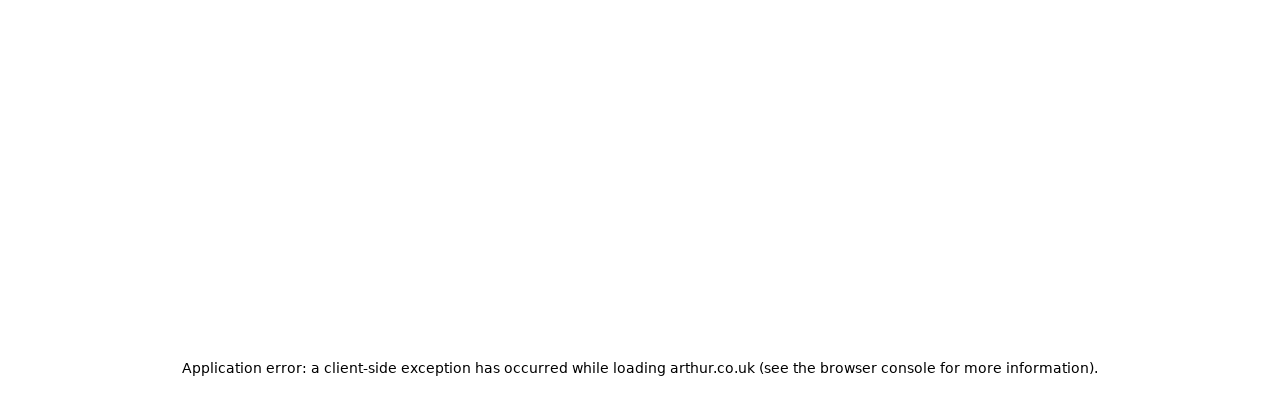

--- FILE ---
content_type: text/html
request_url: https://arthur.co.uk/jobs/
body_size: 20948
content:
<!DOCTYPE html><!--vDejOHvztVelZwIi_Wr_N--><html lang="en"><head><meta charSet="utf-8"/><meta name="viewport" content="width=device-width, initial-scale=1"/><link rel="preload" href="/_next/static/media/0dcc0c635b353e1e-s.p.ttf" as="font" crossorigin="" type="font/ttf"/><link rel="preload" href="/_next/static/media/8336ece89e0167c1-s.p.ttf" as="font" crossorigin="" type="font/ttf"/><link rel="preload" href="/_next/static/media/c5f39a1dc8b28453-s.p.ttf" as="font" crossorigin="" type="font/ttf"/><link rel="preload" as="image" href="/assets/hero-default.jpg"/><link rel="stylesheet" href="/_next/static/css/7811967b82016396.css" data-precedence="next"/><link rel="stylesheet" href="/_next/static/css/7b851b83ce002e19.css" data-precedence="next"/><link rel="stylesheet" href="/_next/static/css/70ed3f27bd6f28bf.css" data-precedence="next"/><link rel="stylesheet" href="/_next/static/css/883672a376ff6be2.css" data-precedence="next"/><link rel="stylesheet" href="/_next/static/css/64692924cec219f5.css" data-precedence="next"/><link rel="preload" as="script" fetchPriority="low" href="/_next/static/chunks/webpack-a6ed3dd143d9a62d.js"/><script src="/_next/static/chunks/4bd1b696-182b6b13bdad92e3.js" async=""></script><script src="/_next/static/chunks/1255-2437985e36c0a2b3.js" async=""></script><script src="/_next/static/chunks/main-app-9d7354678f808bf3.js" async=""></script><script src="/_next/static/chunks/app/layout-347bd45f2ec0ffee.js" async=""></script><script src="/_next/static/chunks/795d4814-b4963d8ba2a5c137.js" async=""></script><script src="/_next/static/chunks/94730671-bb52209ba8b9f8fe.js" async=""></script><script src="/_next/static/chunks/0e762574-f33d3177a6cf84b0.js" async=""></script><script src="/_next/static/chunks/53c13509-5bf0cbf06ffa829c.js" async=""></script><script src="/_next/static/chunks/8e1d74a4-c224c5cd89bb7529.js" async=""></script><script src="/_next/static/chunks/9c4e2130-c7bdc03e03dd7188.js" async=""></script><script src="/_next/static/chunks/e37a0b60-be670849e64a697f.js" async=""></script><script src="/_next/static/chunks/ee560e2c-d727cf2756d05235.js" async=""></script><script src="/_next/static/chunks/a4b14c20-7968ac37ed171356.js" async=""></script><script src="/_next/static/chunks/3738-a5abbf3c4207c8c7.js" async=""></script><script src="/_next/static/chunks/9410-907f270ce13ea71f.js" async=""></script><script src="/_next/static/chunks/app/(root)/%5B%5B...url_slugs%5D%5D/page-bbb0af6a5426762f.js" async=""></script><link rel="preload" href="https://consent.cookiebot.com/uc.js" as="script"/><link rel="preload" href="https://www.googletagmanager.com/gtag/js?id=G-MRG4T6QKGM" as="script"/><link rel="preconnect" href="https://cdn.jsdelivr.net" crossorigin="anonymous"/><link rel="preconnect" href="https://cdnjs.cloudflare.com" crossorigin="anonymous"/><meta name="next-size-adjust" content=""/><title>Job Search | Arthur</title><meta name="description" content="Use our job search tool to find your next insurance role, whatever your specialism. "/><meta property="og:title" content="Job Search | Arthur"/><meta property="og:description" content="Use our job search tool to find your next insurance role, whatever your specialism. "/><meta property="og:image" content="https://cdn.sourceflow.co.uk/7k2f4xv4mixupi5i94ds8phgwwet?filename=Open%20Graph.jpg&amp;content-type=image%2Fjpeg"/><meta name="twitter:card" content="summary_large_image"/><meta name="twitter:title" content="Job Search | Arthur"/><meta name="twitter:description" content="Use our job search tool to find your next insurance role, whatever your specialism. "/><meta name="twitter:image" content="https://cdn.sourceflow.co.uk/7k2f4xv4mixupi5i94ds8phgwwet?filename=Open%20Graph.jpg&amp;content-type=image%2Fjpeg"/><link rel="shortcut icon" href="https://cdn.sourceflow.co.uk/eprcuq2ewdi52g186t1zz8eg0set?filename=favicon.ico&amp;content-type=image%2Fvnd.microsoft.icon"/><link rel="icon" href="https://cdn.sourceflow.co.uk/eprcuq2ewdi52g186t1zz8eg0set?filename=favicon.ico&amp;content-type=image%2Fvnd.microsoft.icon"/><script src="/_next/static/chunks/polyfills-42372ed130431b0a.js" noModule=""></script></head><body class="antialiased __variable_0f523e __variable_752252 __variable_8f1f64"><div hidden=""><!--$--><!--/$--></div><div class="flex flex-col"><div data-component="Header"><a id="e54f20f7-e3dd-4239-8540-931f9bc1a1c8"></a><div class="Header fixed top-0 w-full z-50"><div class="mx-auto w-full max-w-[1440px] relative py-6 px-4 sm:px-8 2xl:px-0 z-20 transition-all"><div class="flex justify-between items-center w-full gap-3"><a href="/"><svg width="269" height="50" viewBox="0 0 269 50" fill="none" xmlns="http://www.w3.org/2000/svg" class="transition-all h-[22px] w-[114px] lg:h-[51px] lg:w-[270px]"><path d="M17.7353 42.0887C18.5249 37.1668 15.2216 32.5292 10.3574 31.7302C5.49306 30.9313 0.909688 34.2736 0.120102 39.1955C-0.669484 44.1174 2.63372 48.7551 7.49801 49.554C12.3623 50.353 16.9457 47.0106 17.7353 42.0887Z" fill="#E40046"></path><path d="M52.721 36.1202L34.6892 4.5173C33.1471 1.82149 30.2668 0 26.9605 0C22.034 0 18.0376 4.04372 18.0376 9.02854C18.0376 10.674 18.4756 12.2162 19.2317 13.5458L37.2635 45.1488C38.8056 47.8446 41.6859 49.6661 44.9922 49.6661C49.9187 49.6661 53.9151 45.6223 53.9151 40.6375C53.9151 38.9921 53.477 37.4499 52.721 36.1202Z" fill="#E40046"></path><path d="M81.7761 3.72217L65.8506 49.6785H73.8854L86.9486 10.9414L94.7494 31.5789H85.2025C83.3483 31.6335 81.8541 33.1757 81.8541 35.064C81.8541 36.9523 83.4023 38.5491 85.2985 38.5491C85.3165 38.5491 85.3345 38.5491 85.3465 38.5491H97.4136L101.62 49.6785H109.835L91.9411 3.53395C91.125 1.43316 89.1208 0.0488281 86.8946 0.0488281C84.5904 0.0488281 82.5382 1.51817 81.7761 3.72217Z" fill="white"></path><path d="M174.695 0.0546875H167.524V49.6782H174.695V0.0546875Z" fill="white"></path><path d="M236.207 12.2402C234.233 12.2402 232.624 13.8674 232.624 15.865V31.2748C232.624 35.5189 231.85 37.9537 229.858 39.9694C229.048 40.7891 227.968 41.4934 226.738 42.0034C224.422 42.9688 221.769 42.9688 219.453 42.0034C218.223 41.4934 217.149 40.7891 216.333 39.9694C214.341 37.9537 213.567 35.5189 213.567 31.2748V15.865C213.567 13.8674 211.958 12.2402 209.984 12.2402C208.01 12.2402 206.402 13.8674 206.402 15.865V33.1267C206.402 38.3058 207.836 42.0277 211.052 45.2032C213.843 47.899 217.953 49.6355 222.321 49.9573C222.339 49.9573 222.741 49.9937 223.101 49.9937C223.461 49.9937 223.864 49.9573 223.876 49.9573C228.25 49.6294 232.36 47.899 235.157 45.1971C238.367 42.0277 239.801 38.3058 239.801 33.1267V15.865C239.801 13.8674 238.193 12.2402 236.219 12.2402H236.207Z" fill="white"></path><path d="M159.268 42.6475C158.007 42.8478 156.063 43.0664 154.761 43.0664C152.157 43.0664 150.213 42.435 148.989 41.1963C147.482 39.6724 146.996 37.7477 146.996 33.285V19.4416H155.259C157.233 19.4416 158.842 17.8084 158.842 15.8169C158.842 13.8254 157.227 12.1921 155.259 12.1921H146.996V3.9043H139.826V34.7058C139.826 40.0002 140.81 43.0482 143.456 45.9626C145.856 48.543 149.571 49.9577 153.915 49.9577C155.931 49.9577 158.235 49.6966 159.796 49.2838C160.192 49.1745 160.87 48.9741 160.87 48.9741L161.524 48.7798V42.2589L159.274 42.6414L159.268 42.6475Z" fill="white"></path><path d="M135.175 15.8162C135.175 13.8125 133.573 12.1914 131.593 12.1914H126.168C119.189 12.1914 113.483 17.9655 113.483 25.0269V49.6656H120.66V25.0147C120.66 21.9425 123.132 19.441 126.168 19.441H131.593C133.573 19.441 135.175 17.8138 135.175 15.8162Z" fill="white"></path><path d="M269 15.8162C269 13.8125 267.398 12.1914 265.418 12.1914H259.993C253.015 12.1914 247.308 17.9655 247.308 25.0269V49.6656H254.485V25.0147C254.485 21.9425 256.957 19.441 259.993 19.441H265.418C267.398 19.441 269 17.8138 269 15.8162Z" fill="white"></path><path d="M177.185 15.8162C177.185 13.8125 178.787 12.1914 180.767 12.1914H186.192C193.171 12.1914 198.877 17.9655 198.877 25.0269V49.6656H191.7V25.0147C191.7 21.9425 189.228 19.441 186.192 19.441H180.767C178.787 19.441 177.185 17.8138 177.185 15.8162Z" fill="white"></path></svg></a><div class="flex gap-3 items-center"><svg width="40" height="40" viewBox="0 0 40 40" fill="none" xmlns="http://www.w3.org/2000/svg" class="group cursor-pointer shrink-0 grow-0" aria-pressed="false" data-active="false" role="button"><path class="transition-all group-hover:fill-primary group-hover:-translate-x-[26px] " d="M38.7894 31.5955C39.3618 28.0955 36.9672 24.7976 33.4411 24.2295C29.9149 23.6614 26.5924 26.0381 26.02 29.5381C25.4476 33.0382 27.8422 36.3361 31.3683 36.9042C34.8945 37.4723 38.217 35.0956 38.7894 31.5955Z" fill="white"></path><path class="transition-all group-hover:fill-primary group-hover:rotate-60 group-hover:translate-x-[22px] group-hover:-translate-y-[5px] " d="M33.1604 5.3273L7.16226 5.32914C4.9431 5.3318 2.77375 6.48556 1.56884 8.55745C-0.226482 11.6446 0.802892 15.5945 3.86716 17.3765C4.87863 17.9647 5.98629 18.2416 7.0792 18.2431L33.0774 18.2413C35.2965 18.2386 37.4659 17.0849 38.6708 15.013C40.4661 11.9258 39.4367 7.97591 36.3725 6.1939C35.361 5.60568 34.2533 5.32886 33.1604 5.3273Z" fill="white"></path></svg></div></div></div></div></div><div data-component="JobResults"><a id="33863f7b-2f2d-4028-9856-cbecd08fde56"></a><div class="JobResults relative pb-[100px]"><div class="Hero bg-primary/90 relative"><div class="absolute z-0 inset-0"><img src="/assets/hero-default.jpg" alt="Background" class="w-full h-full object-cover object-center"/><div class="absolute inset-0 bg-primary/80 w-full brightness-110  h-full"></div></div><div class="mx-auto w-full max-w-[1440px] relative pt-[170px] px-4 sm:px-8 2xl:px-0 pb-[127px]"><div class="mb-[28px] Breadcrumbs text-white text-xs font-normal relative"><ul class="flex flex-wrap items-center gap-[10px]"><li class="border-b border-transparent -mb-1 hover:border-white py-1 "><a class="transition-all flex gap-[7px] items-center" href="/"><span>Home</span></a></li><div class="w-[8px] h-[8px]"><svg xmlns="http://www.w3.org/2000/svg" width="6" height="11" viewBox="0 0 6 11" fill="none"><path d="M0.5 0.500651L5.16667 5.16732L0.5 9.83398" stroke="white" stroke-linecap="round" stroke-linejoin="round"></path></svg></div><li class="transition-all py-1 border-b border-transparent -mb-1 hover:border-white"><span>Job Search</span></li></ul></div><div class="flex flex-col gap-4 w-full lg:w-4/5"><h1 class="Title text-3xl md:text-4xl text-white my-4 text">Job <b>search.</h1><div class="text-white text-base md:text-[25px] leading-[130%] editor"><p>Search our current vacancies across all Arthur&rsquo;s insurance industry specialisms, whether you&rsquo;re looking for a permanent, interim or temporary role.</p></div></div></div></div><div class="mx-auto w-full max-w-[1440px] px-4 sm:px-8 2xl:px-0 -mt-12"><div id="job-search" class="js-container"><div class="js-header"><div class="js-form js-panel-border" role="search" aria-label="Job search form"><div class="js-total-count"></div><fieldset class="js-form-input-wrapper"><legend class="visually-hidden">Job Search Parameters</legend><div class="js-input-wrapper js-input-wrapper-query"><div class="js-form-group js-form-group-query"><label for="query" id="query-label">SEARCH FOR JOB TITLE OR KEYWORDS</label><input id="query" type="search" role="searchbox" placeholder="Try &quot;accountant&quot;" aria-required="false" aria-invalid="false" aria-labelledby="query-label" aria-describedby="query-description" autoComplete="off" class="js-input js-input-query" name="job-search" value=""/><div id="query-description" class="js-form-helper-text visually-hidden">Enter keywords or job title to search for relevant positions</div></div></div><div class="js-input-wrapper js-input-wrapper-location"><div class="js-form-group js-form-group-location" role="search"><label for="location" id="location-label">LOCATION</label><input id="location" type="search" role="combobox" placeholder="Try &quot;Manchester&quot;" aria-required="false" aria-invalid="false" aria-labelledby="location-label" aria-describedby="location-description" autoComplete="address-level2" class="js-input js-input-location" name="location-search" value=""/><div id="location-description" class="js-form-helper-text visually-hidden">Enter a city, region, or postal code to find jobs in your area</div></div></div><button class="js-button"><div class="bg-primary rounded-full h-[50px] w-[50px] flex items-center justify-center"><svg xmlns="http://www.w3.org/2000/svg" width="40" height="40" viewBox="0 0 40 40" fill="none"><path d="M23.2967 14.4999C23.2966 9.10884 19.1343 4.73849 13.9999 4.73849C8.86558 4.73853 4.70336 9.10886 4.70332 14.4999C4.70332 19.891 8.86556 24.2615 13.9999 24.2615C19.1343 24.2615 23.2967 19.891 23.2967 14.4999ZM24 14.4999C24 20.2989 19.5228 25 13.9999 25C8.47709 25 4 20.2989 4 14.4999C4.00004 8.70097 8.47711 4.00004 13.9999 4C19.5227 4 24 8.70094 24 14.4999Z" fill="white" stroke="white" stroke-width="1.25"></path><path d="M7 14.6447C7 11.1382 8.9262 9.21146 10.8307 8.18032C11.7773 7.66785 12.7201 7.37407 13.424 7.20817C13.7767 7.12505 14.0714 7.07351 14.2792 7.04269C14.3831 7.02728 14.4654 7.01709 14.5226 7.0106C14.5512 7.00736 14.5735 7.00509 14.5891 7.00357C14.5969 7.00282 14.603 7.00216 14.6073 7.00177C14.6095 7.00158 14.6113 7.00152 14.6126 7.00141C14.6132 7.00136 14.6138 7.00127 14.6142 7.00123C14.6144 7.00121 14.6148 7.00124 14.6149 7.00123C14.6152 7.00221 14.6168 7.01859 14.6392 7.28983L14.6153 7.00123C14.8109 6.98505 14.9825 7.13034 14.9988 7.32588C15.015 7.5214 14.8696 7.69284 14.674 7.70912L14.6742 7.7093C14.6742 7.7093 14.6741 7.70946 14.6739 7.70948C14.6734 7.70952 14.6725 7.70954 14.6712 7.70966C14.6685 7.7099 14.6642 7.71034 14.6582 7.71092C14.6462 7.71209 14.6276 7.71389 14.6028 7.71669C14.5532 7.72231 14.4789 7.73157 14.3836 7.74571C14.1927 7.77402 13.9178 7.82191 13.5872 7.89984C12.9243 8.05605 12.0449 8.33117 11.1691 8.80529C9.42908 9.74742 7.71075 11.4655 7.71075 14.6447C7.71073 14.8409 7.55165 15 7.35538 15C7.1591 15 7.00002 14.8409 7 14.6447Z" fill="white" stroke="white" stroke-width="1.25"></path><path d="M24.0411 20.7326C24.181 20.5911 24.4077 20.5911 24.5476 20.7326L35.9303 32.2457C36.0702 32.3872 36.0702 32.6165 35.9303 32.758L32.7948 35.9294C32.6549 36.0709 32.4282 36.0709 32.2883 35.9294L20.9056 24.4163C20.7657 24.2748 20.7657 24.0455 20.9056 23.904L24.0411 20.7326ZM32.5415 35.1609L35.1705 32.5018L24.2943 21.5011L21.6654 24.1602L32.5415 35.1609Z" fill="white" stroke="white" stroke-width="1.25"></path><path d="M21.6108 20.3267C21.7507 20.1853 21.9775 20.1852 22.1173 20.3267L23.5134 21.7388C23.6532 21.8803 23.6533 22.1096 23.5134 22.2511L22.4068 23.3704C22.267 23.5119 22.0402 23.5118 21.9003 23.3704L20.5042 21.9583C20.3644 21.8168 20.3644 21.5875 20.5042 21.446L21.6108 20.3267ZM22.1534 22.6018L22.7535 21.9948L21.8641 21.0952L21.264 21.7021L22.1534 22.6018Z" fill="white" stroke="white" stroke-width="1.25"></path></svg></div></button></fieldset></div></div><div class="js-columns-container"><div class="js-filters-column"><button class="js-button js-filters-toggle-button"><div class="flex items-center gap-3"><span>SEARCH FILTERS</span></div></button><div class="js-filters-collapse js-filters-closed"></div></div><div class="js-results"><div class="px-10 py-16 text-black flex flex-col justify-center items-center gap-6"><h2 class="text-2xl font-medium text">Sorry, no jobs found</h2><div class="text-center editor">Try broadening your search by using different keywords or changing the filters. Alternatively, use the form below to submit your CV and we’ll get in touch when a related job appears!</div><a class="w-fit group group/btn px-[4px] md:px-[8px] py-[4px] md:py-[8px] pl-[1rem] md:pl-[24px] cursor-pointer inline-flex items-center justify-between border border-transparent gap-[16px] md:gap-[1rem] rounded-[100px] font-normal transition-all duration-200 hover:underline underline-offset-5 bg-primary text-primary-foreground active:bg-[#B50038] text-sm md:text-base !text-white"><span class="flex items-center gap-2">Reset Search</span><span class="relative h-[32px] w-[32px] rounded-full flex items-center justify-center overflow-hidden shrink-0 bg-white text-primary"><span class="transition-all ease-in-out duration-400 absolute center group-hover:-rotate-45"><svg xmlns="http://www.w3.org/2000/svg" width="20" height="20" viewBox="0 0 20 20" fill="none"><path d="M3.33325 3.33301V7.49967H3.81785M16.615 9.16634C16.2049 5.87775 13.3996 3.33301 9.99992 3.33301C7.2021 3.33301 4.80683 5.05648 3.81785 7.49967M3.81785 7.49967H7.49992M16.6666 16.6663V12.4997H16.182M16.182 12.4997C15.193 14.9429 12.7977 16.6663 9.99992 16.6663C6.60024 16.6663 3.79491 14.1216 3.38483 10.833M16.182 12.4997H12.4999" stroke="#E40046" stroke-width="2" stroke-linecap="round" stroke-linejoin="round"></path></svg></span></span></a></div><div class="js-pagination"></div><div class="js-content js-content--afterPagination"><div class="bg-primary mt-[100px] rounded-2xl p-10"><h2 class="FormTitle text-background text-[47px] text">Can’t find a <b>suitable role?</h2><div class="my-6 text-sm text-background editor"><p>Upload your CV here and we&rsquo;ll be in touch with you when something suitable comes up.</p></div><div class="FormUI FormUI--white"><div id="sourceflow-form-96447b85-ba5d-4e10-857a-f2444d67d36c" data-sourceflow-form="form" data-sourceflow-form-id="96447b85-ba5d-4e10-857a-f2444d67d36c"></div></div></div></div></div></div></div></div></div></div><!--$--><!--/$--><div data-component="Footer"><a id="74d6b46a-7417-4c47-a6f2-916ffe64d619"></a><div class="Footer"><div class="bg-black text-white pt-16 pb-16"><div class="mx-auto w-full max-w-[1440px] px-4 sm:px-8 2xl:px-0"><div class="grid grid-cols-1 lg:grid-cols-12 gap-y-12 md:gap-x-16"><div class="lg:col-span-4 xl:col-span-5"><h3 class="text-base text-nowrap">Useful Links</h3><div class="mt-6 h-px w-full bg-white/20"></div><nav class="mt-6 grid grid-cols-1 sm:grid-cols-2 gap-x-10 gap-y-4"><a href="/about-us" class="hover:underline">About Us</a><a href="/looking-for-work" class="hover:underline">Looking for Work</a><a href="/hiring-solutions" class="hover:underline">Hiring Solutions</a><a href="/specialisms" class="hover:underline">Specialisms</a><a href="/resources" class="hover:underline">Resources</a><a href="/upload-your-cv" class="hover:underline">Upload your CV</a><a href="/submit-vacancy" class="hover:underline">Submit a Vacancy</a><a href="/contact-us" class="hover:underline">Contact Us</a></nav></div><div class="lg:col-span-5"><h3 class="text-base text-nowrap">Our Offices</h3><div class="mt-6 h-px w-full bg-white/20"></div><div class="mt-6 grid grid-cols-1 sm:grid-cols-2 gap-10"><div><div class="mb-4">London</div><dl class="space-y-4"><div class="flex items-center gap-4"><dt><svg width="32" height="32" viewBox="0 0 24 24" fill="none" xmlns="http://www.w3.org/2000/svg" class="shrink-0"><path d="M17.4687 16.1839C17.4327 16.2127 15.7275 17.8015 14.8407 17.6935C13.1547 17.4871 11.8551 16.5583 10.6083 15.5191C9.21507 14.3563 7.99587 13.0231 7.09107 11.4547C6.66507 10.7155 6.42027 9.85026 6.21507 9.01266C6.02667 8.24346 7.10787 6.88146 7.77387 6.46026C8.08107 6.26706 8.37867 6.20106 8.74587 6.55866C9.34707 7.14306 9.94707 7.72866 10.5471 8.31426C10.9167 8.67426 10.9443 9.01866 10.5051 9.36186C10.5051 9.36186 9.33987 10.6627 10.0119 11.3203C10.9251 12.2131 11.8371 13.1071 12.7503 13.9999C13.3923 14.6275 14.0895 14.0599 14.7015 13.3675C14.9655 13.0687 15.2859 13.0159 15.6579 13.3639C16.2987 13.9615 16.9239 14.5759 17.5335 15.2035C17.8983 15.5791 17.9031 15.7963 17.4663 16.1851L17.4687 16.1839Z" fill="white"></path><path d="M21.8466 12C21.8466 6.56193 17.4381 2.15339 12 2.15336C6.56191 2.15336 2.15336 6.56191 2.15336 12C2.15339 17.4381 6.56193 21.8466 12 21.8466C17.4381 21.8466 21.8466 17.4381 21.8466 12ZM22.3086 12C22.3085 17.6933 17.6933 22.3085 12 22.3086C6.30678 22.3086 1.69144 17.6933 1.69141 12C1.69141 6.30676 6.30676 1.69141 12 1.69141C17.6933 1.69144 22.3086 6.30678 22.3086 12Z" fill="white" stroke="white" stroke-width="0.5"></path></svg></dt><dd><a class="hover:underline" href="tel:02035877234">0203 5877 234</a></dd></div><div class="flex items-start gap-4"><dt><svg width="32" height="32" viewBox="0 0 24 24" fill="none" xmlns="http://www.w3.org/2000/svg" class="shrink-0"><g clip-path="url(#clip0_3549_11623)"><path d="M13.7865 10.4391C13.7865 9.4934 12.9864 8.72677 11.9994 8.72677C11.0125 8.72678 10.2123 9.4934 10.2123 10.4391C10.2123 11.3847 11.0124 12.1514 11.9994 12.1514C12.9864 12.1514 13.7865 11.3847 13.7865 10.4391ZM14.0947 10.4391C14.0947 11.5478 13.1566 12.4466 11.9994 12.4466C10.8423 12.4466 9.9043 11.5478 9.9043 10.4391C9.90431 9.33039 10.8423 8.43165 11.9994 8.43164C13.1566 8.43164 14.0946 9.33039 14.0947 10.4391Z" fill="white" stroke="white" stroke-width="0.75"></path><path d="M12.0032 6C12.2948 6.00545 14.0559 6.06261 15.3638 7.43978L15.4256 7.50641L15.4259 7.50656C15.4426 7.52501 15.4588 7.54343 15.4747 7.56159L15.5212 7.6152L15.5218 7.61587C16.4638 8.72122 16.8197 10.2251 16.1695 11.8446C15.6515 13.1351 14.9569 14.2965 14.2369 15.4369C13.5151 16.5802 12.7702 17.6989 12.1382 18.918C12.1122 18.9682 12.0587 19 12.0002 18.9999C11.9417 18.9999 11.8883 18.9682 11.8623 18.918C11.2307 17.699 10.4857 16.5804 9.76385 15.4372C9.04378 14.2969 8.349 13.1355 7.83093 11.8446L7.80124 11.7688C7.19204 10.1781 7.55141 8.70396 8.4787 7.61587C8.50973 7.57894 8.54205 7.54241 8.57458 7.50656L8.57481 7.50641C9.88824 6.06457 11.7007 6.00476 11.9976 6H12.0032ZM11.9999 6.29513C11.7134 6.29994 10.0257 6.36254 8.80689 7.70047L8.80681 7.70039C8.77565 7.73473 8.74595 7.76845 8.71804 7.80169C8.71781 7.80197 8.71758 7.80231 8.71734 7.80259C7.8567 8.81247 7.5198 10.1776 8.09059 11.6676L8.11848 11.7386L8.16654 11.8569C8.66885 13.0752 9.3313 14.182 10.0274 15.2844C10.6933 16.3389 11.3921 17.3923 12.0003 18.5254C12.6088 17.3923 13.3075 16.3387 13.9733 15.2841C14.6917 14.1461 15.3743 13.0033 15.882 11.7386C16.4912 10.2211 16.1574 8.8285 15.2831 7.80259V7.80251C15.2528 7.76734 15.2238 7.73376 15.1936 7.70039V7.70047C13.9745 6.36216 12.2862 6.30065 11.9999 6.29513Z" fill="white" stroke="white" stroke-width="0.75"></path></g><path d="M21.8466 12C21.8466 6.56193 17.4381 2.15339 12 2.15336C6.56191 2.15336 2.15336 6.56191 2.15336 12C2.15339 17.4381 6.56193 21.8466 12 21.8466C17.4381 21.8466 21.8466 17.4381 21.8466 12ZM22.3086 12C22.3085 17.6933 17.6933 22.3085 12 22.3086C6.30678 22.3086 1.69144 17.6933 1.69141 12C1.69141 6.30676 6.30676 1.69141 12 1.69141C17.6933 1.69144 22.3086 6.30678 22.3086 12Z" fill="white" stroke="white" stroke-width="0.5"></path></svg></dt><dd><address class="not-italic whitespace-pre-line">80 Leadenhall Street London, EC3A 3DH</address></dd></div></dl></div><div><div class="mb-4">Manchester</div><dl class="space-y-4"><div class="flex items-center gap-4"><dt><svg width="32" height="32" viewBox="0 0 24 24" fill="none" xmlns="http://www.w3.org/2000/svg" class="shrink-0"><path d="M17.4687 16.1839C17.4327 16.2127 15.7275 17.8015 14.8407 17.6935C13.1547 17.4871 11.8551 16.5583 10.6083 15.5191C9.21507 14.3563 7.99587 13.0231 7.09107 11.4547C6.66507 10.7155 6.42027 9.85026 6.21507 9.01266C6.02667 8.24346 7.10787 6.88146 7.77387 6.46026C8.08107 6.26706 8.37867 6.20106 8.74587 6.55866C9.34707 7.14306 9.94707 7.72866 10.5471 8.31426C10.9167 8.67426 10.9443 9.01866 10.5051 9.36186C10.5051 9.36186 9.33987 10.6627 10.0119 11.3203C10.9251 12.2131 11.8371 13.1071 12.7503 13.9999C13.3923 14.6275 14.0895 14.0599 14.7015 13.3675C14.9655 13.0687 15.2859 13.0159 15.6579 13.3639C16.2987 13.9615 16.9239 14.5759 17.5335 15.2035C17.8983 15.5791 17.9031 15.7963 17.4663 16.1851L17.4687 16.1839Z" fill="white"></path><path d="M21.8466 12C21.8466 6.56193 17.4381 2.15339 12 2.15336C6.56191 2.15336 2.15336 6.56191 2.15336 12C2.15339 17.4381 6.56193 21.8466 12 21.8466C17.4381 21.8466 21.8466 17.4381 21.8466 12ZM22.3086 12C22.3085 17.6933 17.6933 22.3085 12 22.3086C6.30678 22.3086 1.69144 17.6933 1.69141 12C1.69141 6.30676 6.30676 1.69141 12 1.69141C17.6933 1.69144 22.3086 6.30678 22.3086 12Z" fill="white" stroke="white" stroke-width="0.5"></path></svg></dt><dd><a class="hover:underline" href="tel:02035877383">0203 5877 383</a></dd></div><div class="flex items-start gap-4"><dt><svg width="32" height="32" viewBox="0 0 24 24" fill="none" xmlns="http://www.w3.org/2000/svg" class="shrink-0"><g clip-path="url(#clip0_3549_11623)"><path d="M13.7865 10.4391C13.7865 9.4934 12.9864 8.72677 11.9994 8.72677C11.0125 8.72678 10.2123 9.4934 10.2123 10.4391C10.2123 11.3847 11.0124 12.1514 11.9994 12.1514C12.9864 12.1514 13.7865 11.3847 13.7865 10.4391ZM14.0947 10.4391C14.0947 11.5478 13.1566 12.4466 11.9994 12.4466C10.8423 12.4466 9.9043 11.5478 9.9043 10.4391C9.90431 9.33039 10.8423 8.43165 11.9994 8.43164C13.1566 8.43164 14.0946 9.33039 14.0947 10.4391Z" fill="white" stroke="white" stroke-width="0.75"></path><path d="M12.0032 6C12.2948 6.00545 14.0559 6.06261 15.3638 7.43978L15.4256 7.50641L15.4259 7.50656C15.4426 7.52501 15.4588 7.54343 15.4747 7.56159L15.5212 7.6152L15.5218 7.61587C16.4638 8.72122 16.8197 10.2251 16.1695 11.8446C15.6515 13.1351 14.9569 14.2965 14.2369 15.4369C13.5151 16.5802 12.7702 17.6989 12.1382 18.918C12.1122 18.9682 12.0587 19 12.0002 18.9999C11.9417 18.9999 11.8883 18.9682 11.8623 18.918C11.2307 17.699 10.4857 16.5804 9.76385 15.4372C9.04378 14.2969 8.349 13.1355 7.83093 11.8446L7.80124 11.7688C7.19204 10.1781 7.55141 8.70396 8.4787 7.61587C8.50973 7.57894 8.54205 7.54241 8.57458 7.50656L8.57481 7.50641C9.88824 6.06457 11.7007 6.00476 11.9976 6H12.0032ZM11.9999 6.29513C11.7134 6.29994 10.0257 6.36254 8.80689 7.70047L8.80681 7.70039C8.77565 7.73473 8.74595 7.76845 8.71804 7.80169C8.71781 7.80197 8.71758 7.80231 8.71734 7.80259C7.8567 8.81247 7.5198 10.1776 8.09059 11.6676L8.11848 11.7386L8.16654 11.8569C8.66885 13.0752 9.3313 14.182 10.0274 15.2844C10.6933 16.3389 11.3921 17.3923 12.0003 18.5254C12.6088 17.3923 13.3075 16.3387 13.9733 15.2841C14.6917 14.1461 15.3743 13.0033 15.882 11.7386C16.4912 10.2211 16.1574 8.8285 15.2831 7.80259V7.80251C15.2528 7.76734 15.2238 7.73376 15.1936 7.70039V7.70047C13.9745 6.36216 12.2862 6.30065 11.9999 6.29513Z" fill="white" stroke="white" stroke-width="0.75"></path></g><path d="M21.8466 12C21.8466 6.56193 17.4381 2.15339 12 2.15336C6.56191 2.15336 2.15336 6.56191 2.15336 12C2.15339 17.4381 6.56193 21.8466 12 21.8466C17.4381 21.8466 21.8466 17.4381 21.8466 12ZM22.3086 12C22.3085 17.6933 17.6933 22.3085 12 22.3086C6.30678 22.3086 1.69144 17.6933 1.69141 12C1.69141 6.30676 6.30676 1.69141 12 1.69141C17.6933 1.69144 22.3086 6.30678 22.3086 12Z" fill="white" stroke="white" stroke-width="0.5"></path></svg></dt><dd><address class="not-italic whitespace-pre-line">125 Deansgate Manchester, M3 2BY</address></dd></div></dl></div></div></div><div class="lg:col-span-3 xl:col-span-2"><h3 class="text-base text-nowrap">Connect with Us</h3><div class="mt-6 h-px w-full bg-white/20"></div><div class="mt-6 space-y-4"><a href="https://www.instagram.com/thearthurteam" rel="noopener noreferrer" target="_blank" class="flex items-center gap-4 hover:underline"><svg width="32" height="32" viewBox="0 0 26 26" fill="none" xmlns="http://www.w3.org/2000/svg" class="shrink-0"><path d="M15.903 7.38867H10.0985C8.60352 7.38867 7.39062 8.60157 7.39062 10.0966V15.9011C7.39062 17.3961 8.60352 18.609 10.0985 18.609H15.903C17.398 18.609 18.6109 17.3961 18.6109 15.9011V10.0966C18.6109 8.60157 17.398 7.38867 15.903 7.38867ZM17.6437 15.7074C17.6437 16.7747 16.7766 17.6418 15.7093 17.6418H10.2922C9.22493 17.6418 8.35782 16.7747 8.35782 15.7074V10.2903C8.35782 9.22297 9.22493 8.35587 10.2922 8.35587H15.7093C16.7766 8.35587 17.6437 9.22297 17.6437 10.2903V15.7074Z" fill="white" stroke="white" stroke-width="0.5"></path><path d="M13.0032 10.0977C11.4016 10.0977 10.1016 11.3977 10.1016 12.9993C10.1016 14.6009 11.4016 15.9009 13.0032 15.9009C14.6048 15.9009 15.9048 14.6009 15.9048 12.9993C15.9048 11.3977 14.6048 10.0977 13.0032 10.0977ZM13.0032 14.9337C11.9372 14.9337 11.0688 14.0653 11.0688 12.9993C11.0688 11.9333 11.9372 11.0649 13.0032 11.0649C14.0692 11.0649 14.9376 11.9333 14.9376 12.9993C14.9376 14.0653 14.0692 14.9337 13.0032 14.9337Z" fill="white" stroke="white" stroke-width="0.5"></path><path d="M16.0954 10.4838C16.4156 10.4838 16.6752 10.2242 16.6752 9.90402C16.6752 9.5838 16.4156 9.32422 16.0954 9.32422C15.7752 9.32422 15.5156 9.5838 15.5156 9.90402C15.5156 10.2242 15.7752 10.4838 16.0954 10.4838Z" fill="white" stroke="white" stroke-width="0.3"></path><path d="M23.6668 12.9997C23.6668 7.10843 18.891 2.33251 12.9997 2.33248C7.10841 2.33248 2.33248 7.10841 2.33248 12.9997C2.33251 18.891 7.10843 23.6668 12.9997 23.6668C18.891 23.6668 23.6668 18.891 23.6668 12.9997ZM24.1673 12.9997C24.1672 19.1674 19.1674 24.1672 12.9997 24.1673C6.83201 24.1673 1.83206 19.1674 1.83203 12.9997C1.83203 6.83199 6.83199 1.83203 12.9997 1.83203C19.1674 1.83206 24.1673 6.83201 24.1673 12.9997Z" fill="white" stroke="white" stroke-width="0.5"></path></svg><span>Instagram</span></a><a href="https://www.linkedin.com/company/arthurfinancial/" rel="noopener noreferrer" target="_blank" class="flex items-center gap-4 hover:underline"><svg width="32" height="32" viewBox="0 0 26 26" fill="none" xmlns="http://www.w3.org/2000/svg" class="shrink-0"><path d="M9.96392 18.463H7.76172V11.209H9.96392V18.463Z" fill="white"></path><path d="M8.84691 10.2211C8.10071 10.2172 7.51181 9.61403 7.51961 8.86133C7.52741 8.10863 8.12801 7.52363 8.87941 7.53533C9.60871 7.54703 10.195 8.14373 10.1937 8.87563C10.1937 9.62443 9.59181 10.225 8.84691 10.2211Z" fill="white"></path><path d="M18.4809 18.4488H16.2475C16.2423 18.3305 16.2306 18.2044 16.2306 18.0783C16.2293 16.9759 16.2332 15.8748 16.2267 14.7724C16.2254 14.5215 16.2085 14.268 16.163 14.0223C16.0538 13.423 15.6833 13.0668 15.1477 13.0187C14.473 12.9576 13.9439 13.2488 13.7528 13.8429C13.6592 14.1328 13.6228 14.4526 13.6176 14.7594C13.602 15.8488 13.6111 16.9395 13.6111 18.0289C13.6111 18.1602 13.6111 18.2902 13.6111 18.4501H11.4401C11.4401 18.2239 11.4401 18.0328 11.4401 17.843C11.4401 15.7474 11.4466 13.6505 11.4336 11.5549C11.4323 11.2572 11.5155 11.1597 11.8158 11.1714C12.3904 11.1935 12.9663 11.1779 13.5877 11.1779C13.6007 11.4665 13.6137 11.7434 13.6293 12.0814C13.7242 11.9774 13.7762 11.9202 13.8282 11.863C14.6316 10.9647 15.6404 10.7736 16.748 11.0947C17.7867 11.395 18.2807 12.1828 18.4289 13.2137C18.4601 13.4269 18.4757 13.6427 18.477 13.8572C18.4809 15.3769 18.4796 16.8979 18.4796 18.4488H18.4809Z" fill="white"></path><path d="M23.6668 12.9997C23.6668 7.10843 18.891 2.33251 12.9997 2.33248C7.10841 2.33248 2.33248 7.10841 2.33248 12.9997C2.33251 18.891 7.10843 23.6668 12.9997 23.6668C18.891 23.6668 23.6668 18.891 23.6668 12.9997ZM24.1673 12.9997C24.1672 19.1674 19.1674 24.1672 12.9997 24.1673C6.83201 24.1673 1.83206 19.1674 1.83203 12.9997C1.83203 6.83199 6.83199 1.83203 12.9997 1.83203C19.1674 1.83206 24.1673 6.83201 24.1673 12.9997Z" fill="white" stroke="white" stroke-width="0.5"></path></svg><span>LinkedIn</span></a></div></div></div></div></div><div class="bg-primary text-primary-foreground"><div class="mx-auto w-full max-w-[1440px] py-4 px-4 sm:px-8 2xl:px-0"><div class="flex flex-col md:flex-row items-center justify-between gap-4"><a href="/"><svg width="139" height="24" viewBox="0 0 139 24" fill="none" xmlns="http://www.w3.org/2000/svg"><path d="M9.16523 20.2028C9.57323 17.8403 7.86637 15.6142 5.35285 15.2308C2.83933 14.8473 0.470973 16.4516 0.0629713 18.8141C-0.34503 21.1766 1.36183 23.4027 3.87535 23.7862C6.38887 24.1697 8.75723 22.5653 9.16523 20.2028Z" fill="white"></path><path d="M27.2441 17.3377L17.9266 2.16831C17.1298 0.874317 15.6414 0 13.933 0C11.3873 0 9.32227 1.94098 9.32227 4.3337C9.32227 5.1235 9.54861 5.86375 9.9393 6.502L19.2568 21.6714C20.0537 22.9654 21.542 23.8397 23.2505 23.8397C25.7961 23.8397 27.8612 21.8987 27.8612 19.506C27.8612 18.7162 27.6348 17.976 27.2441 17.3377Z" fill="white"></path><path d="M42.2565 1.78664L34.0273 23.8457H38.1791L44.9293 5.25185L48.9602 15.1579H44.027C43.0689 15.1841 42.2968 15.9243 42.2968 16.8307C42.2968 17.7371 43.0968 18.5036 44.0766 18.5036C44.0859 18.5036 44.0952 18.5036 44.1014 18.5036H50.3369L52.5105 23.8457H56.7553L47.5091 1.6963C47.0874 0.687918 46.0517 0.0234375 44.9014 0.0234375C43.7107 0.0234375 42.6503 0.72872 42.2565 1.78664Z" fill="white"></path><path d="M90.2717 0.0273438H86.5664V23.8467H90.2717V0.0273438Z" fill="white"></path><path d="M122.055 5.875C121.035 5.875 120.204 6.65606 120.204 7.61489V15.0116C120.204 17.0488 119.804 18.2174 118.775 19.185C118.356 19.5785 117.798 19.9165 117.162 20.1613C115.966 20.6247 114.595 20.6247 113.398 20.1613C112.763 19.9165 112.208 19.5785 111.786 19.185C110.756 18.2174 110.356 17.0488 110.356 15.0116V7.61489C110.356 6.65606 109.526 5.875 108.505 5.875C107.485 5.875 106.654 6.65606 106.654 7.61489V15.9005C106.654 18.3865 107.395 20.173 109.057 21.6972C110.499 22.9912 112.623 23.8247 114.88 23.9792C114.89 23.9792 115.097 23.9967 115.283 23.9967C115.47 23.9967 115.677 23.9792 115.683 23.9792C117.944 23.8218 120.068 22.9912 121.513 21.6943C123.172 20.173 123.913 18.3865 123.913 15.9005V7.61489C123.913 6.65606 123.082 5.875 122.062 5.875H122.055Z" fill="white"></path><path d="M82.2981 20.4698C81.647 20.5659 80.6424 20.6709 79.9695 20.6709C78.6238 20.6709 77.6192 20.3678 76.9867 19.7732C76.2084 19.0417 75.9573 18.1179 75.9573 15.9758V9.33097H80.2269C81.247 9.33097 82.078 8.547 82.078 7.59108C82.078 6.63516 81.2439 5.85119 80.2269 5.85119H75.9573V1.87305H72.252V16.6577C72.252 19.1991 72.7605 20.6621 74.1279 22.061C75.3681 23.2996 77.2874 23.9787 79.5323 23.9787C80.5742 23.9787 81.7648 23.8534 82.571 23.6552C82.7756 23.6027 83.126 23.5066 83.126 23.5066L83.464 23.4133V20.2832L82.3012 20.4669L82.2981 20.4698Z" fill="white"></path><path d="M69.8496 7.59145C69.8496 6.6297 69.0217 5.85156 67.9985 5.85156H65.1954C61.5894 5.85156 58.6406 8.62315 58.6406 12.0126V23.8392H62.349V12.0068C62.349 10.5321 63.6265 9.33134 65.1954 9.33134H67.9985C69.0217 9.33134 69.8496 8.55029 69.8496 7.59145Z" fill="white"></path><path d="M139.002 7.59145C139.002 6.6297 138.174 5.85156 137.151 5.85156H134.348C130.742 5.85156 127.793 8.62315 127.793 12.0126V23.8392H131.501V12.0068C131.501 10.5321 132.779 9.33134 134.348 9.33134H137.151C138.174 9.33134 139.002 8.55029 139.002 7.59145Z" fill="white"></path><path d="M91.5586 7.59145C91.5586 6.6297 92.3865 5.85156 93.4097 5.85156H96.2127C99.8188 5.85156 102.768 8.62315 102.768 12.0126V23.8392H99.0591V12.0068C99.0591 10.5321 97.7816 9.33134 96.2127 9.33134H93.4097C92.3865 9.33134 91.5586 8.55029 91.5586 7.59145Z" fill="white"></path></svg></a><nav class="text-center flex flex-wrap items-center justify-center gap-x-0"><a href="/policies-and-statements" class="hover:underline">Policies & Statements</a></nav><a class="flex items-center gap-2" href="https://www.sourceflow.co.uk/" rel="noopener noreferrer" target="_blank"><span>Site by</span><svg width="137" height="15" viewBox="0 0 137 15" fill="none" xmlns="http://www.w3.org/2000/svg"><g clip-path="url(#clip0_3549_11671)"><path d="M124.318 13.7015H125.066V13.8806H124.809V14.5299H124.596V13.8806H124.34V13.7015H124.318ZM125.92 14.5075V14.0373L125.685 14.4179H125.599L125.365 14.0373V14.4851H125.172V13.6791H125.343L125.663 14.1716L125.962 13.6791H126.133V14.4851H125.92V14.5075ZM4.99579 14.7985C4.12046 14.7985 3.33053 14.6642 2.62599 14.3731C1.92146 14.0821 1.34502 13.6791 0.875331 13.1418C0.426991 12.6045 0.128097 11.9776 0 11.2612L0.491039 11.1269C0.597787 11.7537 0.853982 12.3134 1.25962 12.7836C1.66526 13.2537 2.17765 13.6119 2.81814 13.8806C3.45863 14.1493 4.18451 14.2612 4.99579 14.2612C5.91382 14.2612 6.72511 14.1045 7.42964 13.7687C8.11283 13.4328 8.66791 12.9851 9.05221 12.4254C9.4365 11.8433 9.62864 11.194 9.62864 10.4328C9.62864 9.42537 9.28705 8.6194 8.62521 8.01493C7.96338 7.41045 7.024 6.91791 5.82842 6.5597L4.825 6.26866C3.99236 6.02239 3.37323 5.75373 2.92489 5.46269C2.47655 5.17164 2.26305 4.76866 2.26305 4.27612C2.26305 3.69403 2.51925 3.22388 3.03163 2.88806C3.54402 2.52985 4.20586 2.37313 4.99579 2.37313C5.76438 2.37313 6.38351 2.52985 6.8959 2.86567C7.38694 3.20149 7.66448 3.62687 7.74988 4.16418L7.25884 4.27612C7.23749 3.87313 7.024 3.51493 6.61836 3.26866C6.21272 3 5.67898 2.88806 5.01714 2.88806C4.39801 2.88806 3.86427 3.02239 3.43728 3.26866C3.01029 3.51493 2.79679 3.85075 2.79679 4.25373C2.79679 4.61194 2.98894 4.92537 3.39458 5.14925C3.80022 5.37313 4.31261 5.59701 4.97444 5.79851L5.93517 6.08955C7.30154 6.51493 8.34767 7.07463 9.05221 7.74627C9.77809 8.41791 10.141 9.33582 10.141 10.5C10.141 11.3284 9.92754 12.0896 9.50055 12.7388C9.07355 13.3881 8.45442 13.903 7.68583 14.2612C6.91725 14.597 6.02057 14.7985 4.99579 14.7985ZM4.99579 12.4478C4.20586 12.4478 3.54402 12.291 3.01029 11.9552C2.4979 11.6194 2.22035 11.194 2.1563 10.6567L2.64734 10.5224C2.64734 10.9254 2.86084 11.2612 3.28783 11.5299C3.71482 11.7985 4.29126 11.9328 4.97444 11.9328C5.67898 11.9328 6.25542 11.7985 6.70376 11.5299C7.1521 11.2612 7.36559 10.903 7.36559 10.4776C7.36559 10.0746 7.17345 9.76119 6.8105 9.49254C6.44756 9.24627 5.93517 9.02239 5.29469 8.84328L4.26991 8.50746C2.88219 8.08209 1.81471 7.54478 1.11018 6.89552C0.405641 6.24627 0.0426991 5.35075 0.0426991 4.20896C0.0426991 3.40299 0.256195 2.66418 0.683185 2.03731C1.11018 1.41045 1.70796 0.895522 2.4552 0.537313C3.22378 0.179104 4.07776 0 5.01714 0C5.87112 0 6.63971 0.134328 7.34424 0.425373C8.02743 0.716418 8.60386 1.1194 9.07355 1.65672C9.5219 2.19403 9.82079 2.79851 9.94889 3.51493L9.45785 3.64925C9.3511 3.02239 9.0949 2.46269 8.68926 1.99254C8.28362 1.52239 7.77123 1.16418 7.13075 0.895522C6.49026 0.626866 5.78573 0.514925 5.01714 0.514925C4.16316 0.514925 3.39458 0.671642 2.73274 1.00746C2.04956 1.34328 1.53717 1.79104 1.13153 2.35075C0.747234 2.91045 0.555088 3.53731 0.555088 4.25373C0.555088 5.21642 0.875331 6 1.53717 6.58209C2.17765 7.16418 3.13838 7.63433 4.41935 8.01493L5.46548 8.30597C6.23407 8.52985 6.8532 8.79851 7.28019 9.11194C7.70718 9.42537 7.92068 9.87313 7.92068 10.4104C7.92068 11.0149 7.66449 11.5075 7.13075 11.8657C6.59701 12.2687 5.89247 12.4478 4.99579 12.4478ZM4.99579 13.6119C3.92832 13.6119 3.05298 13.3657 2.3271 12.8731C1.60122 12.3806 1.19557 11.7313 1.06748 10.9478L1.57987 10.8134C1.66526 11.5075 2.02821 12.0448 2.62599 12.4701C3.24513 12.8731 4.03506 13.097 4.97444 13.097C5.67898 13.097 6.27676 12.9851 6.8105 12.7612C7.34424 12.5373 7.74988 12.2239 8.04878 11.8209C8.34767 11.4179 8.49712 10.9478 8.49712 10.4328C8.49712 9.71642 8.24092 9.13433 7.72853 8.73134C7.21614 8.30597 6.49026 7.97015 5.57223 7.70149L4.5688 7.38806C3.47997 7.07463 2.62599 6.67164 2.04956 6.1791C1.47312 5.68657 1.17422 5.0597 1.17422 4.25373C1.17422 3.64925 1.34502 3.11194 1.66526 2.66418C2.00686 2.19403 2.4552 1.83582 3.05298 1.56716C3.62942 1.29851 4.29126 1.16418 5.03849 1.16418C5.72168 1.16418 6.34081 1.27612 6.8959 1.5C7.45099 1.72388 7.89933 2.03731 8.24092 2.4403C8.58251 2.84328 8.79601 3.31343 8.88141 3.85075L8.36902 3.98507C8.28362 3.29104 7.94203 2.75373 7.32289 2.32836C6.70376 1.92537 5.93517 1.70149 5.03849 1.70149C4.39801 1.70149 3.82157 1.81343 3.30918 2.03731C2.79679 2.26119 2.4125 2.55224 2.1136 2.93284C1.83606 3.31343 1.68661 3.76119 1.68661 4.25373C1.68661 4.92537 1.94281 5.46269 2.4552 5.84328C2.96759 6.22388 3.71482 6.58209 4.6969 6.87313L5.72168 7.16418C6.7678 7.47761 7.57909 7.8806 8.17687 8.37313C8.75331 8.86567 9.05221 9.5597 9.05221 10.4104C9.05221 11.0373 8.88141 11.597 8.53982 12.0672C8.19822 12.5373 7.72853 12.9179 7.13075 13.1866C6.51161 13.4776 5.80708 13.6119 4.99579 13.6119ZM31.6827 14.7985C30.6366 14.7985 29.7399 14.5522 28.9713 14.0821C28.2027 13.6119 27.6263 12.9627 27.2207 12.1343C26.815 11.3284 26.6015 10.4104 26.6015 9.44776V0.268657L27.1139 0.268657V9.42537C27.1139 10.3209 27.3061 11.1269 27.669 11.8433C28.0319 12.5821 28.5657 13.1642 29.2489 13.5896C29.9321 14.0149 30.7433 14.2388 31.7041 14.2388C32.6648 14.2388 33.4761 14.0149 34.1593 13.5896C34.8424 13.1642 35.3548 12.5821 35.7391 11.8433C36.1021 11.1045 36.2942 10.2985 36.2942 9.42537V0.268657L36.8066 0.268657V9.42537C36.8066 10.4104 36.5931 11.306 36.1875 12.1119C35.7818 12.9179 35.184 13.5672 34.4368 14.0597C33.6469 14.5522 32.7288 14.7985 31.6827 14.7985ZM31.6827 13.6119C30.8287 13.6119 30.1242 13.4328 29.5264 13.0522C28.9286 12.6716 28.4803 12.1791 28.1814 11.5299C27.8612 10.903 27.7117 10.1866 27.7117 9.42537V0.268657L28.2241 0.268657V9.42537C28.2241 10.097 28.3522 10.7015 28.6297 11.2612C28.8859 11.8209 29.2916 12.2463 29.804 12.5821C30.3163 12.9179 30.9568 13.0746 31.7041 13.0746C32.4513 13.0746 33.0918 12.9179 33.6042 12.5821C34.1166 12.2463 34.5009 11.8209 34.7784 11.2612C35.0346 10.7015 35.184 10.097 35.184 9.42537V0.268657L35.6964 0.268657V9.42537C35.6964 10.1866 35.547 10.903 35.2267 11.5299C34.9065 12.1567 34.4582 12.6716 33.8817 13.0522C33.2412 13.4328 32.5154 13.6119 31.6827 13.6119ZM31.6827 12.4478C31.0422 12.4478 30.5085 12.3134 30.0815 12.0448C29.6545 11.7761 29.3343 11.4179 29.1421 10.9478C28.9286 10.5 28.8219 9.98507 28.8219 9.42537V0.268657L29.3343 0.268657V9.42537C29.3343 10.1194 29.5264 10.7015 29.8894 11.1716C30.2523 11.6642 30.8501 11.8881 31.6827 11.8881C32.5154 11.8881 33.1131 11.6418 33.4761 11.1716C33.839 10.6791 34.0312 10.097 34.0312 9.42537V0.268657L34.5436 0.268657V9.42537C34.5436 9.98507 34.4368 10.4776 34.2233 10.9478C34.0098 11.3955 33.6896 11.7761 33.2839 12.0448C32.8569 12.3134 32.3232 12.4478 31.6827 12.4478ZM46.5847 14.5299L44.2576 9.1791H44.8127L47.1398 14.5299H46.5847ZM47.823 14.5299L45.4745 9.1791H45.7521C45.8375 9.1791 45.9442 9.15672 46.0296 9.15672L48.3781 14.5522H47.823V14.5299ZM49.0612 14.5299L46.6701 9.04478C46.7555 9.02239 46.8409 9.02239 46.9049 9C46.9903 8.97761 47.0757 8.95522 47.1398 8.91045L49.595 14.5075H49.0612V14.5299ZM67.5072 5.95522L73.293 5.95522V6.49254L67.5072 6.49254V5.95522ZM67.5072 7.1194L73.293 7.1194V7.65672L67.5072 7.65672V7.1194ZM67.5072 8.30597L73.293 8.30597V8.84328L67.5072 8.84328V8.30597ZM18.1898 14.7985C14.3042 14.7985 11.1445 11.4851 11.1445 7.41045C11.1445 3.33582 14.3042 0.0223881 18.1898 0.0223881C22.0754 0.0223881 25.2352 3.33582 25.2352 7.41045C25.2352 11.4627 22.0754 14.7985 18.1898 14.7985ZM18.1898 0.537313C14.5817 0.537313 11.6355 3.60448 11.6355 7.38806C11.6355 11.1716 14.5604 14.2388 18.1685 14.2388C21.7765 14.2388 24.7014 11.1716 24.7014 7.38806C24.7228 3.60448 21.7979 0.537313 18.1898 0.537313Z" fill="white"></path><path d="M18.1891 13.6129C14.9226 13.6129 12.2539 10.8144 12.2539 7.38899C12.2539 3.96362 14.9226 1.1875 18.1891 1.1875C21.4556 1.1875 24.1243 3.98601 24.1243 7.41138C24.1243 10.8368 21.4556 13.6129 18.1891 13.6129ZM18.1891 1.70243C15.2001 1.70243 12.7663 4.25466 12.7663 7.38899C12.7663 10.5233 15.2001 13.0756 18.1891 13.0756C21.178 13.0756 23.6119 10.5233 23.6119 7.38899C23.6119 4.25466 21.178 1.70243 18.1891 1.70243Z" fill="white"></path><path d="M18.1904 12.4478C15.543 12.4478 13.3867 10.1866 13.3867 7.41052C13.3867 4.6344 15.543 2.37321 18.1904 2.37321C20.8377 2.37321 22.994 4.6344 22.994 7.41052C22.994 10.1866 20.8377 12.4478 18.1904 12.4478ZM18.1904 2.88814C15.8206 2.88814 13.8778 4.90306 13.8778 7.38814C13.8778 9.87321 15.7992 11.8881 18.169 11.8881C20.5388 11.8881 22.4603 9.87321 22.4603 7.38814C22.4603 4.90306 20.5602 2.88814 18.1904 2.88814ZM60.804 10.5896C60.0355 11.418 58.9466 11.9105 57.7511 11.9105C55.3813 11.9105 53.4598 9.8956 53.4598 7.41052C53.4598 4.92545 55.3813 2.91052 57.7511 2.91052C58.9466 2.91052 60.0141 3.42545 60.804 4.23142L61.167 3.85082C60.2917 2.93291 59.0961 2.37321 57.7724 2.37321C55.1037 2.35082 52.9474 4.61202 52.9474 7.38814C52.9474 10.1643 55.1037 12.4254 57.7511 12.4254C59.0747 12.4254 60.2917 11.8657 61.1456 10.9478L60.804 10.5896Z" fill="white"></path><path d="M61.5927 11.4188C60.6106 12.4487 59.2442 13.0979 57.7498 13.0979C54.7608 13.0979 52.327 10.5457 52.327 7.41138C52.327 4.27705 54.7608 1.72481 57.7498 1.72481C59.2442 1.72481 60.6106 2.37407 61.5927 3.40392L61.9556 3.02332C60.8881 1.90392 59.3937 1.1875 57.7711 1.1875C54.5046 1.1875 51.8359 3.98601 51.8359 7.41138C51.8359 10.8368 54.5046 13.6353 57.7711 13.6353C59.415 13.6353 60.8881 12.9412 61.9556 11.7994L61.5927 11.4188Z" fill="white"></path><path d="M62.3834 12.2454C61.1878 13.4991 59.5653 14.2603 57.7506 14.2603C54.1425 14.2603 51.2176 11.1931 51.2176 7.40954C51.2176 3.62596 54.1425 0.558798 57.7506 0.558798C59.5653 0.558798 61.1878 1.31999 62.3834 2.57372L62.7464 2.19313C61.4654 0.849843 59.7147 0.0214844 57.7719 0.0214844C53.8863 0.0214844 50.7266 3.33492 50.7266 7.40954C50.7266 11.4842 53.8863 14.7976 57.7719 14.7976C59.7147 14.7976 61.4867 13.9692 62.7677 12.626L62.3834 12.2454ZM74.2538 14.5289L66.8668 14.5289C65.3723 14.5289 64.1768 13.2528 64.1768 11.7081V3.08865C64.1768 1.52148 65.3937 0.267753 66.8668 0.267753L74.2538 0.267753V0.805067L66.8668 0.805067C65.6499 0.805067 64.6678 1.83492 64.6678 3.11104V11.7081C64.6678 12.9842 65.6499 14.014 66.8668 14.014L74.2538 14.014V14.5289Z" fill="white"></path><path d="M74.2559 13.344L66.8689 13.344C65.9936 13.344 65.2891 12.6052 65.2891 11.6873V3.09031C65.2891 2.1724 65.9936 1.43359 66.8689 1.43359L74.2559 1.43359V1.97091L66.8689 1.97091C66.2711 1.97091 65.8015 2.48583 65.8015 3.09031V11.6873C65.8015 12.3142 66.2925 12.8067 66.8689 12.8067L74.2559 12.8067V13.344Z" fill="white"></path><path d="M74.2524 12.1791H66.8655C66.6093 12.1791 66.3958 11.9552 66.3958 11.6865V3.08952C66.3958 2.82087 66.6093 2.59699 66.8655 2.59699L74.2524 2.59699V3.1343L66.9082 3.1343V11.6418H74.2524V12.1791ZM38.9616 14.5298H38.4492V3.11191C38.4492 1.54475 39.6661 0.291016 41.1393 0.291016L45.7935 0.291016C47.9711 0.291016 49.7431 2.14922 49.7431 4.43281C49.7431 6.71639 47.9711 8.5746 45.7935 8.5746L41.7797 8.5746V8.03728H45.7721C47.6722 8.03728 49.2094 6.42534 49.2094 4.43281C49.2094 2.44027 47.6722 0.828329 45.7721 0.828329L41.1393 0.828329C39.9223 0.828329 38.9403 1.85818 38.9403 3.1343V14.5298H38.9616Z" fill="white"></path><path d="M40.0749 14.5297H39.5625V3.11179C39.5625 2.19388 40.267 1.45508 41.1424 1.45508L45.7752 1.45508C47.3551 1.45508 48.6147 2.79836 48.6147 4.43269C48.6147 6.06702 47.3337 7.4103 45.7752 7.4103L41.7829 7.4103V6.87299L45.7539 6.87299C47.0562 6.87299 48.1023 5.77597 48.1023 4.43269C48.1023 3.08941 47.0562 1.99239 45.7752 1.99239L41.1424 1.99239C40.5446 1.99239 40.0749 2.50732 40.0749 3.11179V14.5297Z" fill="white"></path><path d="M41.1843 14.5307H40.6719V3.11281C40.6719 2.84416 40.8854 2.62028 41.1416 2.62028L45.7744 2.62028C46.7351 2.62028 47.5037 3.42625 47.5037 4.43371C47.5037 5.44117 46.7351 6.24714 45.7744 6.24714L41.7821 6.24714V5.70983L45.7744 5.70983C46.4576 5.70983 46.9913 5.12774 46.9913 4.43371C46.9913 3.73968 46.4362 3.15759 45.7744 3.15759L41.1843 3.15759V14.5307ZM113.901 14.5307L110.485 0.269531L110.997 0.269531L114.413 14.5307H113.901ZM115.054 14.5307L111.638 0.269531L112.15 0.269531L115.566 14.5307H115.054ZM116.185 14.5307L112.791 0.269531L113.303 0.269531L116.719 14.5307H116.185ZM115.865 8.41878L115.63 7.29938L117.317 0.269531L117.829 0.269531L115.865 8.41878ZM116.441 10.8367L116.185 9.76207L118.47 0.269531L118.982 0.269531L116.441 10.8367ZM117.039 13.2098L116.762 12.0904L119.601 0.269531L120.135 0.269531L117.039 13.2098ZM120.028 14.5307L118.683 8.91132L118.961 7.81431L120.562 14.5307H120.028ZM121.181 14.5307L119.281 6.53819L119.516 5.44117L121.715 14.5307H121.181ZM122.313 14.5307L119.836 4.18744L120.092 3.06804L122.846 14.5307H122.313Z" fill="white"></path><path d="M126.345 2.61914C125.641 2.61914 125.043 3.11168 124.872 3.8281L122.887 12.0669L123.143 13.1639L125.363 3.96242C125.47 3.49228 125.876 3.15645 126.345 3.15645L132.878 3.15645V2.61914L126.345 2.61914Z" fill="white"></path><path d="M126.113 1.43359C125.045 1.43359 124.106 2.19479 123.85 3.2918L122.312 9.69479L122.569 10.7918L124.319 3.42613C124.533 2.57538 125.259 1.97091 126.091 1.97091L136.531 1.97091V1.43359L126.113 1.43359Z" fill="white"></path><path d="M125.964 0.268657C124.469 0.268657 123.167 1.3209 122.804 2.84328L121.758 7.23134L122.014 8.32836L123.295 3C123.615 1.72388 124.704 0.828358 125.964 0.828358L129.209 0.828358V0.268657L125.964 0.268657ZM103.483 14.7761C99.5972 14.7761 96.4375 11.4627 96.4375 7.38806C96.4375 3.31343 99.5972 0 103.483 0C107.368 0 110.528 3.31343 110.528 7.38806C110.528 11.4627 107.368 14.7761 103.483 14.7761ZM103.483 0.537314C99.8748 0.537314 96.9499 3.60448 96.9499 7.38806C96.9499 11.1716 99.8748 14.2388 103.483 14.2388C107.091 14.2388 110.016 11.1716 110.016 7.38806C110.016 3.60448 107.091 0.537314 103.483 0.537314Z" fill="white"></path><path d="M103.48 13.6118C100.214 13.6118 97.5664 10.8133 97.5664 7.38794C97.5664 3.96257 100.235 1.16406 103.502 1.16406C106.768 1.16406 109.437 3.96257 109.437 7.38794C109.437 10.8133 106.768 13.6118 103.48 13.6118ZM103.48 1.70138C100.491 1.70138 98.0574 4.25361 98.0574 7.38794C98.0574 10.5223 100.491 13.0745 103.48 13.0745C106.469 13.0745 108.903 10.5223 108.903 7.38794C108.903 4.25361 106.469 1.70138 103.48 1.70138Z" fill="white"></path><path d="M103.482 12.4253C100.835 12.4253 98.6787 10.1641 98.6787 7.38803C98.6787 4.61191 100.835 2.35072 103.482 2.35072C106.13 2.35072 108.286 4.61191 108.286 7.38803C108.286 10.1641 106.151 12.4253 103.482 12.4253ZM103.482 2.88803C101.113 2.88803 99.1911 4.90296 99.1911 7.38803C99.1911 9.87311 101.113 11.888 103.482 11.888C105.852 11.888 107.774 9.87311 107.774 7.38803C107.774 4.90296 105.873 2.88803 103.482 2.88803ZM76.4538 14.5298H75.9414V3.11191C75.9414 1.54475 77.1583 0.291016 78.6314 0.291016L86.0397 0.291016V0.828329L78.6528 0.828329C77.4359 0.828329 76.4538 1.85818 76.4538 3.1343V14.5298Z" fill="white"></path><path d="M77.5613 14.5297H77.0703V3.11179C77.0703 2.19388 77.7748 1.45508 78.6502 1.45508L86.0371 1.45508V1.99239L78.6502 1.99239C78.0524 1.99239 77.5827 2.50732 77.5827 3.11179V14.5297H77.5613Z" fill="white"></path><path d="M78.696 14.5298H78.1836V3.11191C78.1836 2.84325 78.3971 2.61937 78.6533 2.61937L86.0402 2.61937V3.1343L78.696 3.1343V14.5298ZM96.5228 14.5298L90.0966 14.5298C88.6022 14.5298 87.4066 13.2537 87.4066 11.7089V0.291016L87.919 0.291016V11.7089C87.919 12.985 88.9011 14.0149 90.118 14.0149L96.5442 14.0149V14.5298H96.5228Z" fill="white"></path><path d="M96.5217 13.3442L90.0955 13.3442C89.2202 13.3442 88.5156 12.6054 88.5156 11.6874V0.269531L89.028 0.269531V11.6874C89.028 12.3143 89.5191 12.8068 90.0955 12.8068L96.5217 12.8068V13.3442Z" fill="white"></path><path d="M96.5221 12.18L90.0958 12.18C89.8396 12.18 89.6261 11.9561 89.6261 11.6874V0.269531L90.1385 0.269531V11.6427L96.5221 11.6427V12.18ZM79.293 5.9561L85.0787 5.9561V6.49341L79.293 6.49341V5.9561ZM79.293 7.12028L85.0787 7.12028V7.65759L79.293 7.65759V7.12028ZM79.293 8.30684L85.0787 8.30684V8.84416L79.293 8.84416V8.30684Z" fill="white"></path></g><defs><clipPath id="clip0_3549_11671"><rect width="137" height="15" fill="white"></rect></clipPath></defs></svg></a></div></div></div></div></div></div><script src="/_next/static/chunks/webpack-a6ed3dd143d9a62d.js" id="_R_" async=""></script><script>(self.__next_f=self.__next_f||[]).push([0])</script><script>self.__next_f.push([1,"1:\"$Sreact.fragment\"\n2:I[41402,[\"7177\",\"static/chunks/app/layout-347bd45f2ec0ffee.js\"],\"\"]\n3:I[9766,[],\"\"]\n4:I[98924,[],\"\"]\n5:I[71184,[\"5479\",\"static/chunks/795d4814-b4963d8ba2a5c137.js\",\"9204\",\"static/chunks/94730671-bb52209ba8b9f8fe.js\",\"8087\",\"static/chunks/0e762574-f33d3177a6cf84b0.js\",\"6446\",\"static/chunks/53c13509-5bf0cbf06ffa829c.js\",\"6711\",\"static/chunks/8e1d74a4-c224c5cd89bb7529.js\",\"512\",\"static/chunks/9c4e2130-c7bdc03e03dd7188.js\",\"4935\",\"static/chunks/e37a0b60-be670849e64a697f.js\",\"844\",\"static/chunks/ee560e2c-d727cf2756d05235.js\",\"4702\",\"static/chunks/a4b14c20-7968ac37ed171356.js\",\"3738\",\"static/chunks/3738-a5abbf3c4207c8c7.js\",\"9410\",\"static/chunks/9410-907f270ce13ea71f.js\",\"4357\",\"static/chunks/app/(root)/%5B%5B...url_slugs%5D%5D/page-bbb0af6a5426762f.js\"],\"default\"]\na:I[57150,[],\"\"]\n:HL[\"/_next/static/media/0dcc0c635b353e1e-s.p.ttf\",\"font\",{\"crossOrigin\":\"\",\"type\":\"font/ttf\"}]\n:HL[\"/_next/static/media/8336ece89e0167c1-s.p.ttf\",\"font\",{\"crossOrigin\":\"\",\"type\":\"font/ttf\"}]\n:HL[\"/_next/static/media/c5f39a1dc8b28453-s.p.ttf\",\"font\",{\"crossOrigin\":\"\",\"type\":\"font/ttf\"}]\n:HL[\"/_next/static/css/7811967b82016396.css\",\"style\"]\n:HL[\"/_next/static/css/7b851b83ce002e19.css\",\"style\"]\n:HL[\"/_next/static/css/70ed3f27bd6f28bf.css\",\"style\"]\n:HL[\"/_next/static/css/883672a376ff6be2.css\",\"style\"]\n:HL[\"/_next/static/css/64692924cec219f5.css\",\"style\"]\n"])</script><script>self.__next_f.push([1,"0:{\"P\":null,\"b\":\"vDejOHvztVelZwIi_Wr_N\",\"p\":\"\",\"c\":[\"\",\"jobs\",\"\"],\"i\":false,\"f\":[[[\"\",{\"children\":[\"(root)\",{\"children\":[[\"url_slugs\",\"jobs\",\"oc\"],{\"children\":[\"__PAGE__\",{}]}]}]},\"$undefined\",\"$undefined\",true],[\"\",[\"$\",\"$1\",\"c\",{\"children\":[[[\"$\",\"link\",\"0\",{\"rel\":\"stylesheet\",\"href\":\"/_next/static/css/7811967b82016396.css\",\"precedence\":\"next\",\"crossOrigin\":\"$undefined\",\"nonce\":\"$undefined\"}],[\"$\",\"link\",\"1\",{\"rel\":\"stylesheet\",\"href\":\"/_next/static/css/7b851b83ce002e19.css\",\"precedence\":\"next\",\"crossOrigin\":\"$undefined\",\"nonce\":\"$undefined\"}]],[\"$\",\"html\",null,{\"lang\":\"en\",\"children\":[[\"$\",\"head\",null,{\"children\":[[\"$\",\"link\",null,{\"rel\":\"preconnect\",\"href\":\"https://cdn.jsdelivr.net\",\"crossOrigin\":\"anonymous\"}],[\"$\",\"link\",null,{\"rel\":\"preconnect\",\"href\":\"https://cdnjs.cloudflare.com\",\"crossOrigin\":\"anonymous\"}],[\"$\",\"$L2\",null,{\"id\":\"cookiebot\",\"src\":\"https://consent.cookiebot.com/uc.js\",\"data-cbid\":\"cb21334d-3e63-4bc2-81ab-1656c46f743e\",\"data-blockingmode\":\"auto\",\"strategy\":\"afterInteractive\"}],[\"$\",\"$L2\",null,{\"id\":\"herefish-config\",\"strategy\":\"afterInteractive\",\"children\":\"\\n            window.hfAccountId = \\\"4e1505a9-1744-40bc-a4a4-6a5cecb2ce01\\\";\\n            window.hfDomain = \\\"https://api.herefish.com\\\";\\n          \"}],[\"$\",\"$L2\",null,{\"id\":\"herefish-loader\",\"src\":\"https://api.herefish.com/scripts/hf.js\",\"strategy\":\"lazyOnload\"}],[\"$\",\"$L2\",null,{\"src\":\"https://www.googletagmanager.com/gtag/js?id=G-MRG4T6QKGM\",\"strategy\":\"afterInteractive\"}],[\"$\",\"$L2\",null,{\"id\":\"google-analytics\",\"strategy\":\"afterInteractive\",\"dangerouslySetInnerHTML\":{\"__html\":\"\\n              window.dataLayer = window.dataLayer || [];\\n              function gtag(){dataLayer.push(arguments);}\\n              gtag('js', new Date());\\n              gtag('config', 'G-MRG4T6QKGM');\\n            \"}}],[],\"\"]}],[\"$\",\"body\",null,{\"className\":\"antialiased __variable_0f523e __variable_752252 __variable_8f1f64\",\"children\":[\"\",[\"$\",\"$L3\",null,{\"parallelRouterKey\":\"children\",\"error\":\"$undefined\",\"errorStyles\":\"$undefined\",\"errorScripts\":\"$undefined\",\"template\":[\"$\",\"$L4\",null,{}],\"templateStyles\":\"$undefined\",\"templateScripts\":\"$undefined\",\"notFound\":[[\"$\",\"div\",null,{\"className\":\"flex flex-col\",\"children\":[\"$\",\"$L5\",null,{\"content\":[{\"id\":\"b46a86b0-4922-4355-9b8e-abd227e0a47e\",\"props\":{\"image\":null,\"title\":\"Oops! \u003cb\u003ePage not found\",\"buttons\":[],\"subtitle\":\"\",\"className\":\"\",\"breadCrumbItems\":[]},\"component\":\"Hero\"},{\"id\":\"8bfb2187-fc66-4d0d-8019-041b41201f5e\",\"props\":{\"image\":{\"id\":\"883bd0e7-1575-4a2e-8e45-4b595756a937\",\"alt\":\"\",\"url\":\"https://cdn.sourceflow.co.uk/__gallery/883bd0e7-1575-4a2e-8e45-4b595756a937\",\"title\":\"\"},\"title\":\"Looks like this page has gone missing\",\"buttons\":[{\"id\":\"2e029077-f7f8-49c2-96cb-72fa71ea6825\",\"url\":\"/\",\"color\":\"primary\",\"label\":\"Back to Homepage\",\"noIcon\":false,\"variant\":\"primary\",\"arrowDown\":false}],\"subtitle\":\"\u003cp data-start=\\\"185\\\" data-end=\\\"351\\\"\u003eThe page you\u0026rsquo;re looking for may have been moved, deleted, or the link might be incorrect.\u003cbr\u003e\u003cbr data-start=\\\"291\\\" data-end=\\\"294\\\"\u003eDon\u0026rsquo;t worry - you can get back on track in just a moment.\u003c/p\u003e\",\"className\":\"\",\"paddingTop\":\"pt-8\",\"paddingBottom\":\"pb-8\"},\"component\":\"FeaturedContent\"},{\"id\":\"db8fb847-78e3-4cc8-906f-86f0711ec66d\",\"props\":{\"__job\":[],\"title\":\"Explore \u003cb\u003ecurrent roles.\",\"buttons\":[{\"id\":\"4c6959b9-bc43-4e73-b432-57ffceedf0e1\",\"url\":\"/jobs\",\"color\":\"black\",\"label\":\"Search for more jobs\",\"noIcon\":false,\"variant\":\"primary\",\"arrowDown\":false}],\"subtitle\":\"\",\"className\":\"\",\"__specialism\":[],\"backgroundColor\":\"bg-[#F6F6F6]\",\"job_cards_subtitle\":false},\"component\":\"JobCards\"},{\"id\":\"74d6b46a-7417-4c47-a6f2-916ffe64d619\",\"props\":{\"linkedin\":\"https://www.linkedin.com/company/arthurfinancial/\",\"className\":\"\",\"instagram\":\"https://www.instagram.com/thearthurteam\",\"paddingTop\":\"pt-16\",\"links_title\":\"Useful Links\",\"bottom_links\":[{\"url\":\"/policies-and-statements\",\"title\":\"Policies and Statements\"}],\"connect_title\":\"Connect with Us\",\"offices_title\":\"Our Offices\",\"paddingBottom\":\"pb-16\"},\"component\":\"Footer\"}]}]}],[[\"$\",\"link\",\"0\",{\"rel\":\"stylesheet\",\"href\":\"/_next/static/css/70ed3f27bd6f28bf.css\",\"precedence\":\"next\",\"crossOrigin\":\"$undefined\",\"nonce\":\"$undefined\"}],[\"$\",\"link\",\"1\",{\"rel\":\"stylesheet\",\"href\":\"/_next/static/css/883672a376ff6be2.css\",\"precedence\":\"next\",\"crossOrigin\":\"$undefined\",\"nonce\":\"$undefined\"}],[\"$\",\"link\",\"2\",{\"rel\":\"stylesheet\",\"href\":\"/_next/static/css/64692924cec219f5.css\",\"precedence\":\"next\",\"crossOrigin\":\"$undefined\",\"nonce\":\"$undefined\"}]]],\"forbidden\":\"$undefined\",\"unauthorized\":\"$undefined\"}]]}]]}]]}],{\"children\":[\"(root)\",\"$L6\",{\"children\":[[\"url_slugs\",\"jobs\",\"oc\"],\"$L7\",{\"children\":[\"__PAGE__\",\"$L8\",{},null,false]},null,false]},null,false]},null,false],\"$L9\",false]],\"m\":\"$undefined\",\"G\":[\"$a\",[]],\"s\":false,\"S\":true}\n"])</script><script>self.__next_f.push([1,"b:I[82713,[\"5479\",\"static/chunks/795d4814-b4963d8ba2a5c137.js\",\"9204\",\"static/chunks/94730671-bb52209ba8b9f8fe.js\",\"8087\",\"static/chunks/0e762574-f33d3177a6cf84b0.js\",\"6446\",\"static/chunks/53c13509-5bf0cbf06ffa829c.js\",\"6711\",\"static/chunks/8e1d74a4-c224c5cd89bb7529.js\",\"512\",\"static/chunks/9c4e2130-c7bdc03e03dd7188.js\",\"4935\",\"static/chunks/e37a0b60-be670849e64a697f.js\",\"844\",\"static/chunks/ee560e2c-d727cf2756d05235.js\",\"4702\",\"static/chunks/a4b14c20-7968ac37ed171356.js\",\"3738\",\"static/chunks/3738-a5abbf3c4207c8c7.js\",\"9410\",\"static/chunks/9410-907f270ce13ea71f.js\",\"4357\",\"static/chunks/app/(root)/%5B%5B...url_slugs%5D%5D/page-bbb0af6a5426762f.js\"],\"default\"]\ne:I[24431,[],\"OutletBoundary\"]\n10:I[15278,[],\"AsyncMetadataOutlet\"]\n12:I[24431,[],\"ViewportBoundary\"]\n14:I[24431,[],\"MetadataBoundary\"]\n15:\"$Sreact.suspense\"\n"])</script><script>self.__next_f.push([1,"6:[\"$\",\"$1\",\"c\",{\"children\":[[[\"$\",\"link\",\"0\",{\"rel\":\"stylesheet\",\"href\":\"/_next/static/css/70ed3f27bd6f28bf.css\",\"precedence\":\"next\",\"crossOrigin\":\"$undefined\",\"nonce\":\"$undefined\"}],[\"$\",\"link\",\"1\",{\"rel\":\"stylesheet\",\"href\":\"/_next/static/css/883672a376ff6be2.css\",\"precedence\":\"next\",\"crossOrigin\":\"$undefined\",\"nonce\":\"$undefined\"}],[\"$\",\"link\",\"2\",{\"rel\":\"stylesheet\",\"href\":\"/_next/static/css/64692924cec219f5.css\",\"precedence\":\"next\",\"crossOrigin\":\"$undefined\",\"nonce\":\"$undefined\"}]],[\"$\",\"$Lb\",null,{\"layout\":{\"id\":\"6798ca6f-772d-4fec-8dbb-46ddbca6d48b\",\"title\":\"Master Layout\",\"seo\":{\"title\":\"\",\"robots\":\"\",\"keywords\":\"\",\"alternate\":{\"url\":\"\",\"hreflang\":\"\"},\"canonical\":\"\",\"open_graph\":{\"image\":null},\"description\":\"\",\"json_schema\":\"\",\"hreflang_alternates\":{}},\"metadata\":{},\"url_slug\":\"/\",\"content\":[{\"id\":\"e54f20f7-e3dd-4239-8540-931f9bc1a1c8\",\"props\":{\"className\":\"\",\"containerWidth\":\"w-full max-w-[1440px]\"},\"component\":\"Header\"},{\"id\":\"19f96640-11ed-48d0-bef5-ec405aa139d4\",\"component\":\"children\"},{\"id\":\"74d6b46a-7417-4c47-a6f2-916ffe64d619\",\"props\":{\"linkedin\":\"https://www.linkedin.com/company/arthurfinancial/\",\"className\":\"\",\"instagram\":\"https://www.instagram.com/thearthurteam\",\"paddingTop\":\"pt-16\",\"links_title\":\"Useful Links\",\"bottom_links\":[{\"url\":\"/policies-and-statements\",\"title\":\"Policies \u0026 Statements\"}],\"connect_title\":\"Connect with Us\",\"offices_title\":\"Our Offices\",\"paddingBottom\":\"pb-16\"},\"component\":\"Footer\"}],\"is_draft\":false,\"created_at\":\"2025-11-17T12:28:23.050Z\",\"updated_at\":\"2025-12-22T14:45:44.095Z\",\"category_id\":null,\"is_assigned_to_jobs\":false},\"children\":[\"$\",\"$L3\",null,{\"parallelRouterKey\":\"children\",\"error\":\"$undefined\",\"errorStyles\":\"$undefined\",\"errorScripts\":\"$undefined\",\"template\":[\"$\",\"$L4\",null,{}],\"templateStyles\":\"$undefined\",\"templateScripts\":\"$undefined\",\"notFound\":\"$undefined\",\"forbidden\":\"$undefined\",\"unauthorized\":\"$undefined\"}]}]]}]\n"])</script><script>self.__next_f.push([1,"7:[\"$\",\"$1\",\"c\",{\"children\":[null,\"$Lc\"]}]\n8:[\"$\",\"$1\",\"c\",{\"children\":[\"$Ld\",null,[\"$\",\"$Le\",null,{\"children\":[\"$Lf\",[\"$\",\"$L10\",null,{\"promise\":\"$@11\"}]]}]]}]\n9:[\"$\",\"$1\",\"h\",{\"children\":[null,[[\"$\",\"$L12\",null,{\"children\":\"$L13\"}],[\"$\",\"meta\",null,{\"name\":\"next-size-adjust\",\"content\":\"\"}]],[\"$\",\"$L14\",null,{\"children\":[\"$\",\"div\",null,{\"hidden\":true,\"children\":[\"$\",\"$15\",null,{\"fallback\":null,\"children\":\"$L16\"}]}]}]]}]\n"])</script><script>self.__next_f.push([1,"c:[\"$\",\"$L3\",null,{\"parallelRouterKey\":\"children\",\"error\":\"$undefined\",\"errorStyles\":\"$undefined\",\"errorScripts\":\"$undefined\",\"template\":[\"$\",\"$L4\",null,{}],\"templateStyles\":\"$undefined\",\"templateScripts\":\"$undefined\",\"notFound\":\"$undefined\",\"forbidden\":\"$undefined\",\"unauthorized\":\"$undefined\"}]\n"])</script><script>self.__next_f.push([1,"d:[\"$\",\"$L5\",null,{\"content\":[{\"id\":\"33863f7b-2f2d-4028-9856-cbecd08fde56\",\"props\":{\"title\":\"Job \u003cb\u003esearch.\",\"source\":\"e2d0dcb2-d082-4183-be54-38d4fe2d2ad1\",\"subtitle\":\"\u003cp\u003eSearch our current vacancies across all Arthur\u0026rsquo;s insurance industry specialisms, whether you\u0026rsquo;re looking for a permanent, interim or temporary role.\u003c/p\u003e\",\"formSection\":{\"title\":\"Can’t find a \u003cb\u003esuitable role?\",\"formID\":\"96447b85-ba5d-4e10-857a-f2444d67d36c\",\"subtitle\":\"\u003cp\u003eUpload your CV here and we\u0026rsquo;ll be in touch with you when something suitable comes up.\u003c/p\u003e\",\"successPageUrl\":\"/jobs/thank-you-for-your-job-application\"},\"containerWidth\":\"w-full max-w-[1440px]\",\"breadCrumbItems\":[{\"id\":\"b1eb18c9-7c18-46ec-83ff-7680b1a14488\",\"href\":\"/jobs\",\"label\":\"Job Search\"}],\"query_placeholder\":\"Try \\\"accountant\\\"\",\"location_placeholder\":\"Try \\\"Manchester\\\"\"},\"component\":\"JobResults\"}]}]\n"])</script><script>self.__next_f.push([1,"13:[[\"$\",\"meta\",\"0\",{\"charSet\":\"utf-8\"}],[\"$\",\"meta\",\"1\",{\"name\":\"viewport\",\"content\":\"width=device-width, initial-scale=1\"}]]\nf:null\n"])</script><script>self.__next_f.push([1,"17:I[80622,[],\"IconMark\"]\n"])</script><script>self.__next_f.push([1,"11:{\"metadata\":[[\"$\",\"title\",\"0\",{\"children\":\"Job Search | Arthur\"}],[\"$\",\"meta\",\"1\",{\"name\":\"description\",\"content\":\"Use our job search tool to find your next insurance role, whatever your specialism.\u2028\"}],[\"$\",\"meta\",\"2\",{\"property\":\"og:title\",\"content\":\"Job Search | Arthur\"}],[\"$\",\"meta\",\"3\",{\"property\":\"og:description\",\"content\":\"Use our job search tool to find your next insurance role, whatever your specialism.\u2028\"}],[\"$\",\"meta\",\"4\",{\"property\":\"og:image\",\"content\":\"https://cdn.sourceflow.co.uk/7k2f4xv4mixupi5i94ds8phgwwet?filename=Open%20Graph.jpg\u0026content-type=image%2Fjpeg\"}],[\"$\",\"meta\",\"5\",{\"name\":\"twitter:card\",\"content\":\"summary_large_image\"}],[\"$\",\"meta\",\"6\",{\"name\":\"twitter:title\",\"content\":\"Job Search | Arthur\"}],[\"$\",\"meta\",\"7\",{\"name\":\"twitter:description\",\"content\":\"Use our job search tool to find your next insurance role, whatever your specialism.\u2028\"}],[\"$\",\"meta\",\"8\",{\"name\":\"twitter:image\",\"content\":\"https://cdn.sourceflow.co.uk/7k2f4xv4mixupi5i94ds8phgwwet?filename=Open%20Graph.jpg\u0026content-type=image%2Fjpeg\"}],[\"$\",\"link\",\"9\",{\"rel\":\"shortcut icon\",\"href\":\"https://cdn.sourceflow.co.uk/eprcuq2ewdi52g186t1zz8eg0set?filename=favicon.ico\u0026content-type=image%2Fvnd.microsoft.icon\"}],[\"$\",\"link\",\"10\",{\"rel\":\"icon\",\"href\":\"https://cdn.sourceflow.co.uk/eprcuq2ewdi52g186t1zz8eg0set?filename=favicon.ico\u0026content-type=image%2Fvnd.microsoft.icon\"}],[\"$\",\"$L17\",\"11\",{}]],\"error\":null,\"digest\":\"$undefined\"}\n"])</script><script>self.__next_f.push([1,"16:\"$11:metadata\"\n"])</script></body></html>

--- FILE ---
content_type: text/css
request_url: https://arthur.co.uk/_next/static/css/7811967b82016396.css
body_size: 191
content:
@font-face{font-family:fontSans;src:url(/_next/static/media/8336ece89e0167c1-s.p.ttf) format("truetype");font-display:swap}@font-face{font-family:fontSans Fallback;src:local("Arial");ascent-override:94.56%;descent-override:27.76%;line-gap-override:0.00%;size-adjust:106.28%}.__className_0f523e{font-family:fontSans,fontSans Fallback}.__variable_0f523e{--font-sans-from-brand-kit:"fontSans","fontSans Fallback"}@font-face{font-family:"fontSerif";src:url(/_next/static/media/c5f39a1dc8b28453-s.p.ttf) format("truetype");font-display:swap}@font-face{font-family:"fontSerif Fallback";src:local("Arial");ascent-override:102.41%;descent-override:33.12%;line-gap-override:0.00%;size-adjust:101.16%}.__className_752252{font-family:"fontSerif","fontSerif Fallback"}.__variable_752252{--font-serif-from-brand-kit:"fontSerif","fontSerif Fallback"}@font-face{font-family:fontMono;src:url(/_next/static/media/0dcc0c635b353e1e-s.p.ttf) format("truetype");font-display:swap}@font-face{font-family:fontMono Fallback;src:local("Arial");ascent-override:76.43%;descent-override:22.43%;line-gap-override:0.00%;size-adjust:131.49%}.__className_8f1f64{font-family:fontMono,fontMono Fallback}.__variable_8f1f64{--font-mono-from-brand-kit:"fontMono","fontMono Fallback"}

--- FILE ---
content_type: text/css
request_url: https://arthur.co.uk/_next/static/css/7b851b83ce002e19.css
body_size: 22390
content:
/*! tailwindcss v4.1.13 | MIT License | https://tailwindcss.com */@layer properties{@supports (((-webkit-hyphens:none)) and (not (margin-trim:inline))) or ((-moz-orient:inline) and (not (color:rgb(from red r g b)))){*,::backdrop,:after,:before{--tw-translate-x:0;--tw-translate-y:0;--tw-translate-z:0;--tw-scale-x:1;--tw-scale-y:1;--tw-scale-z:1;--tw-rotate-x:initial;--tw-rotate-y:initial;--tw-rotate-z:initial;--tw-skew-x:initial;--tw-skew-y:initial;--tw-scroll-snap-strictness:proximity;--tw-space-y-reverse:0;--tw-space-x-reverse:0;--tw-divide-y-reverse:0;--tw-border-style:solid;--tw-gradient-position:initial;--tw-gradient-from:#0000;--tw-gradient-via:#0000;--tw-gradient-to:#0000;--tw-gradient-stops:initial;--tw-gradient-via-stops:initial;--tw-gradient-from-position:0%;--tw-gradient-via-position:50%;--tw-gradient-to-position:100%;--tw-leading:initial;--tw-font-weight:initial;--tw-tracking:initial;--tw-ordinal:initial;--tw-slashed-zero:initial;--tw-numeric-figure:initial;--tw-numeric-spacing:initial;--tw-numeric-fraction:initial;--tw-shadow:0 0 #0000;--tw-shadow-color:initial;--tw-shadow-alpha:100%;--tw-inset-shadow:0 0 #0000;--tw-inset-shadow-color:initial;--tw-inset-shadow-alpha:100%;--tw-ring-color:initial;--tw-ring-shadow:0 0 #0000;--tw-inset-ring-color:initial;--tw-inset-ring-shadow:0 0 #0000;--tw-ring-inset:initial;--tw-ring-offset-width:0px;--tw-ring-offset-color:#fff;--tw-ring-offset-shadow:0 0 #0000;--tw-outline-style:solid;--tw-blur:initial;--tw-brightness:initial;--tw-contrast:initial;--tw-grayscale:initial;--tw-hue-rotate:initial;--tw-invert:initial;--tw-opacity:initial;--tw-saturate:initial;--tw-sepia:initial;--tw-drop-shadow:initial;--tw-drop-shadow-color:initial;--tw-drop-shadow-alpha:100%;--tw-drop-shadow-size:initial;--tw-backdrop-blur:initial;--tw-backdrop-brightness:initial;--tw-backdrop-contrast:initial;--tw-backdrop-grayscale:initial;--tw-backdrop-hue-rotate:initial;--tw-backdrop-invert:initial;--tw-backdrop-opacity:initial;--tw-backdrop-saturate:initial;--tw-backdrop-sepia:initial;--tw-duration:initial;--tw-ease:initial;--tw-content:"";--tw-animation-delay:0s;--tw-animation-direction:normal;--tw-animation-duration:initial;--tw-animation-fill-mode:none;--tw-animation-iteration-count:1;--tw-enter-blur:0;--tw-enter-opacity:1;--tw-enter-rotate:0;--tw-enter-scale:1;--tw-enter-translate-x:0;--tw-enter-translate-y:0;--tw-exit-blur:0;--tw-exit-opacity:1;--tw-exit-rotate:0;--tw-exit-scale:1;--tw-exit-translate-x:0;--tw-exit-translate-y:0}}}@layer theme{:host,:root{--color-red-400:oklch(70.4% .191 22.216);--color-red-600:oklch(57.7% .245 27.325);--color-orange-500:oklch(70.5% .213 47.604);--color-amber-500:oklch(76.9% .188 70.08);--color-yellow-500:oklch(79.5% .184 86.047);--color-green-100:oklch(96.2% .044 156.743);--color-green-400:oklch(79.2% .209 151.711);--color-green-500:oklch(72.3% .219 149.579);--color-green-600:oklch(62.7% .194 149.214);--color-sky-400:oklch(74.6% .16 232.661);--color-sky-500:oklch(68.5% .169 237.323);--color-blue-50:oklch(97% .014 254.604);--color-blue-100:oklch(93.2% .032 255.585);--color-blue-300:oklch(80.9% .105 251.813);--color-blue-400:oklch(70.7% .165 254.624);--color-blue-500:oklch(62.3% .214 259.815);--color-blue-600:oklch(54.6% .245 262.881);--color-blue-700:oklch(48.8% .243 264.376);--color-blue-800:oklch(42.4% .199 265.638);--color-indigo-50:oklch(96.2% .018 272.314);--color-indigo-600:oklch(51.1% .262 276.966);--color-purple-500:oklch(62.7% .265 303.9);--color-purple-600:oklch(55.8% .288 302.321);--color-pink-500:oklch(65.6% .241 354.308);--color-pink-600:oklch(59.2% .249 .584);--color-pink-700:oklch(52.5% .223 3.958);--color-slate-50:oklch(98.4% .003 247.858);--color-gray-50:oklch(98.5% .002 247.839);--color-gray-100:oklch(96.7% .003 264.542);--color-gray-200:oklch(92.8% .006 264.531);--color-gray-300:oklch(87.2% .01 258.338);--color-gray-400:oklch(70.7% .022 261.325);--color-gray-500:oklch(55.1% .027 264.364);--color-gray-600:oklch(44.6% .03 256.802);--color-gray-700:oklch(37.3% .034 259.733);--color-gray-800:oklch(27.8% .033 256.848);--color-gray-900:oklch(21% .034 264.665);--color-neutral-100:oklch(97% 0 0);--color-neutral-200:oklch(92.2% 0 0);--color-neutral-300:oklch(87% 0 0);--color-neutral-600:oklch(43.9% 0 0);--color-neutral-700:oklch(37.1% 0 0);--color-neutral-800:oklch(26.9% 0 0);--color-neutral-900:oklch(20.5% 0 0);--color-stone-300:oklch(86.9% .005 56.366);--color-black:#000;--color-white:#fff;--spacing:.25rem;--breakpoint-md:48rem;--breakpoint-xl:80rem;--text-base:var(--text-base-from-brand-kit,1rem);--text-xl:var(--text-xl-from-brand-kit,1.25rem);--text-2xl:var(--text-2xl-from-brand-kit,1.5rem);--text-2xl--line-height:var(--text-2xl--line-height-from-brand-kit,1.2);--text-3xl:var(--text-3xl-from-brand-kit,1.875rem);--text-3xl--line-height:var(--text-3xl--line-height-from-brand-kit,calc(2.25/1.875));--text-4xl:var(--text-4xl-from-brand-kit,2.25rem);--text-4xl--line-height:var(--text-4xl--line-height-from-brand-kit,calc(2.5/2.25));--text-5xl:var(--text-5xl-from-brand-kit,3rem);--text-5xl--line-height:var(--text-5xl--line-height-from-brand-kit,1);--font-weight-light:var(--font-weight-light-from-brand-kit,300);--ease-out:cubic-bezier(0,0,.2,1);--ease-in-out:cubic-bezier(.4,0,.2,1);--animate-spin:spin 1s linear infinite;--animate-pulse:pulse 2s cubic-bezier(.4,0,.6,1)infinite;--animate-bounce:bounce 1s infinite;--aspect-video:16/9;--default-transition-duration:.15s;--default-transition-timing-function:cubic-bezier(.4,0,.2,1);--default-font-family:var(--font-sans-family-from-brand-kit,sans-serif);--default-mono-font-family:var(--font-mono-family-from-brand-kit,monospace);--color-primary:var(--primary-from-brand-kit,var(--color-blue-600));--color-secondary:var(--secondary-from-brand-kit,var(--color-gray-700))}}@layer base{*,::backdrop,:after,:before{box-sizing:border-box;border:0 solid;margin:0;padding:0}::file-selector-button{box-sizing:border-box;border:0 solid;margin:0;padding:0}:host,html{-webkit-text-size-adjust:100%;tab-size:4;line-height:1.5;font-family:var(--default-font-family,ui-sans-serif,system-ui,sans-serif,"Apple Color Emoji","Segoe UI Emoji","Segoe UI Symbol","Noto Color Emoji");font-feature-settings:var(--default-font-feature-settings,normal);font-variation-settings:var(--default-font-variation-settings,normal);-webkit-tap-highlight-color:transparent}hr{height:0;color:inherit;border-top-width:1px}abbr:where([title]){-webkit-text-decoration:underline dotted;text-decoration:underline dotted}h1,h2,h3,h4,h5,h6{font-size:inherit;font-weight:inherit}a{color:inherit;-webkit-text-decoration:inherit;text-decoration:inherit}b,strong{font-weight:bolder}code,kbd,pre,samp{font-family:var(--default-mono-font-family,ui-monospace,SFMono-Regular,Menlo,Monaco,Consolas,"Liberation Mono","Courier New",monospace);font-feature-settings:var(--default-mono-font-feature-settings,normal);font-variation-settings:var(--default-mono-font-variation-settings,normal);font-size:1em}small{font-size:80%}sub,sup{vertical-align:baseline;font-size:75%;line-height:0;position:relative}sub{bottom:-.25em}sup{top:-.5em}table{text-indent:0;border-color:inherit;border-collapse:collapse}:-moz-focusring{outline:auto}progress{vertical-align:baseline}summary{display:list-item}menu,ol,ul{list-style:none}audio,canvas,embed,iframe,img,object,svg,video{vertical-align:middle;display:block}img,video{max-width:100%;height:auto}button,input,optgroup,select,textarea{font:inherit;font-feature-settings:inherit;font-variation-settings:inherit;letter-spacing:inherit;color:inherit;opacity:1;background-color:#0000;border-radius:0}::file-selector-button{font:inherit;font-feature-settings:inherit;font-variation-settings:inherit;letter-spacing:inherit;color:inherit;opacity:1;background-color:#0000;border-radius:0}:where(select:is([multiple],[size])) optgroup{font-weight:bolder}:where(select:is([multiple],[size])) optgroup option{padding-inline-start:20px}::file-selector-button{margin-inline-end:4px}::placeholder{opacity:1}@supports (not ((-webkit-appearance:-apple-pay-button))) or (contain-intrinsic-size:1px){::placeholder{color:currentColor}@supports (color:color-mix(in lab,red,red)){::placeholder{color:color-mix(in oklab,currentcolor 50%,transparent)}}}textarea{resize:vertical}::-webkit-search-decoration{-webkit-appearance:none}::-webkit-date-and-time-value{min-height:1lh;text-align:inherit}::-webkit-datetime-edit{display:inline-flex}::-webkit-datetime-edit-fields-wrapper{padding:0}::-webkit-datetime-edit,::-webkit-datetime-edit-year-field{padding-block:0}::-webkit-datetime-edit-day-field,::-webkit-datetime-edit-month-field{padding-block:0}::-webkit-datetime-edit-hour-field,::-webkit-datetime-edit-minute-field{padding-block:0}::-webkit-datetime-edit-millisecond-field,::-webkit-datetime-edit-second-field{padding-block:0}::-webkit-datetime-edit-meridiem-field{padding-block:0}::-webkit-calendar-picker-indicator{line-height:1}:-moz-ui-invalid{box-shadow:none}button,input:where([type=button],[type=reset],[type=submit]){appearance:button}::file-selector-button{appearance:button}::-webkit-inner-spin-button,::-webkit-outer-spin-button{height:auto}[hidden]:where(:not([hidden=until-found])){display:none!important}*{border-color:var(--border-from-brand-kit,var(--color-gray-200));font-family:var(--font-sans-family-from-brand-kit,sans-serif);outline-color:var(--ring-from-brand-kit,oklch(62.3% .214 259.815))}@supports (color:color-mix(in lab,red,red)){*{outline-color:color-mix(in oklab,var(--ring-from-brand-kit,var(--color-blue-500))50%,transparent)}}body{background-color:var(--background-from-brand-kit,#fff);color:var(--foreground-from-brand-kit,#111827)}h1{font-weight:var(--font-weight-light,700);font-size:var(--text-5xl,2.25rem);line-height:var(--text-5xl--line-height,2.5rem);letter-spacing:-1px}h2{font-size:var(--text-4xl,1.875rem);line-height:var(--text-4xl--line-height,2.25rem)}h2,h3{font-weight:var(--font-weight-light,600);letter-spacing:-1px}h3{font-size:var(--text-3xl,1.5rem);line-height:var(--text-3xl--line-height,2rem)}h4{font-weight:var(--font-weight-light,500);font-size:var(--text-2xl,1.25rem);line-height:var(--text-2xl--line-height,1.75rem);letter-spacing:-1px}h5{font-size:27px}h5,h6{font-weight:var(--font-weight-light,500);letter-spacing:-1px;line-height:1.2}h6{font-size:21px}@keyframes slideInUp{0%{opacity:0;transform:translateY(100%)}to{opacity:1;transform:translateY(0)}}.animate-slide-in-up{animation:slideInUp .5s ease-out forwards}.editor a:hover{text-decoration:underline}.editor img{border-radius:8px}.editor li,.editor p,.editor ul{font-family:Aeonik,sans-serif}.editor p{font-size:16px;font-style:normal;font-weight:400;line-height:150%}.editor h1,.editor h2,.editor h3,.editor h4,.editor h5,.editor h6,.editor p{color:var(--Neutral-Black-100,#000)}@media (max-width:900px){.editor h1{font-size:2rem;line-height:1.15}.editor h2{font-size:1.5rem;line-height:1.15}.editor h3{font-size:1.25rem;line-height:1.15}.editor h4{font-size:1.1rem;line-height:1.15}.editor h5{font-size:1rem;line-height:1.15}.editor h6{font-size:.95rem;line-height:1.15}}.editor b,.editor strong{font-weight:700}:is(.editor h1,.editor h2,.editor h3,.editor h4,.editor h5,.editor h6) b,:is(.editor h1,.editor h2,.editor h3,.editor h4,.editor h5,.editor h6) strong{font-weight:500!important}.editor em,.editor i{font-style:italic}.editor ol,.editor ul{color:var(--Neutral-Black-100,#000);margin:1em 0;padding-left:1.5em;font-family:Aeonik,sans-serif;font-size:16px;font-style:normal;font-weight:400;line-height:150%}.editor ol li,.editor ul li{margin-bottom:.5em;margin-left:.2em}.editor blockquote{box-shadow:none;color:#fff;background:#000;border-radius:12px;flex-direction:column;gap:1rem;margin:2rem 0;padding:2rem 2.5rem;font-size:1.125rem;font-weight:400;line-height:1.6;display:flex;position:relative}.editor blockquote:before{content:"";background:url(/assets/quotemark.svg) 50%/contain no-repeat;width:33px;height:21px;margin-bottom:1rem;display:block}.editor blockquote p{color:#fff;margin:0;font-size:1rem;font-style:normal;font-weight:400}.editor blockquote cite,.editor blockquote footer{color:#fff;margin-top:1.5rem;font-size:1rem;font-style:normal;font-weight:600}.editor table{border-collapse:collapse;background:#fff;width:100%;margin:2em 0;font-family:Epilogue,sans-serif;font-size:16px;display:block;overflow-x:auto;box-shadow:0 2px 8px #14142b0a}.editor td,.editor th{vertical-align:top;text-align:left;border:1px solid #e5e7eb;padding:.75em 1em}.editor th{color:#e40046;letter-spacing:.02em;background:#f3e6f1;font-size:1rem;font-weight:700}.editor tr:nth-child(2n) td{background:#faf6fa}.editor tr:hover td{background:#f8eaf6}@media screen and (max-width:900px){.editor table{-webkit-overflow-scrolling:touch;font-size:14px;display:block;overflow-x:scroll}.editor td,.editor th{white-space:nowrap;padding:.6em .75em}}.editor .mce-accordion{background-color:#ffeff4;border:none;border-radius:10px;margin-bottom:16px;padding:20px 24px}.editor .mce-accordion summary{cursor:pointer;color:#690120;padding-right:40px;font-size:16px;font-weight:600;line-height:1.5;list-style:none;position:relative}.editor .mce-accordion summary::-webkit-details-marker{display:none}.editor .mce-accordion summary:after{content:"";background:url(/assets/chevron_down.svg) 50%/contain no-repeat;width:24px;height:24px;transition:background .2s;position:absolute;top:50%;right:0;transform:translateY(-50%)}.editor .mce-accordion[open] summary:after{background:url(/assets/chevron_up.svg) 50%/contain no-repeat}.editor .mce-accordion summary br{display:none}.editor .mce-accordion p{color:#666;margin-top:16px;font-size:15px;line-height:1.6}b{font-weight:500!important}}@layer components;@layer utilities{.pointer-events-none{pointer-events:none}.invisible{visibility:hidden}.visible{visibility:visible}.sr-only{clip-path:inset(50%);white-space:nowrap;border-width:0;width:1px;height:1px;margin:-1px;padding:0;overflow:hidden}.absolute,.sr-only{position:absolute}.fixed{position:fixed}.relative{position:relative}.static{position:static}.sticky{position:sticky}.inset-0{inset:calc(var(--spacing)*0)}.inset-x-0{inset-inline:calc(var(--spacing)*0)}.inset-x-4{inset-inline:calc(var(--spacing)*4)}.inset-x-6{inset-inline:calc(var(--spacing)*6)}.inset-y-0{inset-block:calc(var(--spacing)*0)}.inset-y-\[-40px\]{inset-block:-40px}.-top-12{top:calc(var(--spacing)*-12)}.-top-28{top:calc(var(--spacing)*-28)}.top-0{top:calc(var(--spacing)*0)}.top-1\/2{top:50%}.top-4{top:calc(var(--spacing)*4)}.top-5{top:calc(var(--spacing)*5)}.top-8{top:calc(var(--spacing)*8)}.top-\[1px\]{top:1px}.top-\[2\.75rem\]{top:2.75rem}.top-\[50\%\]{top:50%}.top-\[60\%\]{top:60%}.top-\[100px\]{top:100px}.top-full{top:100%}.-right-10{right:calc(var(--spacing)*-10)}.-right-12{right:calc(var(--spacing)*-12)}.right-0{right:calc(var(--spacing)*0)}.right-3{right:calc(var(--spacing)*3)}.right-4{right:calc(var(--spacing)*4)}.right-\[-30px\]{right:-30px}.right-\[-40px\]{right:-40px}.right-\[3rem\]{right:3rem}.-bottom-0\.5{bottom:calc(var(--spacing)*-.5)}.-bottom-6{bottom:calc(var(--spacing)*-6)}.-bottom-12{bottom:calc(var(--spacing)*-12)}.-bottom-24{bottom:calc(var(--spacing)*-24)}.-bottom-48{bottom:calc(var(--spacing)*-48)}.bottom-0{bottom:calc(var(--spacing)*0)}.bottom-2{bottom:calc(var(--spacing)*2)}.bottom-4{bottom:calc(var(--spacing)*4)}.bottom-5{bottom:calc(var(--spacing)*5)}.bottom-10{bottom:calc(var(--spacing)*10)}.bottom-\[50px\]{bottom:50px}.-left-6{left:calc(var(--spacing)*-6)}.-left-12{left:calc(var(--spacing)*-12)}.-left-24{left:calc(var(--spacing)*-24)}.-left-45{left:calc(var(--spacing)*-45)}.-left-48{left:calc(var(--spacing)*-48)}.left-0{left:calc(var(--spacing)*0)}.left-1\/2{left:50%}.left-4{left:calc(var(--spacing)*4)}.left-5{left:calc(var(--spacing)*5)}.left-6{left:calc(var(--spacing)*6)}.left-\[-1rem\]{left:-1rem}.left-\[-30px\]{left:-30px}.left-\[-45px\]{left:-45px}.left-\[3rem\]{left:3rem}.left-\[50\%\]{left:50%}.isolate{isolation:isolate}.-z-10{z-index:calc(10*-1)}.-z-20{z-index:calc(20*-1)}.z-0{z-index:0}.z-1{z-index:1}.z-2{z-index:2}.z-10{z-index:10}.z-20{z-index:20}.z-30{z-index:30}.z-40{z-index:40}.z-50{z-index:50}.z-\[1\]{z-index:1}.z-\[1098\]{z-index:1098}.z-\[1099\]{z-index:1099}.order-1{order:1}.order-2{order:2}.col-span-1{grid-column:span 1/span 1}.col-start-2{grid-column-start:2}.container{width:100%}@media (min-width:40rem){.container{max-width:40rem}}@media (min-width:48rem){.container{max-width:48rem}}@media (min-width:64rem){.container{max-width:64rem}}@media (min-width:80rem){.container{max-width:80rem}}@media (min-width:96rem){.container{max-width:96rem}}.m-0{margin:calc(var(--spacing)*0)}.m-3{margin:calc(var(--spacing)*3)}.m-auto{margin:auto}.-mx-12{margin-inline:calc(var(--spacing)*-12)}.mx-1\.5{margin-inline:calc(var(--spacing)*1.5)}.mx-2{margin-inline:calc(var(--spacing)*2)}.mx-3{margin-inline:calc(var(--spacing)*3)}.mx-4{margin-inline:calc(var(--spacing)*4)}.mx-6{margin-inline:calc(var(--spacing)*6)}.mx-8{margin-inline:calc(var(--spacing)*8)}.mx-auto{margin-inline:auto}.my-2{margin-block:calc(var(--spacing)*2)}.my-4{margin-block:calc(var(--spacing)*4)}.my-6{margin-block:calc(var(--spacing)*6)}.my-8{margin-block:calc(var(--spacing)*8)}.-mt-2{margin-top:calc(var(--spacing)*-2)}.-mt-4{margin-top:calc(var(--spacing)*-4)}.-mt-12{margin-top:calc(var(--spacing)*-12)}.-mt-\[44px\]{margin-top:-44px}.mt-1{margin-top:calc(var(--spacing)*1)}.mt-1\.5{margin-top:calc(var(--spacing)*1.5)}.mt-2{margin-top:calc(var(--spacing)*2)}.mt-3{margin-top:calc(var(--spacing)*3)}.mt-4{margin-top:calc(var(--spacing)*4)}.mt-5{margin-top:calc(var(--spacing)*5)}.mt-6{margin-top:calc(var(--spacing)*6)}.mt-8{margin-top:calc(var(--spacing)*8)}.mt-10{margin-top:calc(var(--spacing)*10)}.mt-12{margin-top:calc(var(--spacing)*12)}.mt-16{margin-top:calc(var(--spacing)*16)}.mt-\[-30px\]{margin-top:-30px}.mt-\[-242px\]{margin-top:-242px}.mt-\[-300px\]{margin-top:-300px}.mt-\[24px\]{margin-top:24px}.mt-\[100px\]{margin-top:100px}.mt-auto{margin-top:auto}.-mr-4{margin-right:calc(var(--spacing)*-4)}.mr-1{margin-right:calc(var(--spacing)*1)}.mr-2{margin-right:calc(var(--spacing)*2)}.mr-3{margin-right:calc(var(--spacing)*3)}.mr-4{margin-right:calc(var(--spacing)*4)}.-mb-1{margin-bottom:calc(var(--spacing)*-1)}.mb-0{margin-bottom:calc(var(--spacing)*0)}.mb-1{margin-bottom:calc(var(--spacing)*1)}.mb-2{margin-bottom:calc(var(--spacing)*2)}.mb-3{margin-bottom:calc(var(--spacing)*3)}.mb-4{margin-bottom:calc(var(--spacing)*4)}.mb-5{margin-bottom:calc(var(--spacing)*5)}.mb-6{margin-bottom:calc(var(--spacing)*6)}.mb-7{margin-bottom:calc(var(--spacing)*7)}.mb-8{margin-bottom:calc(var(--spacing)*8)}.mb-10{margin-bottom:calc(var(--spacing)*10)}.mb-12{margin-bottom:calc(var(--spacing)*12)}.mb-16{margin-bottom:calc(var(--spacing)*16)}.mb-\[12px\]{margin-bottom:12px}.mb-\[16px\]{margin-bottom:16px}.mb-\[20px\]{margin-bottom:20px}.mb-\[24px\]{margin-bottom:24px}.mb-\[28px\]{margin-bottom:28px}.-ml-4{margin-left:calc(var(--spacing)*-4)}.ml-0\.5{margin-left:calc(var(--spacing)*.5)}.ml-1{margin-left:calc(var(--spacing)*1)}.ml-2{margin-left:calc(var(--spacing)*2)}.ml-3{margin-left:calc(var(--spacing)*3)}.ml-3\.5{margin-left:calc(var(--spacing)*3.5)}.ml-4{margin-left:calc(var(--spacing)*4)}.ml-8{margin-left:calc(var(--spacing)*8)}.ml-10{margin-left:calc(var(--spacing)*10)}.ml-\[-14px\]{margin-left:-14px}.ml-auto{margin-left:auto}.line-clamp-0{-webkit-line-clamp:0}.line-clamp-0,.line-clamp-1{-webkit-box-orient:vertical;display:-webkit-box;overflow:hidden}.line-clamp-1{-webkit-line-clamp:1}.line-clamp-2{-webkit-line-clamp:2}.line-clamp-2,.line-clamp-3{-webkit-box-orient:vertical;display:-webkit-box;overflow:hidden}.line-clamp-3{-webkit-line-clamp:3}.line-clamp-5{-webkit-line-clamp:5}.line-clamp-5,.line-clamp-6{-webkit-box-orient:vertical;display:-webkit-box;overflow:hidden}.line-clamp-6{-webkit-line-clamp:6}.\!hidden{display:none!important}.block{display:block}.contents{display:contents}.flex{display:flex}.grid{display:grid}.hidden{display:none}.inline{display:inline}.inline-block{display:inline-block}.inline-flex{display:inline-flex}.aspect-3\/2{aspect-ratio:3/2}.aspect-615\/400{aspect-ratio:615/400}.aspect-\[16\/9\]{aspect-ratio:16/9}.aspect-\[16\/10\]{aspect-ratio:16/10}.aspect-\[406\/273\]{aspect-ratio:406/273}.aspect-square{aspect-ratio:1}.aspect-video{aspect-ratio:var(--aspect-video)}.size-3{width:calc(var(--spacing)*3);height:calc(var(--spacing)*3)}.size-4{width:calc(var(--spacing)*4);height:calc(var(--spacing)*4)}.size-5{width:calc(var(--spacing)*5);height:calc(var(--spacing)*5)}.size-7{width:calc(var(--spacing)*7);height:calc(var(--spacing)*7)}.size-8{width:calc(var(--spacing)*8);height:calc(var(--spacing)*8)}.size-9{width:calc(var(--spacing)*9);height:calc(var(--spacing)*9)}.size-16{width:calc(var(--spacing)*16);height:calc(var(--spacing)*16)}.size-full{width:100%;height:100%}.\!h-\[40px\]{height:40px!important}.\!h-auto{height:auto!important}.h-1{height:calc(var(--spacing)*1)}.h-1\.5{height:calc(var(--spacing)*1.5)}.h-1\/2{height:50%}.h-2{height:calc(var(--spacing)*2)}.h-3{height:calc(var(--spacing)*3)}.h-3\.5{height:calc(var(--spacing)*3.5)}.h-4{height:calc(var(--spacing)*4)}.h-5{height:calc(var(--spacing)*5)}.h-6{height:calc(var(--spacing)*6)}.h-7{height:calc(var(--spacing)*7)}.h-8{height:calc(var(--spacing)*8)}.h-9{height:calc(var(--spacing)*9)}.h-10{height:calc(var(--spacing)*10)}.h-12{height:calc(var(--spacing)*12)}.h-14{height:calc(var(--spacing)*14)}.h-16{height:calc(var(--spacing)*16)}.h-20{height:calc(var(--spacing)*20)}.h-24{height:calc(var(--spacing)*24)}.h-28{height:calc(var(--spacing)*28)}.h-40{height:calc(var(--spacing)*40)}.h-44{height:calc(var(--spacing)*44)}.h-64{height:calc(var(--spacing)*64)}.h-96{height:calc(var(--spacing)*96)}.h-\[2px\]{height:2px}.h-\[8px\]{height:8px}.h-\[10px\]{height:10px}.h-\[14px\]{height:14px}.h-\[15px\]{height:15px}.h-\[21px\]{height:21px}.h-\[22px\]{height:22px}.h-\[24rem\]{height:24rem}.h-\[28px\]{height:28px}.h-\[32px\]{height:32px}.h-\[40px\]{height:40px}.h-\[44px\]{height:44px}.h-\[45px\]{height:45px}.h-\[48px\]{height:48px}.h-\[50px\]{height:50px}.h-\[54px\]{height:54px}.h-\[72px\]{height:72px}.h-\[76px\]{height:76px}.h-\[97px\]{height:97px}.h-\[100px\]{height:100px}.h-\[101\%\]{height:101%}.h-\[160px\]{height:160px}.h-\[171px\]{height:171px}.h-\[180px\]{height:180px}.h-\[240px\]{height:240px}.h-\[250px\]{height:250px}.h-\[280px\]{height:280px}.h-\[360px\]{height:360px}.h-\[400px\]{height:400px}.h-\[420px\]{height:420px}.h-\[500px\]{height:500px}.h-\[520px\]{height:520px}.h-\[600px\]{height:600px}.h-\[620px\]{height:620px}.h-\[800px\]{height:800px}.h-\[calc\(100\%-2\.75rem\)\]{height:calc(100% - 2.75rem)}.h-\[calc\(100\%-16px\)\]{height:calc(100% - 16px)}.h-\[var\(--radix-navigation-menu-viewport-height\)\]{height:var(--radix-navigation-menu-viewport-height)}.h-auto{height:auto}.h-fit{height:fit-content}.h-full{height:100%}.h-px{height:1px}.h-screen{height:100vh}.max-h-0{max-height:calc(var(--spacing)*0)}.max-h-8{max-height:calc(var(--spacing)*8)}.max-h-12{max-height:calc(var(--spacing)*12)}.max-h-14{max-height:calc(var(--spacing)*14)}.max-h-16{max-height:calc(var(--spacing)*16)}.max-h-20{max-height:calc(var(--spacing)*20)}.max-h-24{max-height:calc(var(--spacing)*24)}.max-h-28{max-height:calc(var(--spacing)*28)}.max-h-60{max-height:calc(var(--spacing)*60)}.max-h-70{max-height:calc(var(--spacing)*70)}.max-h-\[50px\]{max-height:50px}.max-h-\[70vh\]{max-height:70vh}.max-h-\[100\%\]{max-height:100%}.max-h-\[120px\]{max-height:120px}.max-h-\[270px\]{max-height:270px}.max-h-\[400px\]{max-height:400px}.max-h-\[587px\]{max-height:587px}.max-h-\[600px\]{max-height:600px}.max-h-full{max-height:100%}.min-h-0{min-height:calc(var(--spacing)*0)}.min-h-4{min-height:calc(var(--spacing)*4)}.min-h-6{min-height:calc(var(--spacing)*6)}.min-h-\[6lh\]{min-height:6lh}.min-h-\[49px\]{min-height:49px}.min-h-\[60vh\]{min-height:60vh}.min-h-\[64px\]{min-height:64px}.min-h-\[140px\]{min-height:140px}.min-h-\[153px\]{min-height:153px}.min-h-\[171px\]{min-height:171px}.min-h-\[220px\]{min-height:220px}.min-h-\[300px\]{min-height:300px}.min-h-\[350px\]{min-height:350px}.min-h-\[400px\]{min-height:400px}.min-h-\[427px\]{min-height:427px}.min-h-\[450px\]{min-height:450px}.min-h-\[500px\]{min-height:500px}.min-h-\[520px\]{min-height:520px}.min-h-\[560px\]{min-height:560px}.min-h-full{min-height:100%}.min-h-screen{min-height:100vh}.w-1\/3{width:33.3333%}.w-1\/4{width:25%}.w-2{width:calc(var(--spacing)*2)}.w-3{width:calc(var(--spacing)*3)}.w-3\.5{width:calc(var(--spacing)*3.5)}.w-3\/4{width:75%}.w-4{width:calc(var(--spacing)*4)}.w-5{width:calc(var(--spacing)*5)}.w-6{width:calc(var(--spacing)*6)}.w-7{width:calc(var(--spacing)*7)}.w-8{width:calc(var(--spacing)*8)}.w-9{width:calc(var(--spacing)*9)}.w-10{width:calc(var(--spacing)*10)}.w-12{width:calc(var(--spacing)*12)}.w-16{width:calc(var(--spacing)*16)}.w-20{width:calc(var(--spacing)*20)}.w-24{width:calc(var(--spacing)*24)}.w-28{width:calc(var(--spacing)*28)}.w-40{width:calc(var(--spacing)*40)}.w-80{width:calc(var(--spacing)*80)}.w-\[1\.5px\]{width:1.5px}.w-\[8px\]{width:8px}.w-\[9rem\]{width:9rem}.w-\[13rem\]{width:13rem}.w-\[15px\]{width:15px}.w-\[22px\]{width:22px}.w-\[32px\]{width:32px}.w-\[40px\]{width:40px}.w-\[44px\]{width:44px}.w-\[48px\]{width:48px}.w-\[50px\]{width:50px}.w-\[54px\]{width:54px}.w-\[76px\]{width:76px}.w-\[90\%\]{width:90%}.w-\[90px\]{width:90px}.w-\[96px\]{width:96px}.w-\[97px\]{width:97px}.w-\[100px\]{width:100px}.w-\[114px\]{width:114px}.w-\[120px\]{width:120px}.w-\[140px\]{width:140px}.w-\[160px\]{width:160px}.w-\[260px\]{width:260px}.w-\[270px\]{width:270px}.w-\[280px\]{width:280px}.w-\[360px\]{width:360px}.w-\[400px\]{width:400px}.w-\[420px\]{width:420px}.w-\[620px\]{width:620px}.w-\[calc\(100\%\+80\%\)\]{width:180%}.w-\[calc\(100\%-2rem\)\]{width:calc(100% - 2rem)}.w-\[calc\(100\%-40px\)\]{width:calc(100% - 40px)}.w-auto{width:auto}.w-fit{width:fit-content}.w-full{width:100%}.w-max{width:max-content}.w-px{width:1px}.w-screen{width:100vw}.max-w-2xl{max-width:var(--container-2xl-from-brand-kit,42rem)}.max-w-3xl{max-width:var(--container-3xl-from-brand-kit,48rem)}.max-w-4xl{max-width:var(--container-4xl-from-brand-kit,56rem)}.max-w-5xl{max-width:var(--container-5xl-from-brand-kit,64rem)}.max-w-6xl{max-width:var(--container-6xl-from-brand-kit,72rem)}.max-w-7xl{max-width:var(--container-7xl-from-brand-kit,80rem)}.max-w-\[80\%\]{max-width:80%}.max-w-\[80px\]{max-width:80px}.max-w-\[85\%\]{max-width:85%}.max-w-\[103rem\]{max-width:103rem}.max-w-\[245px\]{max-width:245px}.max-w-\[250px\]{max-width:250px}.max-w-\[266px\]{max-width:266px}.max-w-\[280px\]{max-width:280px}.max-w-\[300px\]{max-width:300px}.max-w-\[320px\]{max-width:320px}.max-w-\[340px\]{max-width:340px}.max-w-\[350px\]{max-width:350px}.max-w-\[406px\]{max-width:406px}.max-w-\[442px\]{max-width:442px}.max-w-\[480px\]{max-width:480px}.max-w-\[490px\]{max-width:490px}.max-w-\[516px\]{max-width:516px}.max-w-\[540px\]{max-width:540px}.max-w-\[585px\]{max-width:585px}.max-w-\[620px\]{max-width:620px}.max-w-\[640px\]{max-width:640px}.max-w-\[671px\]{max-width:671px}.max-w-\[681px\]{max-width:681px}.max-w-\[718px\]{max-width:718px}.max-w-\[768px\]{max-width:768px}.max-w-\[800px\]{max-width:800px}.max-w-\[858px\]{max-width:858px}.max-w-\[880px\]{max-width:880px}.max-w-\[896px\]{max-width:896px}.max-w-\[980px\]{max-width:980px}.max-w-\[1024px\]{max-width:1024px}.max-w-\[1028px\]{max-width:1028px}.max-w-\[1100px\]{max-width:1100px}.max-w-\[1120px\]{max-width:1120px}.max-w-\[1152px\]{max-width:1152px}.max-w-\[1240px\]{max-width:1240px}.max-w-\[1280px\]{max-width:1280px}.max-w-\[1440px\]{max-width:1440px}.max-w-\[1536px\]{max-width:1536px}.max-w-full{max-width:100%}.max-w-max{max-width:max-content}.max-w-md{max-width:var(--container-md-from-brand-kit,28rem)}.max-w-none{max-width:none}.max-w-screen-md{max-width:var(--breakpoint-md)}.max-w-screen-xl{max-width:var(--breakpoint-xl)}.max-w-xl{max-width:var(--container-xl-from-brand-kit,36rem)}.max-w-xs{max-width:var(--container-xs-from-brand-kit,20rem)}.min-w-0{min-width:calc(var(--spacing)*0)}.min-w-\[96px\]{min-width:96px}.min-w-\[180px\]{min-width:180px}.min-w-\[220px\]{min-width:220px}.min-w-\[250px\]{min-width:250px}.min-w-\[266px\]{min-width:266px}.flex-1{flex:1}.flex-\[3\]{flex:3}.flex-none{flex:none}.flex-shrink-0,.shrink-0{flex-shrink:0}.flex-grow,.grow{flex-grow:1}.grow-0{flex-grow:0}.basis-full{flex-basis:100%}.origin-bottom{transform-origin:bottom}.origin-left{transform-origin:0}.-translate-x-1{--tw-translate-x:calc(var(--spacing)*-1)}.-translate-x-1,.-translate-x-1\/2{translate:var(--tw-translate-x)var(--tw-translate-y)}.-translate-x-1\/2{--tw-translate-x:calc(calc(1/2*100%)*-1)}.-translate-x-\[26px\]{--tw-translate-x:calc(26px*-1)}.-translate-x-\[26px\],.-translate-x-\[60px\]{translate:var(--tw-translate-x)var(--tw-translate-y)}.-translate-x-\[60px\]{--tw-translate-x:calc(60px*-1)}.translate-x-\[-50\%\]{--tw-translate-x:-50%}.translate-x-\[-50\%\],.translate-x-\[22px\]{translate:var(--tw-translate-x)var(--tw-translate-y)}.translate-x-\[22px\]{--tw-translate-x:22px}.translate-x-\[60px\]{--tw-translate-x:60px}.translate-x-\[250\%\],.translate-x-\[60px\]{translate:var(--tw-translate-x)var(--tw-translate-y)}.translate-x-\[250\%\]{--tw-translate-x:250%}.-translate-y-1\/2{--tw-translate-y:calc(calc(1/2*100%)*-1)}.-translate-y-1\/2,.-translate-y-\[5px\]{translate:var(--tw-translate-x)var(--tw-translate-y)}.-translate-y-\[5px\]{--tw-translate-y:calc(5px*-1)}.translate-y-0{--tw-translate-y:calc(var(--spacing)*0)}.translate-y-0,.translate-y-0\.5{translate:var(--tw-translate-x)var(--tw-translate-y)}.translate-y-0\.5{--tw-translate-y:calc(var(--spacing)*.5)}.translate-y-4{--tw-translate-y:calc(var(--spacing)*4)}.translate-y-4,.translate-y-6{translate:var(--tw-translate-x)var(--tw-translate-y)}.translate-y-6{--tw-translate-y:calc(var(--spacing)*6)}.translate-y-\[-32px\]{--tw-translate-y:-32px}.translate-y-\[-32px\],.translate-y-\[-40px\]{translate:var(--tw-translate-x)var(--tw-translate-y)}.translate-y-\[-40px\]{--tw-translate-y:-40px}.translate-y-full{--tw-translate-y:100%;translate:var(--tw-translate-x)var(--tw-translate-y)}.scale-x-0{--tw-scale-x:0%;scale:var(--tw-scale-x)var(--tw-scale-y)}.rotate-0{rotate:none}.rotate-3{rotate:3deg}.rotate-45{rotate:45deg}.rotate-60{rotate:60deg}.rotate-90{rotate:90deg}.rotate-180{rotate:180deg}.transform{transform:var(--tw-rotate-x,)var(--tw-rotate-y,)var(--tw-rotate-z,)var(--tw-skew-x,)var(--tw-skew-y,)}.transform-gpu{transform:translateZ(0)var(--tw-rotate-x,)var(--tw-rotate-y,)var(--tw-rotate-z,)var(--tw-skew-x,)var(--tw-skew-y,)}.animate-bounce{animation:var(--animate-bounce)}.animate-pulse{animation:var(--animate-pulse)}.animate-spin{animation:var(--animate-spin)}.cursor-default{cursor:default}.cursor-not-allowed{cursor:not-allowed}.cursor-pointer{cursor:pointer}.resize{resize:both}.snap-y{scroll-snap-type:y var(--tw-scroll-snap-strictness)}.snap-mandatory{--tw-scroll-snap-strictness:mandatory}.scroll-mt-28{scroll-margin-top:calc(var(--spacing)*28)}.scroll-pt-16{scroll-padding-top:calc(var(--spacing)*16)}.list-none{list-style-type:none}.grid-cols-1{grid-template-columns:repeat(1,minmax(0,1fr))}.grid-cols-2{grid-template-columns:repeat(2,minmax(0,1fr))}.grid-cols-3{grid-template-columns:repeat(3,minmax(0,1fr))}.grid-cols-\[0_1fr\]{grid-template-columns:0 1fr}.grid-rows-\[0fr\]{grid-template-rows:0fr}.grid-rows-\[1fr\]{grid-template-rows:1fr}.flex-col{flex-direction:column}.flex-col-reverse{flex-direction:column-reverse}.flex-row{flex-direction:row}.flex-nowrap{flex-wrap:nowrap}.flex-wrap{flex-wrap:wrap}.place-items-center{place-items:center}.items-baseline{align-items:baseline}.items-center{align-items:center}.items-end{align-items:flex-end}.items-start{align-items:flex-start}.items-stretch{align-items:stretch}.justify-between{justify-content:space-between}.justify-center{justify-content:center}.justify-end{justify-content:flex-end}.justify-start{justify-content:flex-start}.justify-items-center{justify-items:center}.justify-items-start{justify-items:start}.\!gap-\[12px\]{gap:12px!important}.gap-0{gap:calc(var(--spacing)*0)}.gap-1{gap:calc(var(--spacing)*1)}.gap-1\.5{gap:calc(var(--spacing)*1.5)}.gap-2{gap:calc(var(--spacing)*2)}.gap-2\.5{gap:calc(var(--spacing)*2.5)}.gap-3{gap:calc(var(--spacing)*3)}.gap-4{gap:calc(var(--spacing)*4)}.gap-5{gap:calc(var(--spacing)*5)}.gap-6{gap:calc(var(--spacing)*6)}.gap-8{gap:calc(var(--spacing)*8)}.gap-10{gap:calc(var(--spacing)*10)}.gap-12{gap:calc(var(--spacing)*12)}.gap-16{gap:calc(var(--spacing)*16)}.gap-20{gap:calc(var(--spacing)*20)}.gap-\[7px\]{gap:7px}.gap-\[8px\]{gap:8px}.gap-\[10px\]{gap:10px}.gap-\[12px\]{gap:12px}.gap-\[16px\]{gap:16px}.gap-\[20px\]{gap:20px}.gap-\[24px\]{gap:24px}:where(.space-y-2>:not(:last-child)){--tw-space-y-reverse:0;margin-block-start:calc(calc(var(--spacing)*2)*var(--tw-space-y-reverse));margin-block-end:calc(calc(var(--spacing)*2)*calc(1 - var(--tw-space-y-reverse)))}:where(.space-y-3>:not(:last-child)){--tw-space-y-reverse:0;margin-block-start:calc(calc(var(--spacing)*3)*var(--tw-space-y-reverse));margin-block-end:calc(calc(var(--spacing)*3)*calc(1 - var(--tw-space-y-reverse)))}:where(.space-y-4>:not(:last-child)){--tw-space-y-reverse:0;margin-block-start:calc(calc(var(--spacing)*4)*var(--tw-space-y-reverse));margin-block-end:calc(calc(var(--spacing)*4)*calc(1 - var(--tw-space-y-reverse)))}:where(.space-y-6>:not(:last-child)){--tw-space-y-reverse:0;margin-block-start:calc(calc(var(--spacing)*6)*var(--tw-space-y-reverse));margin-block-end:calc(calc(var(--spacing)*6)*calc(1 - var(--tw-space-y-reverse)))}:where(.space-y-8>:not(:last-child)){--tw-space-y-reverse:0;margin-block-start:calc(calc(var(--spacing)*8)*var(--tw-space-y-reverse));margin-block-end:calc(calc(var(--spacing)*8)*calc(1 - var(--tw-space-y-reverse)))}.gap-x-0{column-gap:calc(var(--spacing)*0)}.gap-x-4{column-gap:calc(var(--spacing)*4)}.gap-x-6{column-gap:calc(var(--spacing)*6)}.gap-x-8{column-gap:calc(var(--spacing)*8)}.gap-x-10{column-gap:calc(var(--spacing)*10)}.gap-x-12{column-gap:calc(var(--spacing)*12)}.gap-x-14{column-gap:calc(var(--spacing)*14)}:where(.space-x-2>:not(:last-child)){--tw-space-x-reverse:0;margin-inline-start:calc(calc(var(--spacing)*2)*var(--tw-space-x-reverse));margin-inline-end:calc(calc(var(--spacing)*2)*calc(1 - var(--tw-space-x-reverse)))}:where(.space-x-3>:not(:last-child)){--tw-space-x-reverse:0;margin-inline-start:calc(calc(var(--spacing)*3)*var(--tw-space-x-reverse));margin-inline-end:calc(calc(var(--spacing)*3)*calc(1 - var(--tw-space-x-reverse)))}:where(.space-x-4>:not(:last-child)){--tw-space-x-reverse:0;margin-inline-start:calc(calc(var(--spacing)*4)*var(--tw-space-x-reverse));margin-inline-end:calc(calc(var(--spacing)*4)*calc(1 - var(--tw-space-x-reverse)))}:where(.space-x-8>:not(:last-child)){--tw-space-x-reverse:0;margin-inline-start:calc(calc(var(--spacing)*8)*var(--tw-space-x-reverse));margin-inline-end:calc(calc(var(--spacing)*8)*calc(1 - var(--tw-space-x-reverse)))}.gap-y-0\.5{row-gap:calc(var(--spacing)*.5)}.gap-y-2{row-gap:calc(var(--spacing)*2)}.gap-y-4{row-gap:calc(var(--spacing)*4)}.gap-y-6{row-gap:calc(var(--spacing)*6)}.gap-y-10{row-gap:calc(var(--spacing)*10)}.gap-y-12{row-gap:calc(var(--spacing)*12)}:where(.divide-y>:not(:last-child)){--tw-divide-y-reverse:0;border-bottom-style:var(--tw-border-style);border-top-style:var(--tw-border-style);border-top-width:calc(1px*var(--tw-divide-y-reverse));border-bottom-width:calc(1px*calc(1 - var(--tw-divide-y-reverse)))}:where(.divide-white\/10>:not(:last-child)){border-color:#ffffff1a}@supports (color:color-mix(in lab,red,red)){:where(.divide-white\/10>:not(:last-child)){border-color:color-mix(in oklab,var(--color-white)10%,transparent)}}.self-end{align-self:flex-end}.self-stretch{align-self:stretch}.justify-self-end-safe{justify-self:safe flex-end}.truncate{text-overflow:ellipsis;white-space:nowrap;overflow:hidden}.\!overflow-visible{overflow:visible!important}.overflow-auto{overflow:auto}.overflow-clip{overflow:clip}.overflow-hidden{overflow:hidden}.overflow-visible{overflow:visible}.overflow-x-auto{overflow-x:auto}.overflow-x-clip{overflow-x:clip}.overflow-y-auto{overflow-y:auto}.scroll-smooth{scroll-behavior:smooth}.\!rounded-full{border-radius:3.40282e+38px!important}.rounded{border-radius:.25rem}.rounded-2xl{border-radius:var(--radius-2xl-from-brand-kit,1rem)}.rounded-3xl{border-radius:var(--radius-3xl-from-brand-kit,1.5rem)}.rounded-\[0px_20px_0px_0px\]{border-radius:0 20px 0 0}.rounded-\[0px_30px\]{border-radius:0 30px}.rounded-\[1rem\]{border-radius:1rem}.rounded-\[2rem\]{border-radius:2rem}.rounded-\[3px\]{border-radius:3px}.rounded-\[4px\]{border-radius:4px}.rounded-\[6px\]{border-radius:6px}.rounded-\[8px\]{border-radius:8px}.rounded-\[10px\]{border-radius:10px}.rounded-\[14px\]{border-radius:14px}.rounded-\[16px\]{border-radius:16px}.rounded-\[20px\]{border-radius:20px}.rounded-\[25px\]{border-radius:25px}.rounded-\[28px\]{border-radius:28px}.rounded-\[30px\]{border-radius:30px}.rounded-\[32px\]{border-radius:32px}.rounded-\[50px\]{border-radius:50px}.rounded-\[100px\]{border-radius:100px}.rounded-\[999px\]{border-radius:999px}.rounded-full{border-radius:3.40282e+38px}.rounded-lg{border-radius:var(--radius-lg-from-brand-kit,.5rem)}.rounded-md{border-radius:var(--radius-md-from-brand-kit,.375rem)}.rounded-none{border-radius:0}.rounded-sm{border-radius:var(--radius-sm-from-brand-kit,.25rem)}.rounded-xl{border-radius:var(--radius-xl-from-brand-kit,.75rem)}.rounded-xs{border-radius:var(--radius-xs-from-brand-kit,.125rem)}.rounded-t-2xl{border-top-left-radius:var(--radius-2xl-from-brand-kit,1rem);border-top-right-radius:var(--radius-2xl-from-brand-kit,1rem)}.rounded-t-\[8px\]{border-top-left-radius:8px;border-top-right-radius:8px}.rounded-tl{border-top-left-radius:.25rem}.rounded-tl-2xl{border-top-left-radius:var(--radius-2xl-from-brand-kit,1rem)}.rounded-tl-\[8px\]{border-top-left-radius:8px}.rounded-tl-\[16px\]{border-top-left-radius:16px}.rounded-tl-\[32px\]{border-top-left-radius:32px}.rounded-tl-\[64px\]{border-top-left-radius:64px}.rounded-tl-sm{border-top-left-radius:var(--radius-sm-from-brand-kit,.25rem)}.rounded-tr{border-top-right-radius:.25rem}.rounded-tr-2xl{border-top-right-radius:var(--radius-2xl-from-brand-kit,1rem)}.rounded-tr-\[8px\]{border-top-right-radius:8px}.rounded-tr-\[32px\]{border-top-right-radius:32px}.rounded-tr-\[64px\]{border-top-right-radius:64px}.rounded-b-\[8px\]{border-bottom-right-radius:8px;border-bottom-left-radius:8px}.rounded-br{border-bottom-right-radius:.25rem}.rounded-br-2xl{border-bottom-right-radius:var(--radius-2xl-from-brand-kit,1rem)}.rounded-br-\[8px\]{border-bottom-right-radius:8px}.rounded-br-\[10px\]{border-bottom-right-radius:10px}.rounded-br-\[16px\]{border-bottom-right-radius:16px}.rounded-br-\[28px\]{border-bottom-right-radius:28px}.rounded-br-\[32px\]{border-bottom-right-radius:32px}.rounded-br-\[40px\]{border-bottom-right-radius:40px}.rounded-br-\[64px\]{border-bottom-right-radius:64px}.rounded-bl-2xl{border-bottom-left-radius:var(--radius-2xl-from-brand-kit,1rem)}.rounded-bl-\[16px\]{border-bottom-left-radius:16px}.rounded-bl-\[64px\]{border-bottom-left-radius:64px}.rounded-bl-\[80px\]{border-bottom-left-radius:80px}.border{border-style:var(--tw-border-style);border-width:1px}.border-0{border-style:var(--tw-border-style);border-width:0}.border-1{border-style:var(--tw-border-style);border-width:1px}.border-2{border-style:var(--tw-border-style);border-width:2px}.border-4{border-style:var(--tw-border-style);border-width:4px}.border-\[2px\]{border-style:var(--tw-border-style);border-width:2px}.border-t{border-top-style:var(--tw-border-style);border-top-width:1px}.border-r{border-right-style:var(--tw-border-style);border-right-width:1px}.border-b{border-bottom-style:var(--tw-border-style);border-bottom-width:1px}.border-b-0{border-bottom-style:var(--tw-border-style);border-bottom-width:0}.border-b-2{border-bottom-style:var(--tw-border-style);border-bottom-width:2px}.border-l{border-left-style:var(--tw-border-style);border-left-width:1px}.border-dashed{--tw-border-style:dashed;border-style:dashed}.border-none{--tw-border-style:none;border-style:none}.border-\[\#999\]{border-color:#999}.border-\[\#CCC\]{border-color:#ccc}.border-\[\#D7D7D7\]{border-color:#d7d7d7}.border-\[\#D30041\]{border-color:#d30041}.border-\[\#E5E5E5\]{border-color:#e5e5e5}.border-\[\#E6E6E6\]{border-color:#e6e6e6}.border-\[\#E40046\]{border-color:#e40046}.border-\[\#ccc\],.border-\[\#cccccc\]{border-color:#ccc}.border-\[\#e40046\]{border-color:#e40046}.border-\[var\(--Neutral-Grey-1\,\#CCCCCC\)\]{border-color:var(--Neutral-Grey-1,#ccc)}.border-\[var\(--Primary-Red-100\,\#E40046\)\]{border-color:var(--Primary-Red-100,#e40046)}.border-accent{border-color:var(--accent-from-brand-kit,var(--color-blue-600))}.border-background{border-color:var(--background-from-brand-kit,#fff)}.border-black{border-color:var(--color-black)}.border-blue-100{border-color:var(--color-blue-100)}.border-blue-500{border-color:var(--color-blue-500)}.border-blue-600{border-color:var(--color-blue-600)}.border-border{border-color:var(--border-from-brand-kit,var(--color-gray-200))}.border-card{border-color:var(--card-from-brand-kit,#fff)}.border-destructive{border-color:var(--destructive-from-brand-kit,var(--color-red-600))}.border-foreground{border-color:var(--foreground-from-brand-kit,#111827)}.border-gray-100{border-color:var(--color-gray-100)}.border-gray-200{border-color:var(--color-gray-200)}.border-gray-300{border-color:var(--color-gray-300)}.border-gray-800{border-color:var(--color-gray-800)}.border-muted{border-color:var(--muted-from-brand-kit,var(--color-gray-100))}.border-muted-foreground{border-color:var(--muted-foreground-from-brand-kit,var(--color-gray-500))}.border-neutral-200{border-color:var(--color-neutral-200)}.border-neutral-300{border-color:var(--color-neutral-300)}.border-primary{border-color:var(--primary-from-brand-kit,var(--color-blue-600))}.border-purple-600{border-color:var(--color-purple-600)}.border-red-600{border-color:var(--color-red-600)}.border-secondary{border-color:var(--secondary-from-brand-kit,var(--color-gray-700))}.border-stone-300{border-color:var(--color-stone-300)}.border-tertiary{border-color:var(--tertiary-from-brand-kit,var(--color-purple-500))}.border-transparent{border-color:#0000}.border-white{border-color:var(--color-white)}.border-white\/10{border-color:#ffffff1a}@supports (color:color-mix(in lab,red,red)){.border-white\/10{border-color:color-mix(in oklab,var(--color-white)10%,transparent)}}.border-white\/20{border-color:#fff3}@supports (color:color-mix(in lab,red,red)){.border-white\/20{border-color:color-mix(in oklab,var(--color-white)20%,transparent)}}.border-white\/30{border-color:#ffffff4d}@supports (color:color-mix(in lab,red,red)){.border-white\/30{border-color:color-mix(in oklab,var(--color-white)30%,transparent)}}.border-white\/80{border-color:#fffc}@supports (color:color-mix(in lab,red,red)){.border-white\/80{border-color:color-mix(in oklab,var(--color-white)80%,transparent)}}.border-t-transparent{border-top-color:#0000}.bg-\[\#\.\.\.\]{background-color:#...}.bg-\[\#2D0D47\]{background-color:#2d0d47}.bg-\[\#999\]{background-color:#999}.bg-\[\#B18BA5\]{background-color:#b18ba5}.bg-\[\#CCCCCC\]{background-color:#ccc}.bg-\[\#D5FFEE\]{background-color:#d5ffee}.bg-\[\#D30041\]{background-color:#d30041}.bg-\[\#D86895\]{background-color:#d86895}.bg-\[\#E40046\]{background-color:#e40046}.bg-\[\#F5F5F1\]{background-color:#f5f5f1}.bg-\[\#F6F6F6\]{background-color:#f6f6f6}.bg-\[\#FFFFFF\]{background-color:#fff}.bg-\[\#e40046\]{background-color:#e40046}.bg-\[\#f2f2f2\]{background-color:#f2f2f2}.bg-\[\#f6f6f6\]{background-color:#f6f6f6}.bg-\[\#ffffff\]{background-color:#fff}.bg-\[rgba\(0\,0\,0\,0\.60\)\]{background-color:#0009}.bg-accent{background-color:var(--accent-from-brand-kit,var(--color-blue-600))}.bg-amber-500{background-color:var(--color-amber-500)}.bg-background,.bg-background\/30{background-color:var(--background-from-brand-kit,#fff)}@supports (color:color-mix(in lab,red,red)){.bg-background\/30{background-color:color-mix(in oklab,var(--background-from-brand-kit,#fff)30%,transparent)}}.bg-background\/50{background-color:var(--background-from-brand-kit,#fff)}@supports (color:color-mix(in lab,red,red)){.bg-background\/50{background-color:color-mix(in oklab,var(--background-from-brand-kit,#fff)50%,transparent)}}.bg-background\/70{background-color:var(--background-from-brand-kit,#fff)}@supports (color:color-mix(in lab,red,red)){.bg-background\/70{background-color:color-mix(in oklab,var(--background-from-brand-kit,#fff)70%,transparent)}}.bg-background\/90{background-color:var(--background-from-brand-kit,#fff)}@supports (color:color-mix(in lab,red,red)){.bg-background\/90{background-color:color-mix(in oklab,var(--background-from-brand-kit,#fff)90%,transparent)}}.bg-black{background-color:var(--color-black)}.bg-black\/30{background-color:#0000004d}@supports (color:color-mix(in lab,red,red)){.bg-black\/30{background-color:color-mix(in oklab,var(--color-black)30%,transparent)}}.bg-black\/40{background-color:#0006}@supports (color:color-mix(in lab,red,red)){.bg-black\/40{background-color:color-mix(in oklab,var(--color-black)40%,transparent)}}.bg-black\/50{background-color:#00000080}@supports (color:color-mix(in lab,red,red)){.bg-black\/50{background-color:color-mix(in oklab,var(--color-black)50%,transparent)}}.bg-black\/60{background-color:#0009}@supports (color:color-mix(in lab,red,red)){.bg-black\/60{background-color:color-mix(in oklab,var(--color-black)60%,transparent)}}.bg-black\/70{background-color:#000000b3}@supports (color:color-mix(in lab,red,red)){.bg-black\/70{background-color:color-mix(in oklab,var(--color-black)70%,transparent)}}.bg-black\/75{background-color:#000000bf}@supports (color:color-mix(in lab,red,red)){.bg-black\/75{background-color:color-mix(in oklab,var(--color-black)75%,transparent)}}.bg-black\/90{background-color:#000000e6}@supports (color:color-mix(in lab,red,red)){.bg-black\/90{background-color:color-mix(in oklab,var(--color-black)90%,transparent)}}.bg-black\/95{background-color:#000000f2}@supports (color:color-mix(in lab,red,red)){.bg-black\/95{background-color:color-mix(in oklab,var(--color-black)95%,transparent)}}.bg-blue-100{background-color:var(--color-blue-100)}.bg-blue-600{background-color:var(--color-blue-600)}.bg-border{background-color:var(--border-from-brand-kit,var(--color-gray-200))}.bg-border\/70{background-color:var(--border-from-brand-kit,oklch(92.8% .006 264.531))}@supports (color:color-mix(in lab,red,red)){.bg-border\/70{background-color:color-mix(in oklab,var(--border-from-brand-kit,var(--color-gray-200))70%,transparent)}}.bg-card{background-color:var(--card-from-brand-kit,#fff)}.bg-destructive{background-color:var(--destructive-from-brand-kit,var(--color-red-600))}.bg-foreground{background-color:var(--foreground-from-brand-kit,#111827)}.bg-gray-50{background-color:var(--color-gray-50)}.bg-gray-100{background-color:var(--color-gray-100)}.bg-gray-200{background-color:var(--color-gray-200)}.bg-gray-200\/20{background-color:#e5e7eb33}@supports (color:color-mix(in lab,red,red)){.bg-gray-200\/20{background-color:color-mix(in oklab,var(--color-gray-200)20%,transparent)}}.bg-gray-300{background-color:var(--color-gray-300)}.bg-gray-600{background-color:var(--color-gray-600)}.bg-gray-800{background-color:var(--color-gray-800)}.bg-green-100{background-color:var(--color-green-100)}.bg-muted{background-color:var(--muted-from-brand-kit,var(--color-gray-100))}.bg-muted\/20{background-color:var(--muted-from-brand-kit,oklch(96.7% .003 264.542))}@supports (color:color-mix(in lab,red,red)){.bg-muted\/20{background-color:color-mix(in oklab,var(--muted-from-brand-kit,var(--color-gray-100))20%,transparent)}}.bg-muted\/40{background-color:var(--muted-from-brand-kit,oklch(96.7% .003 264.542))}@supports (color:color-mix(in lab,red,red)){.bg-muted\/40{background-color:color-mix(in oklab,var(--muted-from-brand-kit,var(--color-gray-100))40%,transparent)}}.bg-neutral-100{background-color:var(--color-neutral-100)}.bg-neutral-300{background-color:var(--color-neutral-300)}.bg-neutral-700{background-color:var(--color-neutral-700)}.bg-neutral-800{background-color:var(--color-neutral-800)}.bg-pink-600{background-color:var(--color-pink-600)}.bg-popover{background-color:var(--popover-from-brand-kit,#fff)}.bg-primary{background-color:var(--primary-from-brand-kit,var(--color-blue-600))}.bg-primary\/10{background-color:var(--primary-from-brand-kit,oklch(54.6% .245 262.881))}@supports (color:color-mix(in lab,red,red)){.bg-primary\/10{background-color:color-mix(in oklab,var(--primary-from-brand-kit,var(--color-blue-600))10%,transparent)}}.bg-primary\/20{background-color:var(--primary-from-brand-kit,oklch(54.6% .245 262.881))}@supports (color:color-mix(in lab,red,red)){.bg-primary\/20{background-color:color-mix(in oklab,var(--primary-from-brand-kit,var(--color-blue-600))20%,transparent)}}.bg-primary\/80{background-color:var(--primary-from-brand-kit,oklch(54.6% .245 262.881))}@supports (color:color-mix(in lab,red,red)){.bg-primary\/80{background-color:color-mix(in oklab,var(--primary-from-brand-kit,var(--color-blue-600))80%,transparent)}}.bg-primary\/90{background-color:var(--primary-from-brand-kit,oklch(54.6% .245 262.881))}@supports (color:color-mix(in lab,red,red)){.bg-primary\/90{background-color:color-mix(in oklab,var(--primary-from-brand-kit,var(--color-blue-600))90%,transparent)}}.bg-purple-600{background-color:var(--color-purple-600)}.bg-quaternary{background-color:var(--quaternary-from-brand-kit,var(--color-orange-500))}.bg-quinary{background-color:var(--quinary-from-brand-kit,var(--color-green-500))}.bg-red-600{background-color:var(--color-red-600)}.bg-secondary{background-color:var(--secondary-from-brand-kit,var(--color-gray-700))}.bg-secondary\/10{background-color:var(--secondary-from-brand-kit,oklch(37.3% .034 259.733))}@supports (color:color-mix(in lab,red,red)){.bg-secondary\/10{background-color:color-mix(in oklab,var(--secondary-from-brand-kit,var(--color-gray-700))10%,transparent)}}.bg-secondary\/20{background-color:var(--secondary-from-brand-kit,oklch(37.3% .034 259.733))}@supports (color:color-mix(in lab,red,red)){.bg-secondary\/20{background-color:color-mix(in oklab,var(--secondary-from-brand-kit,var(--color-gray-700))20%,transparent)}}.bg-senary{background-color:var(--senary-from-brand-kit,var(--color-yellow-500))}.bg-septenary{background-color:var(--septenary-from-brand-kit,var(--color-pink-500))}.bg-tertiary{background-color:var(--tertiary-from-brand-kit,var(--color-purple-500))}.bg-tertiary\/20{background-color:var(--tertiary-from-brand-kit,oklch(62.7% .265 303.9))}@supports (color:color-mix(in lab,red,red)){.bg-tertiary\/20{background-color:color-mix(in oklab,var(--tertiary-from-brand-kit,var(--color-purple-500))20%,transparent)}}.bg-transparent{background-color:#0000}.bg-white{background-color:var(--color-white)}.bg-white\/10{background-color:#ffffff1a}@supports (color:color-mix(in lab,red,red)){.bg-white\/10{background-color:color-mix(in oklab,var(--color-white)10%,transparent)}}.bg-white\/15{background-color:#ffffff26}@supports (color:color-mix(in lab,red,red)){.bg-white\/15{background-color:color-mix(in oklab,var(--color-white)15%,transparent)}}.bg-white\/20{background-color:#fff3}@supports (color:color-mix(in lab,red,red)){.bg-white\/20{background-color:color-mix(in oklab,var(--color-white)20%,transparent)}}.bg-white\/30{background-color:#ffffff4d}@supports (color:color-mix(in lab,red,red)){.bg-white\/30{background-color:color-mix(in oklab,var(--color-white)30%,transparent)}}.bg-white\/40{background-color:#fff6}@supports (color:color-mix(in lab,red,red)){.bg-white\/40{background-color:color-mix(in oklab,var(--color-white)40%,transparent)}}.bg-white\/60{background-color:#fff9}@supports (color:color-mix(in lab,red,red)){.bg-white\/60{background-color:color-mix(in oklab,var(--color-white)60%,transparent)}}.bg-white\/70{background-color:#ffffffb3}@supports (color:color-mix(in lab,red,red)){.bg-white\/70{background-color:color-mix(in oklab,var(--color-white)70%,transparent)}}.bg-gradient-to-b{--tw-gradient-position:to bottom in oklab}.bg-gradient-to-b,.bg-gradient-to-br{background-image:linear-gradient(var(--tw-gradient-stops))}.bg-gradient-to-br{--tw-gradient-position:to bottom right in oklab}.bg-gradient-to-l{--tw-gradient-position:to left in oklab}.bg-gradient-to-l,.bg-gradient-to-r{background-image:linear-gradient(var(--tw-gradient-stops))}.bg-gradient-to-r{--tw-gradient-position:to right in oklab}.bg-gradient-to-t{--tw-gradient-position:to top in oklab;background-image:linear-gradient(var(--tw-gradient-stops))}.bg-\[linear-gradient\(to_top\,rgba\(0\,0\,0\,1\)_0\%\,rgba\(0\,0\,0\,1\)_80\%\,rgba\(0\,0\,0\,0\)_100\%\)\]{background-image:linear-gradient(#0000,#000 20% 100%)}.bg-\[radial-gradient\(circle_at_center\,var\(--color-primary\)\,transparent\)\,linear-gradient\(to_bottom\,var\(--color-secondary\)\,black\)\]{background-image:radial-gradient(circle at center,var(--color-primary),transparent),linear-gradient(to bottom,var(--color-secondary),black)}.from-\[\#0b1324\]\/90{--tw-gradient-from:oklab(18.8883% -.00379909 -.0366815/.9);--tw-gradient-stops:var(--tw-gradient-via-stops,var(--tw-gradient-position),var(--tw-gradient-from)var(--tw-gradient-from-position),var(--tw-gradient-to)var(--tw-gradient-to-position))}.from-\[\#F6F6F6\]{--tw-gradient-from:#f6f6f6;--tw-gradient-stops:var(--tw-gradient-via-stops,var(--tw-gradient-position),var(--tw-gradient-from)var(--tw-gradient-from-position),var(--tw-gradient-to)var(--tw-gradient-to-position))}.from-black\/0{--tw-gradient-from:#0000}@supports (color:color-mix(in lab,red,red)){.from-black\/0{--tw-gradient-from:color-mix(in oklab,var(--color-black)0%,transparent)}}.from-black\/0{--tw-gradient-stops:var(--tw-gradient-via-stops,var(--tw-gradient-position),var(--tw-gradient-from)var(--tw-gradient-from-position),var(--tw-gradient-to)var(--tw-gradient-to-position))}.from-black\/60{--tw-gradient-from:#0009}@supports (color:color-mix(in lab,red,red)){.from-black\/60{--tw-gradient-from:color-mix(in oklab,var(--color-black)60%,transparent)}}.from-black\/60{--tw-gradient-stops:var(--tw-gradient-via-stops,var(--tw-gradient-position),var(--tw-gradient-from)var(--tw-gradient-from-position),var(--tw-gradient-to)var(--tw-gradient-to-position))}.from-black\/70{--tw-gradient-from:#000000b3}@supports (color:color-mix(in lab,red,red)){.from-black\/70{--tw-gradient-from:color-mix(in oklab,var(--color-black)70%,transparent)}}.from-black\/70{--tw-gradient-stops:var(--tw-gradient-via-stops,var(--tw-gradient-position),var(--tw-gradient-from)var(--tw-gradient-from-position),var(--tw-gradient-to)var(--tw-gradient-to-position))}.from-blue-50{--tw-gradient-from:var(--color-blue-50);--tw-gradient-stops:var(--tw-gradient-via-stops,var(--tw-gradient-position),var(--tw-gradient-from)var(--tw-gradient-from-position),var(--tw-gradient-to)var(--tw-gradient-to-position))}.from-blue-400{--tw-gradient-from:var(--color-blue-400);--tw-gradient-stops:var(--tw-gradient-via-stops,var(--tw-gradient-position),var(--tw-gradient-from)var(--tw-gradient-from-position),var(--tw-gradient-to)var(--tw-gradient-to-position))}.from-blue-600\/5{--tw-gradient-from:#155dfc0d}@supports (color:color-mix(in lab,red,red)){.from-blue-600\/5{--tw-gradient-from:color-mix(in oklab,var(--color-blue-600)5%,transparent)}}.from-blue-600\/5{--tw-gradient-stops:var(--tw-gradient-via-stops,var(--tw-gradient-position),var(--tw-gradient-from)var(--tw-gradient-from-position),var(--tw-gradient-to)var(--tw-gradient-to-position))}.from-muted{--tw-gradient-from:var(--muted-from-brand-kit,var(--color-gray-100));--tw-gradient-stops:var(--tw-gradient-via-stops,var(--tw-gradient-position),var(--tw-gradient-from)var(--tw-gradient-from-position),var(--tw-gradient-to)var(--tw-gradient-to-position))}.from-muted\/50{--tw-gradient-from:var(--muted-from-brand-kit,oklch(96.7% .003 264.542))}@supports (color:color-mix(in lab,red,red)){.from-muted\/50{--tw-gradient-from:color-mix(in oklab,var(--muted-from-brand-kit,var(--color-gray-100))50%,transparent)}}.from-muted\/50{--tw-gradient-stops:var(--tw-gradient-via-stops,var(--tw-gradient-position),var(--tw-gradient-from)var(--tw-gradient-from-position),var(--tw-gradient-to)var(--tw-gradient-to-position))}.from-primary{--tw-gradient-from:var(--primary-from-brand-kit,var(--color-blue-600));--tw-gradient-stops:var(--tw-gradient-via-stops,var(--tw-gradient-position),var(--tw-gradient-from)var(--tw-gradient-from-position),var(--tw-gradient-to)var(--tw-gradient-to-position))}.from-primary\/80{--tw-gradient-from:var(--primary-from-brand-kit,oklch(54.6% .245 262.881))}@supports (color:color-mix(in lab,red,red)){.from-primary\/80{--tw-gradient-from:color-mix(in oklab,var(--primary-from-brand-kit,var(--color-blue-600))80%,transparent)}}.from-primary\/80{--tw-gradient-stops:var(--tw-gradient-via-stops,var(--tw-gradient-position),var(--tw-gradient-from)var(--tw-gradient-from-position),var(--tw-gradient-to)var(--tw-gradient-to-position))}.from-secondary{--tw-gradient-from:var(--secondary-from-brand-kit,var(--color-gray-700));--tw-gradient-stops:var(--tw-gradient-via-stops,var(--tw-gradient-position),var(--tw-gradient-from)var(--tw-gradient-from-position),var(--tw-gradient-to)var(--tw-gradient-to-position))}.from-sky-500{--tw-gradient-from:var(--color-sky-500);--tw-gradient-stops:var(--tw-gradient-via-stops,var(--tw-gradient-position),var(--tw-gradient-from)var(--tw-gradient-from-position),var(--tw-gradient-to)var(--tw-gradient-to-position))}.from-slate-50{--tw-gradient-from:var(--color-slate-50);--tw-gradient-stops:var(--tw-gradient-via-stops,var(--tw-gradient-position),var(--tw-gradient-from)var(--tw-gradient-from-position),var(--tw-gradient-to)var(--tw-gradient-to-position))}.from-tertiary{--tw-gradient-from:var(--tertiary-from-brand-kit,var(--color-purple-500));--tw-gradient-stops:var(--tw-gradient-via-stops,var(--tw-gradient-position),var(--tw-gradient-from)var(--tw-gradient-from-position),var(--tw-gradient-to)var(--tw-gradient-to-position))}.from-transparent{--tw-gradient-from:transparent;--tw-gradient-stops:var(--tw-gradient-via-stops,var(--tw-gradient-position),var(--tw-gradient-from)var(--tw-gradient-from-position),var(--tw-gradient-to)var(--tw-gradient-to-position))}.from-white{--tw-gradient-from:var(--color-white);--tw-gradient-stops:var(--tw-gradient-via-stops,var(--tw-gradient-position),var(--tw-gradient-from)var(--tw-gradient-from-position),var(--tw-gradient-to)var(--tw-gradient-to-position))}.from-\[0\%\]{--tw-gradient-from-position:0%}.from-\[31\.56\%\]{--tw-gradient-from-position:31.56%}.via-\[\#0b1324\]\/60{--tw-gradient-via:oklab(18.8883% -.00379909 -.0366815/.6);--tw-gradient-via-stops:var(--tw-gradient-position),var(--tw-gradient-from)var(--tw-gradient-from-position),var(--tw-gradient-via)var(--tw-gradient-via-position),var(--tw-gradient-to)var(--tw-gradient-to-position);--tw-gradient-stops:var(--tw-gradient-via-stops)}.via-\[\#F6F6F6\]\/35{--tw-gradient-via:oklab(97.3146% 0 0/.35);--tw-gradient-via-stops:var(--tw-gradient-position),var(--tw-gradient-from)var(--tw-gradient-from-position),var(--tw-gradient-via)var(--tw-gradient-via-position),var(--tw-gradient-to)var(--tw-gradient-to-position);--tw-gradient-stops:var(--tw-gradient-via-stops)}.via-\[\#F6F6F6\]\/85{--tw-gradient-via:oklab(97.3146% 0 0/.85);--tw-gradient-via-stops:var(--tw-gradient-position),var(--tw-gradient-from)var(--tw-gradient-from-position),var(--tw-gradient-via)var(--tw-gradient-via-position),var(--tw-gradient-to)var(--tw-gradient-to-position);--tw-gradient-stops:var(--tw-gradient-via-stops)}.via-black\/40{--tw-gradient-via:#0006}@supports (color:color-mix(in lab,red,red)){.via-black\/40{--tw-gradient-via:color-mix(in oklab,var(--color-black)40%,transparent)}}.via-black\/40{--tw-gradient-via-stops:var(--tw-gradient-position),var(--tw-gradient-from)var(--tw-gradient-from-position),var(--tw-gradient-via)var(--tw-gradient-via-position),var(--tw-gradient-to)var(--tw-gradient-to-position);--tw-gradient-stops:var(--tw-gradient-via-stops)}.via-black\/60{--tw-gradient-via:#0009}@supports (color:color-mix(in lab,red,red)){.via-black\/60{--tw-gradient-via:color-mix(in oklab,var(--color-black)60%,transparent)}}.via-black\/60{--tw-gradient-via-stops:var(--tw-gradient-position),var(--tw-gradient-from)var(--tw-gradient-from-position),var(--tw-gradient-via)var(--tw-gradient-via-position),var(--tw-gradient-to)var(--tw-gradient-to-position);--tw-gradient-stops:var(--tw-gradient-via-stops)}.via-blue-50{--tw-gradient-via:var(--color-blue-50);--tw-gradient-via-stops:var(--tw-gradient-position),var(--tw-gradient-from)var(--tw-gradient-from-position),var(--tw-gradient-via)var(--tw-gradient-via-position),var(--tw-gradient-to)var(--tw-gradient-to-position);--tw-gradient-stops:var(--tw-gradient-via-stops)}.via-primary\/60{--tw-gradient-via:var(--primary-from-brand-kit,oklch(54.6% .245 262.881))}@supports (color:color-mix(in lab,red,red)){.via-primary\/60{--tw-gradient-via:color-mix(in oklab,var(--primary-from-brand-kit,var(--color-blue-600))60%,transparent)}}.via-primary\/60{--tw-gradient-via-stops:var(--tw-gradient-position),var(--tw-gradient-from)var(--tw-gradient-from-position),var(--tw-gradient-via)var(--tw-gradient-via-position),var(--tw-gradient-to)var(--tw-gradient-to-position);--tw-gradient-stops:var(--tw-gradient-via-stops)}.via-transparent{--tw-gradient-via:transparent;--tw-gradient-via-stops:var(--tw-gradient-position),var(--tw-gradient-from)var(--tw-gradient-from-position),var(--tw-gradient-via)var(--tw-gradient-via-position),var(--tw-gradient-to)var(--tw-gradient-to-position);--tw-gradient-stops:var(--tw-gradient-via-stops)}.via-white\/35{--tw-gradient-via:#ffffff59}@supports (color:color-mix(in lab,red,red)){.via-white\/35{--tw-gradient-via:color-mix(in oklab,var(--color-white)35%,transparent)}}.via-white\/35{--tw-gradient-via-stops:var(--tw-gradient-position),var(--tw-gradient-from)var(--tw-gradient-from-position),var(--tw-gradient-via)var(--tw-gradient-via-position),var(--tw-gradient-to)var(--tw-gradient-to-position);--tw-gradient-stops:var(--tw-gradient-via-stops)}.via-white\/85{--tw-gradient-via:#ffffffd9}@supports (color:color-mix(in lab,red,red)){.via-white\/85{--tw-gradient-via:color-mix(in oklab,var(--color-white)85%,transparent)}}.via-white\/85{--tw-gradient-via-stops:var(--tw-gradient-position),var(--tw-gradient-from)var(--tw-gradient-from-position),var(--tw-gradient-via)var(--tw-gradient-via-position),var(--tw-gradient-to)var(--tw-gradient-to-position);--tw-gradient-stops:var(--tw-gradient-via-stops)}.to-accent{--tw-gradient-to:var(--accent-from-brand-kit,var(--color-blue-600));--tw-gradient-stops:var(--tw-gradient-via-stops,var(--tw-gradient-position),var(--tw-gradient-from)var(--tw-gradient-from-position),var(--tw-gradient-to)var(--tw-gradient-to-position))}.to-black\/70{--tw-gradient-to:#000000b3}@supports (color:color-mix(in lab,red,red)){.to-black\/70{--tw-gradient-to:color-mix(in oklab,var(--color-black)70%,transparent)}}.to-black\/70{--tw-gradient-stops:var(--tw-gradient-via-stops,var(--tw-gradient-position),var(--tw-gradient-from)var(--tw-gradient-from-position),var(--tw-gradient-to)var(--tw-gradient-to-position))}.to-black\/80{--tw-gradient-to:#000c}@supports (color:color-mix(in lab,red,red)){.to-black\/80{--tw-gradient-to:color-mix(in oklab,var(--color-black)80%,transparent)}}.to-black\/80{--tw-gradient-stops:var(--tw-gradient-via-stops,var(--tw-gradient-position),var(--tw-gradient-from)var(--tw-gradient-from-position),var(--tw-gradient-to)var(--tw-gradient-to-position))}.to-indigo-50{--tw-gradient-to:var(--color-indigo-50);--tw-gradient-stops:var(--tw-gradient-via-stops,var(--tw-gradient-position),var(--tw-gradient-from)var(--tw-gradient-from-position),var(--tw-gradient-to)var(--tw-gradient-to-position))}.to-indigo-600{--tw-gradient-to:var(--color-indigo-600);--tw-gradient-stops:var(--tw-gradient-via-stops,var(--tw-gradient-position),var(--tw-gradient-from)var(--tw-gradient-from-position),var(--tw-gradient-to)var(--tw-gradient-to-position))}.to-indigo-600\/5{--tw-gradient-to:#4f39f60d}@supports (color:color-mix(in lab,red,red)){.to-indigo-600\/5{--tw-gradient-to:color-mix(in oklab,var(--color-indigo-600)5%,transparent)}}.to-indigo-600\/5{--tw-gradient-stops:var(--tw-gradient-via-stops,var(--tw-gradient-position),var(--tw-gradient-from)var(--tw-gradient-from-position),var(--tw-gradient-to)var(--tw-gradient-to-position))}.to-muted{--tw-gradient-to:var(--muted-from-brand-kit,var(--color-gray-100));--tw-gradient-stops:var(--tw-gradient-via-stops,var(--tw-gradient-position),var(--tw-gradient-from)var(--tw-gradient-from-position),var(--tw-gradient-to)var(--tw-gradient-to-position))}.to-secondary{--tw-gradient-to:var(--secondary-from-brand-kit,var(--color-gray-700));--tw-gradient-stops:var(--tw-gradient-via-stops,var(--tw-gradient-position),var(--tw-gradient-from)var(--tw-gradient-from-position),var(--tw-gradient-to)var(--tw-gradient-to-position))}.to-sky-400{--tw-gradient-to:var(--color-sky-400);--tw-gradient-stops:var(--tw-gradient-via-stops,var(--tw-gradient-position),var(--tw-gradient-from)var(--tw-gradient-from-position),var(--tw-gradient-to)var(--tw-gradient-to-position))}.to-transparent{--tw-gradient-to:transparent;--tw-gradient-stops:var(--tw-gradient-via-stops,var(--tw-gradient-position),var(--tw-gradient-from)var(--tw-gradient-from-position),var(--tw-gradient-to)var(--tw-gradient-to-position))}.to-white{--tw-gradient-to:var(--color-white);--tw-gradient-stops:var(--tw-gradient-via-stops,var(--tw-gradient-position),var(--tw-gradient-from)var(--tw-gradient-from-position),var(--tw-gradient-to)var(--tw-gradient-to-position))}.to-white\/70{--tw-gradient-to:#ffffffb3}@supports (color:color-mix(in lab,red,red)){.to-white\/70{--tw-gradient-to:color-mix(in oklab,var(--color-white)70%,transparent)}}.to-white\/70{--tw-gradient-stops:var(--tw-gradient-via-stops,var(--tw-gradient-position),var(--tw-gradient-from)var(--tw-gradient-from-position),var(--tw-gradient-to)var(--tw-gradient-to-position))}.bg-cover{background-size:cover}.bg-center{background-position:50%}.fill-accent-foreground{fill:var(--accent-foreground-from-brand-kit,#fff)}.fill-card-foreground{fill:var(--card-foreground-from-brand-kit,#111827)}.fill-current{fill:currentColor}.fill-foreground{fill:var(--foreground-from-brand-kit,#111827)}.fill-muted-foreground{fill:var(--muted-foreground-from-brand-kit,var(--color-gray-500))}.fill-popover-foreground{fill:var(--popover-foreground-from-brand-kit,#111827)}.fill-primary{fill:var(--primary-from-brand-kit,var(--color-blue-600))}.fill-primary-foreground{fill:var(--primary-foreground-from-brand-kit,#fff)}.fill-quaternary-foreground{fill:var(--quaternary-foreground-from-brand-kit,#fff)}.fill-quinary-foreground{fill:var(--quinary-foreground-from-brand-kit,#fff)}.fill-secondary-foreground{fill:var(--secondary-foreground-from-brand-kit,#fff)}.fill-senary-foreground{fill:var(--senary-foreground-from-brand-kit,#fff)}.fill-septenary-foreground{fill:var(--septenary-foreground-from-brand-kit,#fff)}.fill-tertiary-foreground{fill:var(--tertiary-foreground-from-brand-kit,#fff)}.object-contain{object-fit:contain}.object-cover{object-fit:cover}.object-center{object-position:center}.object-top{object-position:top}.p-0{padding:calc(var(--spacing)*0)}.p-0\.5{padding:calc(var(--spacing)*.5)}.p-1{padding:calc(var(--spacing)*1)}.p-2{padding:calc(var(--spacing)*2)}.p-3{padding:calc(var(--spacing)*3)}.p-4{padding:calc(var(--spacing)*4)}.p-5{padding:calc(var(--spacing)*5)}.p-6{padding:calc(var(--spacing)*6)}.p-8{padding:calc(var(--spacing)*8)}.p-10{padding:calc(var(--spacing)*10)}.p-12{padding:calc(var(--spacing)*12)}.p-16{padding:calc(var(--spacing)*16)}.p-24{padding:calc(var(--spacing)*24)}.p-\[2px\]{padding:2px}.p-\[4px\]{padding:4px}.p-\[20px\]{padding:20px}.p-\[24px\]{padding:24px}.p-\[30px\]{padding:30px}.\!px-4{padding-inline:calc(var(--spacing)*4)!important}.\!px-\[1rem\]{padding-inline:1rem!important}.px-0{padding-inline:calc(var(--spacing)*0)}.px-1{padding-inline:calc(var(--spacing)*1)}.px-2{padding-inline:calc(var(--spacing)*2)}.px-3{padding-inline:calc(var(--spacing)*3)}.px-4{padding-inline:calc(var(--spacing)*4)}.px-5{padding-inline:calc(var(--spacing)*5)}.px-6{padding-inline:calc(var(--spacing)*6)}.px-8{padding-inline:calc(var(--spacing)*8)}.px-9{padding-inline:calc(var(--spacing)*9)}.px-10{padding-inline:calc(var(--spacing)*10)}.px-\[4px\]{padding-inline:4px}.px-\[5px\]{padding-inline:5px}.px-\[10px\]{padding-inline:10px}.px-\[15px\]{padding-inline:15px}.px-\[20px\]{padding-inline:20px}.px-\[22px\]{padding-inline:22px}.px-\[30px\]{padding-inline:30px}.\!py-1{padding-block:calc(var(--spacing)*1)!important}.\!py-2{padding-block:calc(var(--spacing)*2)!important}.\!py-\[4px\]{padding-block:4px!important}.py-0{padding-block:calc(var(--spacing)*0)}.py-0\.5{padding-block:calc(var(--spacing)*.5)}.py-1{padding-block:calc(var(--spacing)*1)}.py-2{padding-block:calc(var(--spacing)*2)}.py-2\.5{padding-block:calc(var(--spacing)*2.5)}.py-3{padding-block:calc(var(--spacing)*3)}.py-4{padding-block:calc(var(--spacing)*4)}.py-5{padding-block:calc(var(--spacing)*5)}.py-6{padding-block:calc(var(--spacing)*6)}.py-8{padding-block:calc(var(--spacing)*8)}.py-10{padding-block:calc(var(--spacing)*10)}.py-12{padding-block:calc(var(--spacing)*12)}.py-16{padding-block:calc(var(--spacing)*16)}.py-20{padding-block:calc(var(--spacing)*20)}.py-24{padding-block:calc(var(--spacing)*24)}.py-32{padding-block:calc(var(--spacing)*32)}.py-40{padding-block:calc(var(--spacing)*40)}.py-\[4px\]{padding-block:4px}.py-\[5px\]{padding-block:5px}.py-\[8px\]{padding-block:8px}.py-\[10px\]{padding-block:10px}.py-\[12px\]{padding-block:12px}.py-\[14px\]{padding-block:14px}.py-\[20px\]{padding-block:20px}.py-\[24px\]{padding-block:24px}.py-\[40px\]{padding-block:40px}.py-\[60px\]{padding-block:60px}.py-\[64px\]{padding-block:64px}.py-\[72px\]{padding-block:72px}.py-\[80px\]{padding-block:80px}.py-\[100px\]{padding-block:100px}.pt-0{padding-top:calc(var(--spacing)*0)}.pt-1{padding-top:calc(var(--spacing)*1)}.pt-2{padding-top:calc(var(--spacing)*2)}.pt-4{padding-top:calc(var(--spacing)*4)}.pt-8{padding-top:calc(var(--spacing)*8)}.pt-10{padding-top:calc(var(--spacing)*10)}.pt-12{padding-top:calc(var(--spacing)*12)}.pt-16{padding-top:calc(var(--spacing)*16)}.pt-20{padding-top:calc(var(--spacing)*20)}.pt-24{padding-top:calc(var(--spacing)*24)}.pt-32{padding-top:calc(var(--spacing)*32)}.pt-\[20px\]{padding-top:20px}.pt-\[40px\]{padding-top:40px}.pt-\[170px\]{padding-top:170px}.pt-\[200px\]{padding-top:200px}.\!pr-\[4px\]{padding-right:4px!important}.pr-0{padding-right:calc(var(--spacing)*0)}.pr-2{padding-right:calc(var(--spacing)*2)}.pr-2\.5{padding-right:calc(var(--spacing)*2.5)}.pr-4{padding-right:calc(var(--spacing)*4)}.pr-6{padding-right:calc(var(--spacing)*6)}.pr-8{padding-right:calc(var(--spacing)*8)}.pr-10{padding-right:calc(var(--spacing)*10)}.pr-16{padding-right:calc(var(--spacing)*16)}.pr-\[45\%\]{padding-right:45%}.pb-0{padding-bottom:calc(var(--spacing)*0)}.pb-0\.5{padding-bottom:calc(var(--spacing)*.5)}.pb-1{padding-bottom:calc(var(--spacing)*1)}.pb-2{padding-bottom:calc(var(--spacing)*2)}.pb-4{padding-bottom:calc(var(--spacing)*4)}.pb-5{padding-bottom:calc(var(--spacing)*5)}.pb-6{padding-bottom:calc(var(--spacing)*6)}.pb-8{padding-bottom:calc(var(--spacing)*8)}.pb-10{padding-bottom:calc(var(--spacing)*10)}.pb-12{padding-bottom:calc(var(--spacing)*12)}.pb-14{padding-bottom:calc(var(--spacing)*14)}.pb-15{padding-bottom:calc(var(--spacing)*15)}.pb-16{padding-bottom:calc(var(--spacing)*16)}.pb-20{padding-bottom:calc(var(--spacing)*20)}.pb-24{padding-bottom:calc(var(--spacing)*24)}.pb-32{padding-bottom:calc(var(--spacing)*32)}.pb-\[3px\]{padding-bottom:3px}.pb-\[24px\]{padding-bottom:24px}.pb-\[32px\]{padding-bottom:32px}.pb-\[35px\]{padding-bottom:35px}.pb-\[62px\]{padding-bottom:62px}.pb-\[80px\]{padding-bottom:80px}.pb-\[100px\]{padding-bottom:100px}.pb-\[127px\]{padding-bottom:127px}.pb-\[200px\]{padding-bottom:200px}.pb-\[314px\]{padding-bottom:314px}.\!pl-4{padding-left:calc(var(--spacing)*4)!important}.\!pl-\[16px\]{padding-left:16px!important}.pl-0{padding-left:calc(var(--spacing)*0)}.pl-2{padding-left:calc(var(--spacing)*2)}.pl-4{padding-left:calc(var(--spacing)*4)}.pl-8{padding-left:calc(var(--spacing)*8)}.pl-12{padding-left:calc(var(--spacing)*12)}.pl-16{padding-left:calc(var(--spacing)*16)}.pl-\[1rem\]{padding-left:1rem}.pl-\[68px\]{padding-left:68px}.text-center{text-align:center}.text-left{text-align:left}.text-right{text-align:right}.font-sans{font-family:var(--font-sans-family-from-brand-kit,sans-serif)}.\!text-sm{font-size:var(--text-sm-from-brand-kit,.875rem)!important;line-height:var(--tw-leading,var(--text-sm--line-height-from-brand-kit,calc(1.25/.875)))!important}.text-2xl{font-size:var(--text-2xl-from-brand-kit,1.5rem);line-height:var(--tw-leading,var(--text-2xl--line-height-from-brand-kit,1.2))}.text-3xl{font-size:var(--text-3xl-from-brand-kit,1.875rem);line-height:var(--tw-leading,var(--text-3xl--line-height-from-brand-kit,calc(2.25/1.875)))}.text-4xl{font-size:var(--text-4xl-from-brand-kit,2.25rem);line-height:var(--tw-leading,var(--text-4xl--line-height-from-brand-kit,calc(2.5/2.25)))}.text-5xl{font-size:var(--text-5xl-from-brand-kit,3rem);line-height:var(--tw-leading,var(--text-5xl--line-height-from-brand-kit,1))}.text-6xl{font-size:var(--text-6xl-from-brand-kit,3.75rem);line-height:var(--tw-leading,var(--text-6xl--line-height-from-brand-kit,1))}.text-7xl{font-size:var(--text-7xl-from-brand-kit,4.5rem);line-height:var(--tw-leading,var(--text-7xl--line-height-from-brand-kit,1))}.text-8xl{font-size:var(--text-8xl-from-brand-kit,6rem);line-height:var(--tw-leading,var(--text-8xl--line-height-from-brand-kit,1))}.text-9xl{font-size:var(--text-9xl-from-brand-kit,8rem);line-height:var(--tw-leading,var(--text-9xl--line-height-from-brand-kit,1))}.text-base{font-size:var(--text-base-from-brand-kit,1rem);line-height:var(--tw-leading,var(--text-base--line-height-from-brand-kit,calc(1.5/1)))}.text-lg{font-size:var(--text-lg-from-brand-kit,1.125rem);line-height:var(--tw-leading,var(--text-lg--line-height-from-brand-kit,calc(1.75/1.125)))}.text-sm{font-size:var(--text-sm-from-brand-kit,.875rem);line-height:var(--tw-leading,var(--text-sm--line-height-from-brand-kit,calc(1.25/.875)))}.text-xl{font-size:var(--text-xl-from-brand-kit,1.25rem);line-height:var(--tw-leading,var(--text-xl--line-height-from-brand-kit,calc(1.75/1.25)))}.text-xs{font-size:var(--text-xs-from-brand-kit,.75rem);line-height:var(--tw-leading,var(--text-xs--line-height-from-brand-kit,calc(1/.75)))}.\!text-\[16px\]{font-size:16px!important}.text-\[13px\]{font-size:13px}.text-\[14px\]{font-size:14px}.text-\[15px\]{font-size:15px}.text-\[16px\]{font-size:16px}.text-\[18px\]{font-size:18px}.text-\[20px\]{font-size:20px}.text-\[21px\]{font-size:21px}.text-\[22px\]{font-size:22px}.text-\[24px\]{font-size:24px}.text-\[26px\]{font-size:26px}.text-\[27px\]{font-size:27px}.text-\[28px\]{font-size:28px}.text-\[32px\]{font-size:32px}.text-\[34px\]{font-size:34px}.text-\[47px\]{font-size:47px}.text-\[61px\]{font-size:61px}.text-\[80px\]{font-size:80px}.\!leading-\[24px\]{--tw-leading:24px!important;line-height:24px!important}.leading-1{--tw-leading:calc(var(--spacing)*1);line-height:calc(var(--spacing)*1)}.leading-6{--tw-leading:calc(var(--spacing)*6);line-height:calc(var(--spacing)*6)}.leading-8{--tw-leading:calc(var(--spacing)*8);line-height:calc(var(--spacing)*8)}.leading-\[1\.1\]{--tw-leading:1.1;line-height:1.1}.leading-\[1\.2\]{--tw-leading:1.2;line-height:1.2}.leading-\[1\.3\]{--tw-leading:1.3;line-height:1.3}.leading-\[1\.5\]{--tw-leading:1.5;line-height:1.5}.leading-\[20px\]{--tw-leading:20px;line-height:20px}.leading-\[24px\]{--tw-leading:24px;line-height:24px}.leading-\[25\.2px\]{--tw-leading:25.2px;line-height:25.2px}.leading-\[28px\]{--tw-leading:28px;line-height:28px}.leading-\[30px\]{--tw-leading:30px;line-height:30px}.leading-\[32px\]{--tw-leading:32px;line-height:32px}.leading-\[34px\]{--tw-leading:34px;line-height:34px}.leading-\[36px\]{--tw-leading:36px;line-height:36px}.leading-\[40px\]{--tw-leading:40px;line-height:40px}.leading-\[56\.4px\]{--tw-leading:56.4px;line-height:56.4px}.leading-\[120\%\]{--tw-leading:120%;line-height:120%}.leading-\[130\%\]{--tw-leading:130%;line-height:130%}.leading-\[150\%\]{--tw-leading:150%;line-height:150%}.leading-none{--tw-leading:1;line-height:1}.leading-relaxed{--tw-leading:var(--leading-relaxed-from-brand-kit,1.625);line-height:var(--leading-relaxed-from-brand-kit,1.625)}.leading-snug{--tw-leading:var(--leading-snug-from-brand-kit,1.375);line-height:var(--leading-snug-from-brand-kit,1.375)}.leading-tight{--tw-leading:var(--leading-tight-from-brand-kit,1.25);line-height:var(--leading-tight-from-brand-kit,1.25)}.font-\[21px\]{--tw-font-weight:21px;font-weight:21px}.font-\[300\]{--tw-font-weight:300;font-weight:300}.font-\[500\]{--tw-font-weight:500;font-weight:500}.font-black{--tw-font-weight:var(--font-weight-black-from-brand-kit,900);font-weight:var(--font-weight-black-from-brand-kit,900)}.font-bold{--tw-font-weight:var(--font-weight-bold-from-brand-kit,700);font-weight:var(--font-weight-bold-from-brand-kit,700)}.font-extrabold{--tw-font-weight:var(--font-weight-extrabold-from-brand-kit,800);font-weight:var(--font-weight-extrabold-from-brand-kit,800)}.font-extralight{--tw-font-weight:var(--font-weight-extralight-from-brand-kit,200);font-weight:var(--font-weight-extralight-from-brand-kit,200)}.font-light{--tw-font-weight:var(--font-weight-light-from-brand-kit,300);font-weight:var(--font-weight-light-from-brand-kit,300)}.font-medium{--tw-font-weight:var(--font-weight-medium-from-brand-kit,500);font-weight:var(--font-weight-medium-from-brand-kit,500)}.font-normal{--tw-font-weight:var(--font-weight-normal-from-brand-kit,400);font-weight:var(--font-weight-normal-from-brand-kit,400)}.font-semibold{--tw-font-weight:var(--font-weight-semibold-from-brand-kit,600);font-weight:var(--font-weight-semibold-from-brand-kit,600)}.font-thin{--tw-font-weight:var(--font-weight-thin-from-brand-kit,100);font-weight:var(--font-weight-thin-from-brand-kit,100)}.tracking-\[-1px\]{--tw-tracking:-1px;letter-spacing:-1px}.tracking-tight{--tw-tracking:var(--tracking-tight-from-brand-kit,-.025em);letter-spacing:var(--tracking-tight-from-brand-kit,-.025em)}.tracking-tighter{--tw-tracking:var(--tracking-tighter-from-brand-kit,-.05em);letter-spacing:var(--tracking-tighter-from-brand-kit,-.05em)}.tracking-wider{--tw-tracking:var(--tracking-wider-from-brand-kit,.05em);letter-spacing:var(--tracking-wider-from-brand-kit,.05em)}.text-nowrap{text-wrap:nowrap}.break-words{overflow-wrap:break-word}.overflow-ellipsis{text-overflow:ellipsis}.\!whitespace-normal{white-space:normal!important}.whitespace-normal{white-space:normal}.whitespace-nowrap{white-space:nowrap}.whitespace-pre{white-space:pre}.whitespace-pre-line{white-space:pre-line}.\!text-white{color:var(--color-white)!important}.text-\[\#000000\]{color:#000}.text-\[\#6C666B\]{color:#6c666b}.text-\[\#7B7B7B\]{color:#7b7b7b}.text-\[\#01013F\]{color:#01013f}.text-\[\#111111\]{color:#111}.text-\[\#131313\]{color:#131313}.text-\[\#222328\]{color:#222328}.text-\[\#595959\]{color:#595959}.text-\[\#666666\]{color:#666}.text-\[\#E40046\]{color:#e40046}.text-\[\#FFFFFF\]{color:#fff}.text-accent{color:var(--accent-from-brand-kit,var(--color-blue-600))}.text-accent-foreground{color:var(--accent-foreground-from-brand-kit,#fff)}.text-background{color:var(--background-from-brand-kit,#fff)}.text-black{color:var(--color-black)}.text-blue-500{color:var(--color-blue-500)}.text-blue-600{color:var(--color-blue-600)}.text-blue-800{color:var(--color-blue-800)}.text-card-foreground{color:var(--card-foreground-from-brand-kit,#111827)}.text-destructive{color:var(--destructive-from-brand-kit,var(--color-red-600))}.text-foreground,.text-foreground\/90{color:var(--foreground-from-brand-kit,#111827)}@supports (color:color-mix(in lab,red,red)){.text-foreground\/90{color:color-mix(in oklab,var(--foreground-from-brand-kit,#111827)90%,transparent)}}.text-gray-300{color:var(--color-gray-300)}.text-gray-400{color:var(--color-gray-400)}.text-gray-500{color:var(--color-gray-500)}.text-gray-600{color:var(--color-gray-600)}.text-gray-700{color:var(--color-gray-700)}.text-gray-800{color:var(--color-gray-800)}.text-gray-900{color:var(--color-gray-900)}.text-green-500{color:var(--color-green-500)}.text-green-600{color:var(--color-green-600)}.text-muted{color:var(--muted-from-brand-kit,var(--color-gray-100))}.text-muted-foreground{color:var(--muted-foreground-from-brand-kit,var(--color-gray-500))}.text-neutral-600{color:var(--color-neutral-600)}.text-neutral-700{color:var(--color-neutral-700)}.text-neutral-800{color:var(--color-neutral-800)}.text-neutral-900{color:var(--color-neutral-900)}.text-pink-700{color:var(--color-pink-700)}.text-popover-foreground{color:var(--popover-foreground-from-brand-kit,#111827)}.text-primary{color:var(--primary-from-brand-kit,var(--color-blue-600))}.text-primary-foreground{color:var(--primary-foreground-from-brand-kit,#fff)}.text-primary\/90{color:var(--primary-from-brand-kit,oklch(54.6% .245 262.881))}@supports (color:color-mix(in lab,red,red)){.text-primary\/90{color:color-mix(in oklab,var(--primary-from-brand-kit,var(--color-blue-600))90%,transparent)}}.text-quaternary{color:var(--quaternary-from-brand-kit,var(--color-orange-500))}.text-quaternary-foreground{color:var(--quaternary-foreground-from-brand-kit,#fff)}.text-quinary{color:var(--quinary-from-brand-kit,var(--color-green-500))}.text-quinary-foreground{color:var(--quinary-foreground-from-brand-kit,#fff)}.text-red-600{color:var(--color-red-600)}.text-secondary{color:var(--secondary-from-brand-kit,var(--color-gray-700))}.text-secondary-foreground{color:var(--secondary-foreground-from-brand-kit,#fff)}.text-senary{color:var(--senary-from-brand-kit,var(--color-yellow-500))}.text-senary-foreground{color:var(--senary-foreground-from-brand-kit,#fff)}.text-septenary{color:var(--septenary-from-brand-kit,var(--color-pink-500))}.text-septenary-foreground{color:var(--septenary-foreground-from-brand-kit,#fff)}.text-tertiary{color:var(--tertiary-from-brand-kit,var(--color-purple-500))}.text-tertiary-foreground{color:var(--tertiary-foreground-from-brand-kit,#fff)}.text-white{color:var(--color-white)}.text-white\/60{color:#fff9}@supports (color:color-mix(in lab,red,red)){.text-white\/60{color:color-mix(in oklab,var(--color-white)60%,transparent)}}.text-white\/80{color:#fffc}@supports (color:color-mix(in lab,red,red)){.text-white\/80{color:color-mix(in oklab,var(--color-white)80%,transparent)}}.text-white\/90{color:#ffffffe6}@supports (color:color-mix(in lab,red,red)){.text-white\/90{color:color-mix(in oklab,var(--color-white)90%,transparent)}}.text-yellow-500{color:var(--color-yellow-500)}.lowercase{text-transform:lowercase}.uppercase{text-transform:uppercase}.italic{font-style:italic}.not-italic{font-style:normal}.tabular-nums{--tw-numeric-spacing:tabular-nums;font-variant-numeric:var(--tw-ordinal,)var(--tw-slashed-zero,)var(--tw-numeric-figure,)var(--tw-numeric-spacing,)var(--tw-numeric-fraction,)}.no-underline{text-decoration-line:none}.underline{text-decoration-line:underline}.decoration-2{text-decoration-thickness:2px}.underline-offset-4{text-underline-offset:4px}.underline-offset-5{text-underline-offset:5px}.underline-offset-6{text-underline-offset:6px}.underline-offset-8{text-underline-offset:8px}.antialiased{-webkit-font-smoothing:antialiased;-moz-osx-font-smoothing:grayscale}.placeholder-gray-500::placeholder{color:var(--color-gray-500)}.placeholder-white\/80::placeholder{color:#fffc}@supports (color:color-mix(in lab,red,red)){.placeholder-white\/80::placeholder{color:color-mix(in oklab,var(--color-white)80%,transparent)}}.opacity-0{opacity:0}.opacity-10{opacity:.1}.opacity-20{opacity:.2}.opacity-30{opacity:.3}.opacity-40{opacity:.4}.opacity-50{opacity:.5}.opacity-70{opacity:.7}.opacity-80{opacity:.8}.opacity-90{opacity:.9}.opacity-100{opacity:1}.shadow{--tw-shadow:0 1px 3px 0 var(--tw-shadow-color,#0000001a),0 1px 2px -1px var(--tw-shadow-color,#0000001a)}.shadow,.shadow-2xl{box-shadow:var(--tw-inset-shadow),var(--tw-inset-ring-shadow),var(--tw-ring-offset-shadow),var(--tw-ring-shadow),var(--tw-shadow)}.shadow-2xl{--tw-shadow:var(--shadow-2xl-from-brand-kit,0 25px 50px -12px #00000040)}.shadow-\[0_0_8px_0_rgba\(228\,0\,70\,0\.20\)\]{--tw-shadow:0 0 8px 0 var(--tw-shadow-color,#e4004633)}.shadow-\[0_0_8px_0_rgba\(228\,0\,70\,0\.20\)\],.shadow-\[0_0_8px_rgba\(228\,0\,70\,0\.30\)\]{box-shadow:var(--tw-inset-shadow),var(--tw-inset-ring-shadow),var(--tw-ring-offset-shadow),var(--tw-ring-shadow),var(--tw-shadow)}.shadow-\[0_0_8px_rgba\(228\,0\,70\,0\.30\)\]{--tw-shadow:0 0 8px var(--tw-shadow-color,#e400464d)}.shadow-\[0_0_16px_rgba\(0\,0\,0\,0\.06\)\]{--tw-shadow:0 0 16px var(--tw-shadow-color,#0000000f)}.shadow-\[0_0_16px_rgba\(0\,0\,0\,0\.06\)\],.shadow-\[0_0_16px_rgba\(0\,0\,0\,0\.25\)\]{box-shadow:var(--tw-inset-shadow),var(--tw-inset-ring-shadow),var(--tw-ring-offset-shadow),var(--tw-ring-shadow),var(--tw-shadow)}.shadow-\[0_0_16px_rgba\(0\,0\,0\,0\.25\)\]{--tw-shadow:0 0 16px var(--tw-shadow-color,#00000040)}.shadow-\[0_0_24px_0_rgba\(0\,0\,0\,0\.15\)\]{--tw-shadow:0 0 24px 0 var(--tw-shadow-color,#00000026)}.shadow-\[0_0_24px_0_rgba\(0\,0\,0\,0\.15\)\],.shadow-\[0_0_24px_rgba\(0\,0\,0\,0\.15\)\]{box-shadow:var(--tw-inset-shadow),var(--tw-inset-ring-shadow),var(--tw-ring-offset-shadow),var(--tw-ring-shadow),var(--tw-shadow)}.shadow-\[0_0_24px_rgba\(0\,0\,0\,0\.15\)\]{--tw-shadow:0 0 24px var(--tw-shadow-color,#00000026)}.shadow-\[0px_0px_6px_0px_\#00000033\]{--tw-shadow:0px 0px 6px 0px var(--tw-shadow-color,#0003)}.shadow-\[0px_0px_6px_0px_\#00000033\],.shadow-\[0px_4px_4px_0px_rgba\(0\,0\,0\,0\.25\)\]{box-shadow:var(--tw-inset-shadow),var(--tw-inset-ring-shadow),var(--tw-ring-offset-shadow),var(--tw-ring-shadow),var(--tw-shadow)}.shadow-\[0px_4px_4px_0px_rgba\(0\,0\,0\,0\.25\)\]{--tw-shadow:0px 4px 4px 0px var(--tw-shadow-color,#00000040)}.shadow-lg{--tw-shadow:var(--shadow-lg-from-brand-kit,0 10px 15px -3px #0000001a,0 4px 6px -4px #0000001a)}.shadow-lg,.shadow-md{box-shadow:var(--tw-inset-shadow),var(--tw-inset-ring-shadow),var(--tw-ring-offset-shadow),var(--tw-ring-shadow),var(--tw-shadow)}.shadow-md{--tw-shadow:var(--shadow-md-from-brand-kit,0 4px 6px -1px #0000001a,0 2px 4px -2px #0000001a)}.shadow-none{--tw-shadow:0 0 #0000}.shadow-none,.shadow-sm{box-shadow:var(--tw-inset-shadow),var(--tw-inset-ring-shadow),var(--tw-ring-offset-shadow),var(--tw-ring-shadow),var(--tw-shadow)}.shadow-sm{--tw-shadow:var(--shadow-sm-from-brand-kit,0 1px 3px 0 #0000001a,0 1px 2px -1px #0000001a)}.shadow-xl{--tw-shadow:var(--shadow-xl-from-brand-kit,0 20px 25px -5px #0000001a,0 8px 10px -6px #0000001a)}.shadow-xl,.shadow-xs{box-shadow:var(--tw-inset-shadow),var(--tw-inset-ring-shadow),var(--tw-ring-offset-shadow),var(--tw-ring-shadow),var(--tw-shadow)}.shadow-xs{--tw-shadow:var(--shadow-xs-from-brand-kit,0 1px 2px 0 #0000000d)}.ring-0{--tw-ring-shadow:var(--tw-ring-inset,)0 0 0 calc(0px + var(--tw-ring-offset-width))var(--tw-ring-color,currentcolor)}.ring-0,.ring-1{box-shadow:var(--tw-inset-shadow),var(--tw-inset-ring-shadow),var(--tw-ring-offset-shadow),var(--tw-ring-shadow),var(--tw-shadow)}.ring-1{--tw-ring-shadow:var(--tw-ring-inset,)0 0 0 calc(1px + var(--tw-ring-offset-width))var(--tw-ring-color,currentcolor)}.ring-2{--tw-ring-shadow:var(--tw-ring-inset,)0 0 0 calc(2px + var(--tw-ring-offset-width))var(--tw-ring-color,currentcolor);box-shadow:var(--tw-inset-shadow),var(--tw-inset-ring-shadow),var(--tw-ring-offset-shadow),var(--tw-ring-shadow),var(--tw-shadow)}.ring-primary{--tw-ring-color:var(--primary-from-brand-kit,var(--color-blue-600))}.ring-white\/10{--tw-ring-color:#ffffff1a}@supports (color:color-mix(in lab,red,red)){.ring-white\/10{--tw-ring-color:color-mix(in oklab,var(--color-white)10%,transparent)}}.ring-white\/30{--tw-ring-color:#ffffff4d}@supports (color:color-mix(in lab,red,red)){.ring-white\/30{--tw-ring-color:color-mix(in oklab,var(--color-white)30%,transparent)}}.ring-offset-background{--tw-ring-offset-color:var(--background-from-brand-kit,#fff)}.outline,.outline-1{outline-style:var(--tw-outline-style);outline-width:1px}.outline-2,.outline-\[2px\]{outline-style:var(--tw-outline-style);outline-width:2px}.outline-offset-\[-1px\]{outline-offset:-1px}.outline-offset-\[-2px\]{outline-offset:-2px}.outline-\[\#CCCCCC\],.outline-\[\#CCC\]{outline-color:#ccc}.outline-\[\#E40046\]{outline-color:#e40046}.outline-\[\#cccccc\]{outline-color:#ccc}.outline-primary{outline-color:var(--primary-from-brand-kit,var(--color-blue-600))}.blur-\[2px\]{--tw-blur:blur(2px)}.blur-\[2px\],.brightness-110{filter:var(--tw-blur,)var(--tw-brightness,)var(--tw-contrast,)var(--tw-grayscale,)var(--tw-hue-rotate,)var(--tw-invert,)var(--tw-saturate,)var(--tw-sepia,)var(--tw-drop-shadow,)}.brightness-110{--tw-brightness:brightness(110%)}.grayscale{--tw-grayscale:grayscale(100%)}.grayscale,.grayscale-0{filter:var(--tw-blur,)var(--tw-brightness,)var(--tw-contrast,)var(--tw-grayscale,)var(--tw-hue-rotate,)var(--tw-invert,)var(--tw-saturate,)var(--tw-sepia,)var(--tw-drop-shadow,)}.grayscale-0{--tw-grayscale:grayscale(0%)}.invert{--tw-invert:invert(100%)}.filter,.invert{filter:var(--tw-blur,)var(--tw-brightness,)var(--tw-contrast,)var(--tw-grayscale,)var(--tw-hue-rotate,)var(--tw-invert,)var(--tw-saturate,)var(--tw-sepia,)var(--tw-drop-shadow,)}.backdrop-blur{--tw-backdrop-blur:blur(8px)}.backdrop-blur,.backdrop-blur-\[2\.5px\]{-webkit-backdrop-filter:var(--tw-backdrop-blur,)var(--tw-backdrop-brightness,)var(--tw-backdrop-contrast,)var(--tw-backdrop-grayscale,)var(--tw-backdrop-hue-rotate,)var(--tw-backdrop-invert,)var(--tw-backdrop-opacity,)var(--tw-backdrop-saturate,)var(--tw-backdrop-sepia,);backdrop-filter:var(--tw-backdrop-blur,)var(--tw-backdrop-brightness,)var(--tw-backdrop-contrast,)var(--tw-backdrop-grayscale,)var(--tw-backdrop-hue-rotate,)var(--tw-backdrop-invert,)var(--tw-backdrop-opacity,)var(--tw-backdrop-saturate,)var(--tw-backdrop-sepia,)}.backdrop-blur-\[2\.5px\]{--tw-backdrop-blur:blur(2.5px)}.backdrop-blur-\[2px\]{--tw-backdrop-blur:blur(2px)}.backdrop-blur-\[12px\],.backdrop-blur-\[2px\]{-webkit-backdrop-filter:var(--tw-backdrop-blur,)var(--tw-backdrop-brightness,)var(--tw-backdrop-contrast,)var(--tw-backdrop-grayscale,)var(--tw-backdrop-hue-rotate,)var(--tw-backdrop-invert,)var(--tw-backdrop-opacity,)var(--tw-backdrop-saturate,)var(--tw-backdrop-sepia,);backdrop-filter:var(--tw-backdrop-blur,)var(--tw-backdrop-brightness,)var(--tw-backdrop-contrast,)var(--tw-backdrop-grayscale,)var(--tw-backdrop-hue-rotate,)var(--tw-backdrop-invert,)var(--tw-backdrop-opacity,)var(--tw-backdrop-saturate,)var(--tw-backdrop-sepia,)}.backdrop-blur-\[12px\]{--tw-backdrop-blur:blur(12px)}.backdrop-blur-lg{--tw-backdrop-blur:blur(var(--blur-lg-from-brand-kit,16px))}.backdrop-blur-lg,.backdrop-blur-md{-webkit-backdrop-filter:var(--tw-backdrop-blur,)var(--tw-backdrop-brightness,)var(--tw-backdrop-contrast,)var(--tw-backdrop-grayscale,)var(--tw-backdrop-hue-rotate,)var(--tw-backdrop-invert,)var(--tw-backdrop-opacity,)var(--tw-backdrop-saturate,)var(--tw-backdrop-sepia,);backdrop-filter:var(--tw-backdrop-blur,)var(--tw-backdrop-brightness,)var(--tw-backdrop-contrast,)var(--tw-backdrop-grayscale,)var(--tw-backdrop-hue-rotate,)var(--tw-backdrop-invert,)var(--tw-backdrop-opacity,)var(--tw-backdrop-saturate,)var(--tw-backdrop-sepia,)}.backdrop-blur-md{--tw-backdrop-blur:blur(var(--blur-md-from-brand-kit,12px))}.backdrop-blur-sm{--tw-backdrop-blur:blur(var(--blur-sm-from-brand-kit,8px))}.backdrop-blur-sm,.backdrop-saturate-150{-webkit-backdrop-filter:var(--tw-backdrop-blur,)var(--tw-backdrop-brightness,)var(--tw-backdrop-contrast,)var(--tw-backdrop-grayscale,)var(--tw-backdrop-hue-rotate,)var(--tw-backdrop-invert,)var(--tw-backdrop-opacity,)var(--tw-backdrop-saturate,)var(--tw-backdrop-sepia,);backdrop-filter:var(--tw-backdrop-blur,)var(--tw-backdrop-brightness,)var(--tw-backdrop-contrast,)var(--tw-backdrop-grayscale,)var(--tw-backdrop-hue-rotate,)var(--tw-backdrop-invert,)var(--tw-backdrop-opacity,)var(--tw-backdrop-saturate,)var(--tw-backdrop-sepia,)}.backdrop-saturate-150{--tw-backdrop-saturate:saturate(150%)}.transition{transition-property:color,background-color,border-color,outline-color,text-decoration-color,fill,stroke,--tw-gradient-from,--tw-gradient-via,--tw-gradient-to,opacity,box-shadow,transform,translate,scale,rotate,filter,-webkit-backdrop-filter,backdrop-filter,display,content-visibility,overlay,pointer-events;transition-timing-function:var(--tw-ease,var(--default-transition-timing-function));transition-duration:var(--tw-duration,var(--default-transition-duration))}.transition-\[border-radius\]{transition-property:border-radius;transition-timing-function:var(--tw-ease,var(--default-transition-timing-function));transition-duration:var(--tw-duration,var(--default-transition-duration))}.transition-\[color\,box-shadow\]{transition-property:color,box-shadow;transition-timing-function:var(--tw-ease,var(--default-transition-timing-function));transition-duration:var(--tw-duration,var(--default-transition-duration))}.transition-\[max-height\]{transition-property:max-height;transition-timing-function:var(--tw-ease,var(--default-transition-timing-function));transition-duration:var(--tw-duration,var(--default-transition-duration))}.transition-\[width\]{transition-property:width;transition-timing-function:var(--tw-ease,var(--default-transition-timing-function));transition-duration:var(--tw-duration,var(--default-transition-duration))}.transition-all{transition-property:all;transition-timing-function:var(--tw-ease,var(--default-transition-timing-function));transition-duration:var(--tw-duration,var(--default-transition-duration))}.transition-colors{transition-property:color,background-color,border-color,outline-color,text-decoration-color,fill,stroke,--tw-gradient-from,--tw-gradient-via,--tw-gradient-to;transition-timing-function:var(--tw-ease,var(--default-transition-timing-function));transition-duration:var(--tw-duration,var(--default-transition-duration))}.transition-opacity{transition-property:opacity;transition-timing-function:var(--tw-ease,var(--default-transition-timing-function));transition-duration:var(--tw-duration,var(--default-transition-duration))}.transition-shadow{transition-property:box-shadow;transition-timing-function:var(--tw-ease,var(--default-transition-timing-function));transition-duration:var(--tw-duration,var(--default-transition-duration))}.transition-transform{transition-property:transform,translate,scale,rotate;transition-timing-function:var(--tw-ease,var(--default-transition-timing-function));transition-duration:var(--tw-duration,var(--default-transition-duration))}.delay-150{transition-delay:.15s}.duration-200{--tw-duration:.2s;transition-duration:.2s}.duration-300{--tw-duration:.3s;transition-duration:.3s}.duration-400{--tw-duration:.4s;transition-duration:.4s}.duration-500{--tw-duration:.5s;transition-duration:.5s}.duration-1000,.duration-\[1000ms\]{--tw-duration:1s;transition-duration:1s}.ease-\[cubic-bezier\(0\.4\,0\,0\.2\,1\)\]{--tw-ease:cubic-bezier(.4,0,.2,1);transition-timing-function:cubic-bezier(.4,0,.2,1)}.ease-in-out{--tw-ease:var(--ease-in-out);transition-timing-function:var(--ease-in-out)}.ease-out{--tw-ease:var(--ease-out);transition-timing-function:var(--ease-out)}.will-change-\[max-height\]{will-change:max-height}.will-change-transform{will-change:transform}.delay-150{--tw-animation-delay:.15s;animation-delay:.15s}.outline-none{--tw-outline-style:none;outline-style:none}.select-none{-webkit-user-select:none;user-select:none}.fade-in{--tw-enter-opacity:0}.fade-out{--tw-exit-opacity:0}.paused{animation-play-state:paused}.zoom-in{--tw-enter-scale:0}@media (hover:hover){.group-hover\:pointer-events-auto:is(:where(.group):hover *){pointer-events:auto}.group-hover\:block:is(:where(.group):hover *){display:block}.group-hover\:hidden:is(:where(.group):hover *){display:none}.group-hover\:h-auto:is(:where(.group):hover *){height:auto}.group-hover\:max-h-\[260px\]:is(:where(.group):hover *){max-height:260px}.group-hover\:-translate-x-\[26px\]:is(:where(.group):hover *){--tw-translate-x:calc(26px*-1);translate:var(--tw-translate-x)var(--tw-translate-y)}.group-hover\:translate-x-0:is(:where(.group):hover *){--tw-translate-x:calc(var(--spacing)*0);translate:var(--tw-translate-x)var(--tw-translate-y)}.group-hover\:translate-x-1:is(:where(.group):hover *){--tw-translate-x:calc(var(--spacing)*1);translate:var(--tw-translate-x)var(--tw-translate-y)}.group-hover\:translate-x-\[22px\]:is(:where(.group):hover *){--tw-translate-x:22px;translate:var(--tw-translate-x)var(--tw-translate-y)}.group-hover\:-translate-y-\[5px\]:is(:where(.group):hover *){--tw-translate-y:calc(5px*-1);translate:var(--tw-translate-x)var(--tw-translate-y)}.group-hover\:translate-y-0:is(:where(.group):hover *){--tw-translate-y:calc(var(--spacing)*0);translate:var(--tw-translate-x)var(--tw-translate-y)}.group-hover\:scale-105:is(:where(.group):hover *){--tw-scale-x:105%;--tw-scale-y:105%;--tw-scale-z:105%;scale:var(--tw-scale-x)var(--tw-scale-y)}.group-hover\:scale-110:is(:where(.group):hover *){--tw-scale-x:110%;--tw-scale-y:110%;--tw-scale-z:110%;scale:var(--tw-scale-x)var(--tw-scale-y)}.group-hover\:scale-x-100:is(:where(.group):hover *){--tw-scale-x:100%;scale:var(--tw-scale-x)var(--tw-scale-y)}.group-hover\:scale-\[1\.05\]:is(:where(.group):hover *){scale:1.05}.group-hover\:-rotate-45:is(:where(.group):hover *){rotate:-45deg}.group-hover\:rotate-0:is(:where(.group):hover *){rotate:none}.group-hover\:rotate-12:is(:where(.group):hover *){rotate:12deg}.group-hover\:rotate-60:is(:where(.group):hover *){rotate:60deg}.group-hover\:rotate-90:is(:where(.group):hover *){rotate:90deg}.group-hover\:rounded-tl-none:is(:where(.group):hover *){border-top-left-radius:0}.group-hover\:rounded-r-none:is(:where(.group):hover *){border-top-right-radius:0;border-bottom-right-radius:0}.group-hover\:rounded-tr-\[36px\]:is(:where(.group):hover *){border-top-right-radius:36px}.group-hover\:border-\[\#4B5563\]:is(:where(.group):hover *){border-color:#4b5563}.group-hover\:bg-black:is(:where(.group):hover *){background-color:var(--color-black)}.group-hover\:bg-blue-700:is(:where(.group):hover *){background-color:var(--color-blue-700)}.group-hover\:bg-neutral-100:is(:where(.group):hover *){background-color:var(--color-neutral-100)}.group-hover\:bg-primary\/80:is(:where(.group):hover *){background-color:var(--primary-from-brand-kit,oklch(54.6% .245 262.881))}@supports (color:color-mix(in lab,red,red)){.group-hover\:bg-primary\/80:is(:where(.group):hover *){background-color:color-mix(in oklab,var(--primary-from-brand-kit,var(--color-blue-600))80%,transparent)}}.group-hover\:fill-primary:is(:where(.group):hover *){fill:var(--primary-from-brand-kit,var(--color-blue-600))}.group-hover\:fill-white:is(:where(.group):hover *){fill:var(--color-white)}.group-hover\:text-black:is(:where(.group):hover *){color:var(--color-black)}.group-hover\:text-primary:is(:where(.group):hover *){color:var(--primary-from-brand-kit,var(--color-blue-600))}.group-hover\:text-white:is(:where(.group):hover *){color:var(--color-white)}.group-hover\:opacity-0:is(:where(.group):hover *){opacity:0}.group-hover\:opacity-100:is(:where(.group):hover *){opacity:1}.group-hover\:shadow-\[0px_0px_16px_0px_rgba\(0\,0\,0\,0\.5\)\]:is(:where(.group):hover *){--tw-shadow:0px 0px 16px 0px var(--tw-shadow-color,#00000080);box-shadow:var(--tw-inset-shadow),var(--tw-inset-ring-shadow),var(--tw-ring-offset-shadow),var(--tw-ring-shadow),var(--tw-shadow)}.group-hover\:brightness-0:is(:where(.group):hover *){--tw-brightness:brightness(0%);filter:var(--tw-blur,)var(--tw-brightness,)var(--tw-contrast,)var(--tw-grayscale,)var(--tw-hue-rotate,)var(--tw-invert,)var(--tw-saturate,)var(--tw-sepia,)var(--tw-drop-shadow,)}.group-hover\:invert:is(:where(.group):hover *){--tw-invert:invert(100%);filter:var(--tw-blur,)var(--tw-brightness,)var(--tw-contrast,)var(--tw-grayscale,)var(--tw-hue-rotate,)var(--tw-invert,)var(--tw-saturate,)var(--tw-sepia,)var(--tw-drop-shadow,)}.group-hover\/btn\:-rotate-45:is(:where(.group\/btn):hover *){rotate:-45deg}.group-hover\/btn\:rotate-0:is(:where(.group\/btn):hover *){rotate:none}.group-hover\/card\:border-primary:is(:where(.group\/card):hover *){border-color:var(--primary-from-brand-kit,var(--color-blue-600))}.group-hover\/card\:bg-primary:is(:where(.group\/card):hover *){background-color:var(--primary-from-brand-kit,var(--color-blue-600))}.group-hover\/card\:text-black:is(:where(.group\/card):hover *){color:var(--color-black)}.group-hover\/card\:text-primary:is(:where(.group\/card):hover *){color:var(--primary-from-brand-kit,var(--color-blue-600))}.group-hover\/card\:text-white:is(:where(.group\/card):hover *){color:var(--color-white)}}.group-active\:translate-x-1:is(:where(.group):active *){--tw-translate-x:calc(var(--spacing)*1);translate:var(--tw-translate-x)var(--tw-translate-y)}.group-active\:bg-\[\#666666\]:is(:where(.group):active *){background-color:#666}.group-active\:bg-\[\#CCC\]:is(:where(.group):active *){background-color:#ccc}.group-active\:text-white:is(:where(.group):active *){color:var(--color-white)}.group-active\:brightness-0:is(:where(.group):active *){--tw-brightness:brightness(0%);filter:var(--tw-blur,)var(--tw-brightness,)var(--tw-contrast,)var(--tw-grayscale,)var(--tw-hue-rotate,)var(--tw-invert,)var(--tw-saturate,)var(--tw-sepia,)var(--tw-drop-shadow,)}.group-active\:invert:is(:where(.group):active *){--tw-invert:invert(100%);filter:var(--tw-blur,)var(--tw-brightness,)var(--tw-contrast,)var(--tw-grayscale,)var(--tw-hue-rotate,)var(--tw-invert,)var(--tw-saturate,)var(--tw-sepia,)var(--tw-drop-shadow,)}.group-data-\[state\=open\]\:rotate-180:is(:where(.group)[data-state=open] *){rotate:180deg}.group-data-\[viewport\=false\]\/navigation-menu\:top-full:is(:where(.group\/navigation-menu)[data-viewport=false] *){top:100%}.group-data-\[viewport\=false\]\/navigation-menu\:mt-1\.5:is(:where(.group\/navigation-menu)[data-viewport=false] *){margin-top:calc(var(--spacing)*1.5)}.group-data-\[viewport\=false\]\/navigation-menu\:overflow-hidden:is(:where(.group\/navigation-menu)[data-viewport=false] *){overflow:hidden}.group-data-\[viewport\=false\]\/navigation-menu\:rounded-md:is(:where(.group\/navigation-menu)[data-viewport=false] *){border-radius:var(--radius-md-from-brand-kit,.375rem)}.group-data-\[viewport\=false\]\/navigation-menu\:border:is(:where(.group\/navigation-menu)[data-viewport=false] *){border-style:var(--tw-border-style);border-width:1px}.group-data-\[viewport\=false\]\/navigation-menu\:bg-popover:is(:where(.group\/navigation-menu)[data-viewport=false] *){background-color:var(--popover-from-brand-kit,#fff)}.group-data-\[viewport\=false\]\/navigation-menu\:text-popover-foreground:is(:where(.group\/navigation-menu)[data-viewport=false] *){color:var(--popover-foreground-from-brand-kit,#111827)}.group-data-\[viewport\=false\]\/navigation-menu\:shadow:is(:where(.group\/navigation-menu)[data-viewport=false] *){--tw-shadow:0 1px 3px 0 var(--tw-shadow-color,#0000001a),0 1px 2px -1px var(--tw-shadow-color,#0000001a);box-shadow:var(--tw-inset-shadow),var(--tw-inset-ring-shadow),var(--tw-ring-offset-shadow),var(--tw-ring-shadow),var(--tw-shadow)}.group-data-\[viewport\=false\]\/navigation-menu\:duration-200:is(:where(.group\/navigation-menu)[data-viewport=false] *){--tw-duration:.2s;transition-duration:.2s}.after\:absolute:after{content:var(--tw-content);position:absolute}.after\:top-\[100\%\]:after{content:var(--tw-content);top:100%}.after\:bottom-0:after{content:var(--tw-content);bottom:calc(var(--spacing)*0)}.after\:left-0:after{content:var(--tw-content);left:calc(var(--spacing)*0)}.after\:left-1\/2:after{content:var(--tw-content);left:50%}.after\:h-0:after{content:var(--tw-content);height:calc(var(--spacing)*0)}.after\:h-16:after{content:var(--tw-content);height:calc(var(--spacing)*16)}.after\:h-\[1px\]:after{content:var(--tw-content);height:1px}.after\:w-\[2px\]:after{content:var(--tw-content);width:2px}.after\:w-full:after{content:var(--tw-content);width:100%}.after\:-translate-x-1\/2:after{content:var(--tw-content);--tw-translate-x:calc(calc(1/2*100%)*-1);translate:var(--tw-translate-x)var(--tw-translate-y)}.after\:bg-black:after{content:var(--tw-content);background-color:var(--color-black)}.after\:bg-primary:after{content:var(--tw-content);background-color:var(--primary-from-brand-kit,var(--color-blue-600))}.after\:opacity-0:after{content:var(--tw-content);opacity:0}.after\:transition-all:after{content:var(--tw-content);transition-property:all;transition-timing-function:var(--tw-ease,var(--default-transition-timing-function));transition-duration:var(--tw-duration,var(--default-transition-duration))}.after\:transition-opacity:after{content:var(--tw-content);transition-property:opacity;transition-timing-function:var(--tw-ease,var(--default-transition-timing-function));transition-duration:var(--tw-duration,var(--default-transition-duration))}.after\:duration-200:after{content:var(--tw-content);--tw-duration:.2s;transition-duration:.2s}.after\:duration-300:after{content:var(--tw-content);--tw-duration:.3s;transition-duration:.3s}.after\:ease-in-out:after{content:var(--tw-content);--tw-ease:var(--ease-in-out);transition-timing-function:var(--ease-in-out)}.after\:content-\[\'\'\]:after{--tw-content:"";content:var(--tw-content)}@media (hover:hover){.group-hover\:after\:opacity-60:is(:where(.group):hover *):after{content:var(--tw-content);opacity:.6}}.last\:border-b-0:last-child{border-bottom-style:var(--tw-border-style);border-bottom-width:0}.even\:bg-muted:nth-child(2n){background-color:var(--muted-from-brand-kit,var(--color-gray-100))}@media (hover:hover){.hover\:-translate-y-0\.5:hover{--tw-translate-y:calc(var(--spacing)*-.5);translate:var(--tw-translate-x)var(--tw-translate-y)}.hover\:-translate-y-1:hover{--tw-translate-y:calc(var(--spacing)*-1);translate:var(--tw-translate-x)var(--tw-translate-y)}.hover\:-translate-y-1\.5:hover{--tw-translate-y:calc(var(--spacing)*-1.5);translate:var(--tw-translate-x)var(--tw-translate-y)}.hover\:-translate-y-2:hover{--tw-translate-y:calc(var(--spacing)*-2);translate:var(--tw-translate-x)var(--tw-translate-y)}.hover\:scale-105:hover{--tw-scale-x:105%;--tw-scale-y:105%;--tw-scale-z:105%;scale:var(--tw-scale-x)var(--tw-scale-y)}.hover\:scale-110:hover{--tw-scale-x:110%;--tw-scale-y:110%;--tw-scale-z:110%;scale:var(--tw-scale-x)var(--tw-scale-y)}.hover\:scale-\[1\.02\]:hover{scale:1.02}.hover\:rounded-tl:hover{border-top-left-radius:.25rem}.hover\:rounded-tl-\[48px\]:hover{border-top-left-radius:48px}.hover\:rounded-tr:hover{border-top-right-radius:.25rem}.hover\:rounded-br:hover{border-bottom-right-radius:.25rem}.hover\:rounded-br-\[100px\]:hover{border-bottom-right-radius:100px}.hover\:rounded-bl-2xl:hover{border-bottom-left-radius:var(--radius-2xl-from-brand-kit,1rem)}.hover\:border-\[var\(--Primary-Red-100\,\#E40046\)\]:hover{border-color:var(--Primary-Red-100,#e40046)}.hover\:border-black:hover{border-color:var(--color-black)}.hover\:border-blue-300:hover{border-color:var(--color-blue-300)}.hover\:border-blue-500:hover{border-color:var(--color-blue-500)}.hover\:border-primary:hover{border-color:var(--primary-from-brand-kit,var(--color-blue-600))}.hover\:border-primary\/60:hover{border-color:var(--primary-from-brand-kit,oklch(54.6% .245 262.881))}@supports (color:color-mix(in lab,red,red)){.hover\:border-primary\/60:hover{border-color:color-mix(in oklab,var(--primary-from-brand-kit,var(--color-blue-600))60%,transparent)}}.hover\:border-white:hover{border-color:var(--color-white)}.hover\:bg-\[var\(--Primary-Red-100\,\#E40046\)\]:hover{background-color:var(--Primary-Red-100,#e40046)}.hover\:bg-accent:hover{background-color:var(--accent-from-brand-kit,var(--color-blue-600))}.hover\:bg-accent\/90:hover{background-color:var(--accent-from-brand-kit,oklch(54.6% .245 262.881))}@supports (color:color-mix(in lab,red,red)){.hover\:bg-accent\/90:hover{background-color:color-mix(in oklab,var(--accent-from-brand-kit,var(--color-blue-600))90%,transparent)}}.hover\:bg-black:hover{background-color:var(--color-black)}.hover\:bg-black\/70:hover{background-color:#000000b3}@supports (color:color-mix(in lab,red,red)){.hover\:bg-black\/70:hover{background-color:color-mix(in oklab,var(--color-black)70%,transparent)}}.hover\:bg-blue-50:hover{background-color:var(--color-blue-50)}.hover\:bg-blue-600:hover{background-color:var(--color-blue-600)}.hover\:bg-blue-700:hover{background-color:var(--color-blue-700)}.hover\:bg-card\/90:hover{background-color:var(--card-from-brand-kit,#fff)}@supports (color:color-mix(in lab,red,red)){.hover\:bg-card\/90:hover{background-color:color-mix(in oklab,var(--card-from-brand-kit,#fff)90%,transparent)}}.hover\:bg-destructive\/90:hover{background-color:var(--destructive-from-brand-kit,oklch(57.7% .245 27.325))}@supports (color:color-mix(in lab,red,red)){.hover\:bg-destructive\/90:hover{background-color:color-mix(in oklab,var(--destructive-from-brand-kit,var(--color-red-600))90%,transparent)}}.hover\:bg-gray-100:hover{background-color:var(--color-gray-100)}.hover\:bg-gray-700:hover{background-color:var(--color-gray-700)}.hover\:bg-muted:hover{background-color:var(--muted-from-brand-kit,var(--color-gray-100))}.hover\:bg-muted\/90:hover{background-color:var(--muted-from-brand-kit,oklch(96.7% .003 264.542))}@supports (color:color-mix(in lab,red,red)){.hover\:bg-muted\/90:hover{background-color:color-mix(in oklab,var(--muted-from-brand-kit,var(--color-gray-100))90%,transparent)}}.hover\:bg-popover\/90:hover{background-color:var(--popover-from-brand-kit,#fff)}@supports (color:color-mix(in lab,red,red)){.hover\:bg-popover\/90:hover{background-color:color-mix(in oklab,var(--popover-from-brand-kit,#fff)90%,transparent)}}.hover\:bg-primary:hover{background-color:var(--primary-from-brand-kit,var(--color-blue-600))}.hover\:bg-primary\/90:hover{background-color:var(--primary-from-brand-kit,oklch(54.6% .245 262.881))}@supports (color:color-mix(in lab,red,red)){.hover\:bg-primary\/90:hover{background-color:color-mix(in oklab,var(--primary-from-brand-kit,var(--color-blue-600))90%,transparent)}}.hover\:bg-quaternary\/90:hover{background-color:var(--quaternary-from-brand-kit,oklch(70.5% .213 47.604))}@supports (color:color-mix(in lab,red,red)){.hover\:bg-quaternary\/90:hover{background-color:color-mix(in oklab,var(--quaternary-from-brand-kit,var(--color-orange-500))90%,transparent)}}.hover\:bg-quinary\/90:hover{background-color:var(--quinary-from-brand-kit,oklch(72.3% .219 149.579))}@supports (color:color-mix(in lab,red,red)){.hover\:bg-quinary\/90:hover{background-color:color-mix(in oklab,var(--quinary-from-brand-kit,var(--color-green-500))90%,transparent)}}.hover\:bg-secondary\/80:hover{background-color:var(--secondary-from-brand-kit,oklch(37.3% .034 259.733))}@supports (color:color-mix(in lab,red,red)){.hover\:bg-secondary\/80:hover{background-color:color-mix(in oklab,var(--secondary-from-brand-kit,var(--color-gray-700))80%,transparent)}}.hover\:bg-secondary\/90:hover{background-color:var(--secondary-from-brand-kit,oklch(37.3% .034 259.733))}@supports (color:color-mix(in lab,red,red)){.hover\:bg-secondary\/90:hover{background-color:color-mix(in oklab,var(--secondary-from-brand-kit,var(--color-gray-700))90%,transparent)}}.hover\:bg-senary\/90:hover{background-color:var(--senary-from-brand-kit,oklch(79.5% .184 86.047))}@supports (color:color-mix(in lab,red,red)){.hover\:bg-senary\/90:hover{background-color:color-mix(in oklab,var(--senary-from-brand-kit,var(--color-yellow-500))90%,transparent)}}.hover\:bg-septenary\/90:hover{background-color:var(--septenary-from-brand-kit,oklch(65.6% .241 354.308))}@supports (color:color-mix(in lab,red,red)){.hover\:bg-septenary\/90:hover{background-color:color-mix(in oklab,var(--septenary-from-brand-kit,var(--color-pink-500))90%,transparent)}}.hover\:bg-tertiary\/80:hover{background-color:var(--tertiary-from-brand-kit,oklch(62.7% .265 303.9))}@supports (color:color-mix(in lab,red,red)){.hover\:bg-tertiary\/80:hover{background-color:color-mix(in oklab,var(--tertiary-from-brand-kit,var(--color-purple-500))80%,transparent)}}.hover\:bg-tertiary\/90:hover{background-color:var(--tertiary-from-brand-kit,oklch(62.7% .265 303.9))}@supports (color:color-mix(in lab,red,red)){.hover\:bg-tertiary\/90:hover{background-color:color-mix(in oklab,var(--tertiary-from-brand-kit,var(--color-purple-500))90%,transparent)}}.hover\:bg-white:hover{background-color:var(--color-white)}.hover\:bg-white\/90:hover{background-color:#ffffffe6}@supports (color:color-mix(in lab,red,red)){.hover\:bg-white\/90:hover{background-color:color-mix(in oklab,var(--color-white)90%,transparent)}}.hover\:text-accent:hover{color:var(--accent-from-brand-kit,var(--color-blue-600))}.hover\:text-accent-foreground:hover{color:var(--accent-foreground-from-brand-kit,#fff)}.hover\:text-background:hover{color:var(--background-from-brand-kit,#fff)}.hover\:text-black:hover{color:var(--color-black)}.hover\:text-card-foreground:hover{color:var(--card-foreground-from-brand-kit,#111827)}.hover\:text-destructive:hover{color:var(--destructive-from-brand-kit,var(--color-red-600))}.hover\:text-foreground:hover{color:var(--foreground-from-brand-kit,#111827)}.hover\:text-muted:hover{color:var(--muted-from-brand-kit,var(--color-gray-100))}.hover\:text-muted-foreground:hover{color:var(--muted-foreground-from-brand-kit,var(--color-gray-500))}.hover\:text-popover-foreground:hover{color:var(--popover-foreground-from-brand-kit,#111827)}.hover\:text-primary:hover{color:var(--primary-from-brand-kit,var(--color-blue-600))}.hover\:text-primary-foreground:hover{color:var(--primary-foreground-from-brand-kit,#fff)}.hover\:text-primary\/80:hover{color:var(--primary-from-brand-kit,oklch(54.6% .245 262.881))}@supports (color:color-mix(in lab,red,red)){.hover\:text-primary\/80:hover{color:color-mix(in oklab,var(--primary-from-brand-kit,var(--color-blue-600))80%,transparent)}}.hover\:text-quaternary:hover{color:var(--quaternary-from-brand-kit,var(--color-orange-500))}.hover\:text-quaternary-foreground:hover{color:var(--quaternary-foreground-from-brand-kit,#fff)}.hover\:text-quinary:hover{color:var(--quinary-from-brand-kit,var(--color-green-500))}.hover\:text-quinary-foreground:hover{color:var(--quinary-foreground-from-brand-kit,#fff)}.hover\:text-secondary:hover{color:var(--secondary-from-brand-kit,var(--color-gray-700))}.hover\:text-secondary-foreground:hover{color:var(--secondary-foreground-from-brand-kit,#fff)}.hover\:text-senary:hover{color:var(--senary-from-brand-kit,var(--color-yellow-500))}.hover\:text-senary-foreground:hover{color:var(--senary-foreground-from-brand-kit,#fff)}.hover\:text-septenary:hover{color:var(--septenary-from-brand-kit,var(--color-pink-500))}.hover\:text-septenary-foreground:hover{color:var(--septenary-foreground-from-brand-kit,#fff)}.hover\:text-tertiary:hover{color:var(--tertiary-from-brand-kit,var(--color-purple-500))}.hover\:text-tertiary-foreground:hover{color:var(--tertiary-foreground-from-brand-kit,#fff)}.hover\:text-white:hover{color:var(--color-white)}.hover\:no-underline:hover{text-decoration-line:none}.hover\:underline:hover{text-decoration-line:underline}.hover\:underline-offset-4:hover{text-underline-offset:4px}.hover\:opacity-50:hover{opacity:.5}.hover\:opacity-60:hover{opacity:.6}.hover\:opacity-70:hover{opacity:.7}.hover\:opacity-75:hover{opacity:.75}.hover\:opacity-80:hover{opacity:.8}.hover\:opacity-90:hover{opacity:.9}.hover\:opacity-100:hover{opacity:1}.hover\:shadow-2xl:hover{--tw-shadow:var(--shadow-2xl-from-brand-kit,0 25px 50px -12px #00000040)}.hover\:shadow-2xl:hover,.hover\:shadow-\[0_0_12px_rgba\(0\,0\,0\,0\.5\)\]:hover{box-shadow:var(--tw-inset-shadow),var(--tw-inset-ring-shadow),var(--tw-ring-offset-shadow),var(--tw-ring-shadow),var(--tw-shadow)}.hover\:shadow-\[0_0_12px_rgba\(0\,0\,0\,0\.5\)\]:hover{--tw-shadow:0 0 12px var(--tw-shadow-color,#00000080)}.hover\:shadow-\[0_0_12px_rgba\(228\,0\,70\,0\.6\)\]:hover{--tw-shadow:0 0 12px var(--tw-shadow-color,#e4004699)}.hover\:shadow-\[0_0_12px_rgba\(228\,0\,70\,0\.6\)\]:hover,.hover\:shadow-\[0_0_20px_rgba\(255\,255\,255\,0\.8\)\]:hover{box-shadow:var(--tw-inset-shadow),var(--tw-inset-ring-shadow),var(--tw-ring-offset-shadow),var(--tw-ring-shadow),var(--tw-shadow)}.hover\:shadow-\[0_0_20px_rgba\(255\,255\,255\,0\.8\)\]:hover{--tw-shadow:0 0 20px var(--tw-shadow-color,#fffc)}.hover\:shadow-lg:hover{--tw-shadow:var(--shadow-lg-from-brand-kit,0 10px 15px -3px #0000001a,0 4px 6px -4px #0000001a)}.hover\:shadow-lg:hover,.hover\:shadow-md:hover{box-shadow:var(--tw-inset-shadow),var(--tw-inset-ring-shadow),var(--tw-ring-offset-shadow),var(--tw-ring-shadow),var(--tw-shadow)}.hover\:shadow-md:hover{--tw-shadow:var(--shadow-md-from-brand-kit,0 4px 6px -1px #0000001a,0 2px 4px -2px #0000001a)}.hover\:shadow-sm:hover{--tw-shadow:var(--shadow-sm-from-brand-kit,0 1px 3px 0 #0000001a,0 1px 2px -1px #0000001a)}.hover\:shadow-sm:hover,.hover\:shadow-xl:hover{box-shadow:var(--tw-inset-shadow),var(--tw-inset-ring-shadow),var(--tw-ring-offset-shadow),var(--tw-ring-shadow),var(--tw-shadow)}.hover\:shadow-xl:hover{--tw-shadow:var(--shadow-xl-from-brand-kit,0 20px 25px -5px #0000001a,0 8px 10px -6px #0000001a)}.hover\:outline-2:hover{outline-style:var(--tw-outline-style);outline-width:2px}.hover\:outline-primary:hover{outline-color:var(--primary-from-brand-kit,var(--color-blue-600))}}.focus\:border-transparent:focus{border-color:#0000}.focus\:bg-accent:focus{background-color:var(--accent-from-brand-kit,var(--color-blue-600))}.focus\:text-accent-foreground:focus{color:var(--accent-foreground-from-brand-kit,#fff)}.focus\:ring-0:focus{--tw-ring-shadow:var(--tw-ring-inset,)0 0 0 calc(0px + var(--tw-ring-offset-width))var(--tw-ring-color,currentcolor)}.focus\:ring-0:focus,.focus\:ring-1:focus{box-shadow:var(--tw-inset-shadow),var(--tw-inset-ring-shadow),var(--tw-ring-offset-shadow),var(--tw-ring-shadow),var(--tw-shadow)}.focus\:ring-1:focus{--tw-ring-shadow:var(--tw-ring-inset,)0 0 0 calc(1px + var(--tw-ring-offset-width))var(--tw-ring-color,currentcolor)}.focus\:ring-2:focus{--tw-ring-shadow:var(--tw-ring-inset,)0 0 0 calc(2px + var(--tw-ring-offset-width))var(--tw-ring-color,currentcolor);box-shadow:var(--tw-inset-shadow),var(--tw-inset-ring-shadow),var(--tw-ring-offset-shadow),var(--tw-ring-shadow),var(--tw-shadow)}.focus\:ring-blue-500:focus{--tw-ring-color:var(--color-blue-500)}.focus\:ring-pink-500\/60:focus{--tw-ring-color:#f6339a99}@supports (color:color-mix(in lab,red,red)){.focus\:ring-pink-500\/60:focus{--tw-ring-color:color-mix(in oklab,var(--color-pink-500)60%,transparent)}}.focus\:ring-primary:focus{--tw-ring-color:var(--primary-from-brand-kit,var(--color-blue-600))}.focus\:ring-ring:focus{--tw-ring-color:var(--ring-from-brand-kit,var(--color-blue-500))}.focus\:ring-offset-2:focus{--tw-ring-offset-width:2px;--tw-ring-offset-shadow:var(--tw-ring-inset,)0 0 0 var(--tw-ring-offset-width)var(--tw-ring-offset-color)}.focus\:outline-hidden:focus{--tw-outline-style:none;outline-style:none}@media (forced-colors:active){.focus\:outline-hidden:focus{outline-offset:2px;outline:2px solid #0000}}.focus\:outline-none:focus{--tw-outline-style:none;outline-style:none}.focus-visible\:-translate-y-1\.5:focus-visible{--tw-translate-y:calc(var(--spacing)*-1.5);translate:var(--tw-translate-x)var(--tw-translate-y)}.focus-visible\:border-ring:focus-visible{border-color:var(--ring-from-brand-kit,var(--color-blue-500))}.focus-visible\:ring-2:focus-visible{--tw-ring-shadow:var(--tw-ring-inset,)0 0 0 calc(2px + var(--tw-ring-offset-width))var(--tw-ring-color,currentcolor);box-shadow:var(--tw-inset-shadow),var(--tw-inset-ring-shadow),var(--tw-ring-offset-shadow),var(--tw-ring-shadow),var(--tw-shadow)}.focus-visible\:ring-\[3px\]:focus-visible{--tw-ring-shadow:var(--tw-ring-inset,)0 0 0 calc(3px + var(--tw-ring-offset-width))var(--tw-ring-color,currentcolor);box-shadow:var(--tw-inset-shadow),var(--tw-inset-ring-shadow),var(--tw-ring-offset-shadow),var(--tw-ring-shadow),var(--tw-shadow)}.focus-visible\:ring-destructive\/20:focus-visible{--tw-ring-color:var(--destructive-from-brand-kit,oklch(57.7% .245 27.325))}@supports (color:color-mix(in lab,red,red)){.focus-visible\:ring-destructive\/20:focus-visible{--tw-ring-color:color-mix(in oklab,var(--destructive-from-brand-kit,var(--color-red-600))20%,transparent)}}.focus-visible\:ring-primary\/80:focus-visible{--tw-ring-color:var(--primary-from-brand-kit,oklch(54.6% .245 262.881))}@supports (color:color-mix(in lab,red,red)){.focus-visible\:ring-primary\/80:focus-visible{--tw-ring-color:color-mix(in oklab,var(--primary-from-brand-kit,var(--color-blue-600))80%,transparent)}}.focus-visible\:ring-ring\/50:focus-visible{--tw-ring-color:var(--ring-from-brand-kit,oklch(62.3% .214 259.815))}@supports (color:color-mix(in lab,red,red)){.focus-visible\:ring-ring\/50:focus-visible{--tw-ring-color:color-mix(in oklab,var(--ring-from-brand-kit,var(--color-blue-500))50%,transparent)}}.focus-visible\:outline-1:focus-visible{outline-style:var(--tw-outline-style);outline-width:1px}.active\:border-\[\#666666\]:active{border-color:#666}.active\:border-\[\#CCC\]:active,.active\:border-\[\#cccccc\]:active{border-color:#ccc}.active\:border-\[var\(--Primary-Red-100\,\#E40046\)\]:active{border-color:var(--Primary-Red-100,#e40046)}.active\:bg-\[\#666666\]:active{background-color:#666}.active\:bg-\[\#B50038\]:active{background-color:#b50038}.active\:bg-\[\#CCCCCC\]:active{background-color:#ccc}.active\:bg-\[var\(--Primary-Red-100\,\#E40046\)\]:active{background-color:var(--Primary-Red-100,#e40046)}.active\:text-\[\#666666\]:active{color:#666}.active\:text-\[\#cccccc\]:active{color:#ccc}.active\:text-white:active{color:var(--color-white)}.disabled\:pointer-events-auto:disabled{pointer-events:auto}.disabled\:pointer-events-none:disabled{pointer-events:none}.disabled\:opacity-50:disabled{opacity:.5}.has-\[\>svg\]\:grid-cols-\[calc\(var\(--spacing\)\*4\)_1fr\]:has(>svg){grid-template-columns:calc(var(--spacing)*4)1fr}.has-\[\>svg\]\:gap-x-3:has(>svg){column-gap:calc(var(--spacing)*3)}.has-\[\>svg\]\:px-2\.5:has(>svg){padding-inline:calc(var(--spacing)*2.5)}.has-\[\>svg\]\:px-3:has(>svg){padding-inline:calc(var(--spacing)*3)}.has-\[\>svg\]\:px-4:has(>svg){padding-inline:calc(var(--spacing)*4)}.aria-invalid\:border-destructive[aria-invalid=true]{border-color:var(--destructive-from-brand-kit,var(--color-red-600))}.aria-invalid\:ring-destructive\/20[aria-invalid=true]{--tw-ring-color:var(--destructive-from-brand-kit,oklch(57.7% .245 27.325))}@supports (color:color-mix(in lab,red,red)){.aria-invalid\:ring-destructive\/20[aria-invalid=true]{--tw-ring-color:color-mix(in oklab,var(--destructive-from-brand-kit,var(--color-red-600))20%,transparent)}}.data-\[active\=true\]\:bg-accent\/50[data-active=true]{background-color:var(--accent-from-brand-kit,oklch(54.6% .245 262.881))}@supports (color:color-mix(in lab,red,red)){.data-\[active\=true\]\:bg-accent\/50[data-active=true]{background-color:color-mix(in oklab,var(--accent-from-brand-kit,var(--color-blue-600))50%,transparent)}}.data-\[active\=true\]\:text-accent-foreground[data-active=true]{color:var(--accent-foreground-from-brand-kit,#fff)}@media (hover:hover){.data-\[active\=true\]\:hover\:bg-accent[data-active=true]:hover{background-color:var(--accent-from-brand-kit,var(--color-blue-600))}}.data-\[active\=true\]\:focus\:bg-accent[data-active=true]:focus{background-color:var(--accent-from-brand-kit,var(--color-blue-600))}.data-\[motion\=from-end\]\:slide-in-from-right-52[data-motion=from-end]{--tw-enter-translate-x:calc(var(--spacing)*52)}.data-\[motion\=from-start\]\:slide-in-from-left-52[data-motion=from-start]{--tw-enter-translate-x:calc(var(--spacing)*52*-1)}.data-\[motion\=to-end\]\:slide-out-to-right-52[data-motion=to-end]{--tw-exit-translate-x:calc(var(--spacing)*52)}.data-\[motion\=to-start\]\:slide-out-to-left-52[data-motion=to-start]{--tw-exit-translate-x:calc(var(--spacing)*52*-1)}.data-\[motion\^\=from-\]\:animate-in[data-motion^=from-]{animation:enter var(--tw-animation-duration,var(--tw-duration,.15s))var(--tw-ease,ease)var(--tw-animation-delay,0s)var(--tw-animation-iteration-count,1)var(--tw-animation-direction,normal)var(--tw-animation-fill-mode,none)}.data-\[motion\^\=from-\]\:fade-in[data-motion^=from-]{--tw-enter-opacity:0}.data-\[motion\^\=to-\]\:animate-out[data-motion^=to-]{animation:exit var(--tw-animation-duration,var(--tw-duration,.15s))var(--tw-ease,ease)var(--tw-animation-delay,0s)var(--tw-animation-iteration-count,1)var(--tw-animation-direction,normal)var(--tw-animation-fill-mode,none)}.data-\[motion\^\=to-\]\:fade-out[data-motion^=to-]{--tw-exit-opacity:0}:is(.\*\:data-\[slot\=alert-description\]\:text-destructive\/90>*)[data-slot=alert-description]{color:var(--destructive-from-brand-kit,oklch(57.7% .245 27.325))}@supports (color:color-mix(in lab,red,red)){:is(.\*\:data-\[slot\=alert-description\]\:text-destructive\/90>*)[data-slot=alert-description]{color:color-mix(in oklab,var(--destructive-from-brand-kit,var(--color-red-600))90%,transparent)}}:is(.\*\*\:data-\[slot\=navigation-menu-link\]\:focus\:ring-0 *)[data-slot=navigation-menu-link]:focus{--tw-ring-shadow:var(--tw-ring-inset,)0 0 0 calc(0px + var(--tw-ring-offset-width))var(--tw-ring-color,currentcolor);box-shadow:var(--tw-inset-shadow),var(--tw-inset-ring-shadow),var(--tw-ring-offset-shadow),var(--tw-ring-shadow),var(--tw-shadow)}:is(.\*\*\:data-\[slot\=navigation-menu-link\]\:focus\:outline-none *)[data-slot=navigation-menu-link]:focus{--tw-outline-style:none;outline-style:none}.data-\[state\=closed\]\:animate-accordion-up[data-state=closed]{animation:accordion-up var(--tw-animation-duration,var(--tw-duration,.2s))var(--tw-ease,ease-out)var(--tw-animation-delay,0s)var(--tw-animation-iteration-count,1)var(--tw-animation-direction,normal)var(--tw-animation-fill-mode,none)}.data-\[state\=closed\]\:animate-out[data-state=closed]{animation:exit var(--tw-animation-duration,var(--tw-duration,.15s))var(--tw-ease,ease)var(--tw-animation-delay,0s)var(--tw-animation-iteration-count,1)var(--tw-animation-direction,normal)var(--tw-animation-fill-mode,none)}.data-\[state\=closed\]\:duration-300[data-state=closed]{--tw-duration:.3s;transition-duration:.3s}.data-\[state\=closed\]\:fade-out-0[data-state=closed]{--tw-exit-opacity:0}.data-\[state\=closed\]\:zoom-out-95[data-state=closed]{--tw-exit-scale:.95}.data-\[state\=closed\]\:slide-out-to-bottom[data-state=closed]{--tw-exit-translate-y:100%}.data-\[state\=closed\]\:slide-out-to-left[data-state=closed]{--tw-exit-translate-x:-100%}.data-\[state\=closed\]\:slide-out-to-right[data-state=closed]{--tw-exit-translate-x:100%}.data-\[state\=closed\]\:slide-out-to-top[data-state=closed]{--tw-exit-translate-y:-100%}.group-data-\[viewport\=false\]\/navigation-menu\:data-\[state\=closed\]\:animate-out:is(:where(.group\/navigation-menu)[data-viewport=false] *)[data-state=closed]{animation:exit var(--tw-animation-duration,var(--tw-duration,.15s))var(--tw-ease,ease)var(--tw-animation-delay,0s)var(--tw-animation-iteration-count,1)var(--tw-animation-direction,normal)var(--tw-animation-fill-mode,none)}.group-data-\[viewport\=false\]\/navigation-menu\:data-\[state\=closed\]\:fade-out-0:is(:where(.group\/navigation-menu)[data-viewport=false] *)[data-state=closed]{--tw-exit-opacity:0}.group-data-\[viewport\=false\]\/navigation-menu\:data-\[state\=closed\]\:zoom-out-95:is(:where(.group\/navigation-menu)[data-viewport=false] *)[data-state=closed]{--tw-exit-scale:.95}.data-\[state\=hidden\]\:animate-out[data-state=hidden]{animation:exit var(--tw-animation-duration,var(--tw-duration,.15s))var(--tw-ease,ease)var(--tw-animation-delay,0s)var(--tw-animation-iteration-count,1)var(--tw-animation-direction,normal)var(--tw-animation-fill-mode,none)}.data-\[state\=hidden\]\:fade-out[data-state=hidden]{--tw-exit-opacity:0}.data-\[state\=open\]\:animate-accordion-down[data-state=open]{animation:accordion-down var(--tw-animation-duration,var(--tw-duration,.2s))var(--tw-ease,ease-out)var(--tw-animation-delay,0s)var(--tw-animation-iteration-count,1)var(--tw-animation-direction,normal)var(--tw-animation-fill-mode,none)}.data-\[state\=open\]\:animate-in[data-state=open]{animation:enter var(--tw-animation-duration,var(--tw-duration,.15s))var(--tw-ease,ease)var(--tw-animation-delay,0s)var(--tw-animation-iteration-count,1)var(--tw-animation-direction,normal)var(--tw-animation-fill-mode,none)}.data-\[state\=open\]\:bg-accent\/50[data-state=open]{background-color:var(--accent-from-brand-kit,oklch(54.6% .245 262.881))}@supports (color:color-mix(in lab,red,red)){.data-\[state\=open\]\:bg-accent\/50[data-state=open]{background-color:color-mix(in oklab,var(--accent-from-brand-kit,var(--color-blue-600))50%,transparent)}}.data-\[state\=open\]\:bg-secondary[data-state=open]{background-color:var(--secondary-from-brand-kit,var(--color-gray-700))}.data-\[state\=open\]\:text-accent-foreground[data-state=open]{color:var(--accent-foreground-from-brand-kit,#fff)}.data-\[state\=open\]\:duration-500[data-state=open]{--tw-duration:.5s;transition-duration:.5s}.data-\[state\=open\]\:fade-in-0[data-state=open]{--tw-enter-opacity:0}.data-\[state\=open\]\:zoom-in-90[data-state=open]{--tw-enter-scale:.9}.data-\[state\=open\]\:slide-in-from-bottom[data-state=open]{--tw-enter-translate-y:100%}.data-\[state\=open\]\:slide-in-from-left[data-state=open]{--tw-enter-translate-x:-100%}.data-\[state\=open\]\:slide-in-from-right[data-state=open]{--tw-enter-translate-x:100%}.data-\[state\=open\]\:slide-in-from-top[data-state=open]{--tw-enter-translate-y:-100%}.group-data-\[viewport\=false\]\/navigation-menu\:data-\[state\=open\]\:animate-in:is(:where(.group\/navigation-menu)[data-viewport=false] *)[data-state=open]{animation:enter var(--tw-animation-duration,var(--tw-duration,.15s))var(--tw-ease,ease)var(--tw-animation-delay,0s)var(--tw-animation-iteration-count,1)var(--tw-animation-direction,normal)var(--tw-animation-fill-mode,none)}.group-data-\[viewport\=false\]\/navigation-menu\:data-\[state\=open\]\:fade-in-0:is(:where(.group\/navigation-menu)[data-viewport=false] *)[data-state=open]{--tw-enter-opacity:0}.group-data-\[viewport\=false\]\/navigation-menu\:data-\[state\=open\]\:zoom-in-95:is(:where(.group\/navigation-menu)[data-viewport=false] *)[data-state=open]{--tw-enter-scale:.95}@media (hover:hover){.data-\[state\=open\]\:hover\:bg-accent[data-state=open]:hover{background-color:var(--accent-from-brand-kit,var(--color-blue-600))}}.data-\[state\=open\]\:focus\:bg-accent[data-state=open]:focus{background-color:var(--accent-from-brand-kit,var(--color-blue-600))}.data-\[state\=visible\]\:animate-in[data-state=visible]{animation:enter var(--tw-animation-duration,var(--tw-duration,.15s))var(--tw-ease,ease)var(--tw-animation-delay,0s)var(--tw-animation-iteration-count,1)var(--tw-animation-direction,normal)var(--tw-animation-fill-mode,none)}.data-\[state\=visible\]\:fade-in[data-state=visible]{--tw-enter-opacity:0}@media not all and (min-width:550px){.max-\[550px\]\:w-full{width:100%}.max-\[550px\]\:flex-col{flex-direction:column}.max-\[550px\]\:items-center{align-items:center}.max-\[550px\]\:justify-center{justify-content:center}.max-\[550px\]\:gap-3{gap:calc(var(--spacing)*3)}.max-\[550px\]\:whitespace-normal{white-space:normal}}@media (min-width:1100px){.min-\[1100px\]\:-left-10{left:calc(var(--spacing)*-10)}.min-\[1100px\]\:-left-55{left:calc(var(--spacing)*-55)}}@media (min-width:40rem){.sm\:right-auto{right:auto}.sm\:left-6{left:calc(var(--spacing)*6)}.sm\:-mt-24{margin-top:calc(var(--spacing)*-24)}.sm\:mt-0{margin-top:calc(var(--spacing)*0)}.sm\:mt-10{margin-top:calc(var(--spacing)*10)}.sm\:mb-3{margin-bottom:calc(var(--spacing)*3)}.sm\:mb-6{margin-bottom:calc(var(--spacing)*6)}.sm\:ml-6{margin-left:calc(var(--spacing)*6)}.sm\:flex{display:flex}.sm\:hidden{display:none}.sm\:aspect-\[3\/2\]{aspect-ratio:3/2}.sm\:h-14{height:calc(var(--spacing)*14)}.sm\:min-h-\[620px\]{min-height:620px}.sm\:min-h-\[auto\]{min-height:auto}.sm\:w-1\/2{width:50%}.sm\:w-14{width:calc(var(--spacing)*14)}.sm\:w-\[300px\]{width:300px}.sm\:max-w-2xl{max-width:var(--container-2xl-from-brand-kit,42rem)}.sm\:max-w-\[20rem\]{max-width:20rem}.sm\:max-w-\[300px\]{max-width:300px}.sm\:max-w-\[630px\]{max-width:630px}.sm\:max-w-sm{max-width:var(--container-sm-from-brand-kit,24rem)}.sm\:min-w-\[300px\]{min-width:300px}.sm\:grid-cols-1{grid-template-columns:repeat(1,minmax(0,1fr))}.sm\:grid-cols-2{grid-template-columns:repeat(2,minmax(0,1fr))}.sm\:grid-cols-3{grid-template-columns:repeat(3,minmax(0,1fr))}.sm\:flex-row{flex-direction:row}.sm\:items-center{align-items:center}.sm\:items-start{align-items:flex-start}.sm\:justify-end{justify-content:flex-end}.sm\:justify-start{justify-content:flex-start}.sm\:gap-4{gap:calc(var(--spacing)*4)}.sm\:overflow-hidden{overflow:hidden}.sm\:p-2{padding:calc(var(--spacing)*2)}.sm\:p-6{padding:calc(var(--spacing)*6)}.sm\:px-6{padding-inline:calc(var(--spacing)*6)}.sm\:px-8{padding-inline:calc(var(--spacing)*8)}.sm\:px-14{padding-inline:calc(var(--spacing)*14)}.sm\:px-\[24px\]{padding-inline:24px}.sm\:py-6{padding-block:calc(var(--spacing)*6)}.sm\:py-20{padding-block:calc(var(--spacing)*20)}.sm\:text-left{text-align:left}.sm\:\!text-base{font-size:var(--text-base-from-brand-kit,1rem)!important;line-height:var(--tw-leading,var(--text-base--line-height-from-brand-kit,calc(1.5/1)))!important}.sm\:text-3xl{font-size:var(--text-3xl-from-brand-kit,1.875rem);line-height:var(--tw-leading,var(--text-3xl--line-height-from-brand-kit,calc(2.25/1.875)))}.sm\:text-4xl{font-size:var(--text-4xl-from-brand-kit,2.25rem);line-height:var(--tw-leading,var(--text-4xl--line-height-from-brand-kit,calc(2.5/2.25)))}.sm\:text-5xl{font-size:var(--text-5xl-from-brand-kit,3rem);line-height:var(--tw-leading,var(--text-5xl--line-height-from-brand-kit,1))}.sm\:text-base{font-size:var(--text-base-from-brand-kit,1rem);line-height:var(--tw-leading,var(--text-base--line-height-from-brand-kit,calc(1.5/1)))}.sm\:text-lg{font-size:var(--text-lg-from-brand-kit,1.125rem);line-height:var(--tw-leading,var(--text-lg--line-height-from-brand-kit,calc(1.75/1.125)))}.sm\:text-sm{font-size:var(--text-sm-from-brand-kit,.875rem);line-height:var(--tw-leading,var(--text-sm--line-height-from-brand-kit,calc(1.25/.875)))}.sm\:text-xl{font-size:var(--text-xl-from-brand-kit,1.25rem);line-height:var(--tw-leading,var(--text-xl--line-height-from-brand-kit,calc(1.75/1.25)))}.sm\:text-\[28px\]{font-size:28px}.sm\:text-\[32px\]{font-size:32px}.sm\:text-\[34px\]{font-size:34px}.sm\:leading-\[34px\]{--tw-leading:34px;line-height:34px}.sm\:leading-\[40px\]{--tw-leading:40px;line-height:40px}}@media (min-width:48rem){.md\:absolute{position:absolute}.md\:right-\[64px\]{right:64px}.md\:bottom-\[40px\]{bottom:40px}.md\:order-1{order:1}.md\:col-span-1{grid-column:span 1/span 1}.md\:col-span-2{grid-column:span 2/span 2}.md\:mx-4{margin-inline:calc(var(--spacing)*4)}.md\:ms-\[10px\]{margin-inline-start:10px}.md\:mt-0{margin-top:calc(var(--spacing)*0)}.md\:mt-4{margin-top:calc(var(--spacing)*4)}.md\:mt-6{margin-top:calc(var(--spacing)*6)}.md\:mt-8{margin-top:calc(var(--spacing)*8)}.md\:mt-\[24px\]{margin-top:24px}.md\:mt-\[64px\]{margin-top:64px}.md\:mr-6{margin-right:calc(var(--spacing)*6)}.md\:mb-0{margin-bottom:calc(var(--spacing)*0)}.md\:mb-3{margin-bottom:calc(var(--spacing)*3)}.md\:mb-4{margin-bottom:calc(var(--spacing)*4)}.md\:mb-10{margin-bottom:calc(var(--spacing)*10)}.md\:mb-12{margin-bottom:calc(var(--spacing)*12)}.md\:mb-14{margin-bottom:calc(var(--spacing)*14)}.md\:mb-24{margin-bottom:calc(var(--spacing)*24)}.md\:ml-6{margin-left:calc(var(--spacing)*6)}.md\:\!flex{display:flex!important}.md\:block{display:block}.md\:flex{display:flex}.md\:hidden{display:none}.md\:h-16{height:calc(var(--spacing)*16)}.md\:h-20{height:calc(var(--spacing)*20)}.md\:h-72{height:calc(var(--spacing)*72)}.md\:h-\[92px\]{height:92px}.md\:h-\[308px\]{height:308px}.md\:h-\[350px\]{height:350px}.md\:h-\[420px\]{height:420px}.md\:h-\[600px\]{height:600px}.md\:h-full{height:100%}.md\:max-h-none{max-height:none}.md\:min-h-\[350px\]{min-height:350px}.md\:min-h-\[900px\]{min-height:900px}.md\:w-1\/2{width:50%}.md\:w-1\/3{width:33.3333%}.md\:w-2\/3{width:66.6667%}.md\:w-16{width:calc(var(--spacing)*16)}.md\:w-20{width:calc(var(--spacing)*20)}.md\:w-\[16\%\]{width:16%}.md\:w-\[120px\]{width:120px}.md\:w-\[400px\]{width:400px}.md\:w-auto{width:auto}.md\:max-w-\[452px\]{max-width:452px}.md\:max-w-\[516px\]{max-width:516px}.md\:max-w-\[557px\]{max-width:557px}.md\:max-w-\[585px\]{max-width:585px}.md\:max-w-xs{max-width:var(--container-xs-from-brand-kit,20rem)}.md\:min-w-\[180px\]{min-width:180px}.md\:flex-1{flex:1}.md\:grid-cols-1{grid-template-columns:repeat(1,minmax(0,1fr))}.md\:grid-cols-2{grid-template-columns:repeat(2,minmax(0,1fr))}.md\:grid-cols-3{grid-template-columns:repeat(3,minmax(0,1fr))}.md\:grid-cols-4{grid-template-columns:repeat(4,minmax(0,1fr))}.md\:flex-col{flex-direction:column}.md\:flex-col-reverse{flex-direction:column-reverse}.md\:flex-row{flex-direction:row}.md\:flex-row-reverse{flex-direction:row-reverse}.md\:flex-nowrap{flex-wrap:nowrap}.md\:items-center{align-items:center}.md\:items-end{align-items:flex-end}.md\:items-start{align-items:flex-start}.md\:justify-between{justify-content:space-between}.md\:justify-center{justify-content:center}.md\:justify-end{justify-content:flex-end}.md\:gap-2{gap:calc(var(--spacing)*2)}.md\:gap-4{gap:calc(var(--spacing)*4)}.md\:gap-5{gap:calc(var(--spacing)*5)}.md\:gap-6{gap:calc(var(--spacing)*6)}.md\:gap-7{gap:calc(var(--spacing)*7)}.md\:gap-8{gap:calc(var(--spacing)*8)}.md\:gap-10{gap:calc(var(--spacing)*10)}.md\:gap-30{gap:calc(var(--spacing)*30)}.md\:gap-32{gap:calc(var(--spacing)*32)}.md\:gap-\[1rem\]{gap:1rem}.md\:gap-\[24px\]{gap:24px}.md\:gap-x-16{column-gap:calc(var(--spacing)*16)}.md\:gap-y-0{row-gap:calc(var(--spacing)*0)}.md\:rounded-l-none{border-top-left-radius:0;border-bottom-left-radius:0}.md\:rounded-r-\[8px\]{border-top-right-radius:8px;border-bottom-right-radius:8px}.md\:border-0{border-style:var(--tw-border-style);border-width:0}.md\:p-6{padding:calc(var(--spacing)*6)}.md\:p-8{padding:calc(var(--spacing)*8)}.md\:p-10{padding:calc(var(--spacing)*10)}.md\:p-\[40px\]{padding:40px}.md\:px-6{padding-inline:calc(var(--spacing)*6)}.md\:px-8{padding-inline:calc(var(--spacing)*8)}.md\:px-10{padding-inline:calc(var(--spacing)*10)}.md\:px-12{padding-inline:calc(var(--spacing)*12)}.md\:px-\[4px\]{padding-inline:4px}.md\:px-\[8px\]{padding-inline:8px}.md\:px-\[30px\]{padding-inline:30px}.md\:px-\[64px\]{padding-inline:64px}.md\:py-0{padding-block:calc(var(--spacing)*0)}.md\:py-4{padding-block:calc(var(--spacing)*4)}.md\:py-6{padding-block:calc(var(--spacing)*6)}.md\:py-8{padding-block:calc(var(--spacing)*8)}.md\:py-10{padding-block:calc(var(--spacing)*10)}.md\:py-14{padding-block:calc(var(--spacing)*14)}.md\:py-16{padding-block:calc(var(--spacing)*16)}.md\:py-24{padding-block:calc(var(--spacing)*24)}.md\:py-\[4px\]{padding-block:4px}.md\:py-\[8px\]{padding-block:8px}.md\:py-\[40px\]{padding-block:40px}.md\:py-\[64px\]{padding-block:64px}.md\:py-\[68px\]{padding-block:68px}.md\:py-\[96px\]{padding-block:96px}.md\:py-\[100px\]{padding-block:100px}.md\:py-\[120px\]{padding-block:120px}.md\:pt-4{padding-top:calc(var(--spacing)*4)}.md\:pt-12{padding-top:calc(var(--spacing)*12)}.md\:pt-\[100px\]{padding-top:100px}.md\:pb-12{padding-bottom:calc(var(--spacing)*12)}.md\:pb-\[108px\]{padding-bottom:108px}.md\:pl-\[16px\]{padding-left:16px}.md\:pl-\[24px\]{padding-left:24px}.md\:text-right{text-align:right}.md\:\!text-3xl{font-size:var(--text-3xl-from-brand-kit,1.875rem)!important;line-height:var(--tw-leading,var(--text-3xl--line-height-from-brand-kit,calc(2.25/1.875)))!important}.md\:text-2xl{font-size:var(--text-2xl-from-brand-kit,1.5rem);line-height:var(--tw-leading,var(--text-2xl--line-height-from-brand-kit,1.2))}.md\:text-3xl{font-size:var(--text-3xl-from-brand-kit,1.875rem);line-height:var(--tw-leading,var(--text-3xl--line-height-from-brand-kit,calc(2.25/1.875)))}.md\:text-4xl{font-size:var(--text-4xl-from-brand-kit,2.25rem);line-height:var(--tw-leading,var(--text-4xl--line-height-from-brand-kit,calc(2.5/2.25)))}.md\:text-5xl{font-size:var(--text-5xl-from-brand-kit,3rem);line-height:var(--tw-leading,var(--text-5xl--line-height-from-brand-kit,1))}.md\:text-6xl{font-size:var(--text-6xl-from-brand-kit,3.75rem);line-height:var(--tw-leading,var(--text-6xl--line-height-from-brand-kit,1))}.md\:text-base{font-size:var(--text-base-from-brand-kit,1rem);line-height:var(--tw-leading,var(--text-base--line-height-from-brand-kit,calc(1.5/1)))}.md\:text-lg{font-size:var(--text-lg-from-brand-kit,1.125rem);line-height:var(--tw-leading,var(--text-lg--line-height-from-brand-kit,calc(1.75/1.125)))}.md\:text-sm{font-size:var(--text-sm-from-brand-kit,.875rem);line-height:var(--tw-leading,var(--text-sm--line-height-from-brand-kit,calc(1.25/.875)))}.md\:text-xl{font-size:var(--text-xl-from-brand-kit,1.25rem);line-height:var(--tw-leading,var(--text-xl--line-height-from-brand-kit,calc(1.75/1.25)))}.md\:text-\[16px\]{font-size:16px}.md\:text-\[20px\]{font-size:20px}.md\:text-\[21px\]{font-size:21px}.md\:text-\[25px\]{font-size:25px}.md\:text-\[27px\]{font-size:27px}.md\:text-\[28px\]{font-size:28px}.md\:text-\[32px\]{font-size:32px}.md\:text-\[40px\]{font-size:40px}.md\:text-\[42px\]{font-size:42px}.md\:text-\[47px\]{font-size:47px}.md\:leading-\[24px\]{--tw-leading:24px;line-height:24px}.md\:leading-\[25\.2px\]{--tw-leading:25.2px;line-height:25.2px}.md\:leading-\[30px\]{--tw-leading:30px;line-height:30px}.md\:leading-\[32px\]{--tw-leading:32px;line-height:32px}.md\:leading-\[40px\]{--tw-leading:40px;line-height:40px}.md\:leading-\[56\.4px\]{--tw-leading:56.4px;line-height:56.4px}}@media (hover:hover){@media (min-width:48rem){.group-hover\:md\:ms-0:is(:where(.group):hover *){margin-inline-start:calc(var(--spacing)*0)}}}@media (min-width:64rem){.lg\:absolute{position:absolute}.lg\:sticky{position:sticky}.lg\:top-8{top:calc(var(--spacing)*8)}.lg\:top-24{top:calc(var(--spacing)*24)}.lg\:top-\[100px\]{top:100px}.lg\:top-auto{top:auto}.lg\:right-0{right:calc(var(--spacing)*0)}.lg\:bottom-0{bottom:calc(var(--spacing)*0)}.lg\:bottom-\[-28px\]{bottom:-28px}.lg\:left-\[-4\%\]{left:-4%}.lg\:order-2{order:2}.lg\:col-span-2{grid-column:span 2/span 2}.lg\:col-span-3{grid-column:span 3/span 3}.lg\:col-span-4{grid-column:span 4/span 4}.lg\:col-span-5{grid-column:span 5/span 5}.lg\:mx-0{margin-inline:calc(var(--spacing)*0)}.lg\:my-0{margin-block:calc(var(--spacing)*0)}.lg\:mt-0{margin-top:calc(var(--spacing)*0)}.lg\:mt-12{margin-top:calc(var(--spacing)*12)}.lg\:mt-24{margin-top:calc(var(--spacing)*24)}.lg\:mr-4{margin-right:calc(var(--spacing)*4)}.lg\:mb-0{margin-bottom:calc(var(--spacing)*0)}.lg\:mb-6{margin-bottom:calc(var(--spacing)*6)}.lg\:mb-9{margin-bottom:calc(var(--spacing)*9)}.lg\:mb-16{margin-bottom:calc(var(--spacing)*16)}.lg\:-ml-4{margin-left:calc(var(--spacing)*-4)}.lg\:ml-8{margin-left:calc(var(--spacing)*8)}.lg\:block{display:block}.lg\:flex{display:flex}.lg\:grid{display:grid}.lg\:hidden{display:none}.lg\:inline-flex{display:inline-flex}.lg\:aspect-\[4\/3\]{aspect-ratio:4/3}.lg\:h-\[51px\]{height:51px}.lg\:h-\[250px\]{height:250px}.lg\:h-\[420px\]{height:420px}.lg\:h-\[500px\]{height:500px}.lg\:h-\[530px\]{height:530px}.lg\:max-h-\[240px\]{max-height:240px}.lg\:max-h-\[400px\]{max-height:400px}.lg\:max-h-\[700px\]{max-height:700px}.lg\:min-h-\[465px\]{min-height:465px}.lg\:min-h-\[734px\]{min-height:734px}.lg\:min-h-\[1000px\]{min-height:1000px}.lg\:w-1\/2{width:50%}.lg\:w-1\/3{width:33.3333%}.lg\:w-2\/3{width:66.6667%}.lg\:w-4\/5{width:80%}.lg\:w-5\/12{width:41.6667%}.lg\:w-7\/12{width:58.3333%}.lg\:w-\[62\%\]{width:62%}.lg\:w-\[270px\]{width:270px}.lg\:w-\[280px\]{width:280px}.lg\:w-\[456px\]{width:456px}.lg\:w-\[460px\]{width:460px}.lg\:w-\[580px\]{width:580px}.lg\:w-\[671px\]{width:671px}.lg\:w-\[calc\(33\.33\%-16px\)\]{width:calc(33.33% - 16px)}.lg\:w-auto{width:auto}.lg\:w-full{width:100%}.lg\:max-w-\[40\%\]{max-width:40%}.lg\:max-w-\[497px\]{max-width:497px}.lg\:max-w-\[585px\]{max-width:585px}.lg\:max-w-\[1000px\]{max-width:1000px}.lg\:max-w-none{max-width:none}.lg\:flex-\[1\]{flex:1}.lg\:flex-\[2\]{flex:2}.lg\:shrink-0{flex-shrink:0}.lg\:translate-x-\[300\%\]{--tw-translate-x:300%}.lg\:-translate-y-12,.lg\:translate-x-\[300\%\]{translate:var(--tw-translate-x)var(--tw-translate-y)}.lg\:-translate-y-12{--tw-translate-y:calc(var(--spacing)*-12)}.lg\:translate-y-12{--tw-translate-y:calc(var(--spacing)*12);translate:var(--tw-translate-x)var(--tw-translate-y)}.lg\:grid-cols-1{grid-template-columns:repeat(1,minmax(0,1fr))}.lg\:grid-cols-2{grid-template-columns:repeat(2,minmax(0,1fr))}.lg\:grid-cols-3{grid-template-columns:repeat(3,minmax(0,1fr))}.lg\:grid-cols-4{grid-template-columns:repeat(4,minmax(0,1fr))}.lg\:grid-cols-6{grid-template-columns:repeat(6,minmax(0,1fr))}.lg\:grid-cols-12{grid-template-columns:repeat(12,minmax(0,1fr))}.lg\:grid-cols-\[1fr_2fr\]{grid-template-columns:1fr 2fr}.lg\:grid-cols-\[45\%_55\%\]{grid-template-columns:45% 55%}.lg\:grid-rows-2{grid-template-rows:repeat(2,minmax(0,1fr))}.lg\:flex-row{flex-direction:row}.lg\:flex-row-reverse{flex-direction:row-reverse}.lg\:flex-nowrap{flex-wrap:nowrap}.lg\:flex-wrap{flex-wrap:wrap}.lg\:items-center{align-items:center}.lg\:items-start{align-items:flex-start}.lg\:items-stretch{align-items:stretch}.lg\:justify-between{justify-content:space-between}.lg\:justify-center{justify-content:center}.lg\:justify-end{justify-content:flex-end}.lg\:justify-start{justify-content:flex-start}.lg\:gap-0{gap:calc(var(--spacing)*0)}.lg\:gap-1{gap:calc(var(--spacing)*1)}.lg\:gap-2{gap:calc(var(--spacing)*2)}.lg\:gap-4{gap:calc(var(--spacing)*4)}.lg\:gap-6{gap:calc(var(--spacing)*6)}.lg\:gap-8{gap:calc(var(--spacing)*8)}.lg\:gap-10{gap:calc(var(--spacing)*10)}.lg\:gap-12{gap:calc(var(--spacing)*12)}.lg\:gap-16{gap:calc(var(--spacing)*16)}.lg\:gap-\[50px\]{gap:50px}.lg\:gap-\[80px\]{gap:80px}.lg\:gap-\[100px\]{gap:100px}.lg\:gap-y-6{row-gap:calc(var(--spacing)*6)}.lg\:self-start{align-self:flex-start}.lg\:overflow-hidden{overflow:hidden}.lg\:overflow-x-hidden{overflow-x:hidden}.lg\:rounded-\[76px\]{border-radius:76px}.lg\:rounded-br-none{border-bottom-right-radius:0}.lg\:rounded-bl-\[82px\]{border-bottom-left-radius:82px}.lg\:border-l-1{border-left-style:var(--tw-border-style);border-left-width:1px}.lg\:bg-transparent{background-color:#0000}.lg\:p-16{padding:calc(var(--spacing)*16)}.lg\:px-3{padding-inline:calc(var(--spacing)*3)}.lg\:px-4{padding-inline:calc(var(--spacing)*4)}.lg\:px-8{padding-inline:calc(var(--spacing)*8)}.lg\:px-12{padding-inline:calc(var(--spacing)*12)}.lg\:px-20{padding-inline:calc(var(--spacing)*20)}.lg\:px-\[96px\]{padding-inline:96px}.lg\:py-10{padding-block:calc(var(--spacing)*10)}.lg\:py-20{padding-block:calc(var(--spacing)*20)}.lg\:py-24{padding-block:calc(var(--spacing)*24)}.lg\:py-32{padding-block:calc(var(--spacing)*32)}.lg\:py-\[100px\]{padding-block:100px}.lg\:py-\[120px\]{padding-block:120px}.lg\:pt-4{padding-top:calc(var(--spacing)*4)}.lg\:pt-8{padding-top:calc(var(--spacing)*8)}.lg\:pt-32{padding-top:calc(var(--spacing)*32)}.lg\:pt-\[15\%\]{padding-top:15%}.lg\:pt-\[20\%\]{padding-top:20%}.lg\:pt-\[64px\]{padding-top:64px}.lg\:pt-\[130px\]{padding-top:130px}.lg\:\!pr-8{padding-right:calc(var(--spacing)*8)!important}.lg\:pr-12{padding-right:calc(var(--spacing)*12)}.lg\:pr-24{padding-right:calc(var(--spacing)*24)}.lg\:pb-0{padding-bottom:calc(var(--spacing)*0)}.lg\:pb-32{padding-bottom:calc(var(--spacing)*32)}.lg\:pb-\[60px\]{padding-bottom:60px}.lg\:pb-\[100px\]{padding-bottom:100px}.lg\:pl-4{padding-left:calc(var(--spacing)*4)}.lg\:text-left{text-align:left}.lg\:text-2xl{font-size:var(--text-2xl-from-brand-kit,1.5rem);line-height:var(--tw-leading,var(--text-2xl--line-height-from-brand-kit,1.2))}.lg\:text-3xl{font-size:var(--text-3xl-from-brand-kit,1.875rem);line-height:var(--tw-leading,var(--text-3xl--line-height-from-brand-kit,calc(2.25/1.875)))}.lg\:text-6xl{font-size:var(--text-6xl-from-brand-kit,3.75rem);line-height:var(--tw-leading,var(--text-6xl--line-height-from-brand-kit,1))}.lg\:text-7xl{font-size:var(--text-7xl-from-brand-kit,4.5rem);line-height:var(--tw-leading,var(--text-7xl--line-height-from-brand-kit,1))}.lg\:text-base{font-size:var(--text-base-from-brand-kit,1rem);line-height:var(--tw-leading,var(--text-base--line-height-from-brand-kit,calc(1.5/1)))}.lg\:text-lg{font-size:var(--text-lg-from-brand-kit,1.125rem);line-height:var(--tw-leading,var(--text-lg--line-height-from-brand-kit,calc(1.75/1.125)))}.lg\:text-\[16px\]{font-size:16px}.lg\:text-\[20px\]{font-size:20px}.lg\:text-\[27px\]{font-size:27px}.lg\:text-\[47px\]{font-size:47px}.lg\:text-\[80px\]{font-size:80px}.lg\:leading-\[30px\]{--tw-leading:30px;line-height:30px}.lg\:leading-\[56\.4px\]{--tw-leading:56.4px;line-height:56.4px}.lg\:text-ellipsis{text-overflow:ellipsis}.lg\:whitespace-nowrap{white-space:nowrap}.lg\:opacity-30{opacity:.3}.lg\:opacity-100{opacity:1}.lg\:transition-\[max-height\]{transition-property:max-height;transition-timing-function:var(--tw-ease,var(--default-transition-timing-function));transition-duration:var(--tw-duration,var(--default-transition-duration))}.lg\:duration-500{--tw-duration:.5s;transition-duration:.5s}.lg\:ease-in-out{--tw-ease:var(--ease-in-out);transition-timing-function:var(--ease-in-out)}}@media (min-width:80rem){.xl\:absolute{position:absolute}.xl\:-left-44{left:calc(var(--spacing)*-44)}.xl\:left-0{left:calc(var(--spacing)*0)}.xl\:col-span-2{grid-column:span 2/span 2}.xl\:col-span-5{grid-column:span 5/span 5}.xl\:mt-0{margin-top:calc(var(--spacing)*0)}.xl\:mr-14{margin-right:calc(var(--spacing)*14)}.xl\:block{display:block}.xl\:hidden{display:none}.xl\:h-\[800px\]{height:800px}.xl\:min-h-\[300px\]{min-height:300px}.xl\:w-1\/2{width:50%}.xl\:w-1\/4{width:25%}.xl\:w-5\/12{width:41.6667%}.xl\:w-7\/12{width:58.3333%}.xl\:max-w-\[550px\]{max-width:550px}.xl\:max-w-\[585px\]{max-width:585px}.xl\:grid-cols-2{grid-template-columns:repeat(2,minmax(0,1fr))}.xl\:grid-cols-4{grid-template-columns:repeat(4,minmax(0,1fr))}.xl\:grid-cols-\[40\%_60\%\]{grid-template-columns:40% 60%}.xl\:flex-row{flex-direction:row}.xl\:items-start{align-items:flex-start}.xl\:justify-between{justify-content:space-between}.xl\:pt-\[50px\]{padding-top:50px}.xl\:whitespace-nowrap{white-space:nowrap}}@media (min-width:96rem){.\32 xl\:-right-\[25px\]{right:-25px}.\32 xl\:-left-\[25px\]{left:-25px}.\32 xl\:left-\[-127px\]{left:-127px}.\32 xl\:left-\[50\%\]{left:50%}.\32 xl\:mr-\[max\(0rem\,calc\(50vw-700px-1rem\)\)\]{margin-right:max(0rem,50vw - 700px - 1rem)}.\32 xl\:ml-\[max\(8rem\,calc\(50vw-700px\+1rem\)\)\]{margin-left:max(8rem,50vw - 700px + 1rem)}.\32 xl\:max-w-\[700px\]{max-width:700px}.\32 xl\:translate-x-\[-50\%\]{--tw-translate-x:-50%;translate:var(--tw-translate-x)var(--tw-translate-y)}.\32 xl\:grid-cols-\[35\%_65\%\]{grid-template-columns:35% 65%}.\32 xl\:flex-row{flex-direction:row}.\32 xl\:items-center{align-items:center}.\32 xl\:gap-16{gap:calc(var(--spacing)*16)}.\32 xl\:rounded-\[76px\]{border-radius:76px}.\32 xl\:px-0{padding-inline:calc(var(--spacing)*0)}}.dark\:border-gray-700:is(.dark *){border-color:var(--color-gray-700)}.dark\:border-input:is(.dark *){border-color:var(--input-from-brand-kit,var(--color-gray-100))}.dark\:bg-card:is(.dark *){background-color:var(--card-from-brand-kit,#fff)}.dark\:bg-destructive\/60:is(.dark *){background-color:var(--destructive-from-brand-kit,oklch(57.7% .245 27.325))}@supports (color:color-mix(in lab,red,red)){.dark\:bg-destructive\/60:is(.dark *){background-color:color-mix(in oklab,var(--destructive-from-brand-kit,var(--color-red-600))60%,transparent)}}.dark\:bg-input\/30:is(.dark *){background-color:var(--input-from-brand-kit,oklch(96.7% .003 264.542))}@supports (color:color-mix(in lab,red,red)){.dark\:bg-input\/30:is(.dark *){background-color:color-mix(in oklab,var(--input-from-brand-kit,var(--color-gray-100))30%,transparent)}}.dark\:text-gray-600:is(.dark *){color:var(--color-gray-600)}.dark\:text-green-400:is(.dark *){color:var(--color-green-400)}.dark\:text-red-400:is(.dark *){color:var(--color-red-400)}@media (hover:hover){.dark\:hover\:bg-accent\/50:is(.dark *):hover{background-color:var(--accent-from-brand-kit,oklch(54.6% .245 262.881))}@supports (color:color-mix(in lab,red,red)){.dark\:hover\:bg-accent\/50:is(.dark *):hover{background-color:color-mix(in oklab,var(--accent-from-brand-kit,var(--color-blue-600))50%,transparent)}}.dark\:hover\:bg-input\/50:is(.dark *):hover{background-color:var(--input-from-brand-kit,oklch(96.7% .003 264.542))}@supports (color:color-mix(in lab,red,red)){.dark\:hover\:bg-input\/50:is(.dark *):hover{background-color:color-mix(in oklab,var(--input-from-brand-kit,var(--color-gray-100))50%,transparent)}}}.dark\:focus-visible\:ring-destructive\/40:is(.dark *):focus-visible{--tw-ring-color:var(--destructive-from-brand-kit,oklch(57.7% .245 27.325))}@supports (color:color-mix(in lab,red,red)){.dark\:focus-visible\:ring-destructive\/40:is(.dark *):focus-visible{--tw-ring-color:color-mix(in oklab,var(--destructive-from-brand-kit,var(--color-red-600))40%,transparent)}}.dark\:aria-invalid\:ring-destructive\/40:is(.dark *)[aria-invalid=true]{--tw-ring-color:var(--destructive-from-brand-kit,oklch(57.7% .245 27.325))}@supports (color:color-mix(in lab,red,red)){.dark\:aria-invalid\:ring-destructive\/40:is(.dark *)[aria-invalid=true]{--tw-ring-color:color-mix(in oklab,var(--destructive-from-brand-kit,var(--color-red-600))40%,transparent)}}@media (min-width:48rem){.md\:\[\&_\.swiper-wrapper\]\:justify-center .swiper-wrapper{justify-content:center}}@media (min-width:64rem){.lg\:\[\&_\.swiper-wrapper\]\:justify-center .swiper-wrapper{justify-content:center}}@media (min-width:80rem){.xl\:\[\&_\.swiper-wrapper\]\:justify-center .swiper-wrapper{justify-content:center}}.\[\&_p\]\:leading-relaxed p{--tw-leading:var(--leading-relaxed-from-brand-kit,1.625);line-height:var(--leading-relaxed-from-brand-kit,1.625)}.\[\&_svg\]\:pointer-events-none svg{pointer-events:none}.\[\&_svg\]\:shrink-0 svg{flex-shrink:0}.\[\&_svg\:not\(\[class\*\=\'size-\'\]\)\]\:size-4 svg:not([class*=size-]){width:calc(var(--spacing)*4);height:calc(var(--spacing)*4)}.\[\&_svg\:not\(\[class\*\=\'text-\'\]\)\]\:text-muted-foreground svg:not([class*=text-]){color:var(--muted-foreground-from-brand-kit,var(--color-gray-500))}.\[\&\>span\:nth-child\(2\)\]\:\!h-\[32px\]>span:nth-child(2){height:32px!important}.\[\&\>span\:nth-child\(2\)\]\:\!w-\[32px\]>span:nth-child(2){width:32px!important}.\[\&\>svg\]\:pointer-events-none>svg{pointer-events:none}.\[\&\>svg\]\:size-3>svg{width:calc(var(--spacing)*3);height:calc(var(--spacing)*3)}.\[\&\>svg\]\:size-4>svg{width:calc(var(--spacing)*4);height:calc(var(--spacing)*4)}.\[\&\>svg\]\:translate-y-0\.5>svg{--tw-translate-y:calc(var(--spacing)*.5);translate:var(--tw-translate-x)var(--tw-translate-y)}.\[\&\>svg\]\:text-current>svg{color:currentColor}.\[\&\[data-state\=open\]\>svg\]\:rotate-180[data-state=open]>svg{rotate:180deg}@media (hover:hover){a.\[a\&\]\:hover\:bg-accent:hover{background-color:var(--accent-from-brand-kit,var(--color-blue-600))}a.\[a\&\]\:hover\:bg-destructive\/90:hover{background-color:var(--destructive-from-brand-kit,oklch(57.7% .245 27.325))}@supports (color:color-mix(in lab,red,red)){a.\[a\&\]\:hover\:bg-destructive\/90:hover{background-color:color-mix(in oklab,var(--destructive-from-brand-kit,var(--color-red-600))90%,transparent)}}a.\[a\&\]\:hover\:bg-primary\/90:hover{background-color:var(--primary-from-brand-kit,oklch(54.6% .245 262.881))}@supports (color:color-mix(in lab,red,red)){a.\[a\&\]\:hover\:bg-primary\/90:hover{background-color:color-mix(in oklab,var(--primary-from-brand-kit,var(--color-blue-600))90%,transparent)}}a.\[a\&\]\:hover\:bg-secondary\/90:hover{background-color:var(--secondary-from-brand-kit,oklch(37.3% .034 259.733))}@supports (color:color-mix(in lab,red,red)){a.\[a\&\]\:hover\:bg-secondary\/90:hover{background-color:color-mix(in oklab,var(--secondary-from-brand-kit,var(--color-gray-700))90%,transparent)}}a.\[a\&\]\:hover\:text-accent-foreground:hover{color:var(--accent-foreground-from-brand-kit,#fff)}}}@property --tw-animation-delay{syntax:"*";inherits:false;initial-value:0s}@property --tw-animation-direction{syntax:"*";inherits:false;initial-value:normal}@property --tw-animation-duration{syntax:"*";inherits:false}@property --tw-animation-fill-mode{syntax:"*";inherits:false;initial-value:none}@property --tw-animation-iteration-count{syntax:"*";inherits:false;initial-value:1}@property --tw-enter-blur{syntax:"*";inherits:false;initial-value:0}@property --tw-enter-opacity{syntax:"*";inherits:false;initial-value:1}@property --tw-enter-rotate{syntax:"*";inherits:false;initial-value:0}@property --tw-enter-scale{syntax:"*";inherits:false;initial-value:1}@property --tw-enter-translate-x{syntax:"*";inherits:false;initial-value:0}@property --tw-enter-translate-y{syntax:"*";inherits:false;initial-value:0}@property --tw-exit-blur{syntax:"*";inherits:false;initial-value:0}@property --tw-exit-opacity{syntax:"*";inherits:false;initial-value:1}@property --tw-exit-rotate{syntax:"*";inherits:false;initial-value:0}@property --tw-exit-scale{syntax:"*";inherits:false;initial-value:1}@property --tw-exit-translate-x{syntax:"*";inherits:false;initial-value:0}@property --tw-exit-translate-y{syntax:"*";inherits:false;initial-value:0}.dark,:root{--card-from-brand-kit:#fff;--ring-from-brand-kit:#b3b3b3;--input-from-brand-kit:#ebebeb;--border-from-brand-kit:#ebebeb;--chart-1-from-brand-kit:#e6b17e;--chart-2-from-brand-kit:#7fd6e6;--chart-3-from-brand-kit:#5e6be6;--chart-4-from-brand-kit:#eaffea;--chart-5-from-brand-kit:#fffbe6;--popover-from-brand-kit:#fff;--sidebar-from-brand-kit:#fcfcfc;--sidebar-ring-from-brand-kit:#b3b3b3;--sidebar-accent-from-brand-kit:#f7f7f7;--sidebar-border-from-brand-kit:#ebebeb;--card-foreground-from-brand-kit:#262626;--sidebar-primary-from-brand-kit:#4f5cff;--popover-foreground-from-brand-kit:#262626;--sidebar-foreground-from-brand-kit:#262626;--sidebar-accent-foreground-from-brand-kit:#2e2e2e;--sidebar-primary-foreground-from-brand-kit:#fcfcfc;--font-mono-family-from-brand-kit:ui-monospace,SFMono-Regular,Menlo,Monaco,Consolas,"Liberation Mono","Courier New",monospace;--font-sans-family-from-brand-kit:"Aeonik",sans-serif;--font-weight-bold-from-brand-kit:700;--font-weight-thin-from-brand-kit:100;--font-serif-family-from-brand-kit:ui-serif,Georgia,Cambria,"Times New Roman",Times,serif;--font-weight-black-from-brand-kit:900;--font-weight-light-from-brand-kit:300;--font-weight-medium-from-brand-kit:500;--font-weight-normal-from-brand-kit:400;--font-weight-semibold-from-brand-kit:600;--font-weight-extrabold-from-brand-kit:800;--font-weight-extralight-from-brand-kit:200;--text-lg-from-brand-kit:25px;--text-sm-from-brand-kit:1rem;--text-xl-from-brand-kit:1.9375rem;--text-xs-from-brand-kit:13px;--text-2xl-from-brand-kit:2.25rem;--text-3xl-from-brand-kit:2.5rem;--text-4xl-from-brand-kit:2.8rem;--text-base-from-brand-kit:1.25rem;--text-lg--line-height-from-brand-kit:32.5px;--text-sm--line-height-from-brand-kit:1.5rem;--text-xl--line-height-from-brand-kit:40.3px;--text-xs--line-height-from-brand-kit:19.5px;--text-2xl--line-height-from-brand-kit:46.8px;--text-3xl--line-height-from-brand-kit:1;--text-4xl--line-height-from-brand-kit:1;--text-base--line-height-from-brand-kit:1.875rem;--muted-from-brand-kit:#f6f6f6;--accent-from-brand-kit:#000;--senary-from-brand-kit:#000;--primary-from-brand-kit:#e40046;--quinary-from-brand-kit:#999;--tertiary-from-brand-kit:#666;--secondary-from-brand-kit:#ccc;--septenary-from-brand-kit:#f3eaff;--background-from-brand-kit:#fff;--foreground-from-brand-kit:#000;--quaternary-from-brand-kit:#f6f6f6;--destructive-from-brand-kit:#e4572e;--muted-foreground-from-brand-kit:#8e8e8e;--accent-foreground-from-brand-kit:#2e2e2e;--senary-foreground-from-brand-kit:#fff;--primary-foreground-from-brand-kit:#fcfcfc;--quinary-foreground-from-brand-kit:#2e2e2e;--tertiary-foreground-from-brand-kit:#2e2e2e;--secondary-foreground-from-brand-kit:#2e2e2e;--septenary-foreground-from-brand-kit:#2e2e2e;--quaternary-foreground-from-brand-kit:#2e2e2e}@font-face{font-style:normal;font-weight:100 900;src:url(/site-fonts/site_font_sans.ttf)format("truetype");font-family:Aeonik}.editorblackbox ul{margin:0;padding:0;list-style:none}@media (min-width:768px){.editorblackbox ul{grid-template-columns:repeat(2,minmax(0,1fr));gap:0 1rem;display:grid}}.editorblackbox li{padding-left:40px;position:relative}.editorblackbox li:before{content:"";background-image:url(/assets/icons/check.svg);background-position:50%;background-repeat:no-repeat;background-size:contain;width:24px;height:24px;position:absolute;top:.1em;left:0}.no-scrollbar{scrollbar-width:none;-ms-overflow-style:none}.no-scrollbar::-webkit-scrollbar{display:none}@property --tw-translate-x{syntax:"*";inherits:false;initial-value:0}@property --tw-translate-y{syntax:"*";inherits:false;initial-value:0}@property --tw-translate-z{syntax:"*";inherits:false;initial-value:0}@property --tw-scale-x{syntax:"*";inherits:false;initial-value:1}@property --tw-scale-y{syntax:"*";inherits:false;initial-value:1}@property --tw-scale-z{syntax:"*";inherits:false;initial-value:1}@property --tw-rotate-x{syntax:"*";inherits:false}@property --tw-rotate-y{syntax:"*";inherits:false}@property --tw-rotate-z{syntax:"*";inherits:false}@property --tw-skew-x{syntax:"*";inherits:false}@property --tw-skew-y{syntax:"*";inherits:false}@property --tw-scroll-snap-strictness{syntax:"*";inherits:false;initial-value:proximity}@property --tw-space-y-reverse{syntax:"*";inherits:false;initial-value:0}@property --tw-space-x-reverse{syntax:"*";inherits:false;initial-value:0}@property --tw-divide-y-reverse{syntax:"*";inherits:false;initial-value:0}@property --tw-border-style{syntax:"*";inherits:false;initial-value:solid}@property --tw-gradient-position{syntax:"*";inherits:false}@property --tw-gradient-from{syntax:"<color>";inherits:false;initial-value:#0000}@property --tw-gradient-via{syntax:"<color>";inherits:false;initial-value:#0000}@property --tw-gradient-to{syntax:"<color>";inherits:false;initial-value:#0000}@property --tw-gradient-stops{syntax:"*";inherits:false}@property --tw-gradient-via-stops{syntax:"*";inherits:false}@property --tw-gradient-from-position{syntax:"<length-percentage>";inherits:false;initial-value:0}@property --tw-gradient-via-position{syntax:"<length-percentage>";inherits:false;initial-value:50%}@property --tw-gradient-to-position{syntax:"<length-percentage>";inherits:false;initial-value:100%}@property --tw-leading{syntax:"*";inherits:false}@property --tw-font-weight{syntax:"*";inherits:false}@property --tw-tracking{syntax:"*";inherits:false}@property --tw-ordinal{syntax:"*";inherits:false}@property --tw-slashed-zero{syntax:"*";inherits:false}@property --tw-numeric-figure{syntax:"*";inherits:false}@property --tw-numeric-spacing{syntax:"*";inherits:false}@property --tw-numeric-fraction{syntax:"*";inherits:false}@property --tw-shadow{syntax:"*";inherits:false;initial-value:0 0 #0000}@property --tw-shadow-color{syntax:"*";inherits:false}@property --tw-shadow-alpha{syntax:"<percentage>";inherits:false;initial-value:100%}@property --tw-inset-shadow{syntax:"*";inherits:false;initial-value:0 0 #0000}@property --tw-inset-shadow-color{syntax:"*";inherits:false}@property --tw-inset-shadow-alpha{syntax:"<percentage>";inherits:false;initial-value:100%}@property --tw-ring-color{syntax:"*";inherits:false}@property --tw-ring-shadow{syntax:"*";inherits:false;initial-value:0 0 #0000}@property --tw-inset-ring-color{syntax:"*";inherits:false}@property --tw-inset-ring-shadow{syntax:"*";inherits:false;initial-value:0 0 #0000}@property --tw-ring-inset{syntax:"*";inherits:false}@property --tw-ring-offset-width{syntax:"<length>";inherits:false;initial-value:0}@property --tw-ring-offset-color{syntax:"*";inherits:false;initial-value:#fff}@property --tw-ring-offset-shadow{syntax:"*";inherits:false;initial-value:0 0 #0000}@property --tw-outline-style{syntax:"*";inherits:false;initial-value:solid}@property --tw-blur{syntax:"*";inherits:false}@property --tw-brightness{syntax:"*";inherits:false}@property --tw-contrast{syntax:"*";inherits:false}@property --tw-grayscale{syntax:"*";inherits:false}@property --tw-hue-rotate{syntax:"*";inherits:false}@property --tw-invert{syntax:"*";inherits:false}@property --tw-opacity{syntax:"*";inherits:false}@property --tw-saturate{syntax:"*";inherits:false}@property --tw-sepia{syntax:"*";inherits:false}@property --tw-drop-shadow{syntax:"*";inherits:false}@property --tw-drop-shadow-color{syntax:"*";inherits:false}@property --tw-drop-shadow-alpha{syntax:"<percentage>";inherits:false;initial-value:100%}@property --tw-drop-shadow-size{syntax:"*";inherits:false}@property --tw-backdrop-blur{syntax:"*";inherits:false}@property --tw-backdrop-brightness{syntax:"*";inherits:false}@property --tw-backdrop-contrast{syntax:"*";inherits:false}@property --tw-backdrop-grayscale{syntax:"*";inherits:false}@property --tw-backdrop-hue-rotate{syntax:"*";inherits:false}@property --tw-backdrop-invert{syntax:"*";inherits:false}@property --tw-backdrop-opacity{syntax:"*";inherits:false}@property --tw-backdrop-saturate{syntax:"*";inherits:false}@property --tw-backdrop-sepia{syntax:"*";inherits:false}@property --tw-duration{syntax:"*";inherits:false}@property --tw-ease{syntax:"*";inherits:false}@property --tw-content{syntax:"*";inherits:false;initial-value:""}@keyframes spin{to{transform:rotate(1turn)}}@keyframes pulse{50%{opacity:.5}}@keyframes bounce{0%,to{animation-timing-function:cubic-bezier(.8,0,1,1);transform:translateY(-25%)}50%{animation-timing-function:cubic-bezier(0,0,.2,1);transform:none}}@keyframes enter{0%{opacity:var(--tw-enter-opacity,1);transform:translate3d(var(--tw-enter-translate-x,0),var(--tw-enter-translate-y,0),0)scale3d(var(--tw-enter-scale,1),var(--tw-enter-scale,1),var(--tw-enter-scale,1))rotate(var(--tw-enter-rotate,0));filter:blur(var(--tw-enter-blur,0))}}@keyframes exit{to{opacity:var(--tw-exit-opacity,1);transform:translate3d(var(--tw-exit-translate-x,0),var(--tw-exit-translate-y,0),0)scale3d(var(--tw-exit-scale,1),var(--tw-exit-scale,1),var(--tw-exit-scale,1))rotate(var(--tw-exit-rotate,0));filter:blur(var(--tw-exit-blur,0))}}@keyframes accordion-down{0%{height:0}to{height:var(--radix-accordion-content-height,var(--bits-accordion-content-height,var(--reka-accordion-content-height,var(--kb-accordion-content-height,var(--ngp-accordion-content-height,auto)))))}}@keyframes accordion-up{0%{height:var(--radix-accordion-content-height,var(--bits-accordion-content-height,var(--reka-accordion-content-height,var(--kb-accordion-content-height,var(--ngp-accordion-content-height,auto)))))}to{height:0}}

--- FILE ---
content_type: text/css
request_url: https://arthur.co.uk/_next/static/css/70ed3f27bd6f28bf.css
body_size: 11746
content:
.description a{transition:color .2s ease-in-out;color:var(--color-primary,#2066bb);text-decoration:underline;text-underline-offset:2px}.description a:hover{color:var(--color-accent,#1d4ed8)}.description ul{list-style-type:disc}.description ol,.description ul{margin:.5rem 0 1rem;padding-left:1.25rem}.description ol{list-style-type:decimal}.description li{margin:.25rem 0;line-height:var(--leading-relaxed,1.625)}.cookie-message{width:60%}.cookie-message a{transition:color .2s ease-in-out;color:#2066bb;text-decoration:underline}.cookie-message a:hover{color:var(--color-primary)}.styles_Form__iPYK8 .formio-component-cvupload{margin-bottom:1.5rem}.styles_Form__iPYK8 .formio-component-radio .styles_form-radio__VNQVA,.styles_Form__iPYK8 .formio-component-selectboxes .styles_form-radio__VNQVA{outline:none;box-shadow:none;border:1px solid #c8c8c8;border-radius:50px;background:rgba(0,0,0,0);padding:18px 30px}.styles_Form__iPYK8 .formio-component-htmlelement{margin-top:1.5rem}.styles_Form__iPYK8 .fileSelector{display:flex;flex-direction:column;justify-content:center;align-items:center;border-width:1px!important;border-color:#c8c8c8!important;border-radius:40px;min-height:200px;color:#181818;font-weight:400!important}.styles_Form__iPYK8 .fileSelector i{margin-bottom:.5rem}.styles_Form__iPYK8 .fileSelector a{color:#1e1e1e!important}.styles_Form__iPYK8 .formio-component-columns{gap:1.25rem 0}.styles_Form__iPYK8 .control-label--hidden,.styles_Form__iPYK8 .formio-component-file .styles_list-group-item__ZBZTa:only-child,.styles_Form__iPYK8 .formio-component-hidden{display:none}.styles_Form__iPYK8 .formio-component-file .styles_fileSelector__N69Vo{margin-top:-1rem;border:2px solid #c8c8c8;padding:0 1rem 1rem 1em;color:#181818;font-weight:600;text-align:center}.styles_Form__iPYK8 .formio-component-file .styles_fileSelector__N69Vo a{color:#1e1e1e;text-decoration:underline!important}.styles_Form__iPYK8 .formio-component-file .styles_fileSelector__N69Vo a:active,.styles_Form__iPYK8 .formio-component-file .styles_fileSelector__N69Vo a:focus,.styles_Form__iPYK8 .formio-component-file .styles_fileSelector__N69Vo a:hover{text-decoration:none!important}.styles_Form__iPYK8 .alert ul{color:red}.styles_Form__iPYK8 .formio-error-wrapper .styles_fileSelector__N69Vo,.styles_Form__iPYK8 .formio-error-wrapper input{border-color:red!important}.styles_Form__iPYK8 .col-form-label{position:relative;bottom:-17px;left:15px;background:#fff;padding:5px 15px;color:#181818;font-weight:700;font-size:14px;letter-spacing:1px;text-transform:uppercase}.styles_Form__iPYK8 .form-group.required label:after{content:"*";color:red}.styles_Form__iPYK8 .formio-select-autocomplete-input{display:none}.styles_Form__iPYK8 .formio-component-textarea{margin-bottom:1.5rem}.styles_Form__iPYK8 .form-control{outline:none;box-shadow:none;border:1px solid #c8c8c8;border-radius:50px;background:rgba(0,0,0,0);padding:18px 30px;width:100%}.styles_Form__iPYK8 .formio-component-checkbox,.styles_Form__iPYK8 .formio-component-cv{margin-bottom:1.5rem}.styles_Form__iPYK8 .formio-component-cv,.styles_Form__iPYK8 .formio-component-cvUpload{margin-top:2rem;border:1px solid #c8c8c8;border-radius:40px}.styles_Form__iPYK8 .formio-component-cv label,.styles_Form__iPYK8 .formio-component-cvUpload label{top:-12px;margin-top:-1.5rem}.styles_Form__iPYK8 .formio-component-cv .styles_row__piD7o,.styles_Form__iPYK8 .formio-component-cvUpload .styles_row__piD7o{margin-bottom:1rem;padding:0 1.5rem}.styles_Form__iPYK8 .formio-component-cv .styles_list-group-header__wN7mh .styles_col-md-1__QJarg,.styles_Form__iPYK8 .formio-component-cv .styles_list-group-header__wN7mh .styles_col-md-2__FZYCy,.styles_Form__iPYK8 .formio-component-cvUpload .styles_list-group-header__wN7mh .styles_col-md-1__QJarg,.styles_Form__iPYK8 .formio-component-cvUpload .styles_list-group-header__wN7mh .styles_col-md-2__FZYCy{display:none}.styles_Form__iPYK8 .formio-component-cv .styles_list-group-striped__AlM2_,.styles_Form__iPYK8 .formio-component-cvUpload .styles_list-group-striped__AlM2_{margin:0;padding:0!important;list-style:none}.styles_Form__iPYK8 .formio-component-cv .styles_list-group-striped__AlM2_ a,.styles_Form__iPYK8 .formio-component-cvUpload .styles_list-group-striped__AlM2_ a{cursor:pointer;color:#181818;text-decoration:underline!important}.styles_Form__iPYK8 .formio-component-cv .styles_list-group-striped__AlM2_ a:active,.styles_Form__iPYK8 .formio-component-cv .styles_list-group-striped__AlM2_ a:focus,.styles_Form__iPYK8 .formio-component-cv .styles_list-group-striped__AlM2_ a:hover,.styles_Form__iPYK8 .formio-component-cvUpload .styles_list-group-striped__AlM2_ a:active,.styles_Form__iPYK8 .formio-component-cvUpload .styles_list-group-striped__AlM2_ a:focus,.styles_Form__iPYK8 .formio-component-cvUpload .styles_list-group-striped__AlM2_ a:hover{text-decoration:none!important}.styles_Form__iPYK8 .formio-component-cv .styles_list-group-striped__AlM2_ .styles_fa-remove__cE80x,.styles_Form__iPYK8 .formio-component-cvUpload .styles_list-group-striped__AlM2_ .styles_fa-remove__cE80x{cursor:pointer}.styles_Form__iPYK8 .formio-component-cv .styles_fileSelector__N69Vo,.styles_Form__iPYK8 .formio-component-cvUpload .styles_fileSelector__N69Vo{border:none}.styles_Form__iPYK8 .formio-component-checkbox{font-weight:600}.styles_Form__iPYK8 .formio-component-checkbox input{box-shadow:none;border-width:2px;border-color:#c8c8c8}.styles_Form__iPYK8 .formio-component-checkbox a{color:#181818}.styles_Form__iPYK8 .formio-component-checkbox a:active,.styles_Form__iPYK8 .formio-component-checkbox a:focus,.styles_Form__iPYK8 .formio-component-checkbox a:hover{text-decoration:underline!important}.styles_Form__iPYK8 .btn{transition:all .3s ease;margin-top:1.5rem;outline:none;box-shadow:none;border:1px solid #c8c8c8;border-radius:50px;background:rgba(0,0,0,0);padding:18px 30px;width:100%;color:#181818;font-weight:600}.styles_Form__iPYK8 .btn:active,.styles_Form__iPYK8 .btn:focus,.styles_Form__iPYK8 .btn:hover{border-color:#181818;background-color:#f5f5f5;color:#181818;text-decoration:none}.styles_ColumnWithForm__Zttzr{--text-primary:#181818;--text-link:#1e1e1e;--bg-primary:#ffffff;--bg-secondary:#f9f9f9;--border-color:#c8c8c8;--btn-bg:#00c4ff;--btn-bg-hover:#00a9db;--btn-text:#ffffff;--error-color:red}.styles_ColumnWithForm__Zttzr h1,.styles_ColumnWithForm__Zttzr h2,.styles_ColumnWithForm__Zttzr h3,.styles_ColumnWithForm__Zttzr h4,.styles_ColumnWithForm__Zttzr h5{margin-bottom:1.5rem}.styles_ColumnWithForm__Zttzr h1 strong,.styles_ColumnWithForm__Zttzr h2 strong,.styles_ColumnWithForm__Zttzr h3 strong,.styles_ColumnWithForm__Zttzr h4 strong,.styles_ColumnWithForm__Zttzr h5 strong{background:linear-gradient(90deg,#ff155d 49.93%,#f15a24 95.27%);-webkit-background-clip:text;background-clip:text;color:rgba(0,0,0,0)}.styles_ColumnWithForm__Zttzr .js-form{margin-top:10px;padding:0!important}.styles_ColumnWithForm__Zttzr .formio-component-cvupload{margin-bottom:1.5rem}.styles_ColumnWithForm__Zttzr .formio-component-htmlelement{margin-top:1.5rem}.styles_ColumnWithForm__Zttzr .fileSelector{display:flex;flex-direction:column;justify-content:center;align-items:center;border-width:2px!important;border-style:dashed;border-color:var(--border-color)!important;border-radius:8px;background-color:var(--bg-secondary);min-height:140px;color:var(--text-primary);font-weight:400!important}.styles_ColumnWithForm__Zttzr .fileSelector i{margin-bottom:.5rem}.styles_ColumnWithForm__Zttzr .fileSelector a{color:var(--text-link)!important}.styles_ColumnWithForm__Zttzr .formio-component-columns{gap:1.25rem 0}.styles_ColumnWithForm__Zttzr .control-label--hidden,.styles_ColumnWithForm__Zttzr .formio-component-file .styles_list-group-header__9Nty5:only-child,.styles_ColumnWithForm__Zttzr .formio-component-hidden{display:none}.styles_ColumnWithForm__Zttzr .formio-component-file .styles_fileSelector__diakZ{margin-top:-1rem;border:2px solid var(--border-color);padding:0 1rem 1rem 1em;color:var(--text-primary);font-weight:600;text-align:center}.styles_ColumnWithForm__Zttzr .formio-component-file .styles_fileSelector__diakZ a{color:var(--text-link);text-decoration:underline!important}.styles_ColumnWithForm__Zttzr .formio-component-file .styles_fileSelector__diakZ a:active,.styles_ColumnWithForm__Zttzr .formio-component-file .styles_fileSelector__diakZ a:focus,.styles_ColumnWithForm__Zttzr .formio-component-file .styles_fileSelector__diakZ a:hover{text-decoration:none!important}.styles_ColumnWithForm__Zttzr .alert ul{color:var(--error-color)}.styles_ColumnWithForm__Zttzr .formio-error-wrapper .styles_fileSelector__diakZ,.styles_ColumnWithForm__Zttzr .formio-error-wrapper input{border-color:var(--error-color)!important}.styles_ColumnWithForm__Zttzr .col-form-label{display:block;position:static;margin-top:10px;padding:0 0 8px;font-weight:600;font-size:14px;letter-spacing:0;text-transform:none}.styles_ColumnWithForm__Zttzr .form-group.required label:after{margin-left:2px;content:"*";color:var(--error-color)}.styles_ColumnWithForm__Zttzr .formio-select-autocomplete-input{display:none}.styles_ColumnWithForm__Zttzr .formio-component-textarea{margin-bottom:1.5rem}.styles_ColumnWithForm__Zttzr .form-control{outline:none;box-shadow:none;border:1px solid var(--border-color);border-radius:8px;background:var(--bg-primary);padding:12px 20px;width:100%;height:auto;color:var(--text-primary)}.styles_ColumnWithForm__Zttzr .formio-component-checkbox,.styles_ColumnWithForm__Zttzr .formio-component-cv{margin-bottom:1.5rem}.styles_ColumnWithForm__Zttzr .formio-component-checkbox ul,.styles_ColumnWithForm__Zttzr .formio-component-cv ul{display:flex;justify-content:space-between;text-transform:none}.styles_ColumnWithForm__Zttzr .formio-component-checkbox ul li,.styles_ColumnWithForm__Zttzr .formio-component-cv ul li{flex:1;margin-right:1rem}.styles_ColumnWithForm__Zttzr .formio-component-checkbox ul li:last-child,.styles_ColumnWithForm__Zttzr .formio-component-cv ul li:last-child{margin-right:0}.styles_ColumnWithForm__Zttzr .formio-component-checkbox ul li .styles_row__nVmrY,.styles_ColumnWithForm__Zttzr .formio-component-cv ul li .styles_row__nVmrY{display:flex;align-items:center}.styles_ColumnWithForm__Zttzr .formio-component-checkbox ul strong,.styles_ColumnWithForm__Zttzr .formio-component-cv ul strong{display:block;position:static;padding:0 0 8px;font-weight:600;font-size:14px;letter-spacing:0}.styles_ColumnWithForm__Zttzr .formio-component-cv,.styles_ColumnWithForm__Zttzr .formio-component-cvUpload{margin-top:10px;border-radius:8px}.styles_ColumnWithForm__Zttzr .formio-component-cv label,.styles_ColumnWithForm__Zttzr .formio-component-cvUpload label{top:0;margin-top:0}.styles_ColumnWithForm__Zttzr .formio-component-cv .styles_row__nVmrY,.styles_ColumnWithForm__Zttzr .formio-component-cvUpload .styles_row__nVmrY{margin-bottom:0;padding:0}.styles_ColumnWithForm__Zttzr .formio-component-cv .styles_list-group-header__9Nty5 .styles_col-md-1__a3Top,.styles_ColumnWithForm__Zttzr .formio-component-cv .styles_list-group-header__9Nty5 .styles_col-md-2__EbPXS,.styles_ColumnWithForm__Zttzr .formio-component-cvUpload .styles_list-group-header__9Nty5 .styles_col-md-1__a3Top,.styles_ColumnWithForm__Zttzr .formio-component-cvUpload .styles_list-group-header__9Nty5 .styles_col-md-2__EbPXS{display:none}.styles_ColumnWithForm__Zttzr .formio-component-cv .styles_list-group-striped__4DpZG a,.styles_ColumnWithForm__Zttzr .formio-component-cvUpload .styles_list-group-striped__4DpZG a{cursor:pointer;color:var(--text-primary);text-decoration:underline!important}.styles_ColumnWithForm__Zttzr .formio-component-cv .styles_list-group-striped__4DpZG a:active,.styles_ColumnWithForm__Zttzr .formio-component-cv .styles_list-group-striped__4DpZG a:focus,.styles_ColumnWithForm__Zttzr .formio-component-cv .styles_list-group-striped__4DpZG a:hover,.styles_ColumnWithForm__Zttzr .formio-component-cvUpload .styles_list-group-striped__4DpZG a:active,.styles_ColumnWithForm__Zttzr .formio-component-cvUpload .styles_list-group-striped__4DpZG a:focus,.styles_ColumnWithForm__Zttzr .formio-component-cvUpload .styles_list-group-striped__4DpZG a:hover{text-decoration:none!important}.styles_ColumnWithForm__Zttzr .formio-component-cv .styles_list-group-striped__4DpZG .styles_fa-remove__p8sM2,.styles_ColumnWithForm__Zttzr .formio-component-cvUpload .styles_list-group-striped__4DpZG .styles_fa-remove__p8sM2{cursor:pointer}.styles_ColumnWithForm__Zttzr .formio-component-cv .styles_fileSelector__diakZ,.styles_ColumnWithForm__Zttzr .formio-component-cvUpload .styles_fileSelector__diakZ{border:none}.styles_ColumnWithForm__Zttzr .formio-component-checkbox{font-weight:600}.styles_ColumnWithForm__Zttzr .formio-component-checkbox input{box-shadow:none;border-width:2px;border-color:var(--border-color)}.styles_ColumnWithForm__Zttzr .formio-component-checkbox a{color:var(--text-primary)}.styles_ColumnWithForm__Zttzr .formio-component-checkbox a:active,.styles_ColumnWithForm__Zttzr .formio-component-checkbox a:focus,.styles_ColumnWithForm__Zttzr .formio-component-checkbox a:hover{text-decoration:underline!important}.styles_ColumnWithForm__Zttzr .btn{transition:all .3s ease;margin-top:1.5rem;outline:none;box-shadow:none;border:none;border-radius:8px;background:var(--btn-bg);padding:16px 30px;width:100%;color:var(--btn-text);font-weight:700}.styles_ColumnWithForm__Zttzr .btn:active,.styles_ColumnWithForm__Zttzr .btn:focus,.styles_ColumnWithForm__Zttzr .btn:hover{border-color:rgba(0,0,0,0);background-color:var(--btn-bg-hover);color:var(--btn-text);text-decoration:none}.styles_ColumnWithForm__Zttzr .form-group .formio-component-file{display:flex;justify-content:center;align-items:center;border:2px dashed var(--border-color);border-radius:16px;width:100%;height:100px}.styles_ColumnWithForm__Zttzr .fileSelector .fa-cloud-upload{margin-right:10px}.styles_ColumnWithForm__Zttzr .fileSelector .browse{margin-left:5px}.styles_ColumnWithForm__Zttzr .fileSelector .browse:hover{color:#0b9aff;text-decoration:underline}.styles_ColumnWithForm__Zttzr .list-group-header:only-child{display:none}.styles_ColumnWithForm__Zttzr .list-group.list-group-striped{display:table;margin:0;border-collapse:collapse;padding:0!important;width:100%;list-style:none}.styles_ColumnWithForm__Zttzr .list-group-item{display:flex;justify-content:space-between;gap:10px;width:100%}.styles_ColumnWithForm__Zttzr .list-group-item>div{display:flex;justify-content:space-between;vertical-align:middle;float:none;gap:10px;border-top:1px solid var(--border-color);padding:8px 12px;width:auto}.styles_ColumnWithForm__Zttzr .list-group-header{font-weight:700}.styles_ColumnWithForm__Zttzr .list-group-striped>.list-group-item:first-child>div{border-top:none}.styles_JobCard__T7rGX{transition:transform .3s ease-in-out,box-shadow .3s ease-in-out,background-color .3s ease-in-out,color .3s ease-in-out;will-change:transform;box-shadow:0 1px 1px rgba(16,24,40,.04),0 10px 24px rgba(16,24,40,.06)}.styles_JobCard__T7rGX:hover{transform:translateY(-3px);background-color:var(--hover-bg,#000);color:var(--hover-text,#fff)}.styles_JobCard__T7rGX:hover .styles_job-sector__DgeiQ span{border-color:#4b5563;color:#fff}.styles_JobCard__T7rGX:hover .styles_job-label__XxE_g span{color:inherit}.styles_JobCard__T7rGX .styles_PrimaryBtn__09nfe{position:relative;border:1px solid hsla(0,0%,100%,.08);background:#000;overflow:hidden}.styles_JobCard__T7rGX .styles_PrimaryBtn__09nfe:hover{transform:translateY(-2px);background:#333}.styles_JobCard__T7rGX .styles_BtnShine__bzOtg{position:absolute;top:0;left:-120%;transform:skewX(-20deg);transition:left .7s ease-in-out;background:linear-gradient(100deg,transparent 30%,rgba(255,255,255,.35) 50%,transparent 70%);width:40%;height:100%}.styles_PrimaryBtn__09nfe:hover .styles_JobCard__T7rGX .styles_BtnShine__bzOtg{left:120%}.styles_Form__H3NW1{--text-primary:#181818;--text-link:#1e1e1e;--bg-primary:#ffffff;--bg-secondary:#f9f9f9;--border-color:#c8c8c8;--btn-bg:#00c4ff;--btn-bg-hover:#00a9db;--btn-text:#ffffff;--btn-text-hover:#05012b;--btn-border:none;--form-bg:var(--bg-primary);--input-bg:var(--bg-primary);--input-text:var(--text-primary);--input-border:var(--border-color);--error-color:red}.styles_Form__H3NW1 .js-form{margin-top:10px;padding:0!important}.styles_Form__H3NW1 .formio-component-cvupload{margin-bottom:1.5rem}.styles_Form__H3NW1 .formio-component-htmlelement{margin-top:1.5rem}.styles_Form__H3NW1 .fileSelector{display:flex;flex-direction:column;justify-content:center;align-items:center;border-width:2px!important;border-style:dashed;border-color:var(--border-color)!important;border-radius:8px;background-color:var(--bg-secondary);min-height:140px;color:var(--text-primary);font-weight:400!important}.styles_Form__H3NW1 .fileSelector i{margin-bottom:.5rem}.styles_Form__H3NW1 .fileSelector a{color:var(--text-link)!important}.styles_Form__H3NW1 .formio-component-columns{gap:1.25rem 0}.styles_Form__H3NW1 .control-label--hidden,.styles_Form__H3NW1 .formio-component-file .styles_list-group-header__TfFpJ:only-child,.styles_Form__H3NW1 .formio-component-hidden{display:none}.styles_Form__H3NW1 .formio-component-file .styles_fileSelector__vMuo0{margin-top:-1rem;border:2px solid var(--border-color);padding:0 1rem 1rem 1em;color:var(--text-primary);font-weight:600;text-align:center}.styles_Form__H3NW1 .formio-component-file .styles_fileSelector__vMuo0 a{color:var(--text-link);text-decoration:underline!important}.styles_Form__H3NW1 .formio-component-file .styles_fileSelector__vMuo0 a:active,.styles_Form__H3NW1 .formio-component-file .styles_fileSelector__vMuo0 a:focus,.styles_Form__H3NW1 .formio-component-file .styles_fileSelector__vMuo0 a:hover{text-decoration:none!important}.styles_Form__H3NW1 .alert ul{color:var(--error-color)}.styles_Form__H3NW1 .formio-error-wrapper .styles_fileSelector__vMuo0,.styles_Form__H3NW1 .formio-error-wrapper input{border-color:var(--error-color)!important}.styles_Form__H3NW1 .col-form-label{display:block;position:static;margin-top:10px;padding:0 0 8px;font-weight:600;font-size:14px;letter-spacing:0;text-transform:none}.styles_Form__H3NW1 .form-group.required label:after{margin-left:2px;content:"*";color:var(--error-color)}.styles_Form__H3NW1 .formio-select-autocomplete-input{display:none}.styles_Form__H3NW1 .formio-component-textarea{margin-bottom:1.5rem}.styles_Form__H3NW1 .form-control{outline:none;box-shadow:none;border:1px solid var(--input-border);border-radius:8px;background:var(--input-bg);padding:12px 20px;width:100%;height:auto;color:var(--input-text)}.styles_Form__H3NW1 .formio-component-checkbox,.styles_Form__H3NW1 .formio-component-cv{margin-bottom:1.5rem}.styles_Form__H3NW1 .formio-component-checkbox ul,.styles_Form__H3NW1 .formio-component-cv ul{display:flex;justify-content:space-between;text-transform:none}.styles_Form__H3NW1 .formio-component-checkbox ul li,.styles_Form__H3NW1 .formio-component-cv ul li{flex:1;margin-right:1rem}.styles_Form__H3NW1 .formio-component-checkbox ul li:last-child,.styles_Form__H3NW1 .formio-component-cv ul li:last-child{margin-right:0}.styles_Form__H3NW1 .formio-component-checkbox ul li .styles_row__K0cMA,.styles_Form__H3NW1 .formio-component-cv ul li .styles_row__K0cMA{display:flex;align-items:center}.styles_Form__H3NW1 .formio-component-checkbox ul strong,.styles_Form__H3NW1 .formio-component-cv ul strong{display:block;position:static;padding:0 0 8px;font-weight:600;font-size:14px;letter-spacing:0}.styles_Form__H3NW1 .form-group .checkbox .form-check-label{display:flex;flex-wrap:wrap;gap:10px;width:100%}.styles_Form__H3NW1 .formio-component-cv,.styles_Form__H3NW1 .formio-component-cvUpload{margin-top:10px;border-radius:8px}.styles_Form__H3NW1 .formio-component-cv label,.styles_Form__H3NW1 .formio-component-cvUpload label{top:0;margin-top:0}.styles_Form__H3NW1 .formio-component-cv .styles_row__K0cMA,.styles_Form__H3NW1 .formio-component-cvUpload .styles_row__K0cMA{margin-bottom:0;padding:0}.styles_Form__H3NW1 .formio-component-cv .styles_list-group-header__TfFpJ .styles_col-md-1__4xY_q,.styles_Form__H3NW1 .formio-component-cv .styles_list-group-header__TfFpJ .styles_col-md-2__T5egJ,.styles_Form__H3NW1 .formio-component-cvUpload .styles_list-group-header__TfFpJ .styles_col-md-1__4xY_q,.styles_Form__H3NW1 .formio-component-cvUpload .styles_list-group-header__TfFpJ .styles_col-md-2__T5egJ{display:none}.styles_Form__H3NW1 .formio-component-cv .styles_list-group-striped__GsomN a,.styles_Form__H3NW1 .formio-component-cvUpload .styles_list-group-striped__GsomN a{cursor:pointer;color:var(--text-primary);text-decoration:underline!important}.styles_Form__H3NW1 .formio-component-cv .styles_list-group-striped__GsomN a:active,.styles_Form__H3NW1 .formio-component-cv .styles_list-group-striped__GsomN a:focus,.styles_Form__H3NW1 .formio-component-cv .styles_list-group-striped__GsomN a:hover,.styles_Form__H3NW1 .formio-component-cvUpload .styles_list-group-striped__GsomN a:active,.styles_Form__H3NW1 .formio-component-cvUpload .styles_list-group-striped__GsomN a:focus,.styles_Form__H3NW1 .formio-component-cvUpload .styles_list-group-striped__GsomN a:hover{text-decoration:none!important}.styles_Form__H3NW1 .formio-component-cv .styles_list-group-striped__GsomN .styles_fa-remove__pg8JO,.styles_Form__H3NW1 .formio-component-cvUpload .styles_list-group-striped__GsomN .styles_fa-remove__pg8JO{cursor:pointer}.styles_Form__H3NW1 .formio-component-cv .styles_fileSelector__vMuo0,.styles_Form__H3NW1 .formio-component-cvUpload .styles_fileSelector__vMuo0{border:none}.styles_Form__H3NW1 .formio-component-checkbox{font-weight:600}.styles_Form__H3NW1 .formio-component-checkbox input{box-shadow:none;border-width:2px;border-color:var(--border-color)}.styles_Form__H3NW1 .formio-component-checkbox a{color:var(--text-primary)}.styles_Form__H3NW1 .formio-component-checkbox a:active,.styles_Form__H3NW1 .formio-component-checkbox a:focus,.styles_Form__H3NW1 .formio-component-checkbox a:hover{text-decoration:underline!important}.styles_Form__H3NW1 .btn{transition:all .3s ease;margin-top:1.5rem;outline:none;box-shadow:none;border:var(--btn-border);border-radius:8px;background:var(--btn-bg);padding:16px 30px;width:100%;color:var(--btn-text);font-weight:700}.styles_Form__H3NW1 .btn:active,.styles_Form__H3NW1 .btn:focus,.styles_Form__H3NW1 .btn:hover{border-color:rgba(0,0,0,0);background-color:var(--btn-bg-hover);color:var(--btn-text-hover);text-decoration:none}.styles_Form__H3NW1 .form-group .formio-component-file{display:flex;justify-content:center;align-items:center;border:2px dashed var(--border-color);border-radius:16px;width:100%;height:100px}.styles_Form__H3NW1 .fileSelector .fa-cloud-upload{margin-right:10px}.styles_Form__H3NW1 .fileSelector .browse{margin-left:5px}.styles_Form__H3NW1 .fileSelector .browse:hover{color:#0b9aff;text-decoration:underline}.styles_Form__H3NW1 .list-group-header:only-child{display:none}.styles_Form__H3NW1 .list-group.list-group-striped{display:table;margin:0;border-collapse:collapse;padding:0!important;width:100%;list-style:none}.styles_Form__H3NW1 .list-group-item{display:flex;justify-content:space-between;gap:10px;width:100%}.styles_Form__H3NW1 .list-group-item>div{display:flex;justify-content:space-between;vertical-align:middle;float:none;gap:10px;border-top:1px solid var(--border-color);padding:8px 12px;width:auto}.styles_Form__H3NW1 .list-group-header{font-weight:700}.styles_Form__H3NW1 .list-group-striped>.list-group-item:first-child>div{border-top:none}.styles_Form--red__eo_ZS{--btn-bg:#ff155d;--btn-bg-hover:#94103c;--btn-text:#ffffff;--btn-text-hover:#e6e6e6;--input-border:#ff155d}.styles_Form--yellow__JJgNi{--btn-bg:#ffc107;--btn-bg-hover:#d39e00;--btn-text:#030120;--btn-text-hover:#e6e6e6;--input-border:#ffc107}.styles_Form--orange__TYyJ7{--btn-bg:#fd7e14;--btn-bg-hover:#cf6810;--btn-text:#ffffff;--btn-text-hover:#e6e6e6;--input-border:#fd7e14}.styles_Form--green__NMbYc{--btn-bg:#28a745;--btn-bg-hover:#1e7e34;--btn-text:#ffffff;--input-border:#28a745}.styles_Form--brown__iMp1_{--btn-bg:#8b4513;--btn-bg-hover:#65320f;--btn-text:#ffffff;--input-border:#8b4513}.styles_Form--teal__D1TUD{--btn-bg:#20c997;--btn-bg-hover:#17a278;--btn-text:#ffffff;--btn-text-hover:#e6e6e6;--input-border:#20c997}.styles_Form--purple__s7Yrk{--btn-bg:#6f42c1;--btn-bg-hover:#5a359a;--btn-text:#ffffff;--btn-text-hover:#e6e6e6;--input-border:#6f42c1}.styles_Form--blue-outline__joLyc{--text-primary:#131313;--text-link:#2b17ff;--bg-primary:transparent;--bg-secondary:transparent;--border-color:#2b17ff;--input-bg:transparent;--input-text:#131313;--input-border:#2b17ff;--btn-bg:transparent;--btn-bg-hover:#2b17ff;--btn-text:#030120;--btn-text-hover:#ffffff;--btn-border:2px solid #2b17ff}.styles_Form--blue-outline__joLyc .js-form{border:1px solid hsla(0,0%,100%,.2)}.styles_Form--blue-outline__joLyc .btn{border:var(--btn-border)!important;background:var(--btn-bg)!important;color:var(--btn-text)!important}.styles_Form--blue-outline__joLyc .btn:hover{background-color:var(--btn-bg-hover)!important;color:var(--btn-text-hover)!important}.styles_Form--white-shadow__ew25S{--text-primary:#131313;--text-link:#100f13;--bg-primary:transparent;--bg-secondary:transparent;--border-color:#100f13;--input-bg:transparent;--input-text:#131313;--input-border:#100f13;--btn-bg:transparent;--btn-bg-hover:#2b17ff;--btn-text:#030120;--btn-text-hover:#ffffff;--btn-border:2px solid #100f13}.styles_Form--white-shadow__ew25S .js-form{border:1px solid hsla(0,0%,100%,.2)}.styles_Form--white-shadow__ew25S .btn{border:var(--btn-border)!important;background:var(--btn-bg)!important;color:var(--btn-text)!important}.styles_Form--white-shadow__ew25S .btn:hover{color:#fff!important}.js-container{height:100%;width:100%;font-family:sans-serif}.js-columns-container{display:flex;margin-top:30px}.js-filters-column{flex:.25;flex-direction:row}.js-results{flex:.75;flex-direction:row;margin-left:50px}.js-result+.js-result{margin-top:2rem}.js-form{padding:15px}.js-panel-border{border:1px solid #ddd;border-radius:5px;padding:2rem}.js-total-count{margin-bottom:1rem}.js-form-input-wrapper{display:flex}.js-input-wrapper{width:80%}.js-input{display:inline-block;width:100%;height:100%;padding:.375rem .75rem;font-size:1rem;font-weight:400;line-height:1.5;color:#212529;background-color:#fff;background-clip:padding-box;border:1px solid #ced4da;-webkit-appearance:none;-moz-appearance:none;appearance:none;border-radius:.25rem;transition:border-color .15s ease-in-out,box-shadow .15s ease-in-out}.js-input-wrapper~.js-input-wrapper{margin-left:1rem}.js-button{flex-grow:1;display:inline-block;font-weight:400;line-height:1.5;color:#212529;text-align:center;text-decoration:none;vertical-align:top;cursor:pointer;-webkit-user-select:none;-moz-user-select:none;user-select:none;background-color:transparent;padding:.375rem .75rem;font-size:1rem;border-radius:.25rem;transition:color .15s ease-in-out,background-color .15s ease-in-out,border-color .15s ease-in-out,box-shadow .15s ease-in-out;color:#fff;background-color:#0d6efd;border:1px solid #0d6efd;margin-left:2rem}.js-result-title{padding:.5rem 0;margin-bottom:0}.js-result-title a{text-decoration:none}.js-result-description{padding:1rem 0}.js-result-links{text-align:right}.js-result-links-button{display:inline-block;text-align:center;vertical-align:middle;-webkit-user-select:none;-moz-user-select:none;-ms-user-select:none;user-select:none;background-color:transparent;padding:.75rem 1rem;border-radius:.3125rem;transition:all .2s ease-in-out;border:.0625rem solid #ccc;text-decoration:none}.js-results-category-value{margin-right:1ch}.js-results-category-value:not(:last-of-type):after{content:","}.js-filter-category-open{display:flex;flex-direction:column;gap:15px}.js-filter-category-closed{display:none}.js-filter-box{display:flex;flex-direction:column;gap:10px}.js-filter-box+.js-filter-box{margin-top:30px}.js-filter-title{margin-bottom:2rem;transition:all .4s linear}.js-filter-title-open{opacity:1}.js-filter-title-closed{opacity:.5}.js-filter-title-button{all:unset;cursor:pointer;transition:.3s}.js-filter-title-button:hover{scale:.95}.js-filter-title-button:active{scale:.9}.js-filter-title-button:focus{outline:revert}.js-filter-box.js-filter-value-wrapper-closed .js-filter-value-wrapper{height:0}.js-filter-box.js-filter-value-wrapper-closed .js-filter-title{margin-bottom:0}.js-filter-value-wrapper{overflow:hidden}ul.js-filter-values-section{list-style-type:none}.js-filter-value-list-item{display:flex;justify-content:space-between;align-items:center}li.js-filter-value-list-item{margin-bottom:10px}.js-filter-value{all:unset;cursor:pointer;transition:.2s}.js-filter-value:not([disabled]):hover{scale:.96}.js-filter-value:not([disabled]):active{scale:.92}.js-filter-value:not([disabled]):focus{outline:revert}.js-filter-value-content{display:flex;flex-direction:row;justify-content:space-between;align-items:center;transition:all .5s}.js-filter-count{display:inline-block;padding:.35em .65em;font-size:.75em;font-weight:700;line-height:1;color:#fff;text-align:center;white-space:nowrap;vertical-align:baseline;border-radius:50rem!important;background-color:#0d6efd}.js-filter-value-name{position:relative;left:0;-webkit-transition:all .4s linear;-moz-transition:all .4s linear;-o-transition:all .4s linear;transition:all .4s linear}.js-filter-selected{content:"";width:15px;height:15px;-moz-border-radius:7.5px;-webkit-border-radius:7.5px;border-radius:7.5px;margin-right:4px;background-color:#0d6efd}.js-filters-toggle-button{display:none}.js-filters-column .js-filters-collapse{overflow:hidden}.js-filters-nested-child-toggle{all:unset;display:flex;justify-content:center;align-items:center;height:32px;width:32px;transition:.2s}.js-filters-nested-child-toggle:not([disabled]):hover{scale:.95}.js-filters-nested-child-toggle:not([disabled]):active{scale:.9}.js-filters-nested-child-open{display:block}.js-filters-nested-child-closed{display:none}.js-pagination-btn{flex-grow:1;display:inline-block;font-weight:400;line-height:1.5;color:#212529;text-align:center;text-decoration:none;vertical-align:top;cursor:pointer;-webkit-user-select:none;-moz-user-select:none;user-select:none;background-color:transparent;padding:.375rem .75rem;font-size:1rem;border-radius:.25rem;transition:color .15s ease-in-out,background-color .15s ease-in-out,border-color .15s ease-in-out,box-shadow .15s ease-in-out;color:#fff;background-color:#0d6efd;border:1px solid #0d6efd;margin-left:2rem}.js-pagination-btn button:disabled{background-color:-internal-light-dark(rgba(239,239,239,.3),rgba(19,1,1,.3));color:-internal-light-dark(rgba(16,16,16,.3),rgba(255,255,255,.3));border-color:-internal-light-dark(rgba(118,118,118,.3),rgba(195,195,195,.3))}.js-pagination{border:1px solid #ddd;border-radius:5px;padding:2rem}.js-page-link{padding:10px}.js-active{pointer-events:none;cursor:default;text-decoration:none;color:#000}@media (max-width:767px){.js-columns-container{display:block}.js-filters-column{margin-bottom:30px}.js-filters-toggle-button{display:block;margin:10px 0;width:100%}.js-filters-column .js-filters-collapse.js-filters-open{height:auto}.js-filters-column .js-filters-collapse.js-filters-closed{height:0}.js-results{margin:0}}.styles_MainBanner__mJSQQ{height:100vh}.styles_MainBanner__mJSQQ h1 span:last-child{background:linear-gradient(90deg,#ff155d 49.93%,#f15a24 95.27%);-webkit-background-clip:text;background-clip:text;color:rgba(0,0,0,0)}.styles_MainBanner__mJSQQ:before{position:absolute;top:0;right:0;bottom:0;left:0;background-image:url('data:image/svg+xml,<svg width="1567" height="1070" viewBox="0 0 1567 1070" fill="none" xmlns="http://www.w3.org/2000/svg"><path d="M869.902 1068.97C870.072 1064.17 871.32 1028.99 871.922 1012C867.119 586.749 118.23 -179.957 5.9775 304.87C-3.68163 338.913 -2.89987 417.7 77.5001 460.5C178 514 363 544.5 679.5 493.5C679.5 493.5 1410.5 378.5 1565.5 2" stroke="white" stroke-opacity="0.4" stroke-width="2" stroke-linecap="square" stroke-linejoin="round"/></svg>');background-position:-550px;background-repeat:no-repeat;content:""}.styles_MainBanner__mJSQQ .styles_JobSearchInputBar__idvgK .js-form.js-panel-border{display:flex;align-items:center;margin:0 auto;border:none;border-radius:100px;background:#fff;padding:8px;max-width:720px;min-height:65px}@media(max-width:767px){.styles_MainBanner__mJSQQ .styles_JobSearchInputBar__idvgK .js-form.js-panel-border{background:rgba(0,0,0,0);padding:0}}.styles_MainBanner__mJSQQ .styles_JobSearchInputBar__idvgK .visually-hidden{display:none}.styles_MainBanner__mJSQQ .styles_JobSearchInputBar__idvgK .js-form-group{display:flex;align-items:center;width:100%}@media(max-width:767px){.styles_MainBanner__mJSQQ .styles_JobSearchInputBar__idvgK .js-form-group{border-radius:100px;background:#000}}@media(min-width:767px){.styles_MainBanner__mJSQQ .styles_JobSearchInputBar__idvgK .js-form-group.js-form-group-location:before{display:block;background:rgba(0,0,0,.5);width:1px;height:50%;content:""}}.styles_MainBanner__mJSQQ .styles_JobSearchInputBar__idvgK .js-form-input-wrapper{justify-content:space-between;width:100%}@media(max-width:767px){.styles_MainBanner__mJSQQ .styles_JobSearchInputBar__idvgK .js-form-input-wrapper{flex-direction:column;gap:10px}}.styles_MainBanner__mJSQQ .styles_JobSearchInputBar__idvgK button{position:relative;z-index:0;transition:background .3s ease,color .3s ease;cursor:pointer;border:none;border-radius:30px;background:linear-gradient(269.96deg,#2b17ff -16.34%,#01013f 184.45%);padding:14px 22px;width:138px;min-width:138px;overflow:hidden;color:#fff;font-weight:700;font-size:18px;line-height:100%}.styles_MainBanner__mJSQQ .styles_JobSearchInputBar__idvgK button:before{position:absolute;opacity:0;z-index:-1;transition:opacity .3s ease;inset:0;background:linear-gradient(270deg,#2b17ff 49.58%,#01013f 231.92%);content:""}.styles_MainBanner__mJSQQ .styles_JobSearchInputBar__idvgK button:hover:before{opacity:1}@media(max-width:767px){.styles_MainBanner__mJSQQ .styles_JobSearchInputBar__idvgK button{margin:0 auto;width:100%;min-height:55px}}.styles_MainBanner__mJSQQ .styles_JobSearchInputBar__idvgK label{display:none}.styles_MainBanner__mJSQQ .styles_JobSearchInputBar__idvgK input{outline:none;box-shadow:none;border:none;border-radius:20px;background:#fff;padding:0 1rem;width:100%;color:#131313}.styles_MainBanner__mJSQQ .styles_JobSearchInputBar__idvgK input::placeholder{color:#131313}@media(max-width:767px){.styles_MainBanner__mJSQQ .styles_JobSearchInputBar__idvgK input{border-radius:100px;padding:1.5rem}}.styles_MainBanner__mJSQQ .styles_JobSearchInputBar--red__EbDKz button{background:#ff155d!important}.styles_MainBanner__mJSQQ .styles_JobSearchInputBar--red__EbDKz button:before{display:none}.styles_MainBanner__mJSQQ .styles_JobSearchInputBar--red__EbDKz button:hover{background:#94103c!important}.styles_MainBanner__mJSQQ .styles_JobSearchInputBar--yellow__QFFF_ button{background:#ffc107!important}.styles_MainBanner__mJSQQ .styles_JobSearchInputBar--yellow__QFFF_ button:before{display:none}.styles_MainBanner__mJSQQ .styles_JobSearchInputBar--yellow__QFFF_ button:hover{background:#d39e00!important}.styles_MainBanner__mJSQQ .styles_JobSearchInputBar--orange__WN0GO button{background:#fd7e14!important}.styles_MainBanner__mJSQQ .styles_JobSearchInputBar--orange__WN0GO button:before{display:none}.styles_MainBanner__mJSQQ .styles_JobSearchInputBar--orange__WN0GO button:hover{background:#cf6810!important}.styles_MainBanner__mJSQQ .styles_JobSearchInputBar--green__HbURu button{background:#28a745!important}.styles_MainBanner__mJSQQ .styles_JobSearchInputBar--green__HbURu button:before{display:none}.styles_MainBanner__mJSQQ .styles_JobSearchInputBar--green__HbURu button:hover{background:#1e7e34!important}.styles_MainBanner__mJSQQ .styles_JobSearchInputBar--brown__ffivn button{background:#8b4513!important}.styles_MainBanner__mJSQQ .styles_JobSearchInputBar--brown__ffivn button:before{display:none}.styles_MainBanner__mJSQQ .styles_JobSearchInputBar--brown__ffivn button:hover{background:#65320f!important}.styles_MainBanner__mJSQQ .styles_JobSearchInputBar--teal__RqCTD button{background:#20c997!important}.styles_MainBanner__mJSQQ .styles_JobSearchInputBar--teal__RqCTD button:before{display:none}.styles_MainBanner__mJSQQ .styles_JobSearchInputBar--teal__RqCTD button:hover{background:#17a278!important}.styles_MainBanner__mJSQQ .styles_JobSearchInputBar--purple__Zg_Ex button{background:#6f42c1!important}.styles_MainBanner__mJSQQ .styles_JobSearchInputBar--purple__Zg_Ex button:before{display:none}.styles_MainBanner__mJSQQ .styles_JobSearchInputBar--purple__Zg_Ex button:hover{background:#5a359a!important}.styles_MainBanner__mJSQQ .styles_JobSearchInputBar--blue-outline__UDSco .js-form{border:1px solid hsla(0,0%,100%,.2)}.styles_MainBanner__mJSQQ .styles_JobSearchInputBar--blue-outline__UDSco button{border:2px solid #2b17ff;background:none;color:#030120}.styles_MainBanner__mJSQQ .styles_JobSearchInputBar--blue-outline__UDSco button:before{display:none}.styles_MainBanner__mJSQQ .styles_JobSearchInputBar--blue-outline__UDSco button:hover{background:#2b17ff;color:#fff}.styles_MainBanner__mJSQQ .styles_JobSearchInputBar--blue-outline__UDSco input{background:rgba(0,0,0,0);color:#131313}.styles_MainBanner__mJSQQ .styles_JobSearchInputBar--blue-outline__UDSco input::placeholder{color:#131313}.styles_MainBanner__mJSQQ .styles_JobSearchInputBar--white-shadow__jPm8z .js-form{border:1px solid hsla(0,0%,100%,.2)}.styles_MainBanner__mJSQQ .styles_JobSearchInputBar--white-shadow__jPm8z button{border:2px solid #100f13;background:none;color:#030120}.styles_MainBanner__mJSQQ .styles_JobSearchInputBar--white-shadow__jPm8z button:before{display:none}.styles_MainBanner__mJSQQ .styles_JobSearchInputBar--white-shadow__jPm8z button:hover{background:#2b17ff;color:#fff}.styles_MainBanner__mJSQQ .styles_JobSearchInputBar--white-shadow__jPm8z input{background:rgba(0,0,0,0);color:#131313}.styles_MainBanner__mJSQQ .styles_JobSearchInputBar--white-shadow__jPm8z input::placeholder{color:#131313}.styles_MainBanner__5JoHu h1 span:last-child{background:linear-gradient(90deg,#ff155d 49.93%,#f15a24 95.27%);-webkit-background-clip:text;background-clip:text;color:rgba(0,0,0,0)}.styles_MainBanner__5JoHu:before{position:absolute;top:0;right:0;bottom:0;left:0;background-image:url('data:image/svg+xml,<svg width="1567" height="1070" viewBox="0 0 1567 1070" fill="none" xmlns="http://www.w3.org/2000/svg"><path d="M869.902 1068.97C870.072 1064.17 871.32 1028.99 871.922 1012C867.119 586.749 118.23 -179.957 5.9775 304.87C-3.68163 338.913 -2.89987 417.7 77.5001 460.5C178 514 363 544.5 679.5 493.5C679.5 493.5 1410.5 378.5 1565.5 2" stroke="white" stroke-opacity="0.4" stroke-width="2" stroke-linecap="square" stroke-linejoin="round"/></svg>');background-position:-550px;background-repeat:no-repeat;content:""}.styles_MainBanner__5JoHu .styles_JobSearchInputBar__IsRo9 .js-form.js-panel-border{display:flex;align-items:center;margin:0 auto;border:none;border-radius:100px;background:#fff;padding:8px;max-width:720px;min-height:65px}@media(max-width:767px){.styles_MainBanner__5JoHu .styles_JobSearchInputBar__IsRo9 .js-form.js-panel-border{background:rgba(0,0,0,0);padding:0}}.styles_MainBanner__5JoHu .styles_JobSearchInputBar__IsRo9 .visually-hidden{display:none}.styles_MainBanner__5JoHu .styles_JobSearchInputBar__IsRo9 .js-form-group{display:flex;align-items:center;width:100%}@media(max-width:767px){.styles_MainBanner__5JoHu .styles_JobSearchInputBar__IsRo9 .js-form-group{border-radius:100px;background:#000}}@media(min-width:767px){.styles_MainBanner__5JoHu .styles_JobSearchInputBar__IsRo9 .js-form-group.js-form-group-location:before{display:block;background:rgba(0,0,0,.5);width:1px;height:50%;content:""}}.styles_MainBanner__5JoHu .styles_JobSearchInputBar__IsRo9 .js-form-input-wrapper{justify-content:space-between;width:100%}@media(max-width:767px){.styles_MainBanner__5JoHu .styles_JobSearchInputBar__IsRo9 .js-form-input-wrapper{flex-direction:column;gap:10px}}.styles_MainBanner__5JoHu .styles_JobSearchInputBar__IsRo9 button{position:relative;z-index:0;transition:background .3s ease,color .3s ease;cursor:pointer;border:none;border-radius:30px;background:linear-gradient(269.96deg,#2b17ff -16.34%,#01013f 184.45%);padding:14px 22px;width:138px;min-width:138px;overflow:hidden;color:#fff;font-weight:700;font-size:18px;line-height:100%}.styles_MainBanner__5JoHu .styles_JobSearchInputBar__IsRo9 button:before{position:absolute;opacity:0;z-index:-1;transition:opacity .3s ease;inset:0;background:linear-gradient(270deg,#2b17ff 49.58%,#01013f 231.92%);content:""}.styles_MainBanner__5JoHu .styles_JobSearchInputBar__IsRo9 button:hover:before{opacity:1}@media(max-width:767px){.styles_MainBanner__5JoHu .styles_JobSearchInputBar__IsRo9 button{margin:0 auto;width:100%;min-height:55px}}.styles_MainBanner__5JoHu .styles_JobSearchInputBar__IsRo9 label{display:none}.styles_MainBanner__5JoHu .styles_JobSearchInputBar__IsRo9 input{outline:none;box-shadow:none;border:none;border-radius:20px;background:#fff;padding:0 1rem;width:100%;color:#131313}.styles_MainBanner__5JoHu .styles_JobSearchInputBar__IsRo9 input::placeholder{color:#131313}@media(max-width:767px){.styles_MainBanner__5JoHu .styles_JobSearchInputBar__IsRo9 input{border-radius:100px;padding:1.5rem}}.styles_MainBanner__5JoHu .styles_JobSearchInputBar--red__tf04d button{background:#ff155d!important}.styles_MainBanner__5JoHu .styles_JobSearchInputBar--red__tf04d button:before{display:none}.styles_MainBanner__5JoHu .styles_JobSearchInputBar--red__tf04d button:hover{background:#94103c!important}.styles_MainBanner__5JoHu .styles_JobSearchInputBar--yellow__osY8Y button{background:#ffc107!important}.styles_MainBanner__5JoHu .styles_JobSearchInputBar--yellow__osY8Y button:before{display:none}.styles_MainBanner__5JoHu .styles_JobSearchInputBar--yellow__osY8Y button:hover{background:#d39e00!important}.styles_MainBanner__5JoHu .styles_JobSearchInputBar--orange__WCve7 button{background:#fd7e14!important}.styles_MainBanner__5JoHu .styles_JobSearchInputBar--orange__WCve7 button:before{display:none}.styles_MainBanner__5JoHu .styles_JobSearchInputBar--orange__WCve7 button:hover{background:#cf6810!important}.styles_MainBanner__5JoHu .styles_JobSearchInputBar--green__RlFXZ button{background:#28a745!important}.styles_MainBanner__5JoHu .styles_JobSearchInputBar--green__RlFXZ button:before{display:none}.styles_MainBanner__5JoHu .styles_JobSearchInputBar--green__RlFXZ button:hover{background:#1e7e34!important}.styles_MainBanner__5JoHu .styles_JobSearchInputBar--brown__wMHK4 button{background:#8b4513!important}.styles_MainBanner__5JoHu .styles_JobSearchInputBar--brown__wMHK4 button:before{display:none}.styles_MainBanner__5JoHu .styles_JobSearchInputBar--brown__wMHK4 button:hover{background:#65320f!important}.styles_MainBanner__5JoHu .styles_JobSearchInputBar--teal__o78o4 button{background:#20c997!important}.styles_MainBanner__5JoHu .styles_JobSearchInputBar--teal__o78o4 button:before{display:none}.styles_MainBanner__5JoHu .styles_JobSearchInputBar--teal__o78o4 button:hover{background:#17a278!important}.styles_MainBanner__5JoHu .styles_JobSearchInputBar--purple__LooTs button{background:#6f42c1!important}.styles_MainBanner__5JoHu .styles_JobSearchInputBar--purple__LooTs button:before{display:none}.styles_MainBanner__5JoHu .styles_JobSearchInputBar--purple__LooTs button:hover{background:#5a359a!important}.styles_MainBanner__5JoHu .styles_JobSearchInputBar--blue-outline__tRHGl .js-form{border:1px solid hsla(0,0%,100%,.2)}.styles_MainBanner__5JoHu .styles_JobSearchInputBar--blue-outline__tRHGl button{border:2px solid #2b17ff;background:none;color:#030120}.styles_MainBanner__5JoHu .styles_JobSearchInputBar--blue-outline__tRHGl button:before{display:none}.styles_MainBanner__5JoHu .styles_JobSearchInputBar--blue-outline__tRHGl button:hover{background:#2b17ff;color:#fff}.styles_MainBanner__5JoHu .styles_JobSearchInputBar--blue-outline__tRHGl input{background:rgba(0,0,0,0);color:#131313}.styles_MainBanner__5JoHu .styles_JobSearchInputBar--blue-outline__tRHGl input::placeholder{color:#131313}.styles_MainBanner__5JoHu .styles_JobSearchInputBar--white-shadow__nSbP_ .js-form{border:1px solid hsla(0,0%,100%,.2)}.styles_MainBanner__5JoHu .styles_JobSearchInputBar--white-shadow__nSbP_ button{border:2px solid #100f13;background:none;color:#030120}.styles_MainBanner__5JoHu .styles_JobSearchInputBar--white-shadow__nSbP_ button:before{display:none}.styles_MainBanner__5JoHu .styles_JobSearchInputBar--white-shadow__nSbP_ button:hover{background:#2b17ff;color:#fff}.styles_MainBanner__5JoHu .styles_JobSearchInputBar--white-shadow__nSbP_ input{background:rgba(0,0,0,0);color:#131313}.styles_MainBanner__5JoHu .styles_JobSearchInputBar--white-shadow__nSbP_ input::placeholder{color:#131313}@keyframes styles_slide-up-reveal__enMrH{0%{transform:translateY(100%);opacity:0}to{transform:translateY(0);opacity:1}}.styles_MainBanner__JKKMJ h1 span:last-child{background:linear-gradient(90deg,#ff155d 49.93%,#f15a24 95.27%);-webkit-background-clip:text;background-clip:text;color:rgba(0,0,0,0)}.styles_MainBanner__JKKMJ:before{position:absolute;top:0;right:0;bottom:0;left:0;background-image:url('data:image/svg+xml,<svg width="1567" height="1070" viewBox="0 0 1567 1070" fill="none" xmlns="http://www.w3.org/2000/svg"><path d="M869.902 1068.97C870.072 1064.17 871.32 1028.99 871.922 1012C867.119 586.749 118.23 -179.957 5.9775 304.87C-3.68163 338.913 -2.89987 417.7 77.5001 460.5C178 514 363 544.5 679.5 493.5C679.5 493.5 1410.5 378.5 1565.5 2" stroke="white" stroke-opacity="0.4" stroke-width="2" stroke-linecap="square" stroke-linejoin="round"/></svg>');background-position:-550px;background-repeat:no-repeat;content:""}.styles_MainBanner__JKKMJ .styles_JobSearchInputBar__Hel1c .js-form.js-panel-border{display:flex;align-items:center;margin:0 auto;border:none;border-radius:100px;background:#fff;padding:8px;max-width:720px;min-height:65px}@media(max-width:767px){.styles_MainBanner__JKKMJ .styles_JobSearchInputBar__Hel1c .js-form.js-panel-border{background:rgba(0,0,0,0);padding:0}}.styles_MainBanner__JKKMJ .styles_JobSearchInputBar__Hel1c .visually-hidden{display:none}.styles_MainBanner__JKKMJ .styles_JobSearchInputBar__Hel1c .js-form-group{display:flex;align-items:center;width:100%}@media(max-width:767px){.styles_MainBanner__JKKMJ .styles_JobSearchInputBar__Hel1c .js-form-group{border-radius:100px;background:#000}}@media(min-width:767px){.styles_MainBanner__JKKMJ .styles_JobSearchInputBar__Hel1c .js-form-group.js-form-group-location:before{display:block;background:rgba(0,0,0,.5);width:1px;height:50%;content:""}}.styles_MainBanner__JKKMJ .styles_JobSearchInputBar__Hel1c .js-form-input-wrapper{justify-content:space-between;width:100%}@media(max-width:767px){.styles_MainBanner__JKKMJ .styles_JobSearchInputBar__Hel1c .js-form-input-wrapper{flex-direction:column;gap:10px}}.styles_MainBanner__JKKMJ .styles_JobSearchInputBar__Hel1c button{position:relative;z-index:0;transition:background .3s ease,color .3s ease;cursor:pointer;border:none;border-radius:30px;background:linear-gradient(269.96deg,#2b17ff -16.34%,#01013f 184.45%);padding:14px 22px;width:138px;min-width:138px;overflow:hidden;color:#fff;font-weight:700;font-size:18px;line-height:100%}.styles_MainBanner__JKKMJ .styles_JobSearchInputBar__Hel1c button:before{position:absolute;opacity:0;z-index:-1;transition:opacity .3s ease;inset:0;background:linear-gradient(270deg,#2b17ff 49.58%,#01013f 231.92%);content:""}.styles_MainBanner__JKKMJ .styles_JobSearchInputBar__Hel1c button:hover:before{opacity:1}@media(max-width:767px){.styles_MainBanner__JKKMJ .styles_JobSearchInputBar__Hel1c button{margin:0 auto;width:100%;min-height:55px}}.styles_MainBanner__JKKMJ .styles_JobSearchInputBar__Hel1c label{display:none}.styles_MainBanner__JKKMJ .styles_JobSearchInputBar__Hel1c input{outline:none;box-shadow:none;border:none;border-radius:20px;background:#fff;padding:0 1rem;width:100%;color:#131313}.styles_MainBanner__JKKMJ .styles_JobSearchInputBar__Hel1c input::placeholder{color:#131313}@media(max-width:767px){.styles_MainBanner__JKKMJ .styles_JobSearchInputBar__Hel1c input{border-radius:100px;padding:1.5rem}}.styles_MainBanner__JKKMJ .styles_JobSearchInputBar--red__nSW3G button{background:#ff155d!important}.styles_MainBanner__JKKMJ .styles_JobSearchInputBar--red__nSW3G button:before{display:none}.styles_MainBanner__JKKMJ .styles_JobSearchInputBar--red__nSW3G button:hover{background:#94103c!important}.styles_MainBanner__JKKMJ .styles_JobSearchInputBar--yellow__tk0Vg button{background:#ffc107!important}.styles_MainBanner__JKKMJ .styles_JobSearchInputBar--yellow__tk0Vg button:before{display:none}.styles_MainBanner__JKKMJ .styles_JobSearchInputBar--yellow__tk0Vg button:hover{background:#d39e00!important}.styles_MainBanner__JKKMJ .styles_JobSearchInputBar--orange__OorNZ button{background:#fd7e14!important}.styles_MainBanner__JKKMJ .styles_JobSearchInputBar--orange__OorNZ button:before{display:none}.styles_MainBanner__JKKMJ .styles_JobSearchInputBar--orange__OorNZ button:hover{background:#cf6810!important}.styles_MainBanner__JKKMJ .styles_JobSearchInputBar--green__3x5Pp button{background:#28a745!important}.styles_MainBanner__JKKMJ .styles_JobSearchInputBar--green__3x5Pp button:before{display:none}.styles_MainBanner__JKKMJ .styles_JobSearchInputBar--green__3x5Pp button:hover{background:#1e7e34!important}.styles_MainBanner__JKKMJ .styles_JobSearchInputBar--brown__vkMwC button{background:#8b4513!important}.styles_MainBanner__JKKMJ .styles_JobSearchInputBar--brown__vkMwC button:before{display:none}.styles_MainBanner__JKKMJ .styles_JobSearchInputBar--brown__vkMwC button:hover{background:#65320f!important}.styles_MainBanner__JKKMJ .styles_JobSearchInputBar--teal___P0PV button{background:#20c997!important}.styles_MainBanner__JKKMJ .styles_JobSearchInputBar--teal___P0PV button:before{display:none}.styles_MainBanner__JKKMJ .styles_JobSearchInputBar--teal___P0PV button:hover{background:#17a278!important}.styles_MainBanner__JKKMJ .styles_JobSearchInputBar--purple__qO9ie button{background:#6f42c1!important}.styles_MainBanner__JKKMJ .styles_JobSearchInputBar--purple__qO9ie button:before{display:none}.styles_MainBanner__JKKMJ .styles_JobSearchInputBar--purple__qO9ie button:hover{background:#5a359a!important}.styles_MainBanner__JKKMJ .styles_JobSearchInputBar--blue-outline__jA_UQ .js-form{border:1px solid hsla(0,0%,100%,.2)}.styles_MainBanner__JKKMJ .styles_JobSearchInputBar--blue-outline__jA_UQ button{border:2px solid #2b17ff;background:none;color:#030120}.styles_MainBanner__JKKMJ .styles_JobSearchInputBar--blue-outline__jA_UQ button:before{display:none}.styles_MainBanner__JKKMJ .styles_JobSearchInputBar--blue-outline__jA_UQ button:hover{background:#2b17ff;color:#fff}.styles_MainBanner__JKKMJ .styles_JobSearchInputBar--blue-outline__jA_UQ input{background:rgba(0,0,0,0);color:#131313}.styles_MainBanner__JKKMJ .styles_JobSearchInputBar--blue-outline__jA_UQ input::placeholder{color:#131313}.styles_MainBanner__JKKMJ .styles_JobSearchInputBar--white-shadow__436VV .js-form{border:1px solid hsla(0,0%,100%,.2)}.styles_MainBanner__JKKMJ .styles_JobSearchInputBar--white-shadow__436VV button{border:2px solid #100f13;background:none;color:#030120}.styles_MainBanner__JKKMJ .styles_JobSearchInputBar--white-shadow__436VV button:before{display:none}.styles_MainBanner__JKKMJ .styles_JobSearchInputBar--white-shadow__436VV button:hover{background:#2b17ff;color:#fff}.styles_MainBanner__JKKMJ .styles_JobSearchInputBar--white-shadow__436VV input{background:rgba(0,0,0,0);color:#131313}.styles_MainBanner__JKKMJ .styles_JobSearchInputBar--white-shadow__436VV input::placeholder{color:#131313}.styles_MainBanner__Spgv9{height:100vh}.styles_MainBanner__Spgv9 h1 span:last-child{background:linear-gradient(90deg,#ff155d 49.93%,#f15a24 95.27%);-webkit-background-clip:text;background-clip:text;color:rgba(0,0,0,0)}.styles_MainBanner__Spgv9:before{position:absolute;top:0;right:0;bottom:0;left:0;background-image:url('data:image/svg+xml,<svg width="1567" height="1070" viewBox="0 0 1567 1070" fill="none" xmlns="http://www.w3.org/2000/svg"><path d="M869.902 1068.97C870.072 1064.17 871.32 1028.99 871.922 1012C867.119 586.749 118.23 -179.957 5.9775 304.87C-3.68163 338.913 -2.89987 417.7 77.5001 460.5C178 514 363 544.5 679.5 493.5C679.5 493.5 1410.5 378.5 1565.5 2" stroke="white" stroke-opacity="0.4" stroke-width="2" stroke-linecap="square" stroke-linejoin="round"/></svg>');background-position:-550px;background-repeat:no-repeat;content:""}.styles_MainBanner__Spgv9 .styles_JobSearchInputBar__QVZUq .js-form.js-panel-border{display:flex;align-items:center;margin:0 auto;border:none;border-radius:100px;background:#fff;padding:8px;max-width:720px;min-height:65px}@media(max-width:767px){.styles_MainBanner__Spgv9 .styles_JobSearchInputBar__QVZUq .js-form.js-panel-border{background:rgba(0,0,0,0);padding:0}}.styles_MainBanner__Spgv9 .styles_JobSearchInputBar__QVZUq .visually-hidden{display:none}.styles_MainBanner__Spgv9 .styles_JobSearchInputBar__QVZUq .js-form-group{display:flex;align-items:center;width:100%}@media(max-width:767px){.styles_MainBanner__Spgv9 .styles_JobSearchInputBar__QVZUq .js-form-group{border-radius:100px;background:#000}}@media(min-width:767px){.styles_MainBanner__Spgv9 .styles_JobSearchInputBar__QVZUq .js-form-group.js-form-group-location:before{display:block;background:rgba(0,0,0,.5);width:1px;height:50%;content:""}}.styles_MainBanner__Spgv9 .styles_JobSearchInputBar__QVZUq .js-form-input-wrapper{justify-content:space-between;width:100%}@media(max-width:767px){.styles_MainBanner__Spgv9 .styles_JobSearchInputBar__QVZUq .js-form-input-wrapper{flex-direction:column;gap:10px}}.styles_MainBanner__Spgv9 .styles_JobSearchInputBar__QVZUq button{position:relative;z-index:0;transition:background .3s ease,color .3s ease;cursor:pointer;border:none;border-radius:30px;background:linear-gradient(269.96deg,#2b17ff -16.34%,#01013f 184.45%);padding:14px 22px;width:138px;min-width:138px;overflow:hidden;color:#fff;font-weight:700;font-size:18px;line-height:100%}.styles_MainBanner__Spgv9 .styles_JobSearchInputBar__QVZUq button:before{position:absolute;opacity:0;z-index:-1;transition:opacity .3s ease;inset:0;background:linear-gradient(270deg,#2b17ff 49.58%,#01013f 231.92%);content:""}.styles_MainBanner__Spgv9 .styles_JobSearchInputBar__QVZUq button:hover:before{opacity:1}@media(max-width:767px){.styles_MainBanner__Spgv9 .styles_JobSearchInputBar__QVZUq button{margin:0 auto;width:100%;min-height:55px}}.styles_MainBanner__Spgv9 .styles_JobSearchInputBar__QVZUq label{display:none}.styles_MainBanner__Spgv9 .styles_JobSearchInputBar__QVZUq input{outline:none;box-shadow:none;border:none;border-radius:20px;background:#fff;padding:0 1rem;width:100%;color:#131313}.styles_MainBanner__Spgv9 .styles_JobSearchInputBar__QVZUq input::placeholder{color:#131313}@media(max-width:767px){.styles_MainBanner__Spgv9 .styles_JobSearchInputBar__QVZUq input{border-radius:100px;padding:1.5rem}}.styles_MainBanner__Spgv9 .styles_JobSearchInputBar--red__kD7dx button{background:#ff155d!important}.styles_MainBanner__Spgv9 .styles_JobSearchInputBar--red__kD7dx button:before{display:none}.styles_MainBanner__Spgv9 .styles_JobSearchInputBar--red__kD7dx button:hover{background:#94103c!important}.styles_MainBanner__Spgv9 .styles_JobSearchInputBar--yellow__jxtyr button{background:#ffc107!important}.styles_MainBanner__Spgv9 .styles_JobSearchInputBar--yellow__jxtyr button:before{display:none}.styles_MainBanner__Spgv9 .styles_JobSearchInputBar--yellow__jxtyr button:hover{background:#d39e00!important}.styles_MainBanner__Spgv9 .styles_JobSearchInputBar--orange__pY7lU button{background:#fd7e14!important}.styles_MainBanner__Spgv9 .styles_JobSearchInputBar--orange__pY7lU button:before{display:none}.styles_MainBanner__Spgv9 .styles_JobSearchInputBar--orange__pY7lU button:hover{background:#cf6810!important}.styles_MainBanner__Spgv9 .styles_JobSearchInputBar--green__jTyZM button{background:#28a745!important}.styles_MainBanner__Spgv9 .styles_JobSearchInputBar--green__jTyZM button:before{display:none}.styles_MainBanner__Spgv9 .styles_JobSearchInputBar--green__jTyZM button:hover{background:#1e7e34!important}.styles_MainBanner__Spgv9 .styles_JobSearchInputBar--brown__By33I button{background:#8b4513!important}.styles_MainBanner__Spgv9 .styles_JobSearchInputBar--brown__By33I button:before{display:none}.styles_MainBanner__Spgv9 .styles_JobSearchInputBar--brown__By33I button:hover{background:#65320f!important}.styles_MainBanner__Spgv9 .styles_JobSearchInputBar--teal__OqO4f button{background:#20c997!important}.styles_MainBanner__Spgv9 .styles_JobSearchInputBar--teal__OqO4f button:before{display:none}.styles_MainBanner__Spgv9 .styles_JobSearchInputBar--teal__OqO4f button:hover{background:#17a278!important}.styles_MainBanner__Spgv9 .styles_JobSearchInputBar--purple__3H93Q button{background:#6f42c1!important}.styles_MainBanner__Spgv9 .styles_JobSearchInputBar--purple__3H93Q button:before{display:none}.styles_MainBanner__Spgv9 .styles_JobSearchInputBar--purple__3H93Q button:hover{background:#5a359a!important}.styles_MainBanner__Spgv9 .styles_JobSearchInputBar--blue-outline__ApXmi .js-form{border:1px solid hsla(0,0%,100%,.2)}.styles_MainBanner__Spgv9 .styles_JobSearchInputBar--blue-outline__ApXmi button{border:2px solid #2b17ff;background:none;color:#030120}.styles_MainBanner__Spgv9 .styles_JobSearchInputBar--blue-outline__ApXmi button:before{display:none}.styles_MainBanner__Spgv9 .styles_JobSearchInputBar--blue-outline__ApXmi button:hover{background:#2b17ff;color:#fff}.styles_MainBanner__Spgv9 .styles_JobSearchInputBar--blue-outline__ApXmi input{background:rgba(0,0,0,0);color:#131313}.styles_MainBanner__Spgv9 .styles_JobSearchInputBar--blue-outline__ApXmi input::placeholder{color:#131313}.styles_MainBanner__Spgv9 .styles_JobSearchInputBar--white-shadow__SnMm4 .js-form{border:1px solid hsla(0,0%,100%,.2)}.styles_MainBanner__Spgv9 .styles_JobSearchInputBar--white-shadow__SnMm4 button{border:2px solid #100f13;background:none;color:#030120}.styles_MainBanner__Spgv9 .styles_JobSearchInputBar--white-shadow__SnMm4 button:before{display:none}.styles_MainBanner__Spgv9 .styles_JobSearchInputBar--white-shadow__SnMm4 button:hover{background:#2b17ff;color:#fff}.styles_MainBanner__Spgv9 .styles_JobSearchInputBar--white-shadow__SnMm4 input{background:rgba(0,0,0,0);color:#131313}.styles_MainBanner__Spgv9 .styles_JobSearchInputBar--white-shadow__SnMm4 input::placeholder{color:#131313}.styles_MainBanner__GVhG6 h1 span:last-child{background:linear-gradient(90deg,#ff155d 49.93%,#f15a24 95.27%);-webkit-background-clip:text;background-clip:text;color:rgba(0,0,0,0)}.styles_MainBanner__GVhG6:before{position:absolute;top:0;right:0;bottom:0;left:0;background-image:url('data:image/svg+xml,<svg width="1567" height="1070" viewBox="0 0 1567 1070" fill="none" xmlns="http://www.w3.org/2000/svg"><path d="M869.902 1068.97C870.072 1064.17 871.32 1028.99 871.922 1012C867.119 586.749 118.23 -179.957 5.9775 304.87C-3.68163 338.913 -2.89987 417.7 77.5001 460.5C178 514 363 544.5 679.5 493.5C679.5 493.5 1410.5 378.5 1565.5 2" stroke="white" stroke-opacity="0.4" stroke-width="2" stroke-linecap="square" stroke-linejoin="round"/></svg>');background-position:-550px;background-repeat:no-repeat;content:""}.styles_MainBanner__GVhG6 .styles_JobSearchInputBar__jrjdx .js-form.js-panel-border{display:flex;align-items:center;margin:0 auto;border:none;border-radius:100px;background:#fff;padding:8px;max-width:720px;min-height:65px}@media(max-width:767px){.styles_MainBanner__GVhG6 .styles_JobSearchInputBar__jrjdx .js-form.js-panel-border{background:rgba(0,0,0,0);padding:0}}.styles_MainBanner__GVhG6 .styles_JobSearchInputBar__jrjdx .visually-hidden{display:none}.styles_MainBanner__GVhG6 .styles_JobSearchInputBar__jrjdx .js-form-group{display:flex;align-items:center;width:100%}@media(max-width:767px){.styles_MainBanner__GVhG6 .styles_JobSearchInputBar__jrjdx .js-form-group{border-radius:100px;background:#000}}@media(min-width:767px){.styles_MainBanner__GVhG6 .styles_JobSearchInputBar__jrjdx .js-form-group.js-form-group-location:before{display:block;background:rgba(0,0,0,.5);width:1px;height:50%;content:""}}.styles_MainBanner__GVhG6 .styles_JobSearchInputBar__jrjdx .js-form-input-wrapper{justify-content:space-between;width:100%}@media(max-width:767px){.styles_MainBanner__GVhG6 .styles_JobSearchInputBar__jrjdx .js-form-input-wrapper{flex-direction:column;gap:10px}}.styles_MainBanner__GVhG6 .styles_JobSearchInputBar__jrjdx button{position:relative;z-index:0;transition:background .3s ease,color .3s ease;cursor:pointer;border:none;border-radius:30px;background:linear-gradient(269.96deg,#2b17ff -16.34%,#01013f 184.45%);padding:14px 22px;width:138px;min-width:138px;overflow:hidden;color:#fff;font-weight:700;font-size:18px;line-height:100%}.styles_MainBanner__GVhG6 .styles_JobSearchInputBar__jrjdx button:before{position:absolute;opacity:0;z-index:-1;transition:opacity .3s ease;inset:0;background:linear-gradient(270deg,#2b17ff 49.58%,#01013f 231.92%);content:""}.styles_MainBanner__GVhG6 .styles_JobSearchInputBar__jrjdx button:hover:before{opacity:1}@media(max-width:767px){.styles_MainBanner__GVhG6 .styles_JobSearchInputBar__jrjdx button{margin:0 auto;width:100%;min-height:55px}}.styles_MainBanner__GVhG6 .styles_JobSearchInputBar__jrjdx label{display:none}.styles_MainBanner__GVhG6 .styles_JobSearchInputBar__jrjdx input{outline:none;box-shadow:none;border:none;border-radius:20px;background:#fff;padding:0 1rem;width:100%;color:#131313}.styles_MainBanner__GVhG6 .styles_JobSearchInputBar__jrjdx input::placeholder{color:#131313}@media(max-width:767px){.styles_MainBanner__GVhG6 .styles_JobSearchInputBar__jrjdx input{border-radius:100px;padding:1.5rem}}.styles_MainBanner__GVhG6 .styles_JobSearchInputBar--red__UTJow button{background:#ff155d!important}.styles_MainBanner__GVhG6 .styles_JobSearchInputBar--red__UTJow button:before{display:none}.styles_MainBanner__GVhG6 .styles_JobSearchInputBar--red__UTJow button:hover{background:#94103c!important}.styles_MainBanner__GVhG6 .styles_JobSearchInputBar--yellow__ODWAV button{background:#ffc107!important}.styles_MainBanner__GVhG6 .styles_JobSearchInputBar--yellow__ODWAV button:before{display:none}.styles_MainBanner__GVhG6 .styles_JobSearchInputBar--yellow__ODWAV button:hover{background:#d39e00!important}.styles_MainBanner__GVhG6 .styles_JobSearchInputBar--orange__6hd8k button{background:#fd7e14!important}.styles_MainBanner__GVhG6 .styles_JobSearchInputBar--orange__6hd8k button:before{display:none}.styles_MainBanner__GVhG6 .styles_JobSearchInputBar--orange__6hd8k button:hover{background:#cf6810!important}.styles_MainBanner__GVhG6 .styles_JobSearchInputBar--green__BnGqm button{background:#28a745!important}.styles_MainBanner__GVhG6 .styles_JobSearchInputBar--green__BnGqm button:before{display:none}.styles_MainBanner__GVhG6 .styles_JobSearchInputBar--green__BnGqm button:hover{background:#1e7e34!important}.styles_MainBanner__GVhG6 .styles_JobSearchInputBar--brown__2JPQl button{background:#8b4513!important}.styles_MainBanner__GVhG6 .styles_JobSearchInputBar--brown__2JPQl button:before{display:none}.styles_MainBanner__GVhG6 .styles_JobSearchInputBar--brown__2JPQl button:hover{background:#65320f!important}.styles_MainBanner__GVhG6 .styles_JobSearchInputBar--teal__rGbZw button{background:#20c997!important}.styles_MainBanner__GVhG6 .styles_JobSearchInputBar--teal__rGbZw button:before{display:none}.styles_MainBanner__GVhG6 .styles_JobSearchInputBar--teal__rGbZw button:hover{background:#17a278!important}.styles_MainBanner__GVhG6 .styles_JobSearchInputBar--purple__4Ylzh button{background:#6f42c1!important}.styles_MainBanner__GVhG6 .styles_JobSearchInputBar--purple__4Ylzh button:before{display:none}.styles_MainBanner__GVhG6 .styles_JobSearchInputBar--purple__4Ylzh button:hover{background:#5a359a!important}.styles_MainBanner__GVhG6 .styles_JobSearchInputBar--blue-outline__0_3Dh .js-form{border:1px solid hsla(0,0%,100%,.2)}.styles_MainBanner__GVhG6 .styles_JobSearchInputBar--blue-outline__0_3Dh button{border:2px solid #2b17ff;background:none;color:#030120}.styles_MainBanner__GVhG6 .styles_JobSearchInputBar--blue-outline__0_3Dh button:before{display:none}.styles_MainBanner__GVhG6 .styles_JobSearchInputBar--blue-outline__0_3Dh button:hover{background:#2b17ff;color:#fff}.styles_MainBanner__GVhG6 .styles_JobSearchInputBar--blue-outline__0_3Dh input{background:rgba(0,0,0,0);color:#131313}.styles_MainBanner__GVhG6 .styles_JobSearchInputBar--blue-outline__0_3Dh input::placeholder{color:#131313}.styles_MainBanner__GVhG6 .styles_JobSearchInputBar--white-shadow__Nlw3J .js-form{border:1px solid hsla(0,0%,100%,.2)}.styles_MainBanner__GVhG6 .styles_JobSearchInputBar--white-shadow__Nlw3J button{border:2px solid #100f13;background:none;color:#030120}.styles_MainBanner__GVhG6 .styles_JobSearchInputBar--white-shadow__Nlw3J button:before{display:none}.styles_MainBanner__GVhG6 .styles_JobSearchInputBar--white-shadow__Nlw3J button:hover{background:#2b17ff;color:#fff}.styles_MainBanner__GVhG6 .styles_JobSearchInputBar--white-shadow__Nlw3J input{background:rgba(0,0,0,0);color:#131313}.styles_MainBanner__GVhG6 .styles_JobSearchInputBar--white-shadow__Nlw3J input::placeholder{color:#131313}.styles_JobCard__hCYSI .job-type:before{background-image:url('data:image/svg+xml,<svg width="16" height="17" viewBox="0 0 16 17" fill="none" xmlns="http://www.w3.org/2000/svg"><path d="M8 5.5V8.5L10.25 10.75M14.75 8.5C14.75 12.2279 11.7279 15.25 8 15.25C4.27208 15.25 1.25 12.2279 1.25 8.5C1.25 4.77208 4.27208 1.75 8 1.75C11.7279 1.75 14.75 4.77208 14.75 8.5Z" stroke="url(%23paint0_linear_3717_6618)" stroke-width="2" stroke-linecap="round" stroke-linejoin="round"/><defs><linearGradient id="paint0_linear_3717_6618" x1="1.25" y1="8.5" x2="14.75" y2="8.5" gradientUnits="userSpaceOnUse"><stop stop-color="%23FF155D"/><stop offset="1" stop-color="%23F15A24"/></linearGradient></defs></svg>')}.styles_JobCard__hCYSI .job-salary:before,.styles_JobCard__hCYSI .job-type:before{display:block;position:relative;top:2px;background-position:50%;background-size:contain;background-repeat:no-repeat;min-width:19px;height:19px;min-height:19px;content:""}.styles_JobCard__hCYSI .job-salary:before{background-image:url('data:image/svg+xml,<svg width="16" height="17" viewBox="0 0 16 17" fill="none" xmlns="http://www.w3.org/2000/svg"><path d="M9.19369 6.90538C9.55564 7.32252 10.1872 7.36726 10.6044 7.0053C11.0215 6.64335 11.0662 6.01176 10.7043 5.59462L9.19369 6.90538ZM6.80633 10.0946C6.44437 9.67748 5.81279 9.63274 5.39565 9.9947C4.97851 10.3567 4.93377 10.9882 5.29572 11.4054L6.80633 10.0946ZM9 4.75C9 4.19772 8.55228 3.75 8 3.75C7.44772 3.75 7 4.19772 7 4.75H9ZM7 12.25C6.99999 12.8023 7.44769 13.25 7.99998 13.25C8.55226 13.25 8.99999 12.8023 9 12.25L7 12.25ZM13.75 8.5C13.75 11.6756 11.1756 14.25 8 14.25V16.25C12.2802 16.25 15.75 12.7802 15.75 8.5H13.75ZM8 14.25C4.82436 14.25 2.25 11.6756 2.25 8.5H0.25C0.25 12.7802 3.71979 16.25 8 16.25V14.25ZM2.25 8.5C2.25 5.32436 4.82436 2.75 8 2.75V0.75C3.71979 0.75 0.25 4.21979 0.25 8.5H2.25ZM8 2.75C11.1756 2.75 13.75 5.32436 13.75 8.5H15.75C15.75 4.21979 12.2802 0.75 8 0.75V2.75ZM8 7.5C7.54857 7.5 7.18511 7.37621 6.96371 7.22861C6.85509 7.15619 6.79769 7.08989 6.77121 7.04814C6.7585 7.02812 6.75354 7.01489 6.75169 7.00887C6.75 7.00336 6.75 7.00107 6.75 7H4.75C4.75 7.8526 5.26836 8.50207 5.85431 8.89271C6.44725 9.28801 7.20879 9.5 8 9.5V7.5ZM6.75 7C6.75 6.99893 6.75 6.99664 6.75169 6.99113C6.75354 6.98511 6.7585 6.97188 6.77121 6.95186C6.79769 6.91011 6.85509 6.84381 6.96371 6.77139C7.18511 6.62379 7.54857 6.5 8 6.5V4.5C7.20879 4.5 6.44725 4.71199 5.85431 5.10729C5.26836 5.49793 4.75 6.1474 4.75 7H6.75ZM8 6.5C8.62617 6.5 9.04304 6.73176 9.19369 6.90538L10.7043 5.59462C10.0769 4.87154 9.03946 4.5 8 4.5V6.5ZM8 9.5C8.45143 9.5 8.8149 9.62379 9.0363 9.77139C9.14493 9.84381 9.20232 9.91012 9.22881 9.95186C9.24151 9.97189 9.24648 9.98511 9.24832 9.99113C9.25002 9.99664 9.25002 9.99893 9.25002 10H11.25C11.25 9.1474 10.7316 8.49792 10.1457 8.10729C9.55275 7.71199 8.79121 7.5 8 7.5V9.5ZM7 4.75V5.5H9V4.75H7ZM7.00002 11.5L7 12.25L9 12.25L9.00002 11.5L7.00002 11.5ZM8.00002 10.5C7.37385 10.5 6.95697 10.2682 6.80633 10.0946L5.29572 11.4054C5.92315 12.1285 6.96056 12.5 8.00001 12.5L8.00002 10.5ZM9.25002 10C9.25002 10.0011 9.25001 10.0034 9.24832 10.0089C9.24647 10.0149 9.24151 10.0281 9.22881 10.0481C9.20232 10.0899 9.14493 10.1562 9.03631 10.2286C8.81491 10.3762 8.45145 10.5 8.00002 10.5V12.5C8.79122 12.5 9.55276 12.288 10.1457 11.8927C10.7317 11.5021 11.25 10.8526 11.25 10H9.25002ZM7 5.5L7.00002 11.5L9.00002 11.5L9 5.5L7 5.5Z" fill="url(%23paint0_linear_3717_6628)"/><defs><linearGradient id="paint0_linear_3717_6628" x1="1.25" y1="8.5" x2="14.75" y2="8.5" gradientUnits="userSpaceOnUse"><stop stop-color="%23FF155D"/><stop offset="1" stop-color="%23F15A24"/></linearGradient></defs></svg>')}.styles_JobCard__hCYSI button{background-color:var(--primary-color,#01013f);color:#fff}.styles_JobCard__hCYSI button:hover{opacity:.6;background-color:var(--primary-color,#01013f)}.styles_JobsFeed__dbiFl{position:relative}.styles_JobsFeed__dbiFl .js-form{display:flex;flex-direction:column;align-items:center;gap:2rem;margin:0 auto;box-shadow:0 10px 15px -3px rgba(0,0,0,.1),0 4px 6px -4px rgba(0,0,0,.1);border-radius:1.5rem;background-color:#fff;padding:2rem}.styles_JobsFeed__dbiFl .js-form .styles_js-button___rskd{width:100%}@media(min-width:1024px){.styles_JobsFeed__dbiFl .js-form .styles_js-button___rskd{width:auto;min-width:250px}}.styles_JobsFeed__dbiFl .js-form legend{margin-bottom:1rem;color:#1f2937;font-weight:600;font-size:1.25rem;text-transform:uppercase}.styles_JobsFeed__dbiFl .js-form-input-wrapper{display:block;gap:0;width:100%}@media(min-width:640px){.styles_JobsFeed__dbiFl .js-form-input-wrapper{display:flex;flex-direction:row;gap:1rem}}.styles_JobsFeed__dbiFl .js-input-wrapper-location label,.styles_JobsFeed__dbiFl .js-input-wrapper-query label{background:#2563eb;color:#fff}.styles_JobsFeed__dbiFl .js-input-wrapper{flex:1;transition:box-shadow .2s ease;border-radius:.75rem;padding:0;width:100%}.styles_JobsFeed__dbiFl .js-input-wrapper:focus-within{box-shadow:0 0 0 3px #3b82f6}.styles_JobsFeed__dbiFl .js-input-wrapper label{display:block;margin-bottom:.5rem;color:#1f2937;font-weight:600}.styles_JobsFeed__dbiFl .js-input-wrapper .styles_js-input__5D9Vh{border:1px solid #d1d5db;border-radius:.5rem;background:#fff;padding:.75rem 1rem;width:100%;color:#1f2937;font-size:1rem}.styles_JobsFeed__dbiFl .js-input-wrapper .styles_js-input__5D9Vh::placeholder{color:#6b7280}.styles_JobsFeed__dbiFl .js-input-wrapper .styles_js-input__5D9Vh:focus{outline:none;border-color:#3b82f6}.styles_JobsFeed__dbiFl .js-input-wrapper .styles_js-input-wrapper__MPzIv label{background-color:#2563eb;color:#fff;text-transform:uppercase}.styles_JobsFeed__dbiFl .js-form-helper-text{display:none}.styles_JobsFeed__dbiFl .js-input-wrapper~.js-input-wrapper{margin-left:0}.styles_JobsFeed__dbiFl .js-button{position:relative;z-index:0;border-radius:30px;background:linear-gradient(269.96deg,var(--primary-color) -16.34%,hsl(from var(--primary-color) h s calc(l - 5)) 184.45%);padding:14px 18px;min-width:138px;max-width:138px;overflow:hidden;font-weight:700;font-size:18px;line-height:100%}.styles_JobsFeed__dbiFl .js-button:before{position:absolute;opacity:0;z-index:-1;transition:opacity .3s ease;inset:0;background:linear-gradient(270deg,var(--primary-color) 49.58%,hsl(from var(--primary-color) h s calc(l - 5)) 231.92%);content:""}.styles_JobsFeed__dbiFl .js-button:hover:before{opacity:1}@media(max-width:767px){.styles_JobsFeed__dbiFl .js-button{margin:0 auto;width:100%;max-width:100%;min-height:55px}}.styles_JobsFeed__dbiFl .js-form-group input:focus{border-color:#3b82f6}.styles_JobsFeed__dbiFl .js-filters-collapse{width:100%}.styles_JobsFeed__dbiFl .js-filter-title{margin-bottom:1rem;color:#1f2937;font-weight:600;font-size:1.25rem;text-transform:uppercase}.styles_JobsFeed__dbiFl .caret{transform:rotate(180deg);background-image:url('data:image/svg+xml,<svg width="12" height="8" viewBox="0 0 12 8" fill="none" xmlns="http://www.w3.org/2000/svg"><path d="M1.12799 6.99998C1.2205 7.09268 1.33039 7.16623 1.45137 7.21641C1.57234 7.26659 1.70202 7.29242 1.83299 7.29242C1.96396 7.29242 2.09364 7.26659 2.21461 7.21641C2.33559 7.16623 2.44548 7.09268 2.53799 6.99998L6.41799 3.11997L10.298 6.99997C10.3906 7.09256 10.5005 7.166 10.6214 7.2161C10.7424 7.26621 10.8721 7.292 11.003 7.292C11.1339 7.292 11.2636 7.26621 11.3845 7.2161C11.5055 7.166 11.6154 7.09256 11.708 6.99997C11.8006 6.90739 11.874 6.79748 11.9241 6.67652C11.9742 6.55555 12 6.42591 12 6.29497C12 6.16404 11.9742 6.0344 11.9241 5.91343C11.874 5.79247 11.8006 5.68256 11.708 5.58997L7.11799 0.999975C7.02548 0.907272 6.91559 0.833724 6.79461 0.783542C6.67364 0.733361 6.54396 0.707531 6.41299 0.707531C6.28202 0.707531 6.15234 0.733361 6.03137 0.783542C5.91039 0.833724 5.8005 0.907272 5.70799 0.999975L1.11799 5.58998C0.737991 5.96998 0.737991 6.60998 1.12799 6.99998Z" fill="black"/></svg>');background-size:contain;background-repeat:no-repeat;width:11px;height:11px}.styles_JobsFeed__dbiFl .js-filters-nested-child-toggle{margin-right:.7rem;margin-left:.325rem;width:auto;height:auto}.styles_JobsFeed__dbiFl .js-filters-nested-child-open{padding:0 0 0 1.5rem}.styles_JobsFeed__dbiFl .js-button{transition:background-color .2s ease;cursor:pointer;margin:0 auto;border:none;border-radius:.75rem;background-color:#2563eb;padding:.75rem 2rem;height:fit-content;color:#fff;font-weight:600;font-size:1rem}.styles_JobsFeed__dbiFl .js-button:focus:not(:disabled),.styles_JobsFeed__dbiFl .js-button:hover:not(:disabled){background-color:hsl(from var(--primary-color) h s calc(l - 5))}.styles_JobsFeed__dbiFl .js-button:disabled{opacity:.5;cursor:not-allowed}@media(min-width:768px){.styles_JobsFeed__dbiFl .js-button{min-width:160px}}.styles_JobsFeed__dbiFl .js-filters-toggle-button{align-items:center;gap:10px;margin:0 auto;border:none;background:#00050f;padding:0 10px}@media(max-width:767px){.styles_JobsFeed__dbiFl .js-filters-toggle-button{display:flex}}.styles_JobsFeed__dbiFl .js-filters-toggle-button:after{display:block;background-image:url('data:image/svg+xml,<svg width="12" height="8" viewBox="0 0 12 8" fill="none" xmlns="http://www.w3.org/2000/svg"><path d="M6 7.49998C5.8565 7.49998 5.72197 7.4779 5.59641 7.43372C5.47085 7.38955 5.35426 7.31367 5.24664 7.20609L0.295964 2.29007C0.0986543 2.09414 0 1.84478 0 1.54198C0 1.23918 0.0986543 0.98982 0.295964 0.793892C0.493273 0.597964 0.744394 0.5 1.04933 0.5C1.35426 0.5 1.60538 0.597964 1.80269 0.793892L6 4.96182L10.1973 0.793892C10.3946 0.597964 10.6457 0.5 10.9507 0.5C11.2556 0.5 11.5067 0.597964 11.704 0.793892C11.9013 0.98982 12 1.23918 12 1.54198C12 1.84478 11.9013 2.09414 11.704 2.29007L6.75336 7.20609C6.64574 7.31296 6.52915 7.38884 6.40359 7.43372C6.27803 7.47861 6.1435 7.5007 6 7.49998Z" fill="%23081351"/></svg>');background-position:50%;background-size:contain;background-repeat:no-repeat;width:12px;height:7px;content:""}.styles_JobsFeed__dbiFl .js-filters-toggle-button:active,.styles_JobsFeed__dbiFl .js-filters-toggle-button:focus,.styles_JobsFeed__dbiFl .js-filters-toggle-button:hover{text-decoration:underline}.styles_JobsFeed__dbiFl .js-form-group{display:flex;flex-direction:column;gap:.5rem;margin-bottom:1.5rem}.styles_JobsFeed__dbiFl .js-form-group label{z-index:1;background:#fff;padding:5px 0;width:fit-content;color:#1f2937;font-weight:700;font-size:14px;letter-spacing:.5px;text-transform:uppercase}.styles_JobsFeed__dbiFl .js-form-group input{transition:border-color .3s ease;outline:none;box-shadow:none;border:1px solid #d1d5db;border-radius:1.5rem;background:rgba(0,0,0,0);padding:18px 30px;width:100%;color:#1f2937;font-weight:400;font-size:1rem}.styles_JobsFeed__dbiFl .js-form-group input::placeholder{color:#6b7280}.styles_JobsFeed__dbiFl .js-form-group input:focus{border-color:#fff}.styles_JobsFeed__dbiFl .js-form-group input:disabled{opacity:.5;cursor:not-allowed}.styles_JobsFeed__dbiFl .js-form-group input[aria-invalid=true]{border-color:red}.styles_JobsFeed__dbiFl .js-form-group .styles_js-form-helper-text___lIgM{margin-top:.25rem;color:#6b7280;font-size:.875rem}.styles_JobsFeed__dbiFl .post-content{color:#2563eb;font-size:1.125rem}.styles_JobsFeed__dbiFl .post-content ul{padding:0;list-style:none}.styles_JobsFeed__dbiFl .post-content ul li{display:flex;gap:10px;margin:0 0 .5rem}.styles_JobsFeed__dbiFl .post-content ul li:before{display:block;position:relative;top:10px;border-radius:100%;background:#fff;width:7px;min-width:7px;height:7px;content:""}.styles_JobsFeed__dbiFl .no-jobs{background:#f3f4f6;padding:20px 24px}.styles_JobsFeed__dbiFl .js-filter-title-closed,.styles_JobsFeed__dbiFl .js-filter-title-open{margin-bottom:0}.styles_JobsFeed__dbiFl .js-filter-box{margin-top:20px}.styles_JobsFeed__dbiFl .js-filter-category-open{padding:10px 20px}.styles_JobsFeed__dbiFl .js-filter-title-button{display:flex;justify-content:space-between;align-items:center;gap:10px;background:var(--primary-color,#01013f);padding:16px 20px;width:100%;color:var(--sf-filter-color,#fff);text-transform:capitalize}.styles_JobsFeed__dbiFl .js-filter-title-button:after{display:block;background-image:url("data:image/svg+xml,%3Csvg width='12' height='7' viewBox='0 0 12 7' fill='none' xmlns='http://www.w3.org/2000/svg'%3E%3Cpath d='M1.12976 0.50004C1.222216 0.59274 1.33216 0.66629 1.453086 0.71647C1.574056 0.76665 1.703736 0.79248 1.83476 0.79248C1.965676 0.79248 2.095356 0.76665 2.216326 0.71647C2.33736 0.66629 2.447196 0.59274 2.53976 0.50004L6.41972 0.62004L10.29976 0.50004C10.39236 0.59262 10.50226 0.66606 10.62326 0.71616C10.74416 0.76627 10.87386 0.79206 11.00476 0.79206C11.13566 0.79206 11.26536 0.76627 11.38626 0.71616C11.50726 0.66606 11.61716 0.59262 11.70976 0.50004C11.80236 0.40745 11.87576 0.29754 11.92586 0.17658C11.97596 0.05561 12.00175 0.92597 12.00175 0.79504C12.00175 0.66411 11.97595 0.53446 11.92585 0.41349C11.87575 0.29253 11.80235 0.18262 11.70975 0.09004L7.1197 0.500036C7.02719 0.40733 6.9173 0.33378 6.79632 0.283603C6.67535 0.233422 6.54567 0.207592 6.4147 0.207592C6.28373 0.207592 6.15405 0.233422 6.03308 0.283603C5.9121 0.33378 5.80221 0.40733 5.7097 0.500036L1.11975 0.09004C0.73975 0.47004 0.73976 0.110041 1.12976 0.50004Z' fill='white'/%3E%3C/svg%3E");background-position:50%;background-size:contain;background-repeat:no-repeat;width:7px;min-width:7px;height:11px;content:""}.styles_JobsFeed__dbiFl .js-filter-title-button:hover{scale:1}.styles_JobsFeed__dbiFl .js-filter-value-name{width:100%;color:#000;font-weight:400;font-size:16px;line-height:100%}.styles_JobsFeed__dbiFl .js-filter-value-list-item:not(:last-child){border-bottom:1px solid #e8e8e8;padding-bottom:.5rem}.styles_JobsFeed__dbiFl .js-filter-value{padding-right:1rem;padding-left:1rem;width:100%}.styles_JobsFeed__dbiFl .js-filter-count{background:rgba(0,0,0,0);color:#131313;font-weight:700;font-size:18px}.styles_JobsFeed__dbiFl .js-filter-value:hover{scale:1;background:rgba(0,0,0,0)}.styles_JobsFeed__dbiFl .js-filter-unselected{background-image:url('data:image/svg+xml,<svg width="20" height="21" viewBox="0 0 20 21" fill="none" xmlns="http://www.w3.org/2000/svg"><rect x="0.5" y="1" width="19" height="19" rx="2.5" fill="white"/><rect x="0.5" y="1" width="19" height="19" rx="2.5" stroke="%23E6E6E6"/></svg>')}.styles_JobsFeed__dbiFl .js-filter-selected,.styles_JobsFeed__dbiFl .js-filter-unselected{background-position:50%;background-size:contain;background-repeat:no-repeat;width:20px;min-width:20px;height:20px}.styles_JobsFeed__dbiFl .js-filter-selected{background-image:url('data:image/svg+xml,<svg width="21" height="21" viewBox="0 0 21 21" fill="none" xmlns="http://www.w3.org/2000/svg"><rect x="0.833984" y="1" width="19" height="19" rx="2.5" fill="%23000000"/><rect x="0.833984" y="1" width="19" height="19" rx="2.5" stroke="%23000000"/><path fill-rule="evenodd" clip-rule="evenodd" d="M17.0411 5.79289C17.4316 6.18342 17.4316 6.81658 17.0411 7.20711L9.04109 15.2071C8.65057 15.5976 8.0174 15.5976 7.62688 15.2071L3.62688 11.2071C3.23635 10.8166 3.23635 10.1834 3.62688 9.79289C4.0174 9.40237 4.65057 9.40237 5.04109 9.79289L8.33398 13.0858L15.6269 5.79289C16.0174 5.40237 16.6506 5.40237 17.0411 5.79289Z" fill="white"/></svg>')}.styles_JobsFeed__dbiFl .js-filter-value-content{gap:10px}.styles_JobsFeed__dbiFl .js-filters-column .js-panel-border{gap:0;border:1px solid var(--sf-filter-bg,#01013f)!important;border-radius:8px;padding:10px 20px;overflow:hidden}.styles_JobsFeed__dbiFl .js-pagination{display:flex;justify-content:center;margin-top:2rem;border:none;padding:0}.styles_JobsFeed__dbiFl .pagination{display:flex;gap:.5rem;margin:0;padding:0;list-style:none}.styles_JobsFeed__dbiFl .page-link{background-color:#fff;padding:.325rem .8rem}.styles_JobsFeed__dbiFl .page-link:focus,.styles_JobsFeed__dbiFl .page-link:hover{border-color:#2563eb;background-color:#f3f4f6}.styles_JobsFeed__dbiFl .page-item.active .page-link{border-color:#007ec3;background-color:#007ec3}.styles_JobsFeed__dbiFl .page-item.disabled .page-link{background-color:#f9fafb}.styles_JobsFeed__dbiFl .js-panel-border.js-filter-box{border:none;padding:0}.styles_JobsFeed__dbiFl .js-filter-value{border:none!important;padding:0!important}.styles_JobsFeed__dbiFl .js-filter-value:active,.styles_JobsFeed__dbiFl .js-filter-value:focus,.styles_JobsFeed__dbiFl .js-filter-value:hover{scale:1;background:rgba(0,0,0,0)!important}.styles_JobsFeed__dbiFl .js-filter-unselected{border:1px solid #443f3f;border-radius:0;border-radius:2px;background:rgba(0,0,0,0);min-width:21px;min-height:21px}.styles_JobsFeed__dbiFl .js-filter-title-button:hover{scale:1!important}.styles_JobsFeed__dbiFl .visually-hidden{display:none}.styles_JobsFeed__dbiFl figure{position:relative}.styles_JobsFeed__dbiFl figure:before{position:absolute;top:0;right:0;bottom:0;left:0;background:rgba(0,0,0,.5);content:""}.styles_JobsFeed__dbiFl .js-form-group input{border:none;border-radius:10px;background:#fff;padding:25px 10px 10px;min-height:63px;color:#757575}.styles_JobsFeed__dbiFl .js-form-group input::placeholder{color:#757575}.styles_JobsFeed__dbiFl #location-label,.styles_JobsFeed__dbiFl #query-label{position:absolute;top:15px;left:10px;margin-top:-20px;background:rgba(0,0,0,0);font-weight:800;font-size:12px;letter-spacing:normal}.styles_JobsFeed__dbiFl .js-form-group-location,.styles_JobsFeed__dbiFl .js-form-group-query{position:relative;margin:0}.styles_JobsFeed__dbiFl .js-form-group-location input:focus,.styles_JobsFeed__dbiFl .js-form-group-query input:focus{outline:none;box-shadow:none;border:none!important}.styles_JobsFeed__dbiFl .js-form-input-wrapper .js-button{display:flex;align-items:center;gap:10px;border-radius:10px;background:var(--primary-color);padding:10px 20px;min-width:auto;max-width:180px;min-height:63px;font-weight:700;line-height:1.5rem}@media(max-width:767px){.styles_JobsFeed__dbiFl .js-form-input-wrapper .js-button{justify-content:center;margin:0;max-width:100%}}.styles_JobsFeed__dbiFl .js-button:after{display:block;background-image:url('data:image/svg+xml,<svg width="18" height="17" viewBox="0 0 18 17" fill="none" xmlns="http://www.w3.org/2000/svg"><path d="M15.9667 16.8838L10.1917 11.1088C9.73333 11.4755 9.20625 11.7657 8.61042 11.9796C8.01458 12.1935 7.38056 12.3005 6.70833 12.3005C5.04306 12.3005 3.63383 11.7236 2.48067 10.5698C1.3275 9.41601 0.750612 8.00679 0.75 6.34212C0.749389 4.67746 1.32628 3.26823 2.48067 2.11446C3.63506 0.960678 5.04428 0.383789 6.70833 0.383789C8.37239 0.383789 9.78192 0.960678 10.9369 2.11446C12.0919 3.26823 12.6685 4.67746 12.6667 6.34212C12.6667 7.01434 12.5597 7.64837 12.3458 8.24421C12.1319 8.84004 11.8417 9.36712 11.475 9.82546L17.25 15.6005L15.9667 16.8838ZM6.70833 10.4671C7.85417 10.4671 8.82828 10.0662 9.63067 9.26446C10.4331 8.46268 10.8339 7.48857 10.8333 6.34212C10.8327 5.19568 10.4318 4.22187 9.63067 3.42071C8.8295 2.61954 7.85539 2.21834 6.70833 2.21712C5.56128 2.2159 4.58747 2.61709 3.78692 3.42071C2.98636 4.22432 2.58517 5.19812 2.58333 6.34212C2.5815 7.48612 2.9827 8.46023 3.78692 9.26446C4.59114 10.0687 5.56495 10.4696 6.70833 10.4671Z" fill="white"/></svg>');background-size:contain;background-repeat:no-repeat;min-width:17px;min-height:17px;content:""}.styles_JobsFeed__dbiFl .js-reset-search{cursor:pointer;max-width:100%}.styles_JobsFeed__dbiFl .js-reset-search:after{display:none}@media(max-width:767px){.styles_JobsFeed__dbiFl .js-columns-container{margin-top:3rem}}.styles_JobsFeed__dbiFl .js-filter-title-closed{opacity:1}.styles_JobsFeed__dbiFl .js-filter-value-list-item{border-bottom:1px solid #e8e8e8;padding:.5rem 0 .7rem}.styles_JobsFeed__dbiFl .js-filter-count{background:#fff}.styles_JobsFeed__dbiFl .js-filters-column{flex-flow:column!important;display:flex;flex-direction:column;gap:1rem;margin:0 auto 1rem;width:100%;max-width:800px}@media(min-width:768px){.styles_JobsFeed__dbiFl .js-filters-column{flex-direction:row;flex-wrap:wrap;gap:1.5rem;min-width:280px}}.styles_JobsFeed__dbiFl .page-item{display:inline-block}.styles_JobsFeed__dbiFl .page-link{display:inline-block;transition:background-color .2s ease,border-color .2s ease,color .2s ease;cursor:pointer;border:1px solid #d1d5db;border-radius:.5rem;background-color:var(--quaternary-color,#ffffff);padding:.5rem 1rem;color:#1f2937;font-weight:500;text-decoration:none}.styles_JobsFeed__dbiFl .page-link:focus,.styles_JobsFeed__dbiFl .page-link:hover{opacity:.8;outline:none;border-color:var(--quaternary-color,#ffffff);background-color:var(--quaternary-color,#ffffff)}.styles_JobsFeed__dbiFl .page-item.active .page-link{cursor:default;border-color:var(--quinary-color,#fbbf24);background-color:var(--quaternary-color,#ffffff);color:#fff}.styles_JobsFeed__dbiFl .page-item.disabled .page-link{opacity:.6;cursor:not-allowed;border-color:#e5e7eb;background-color:var(--quaternary-color,#ffffff);color:#9ca3af}.styles_JobsFeed__dbiFl .js-filter-value[disabled] .js-filter-unselected{display:none!important}.styles_JobCard__bMqOK .job-type:before{background-image:url('data:image/svg+xml,<svg width="16" height="17" viewBox="0 0 16 17" fill="none" xmlns="http://www.w3.org/2000/svg"><path d="M8 5.5V8.5L10.25 10.75M14.75 8.5C14.75 12.2279 11.7279 15.25 8 15.25C4.27208 15.25 1.25 12.2279 1.25 8.5C1.25 4.77208 4.27208 1.75 8 1.75C11.7279 1.75 14.75 4.77208 14.75 8.5Z" stroke="url(%23paint0_linear_3717_6618)" stroke-width="2" stroke-linecap="round" stroke-linejoin="round"/><defs><linearGradient id="paint0_linear_3717_6618" x1="1.25" y1="8.5" x2="14.75" y2="8.5" gradientUnits="userSpaceOnUse"><stop stop-color="%23FF155D"/><stop offset="1" stop-color="%23F15A24"/></linearGradient></defs></svg>')}.styles_JobCard__bMqOK .job-location:before,.styles_JobCard__bMqOK .job-type:before{display:block;position:relative;top:2px;background-position:50%;background-size:contain;background-repeat:no-repeat;min-width:19px;height:19px;min-height:19px;content:""}.styles_JobCard__bMqOK .job-location:before{background-image:url('data:image/svg+xml,<svg width="14" height="17" viewBox="0 0 14 17" fill="none" xmlns="http://www.w3.org/2000/svg"><path d="M11.2426 11.9926C10.6185 12.6168 9.38909 13.8462 8.41369 14.8216C7.63264 15.6026 6.36745 15.6027 5.5864 14.8217C4.62886 13.8641 3.42126 12.6565 2.75736 11.9926C0.414214 9.64949 0.414214 5.85051 2.75736 3.50736C5.10051 1.16421 8.89949 1.16421 11.2426 3.50736C13.5858 5.85051 13.5858 9.64949 11.2426 11.9926Z" stroke="url(%23paint0_linear_3717_6623)" stroke-width="2" stroke-linecap="round" stroke-linejoin="round"/><path d="M9.25 7.75C9.25 8.99264 8.24264 10 7 10C5.75736 10 4.75 8.99264 4.75 7.75C4.75 6.50736 5.75736 5.5 7 5.5C8.24264 5.5 9.25 6.50736 9.25 7.75Z" stroke="url(%23paint1_linear_3717_6623)" stroke-width="2" stroke-linecap="round" stroke-linejoin="round"/><defs><linearGradient id="paint0_linear_3717_6623" x1="1" y1="8.99264" x2="13" y2="8.99264" gradientUnits="userSpaceOnUse"><stop stop-color="%23FF155D"/><stop offset="1" stop-color="%23F15A24"/></linearGradient><linearGradient id="paint1_linear_3717_6623" x1="1" y1="8.99264" x2="13" y2="8.99264" gradientUnits="userSpaceOnUse"><stop stop-color="%23FF155D"/><stop offset="1" stop-color="%23F15A24"/></linearGradient></defs></svg>')}.styles_JobCard__bMqOK .job-salary:before{display:block;position:relative;top:2px;background-image:url('data:image/svg+xml,<svg width="16" height="17" viewBox="0 0 16 17" fill="none" xmlns="http://www.w3.org/2000/svg"><path d="M9.19369 6.90538C9.55564 7.32252 10.1872 7.36726 10.6044 7.0053C11.0215 6.64335 11.0662 6.01176 10.7043 5.59462L9.19369 6.90538ZM6.80633 10.0946C6.44437 9.67748 5.81279 9.63274 5.39565 9.9947C4.97851 10.3567 4.93377 10.9882 5.29572 11.4054L6.80633 10.0946ZM9 4.75C9 4.19772 8.55228 3.75 8 3.75C7.44772 3.75 7 4.19772 7 4.75H9ZM7 12.25C6.99999 12.8023 7.44769 13.25 7.99998 13.25C8.55226 13.25 8.99999 12.8023 9 12.25L7 12.25ZM13.75 8.5C13.75 11.6756 11.1756 14.25 8 14.25V16.25C12.2802 16.25 15.75 12.7802 15.75 8.5H13.75ZM8 14.25C4.82436 14.25 2.25 11.6756 2.25 8.5H0.25C0.25 12.7802 3.71979 16.25 8 16.25V14.25ZM2.25 8.5C2.25 5.32436 4.82436 2.75 8 2.75V0.75C3.71979 0.75 0.25 4.21979 0.25 8.5H2.25ZM8 2.75C11.1756 2.75 13.75 5.32436 13.75 8.5H15.75C15.75 4.21979 12.2802 0.75 8 0.75V2.75ZM8 7.5C7.54857 7.5 7.18511 7.37621 6.96371 7.22861C6.85509 7.15619 6.79769 7.08989 6.77121 7.04814C6.7585 7.02812 6.75354 7.01489 6.75169 7.00887C6.75 7.00336 6.75 7.00107 6.75 7H4.75C4.75 7.8526 5.26836 8.50207 5.85431 8.89271C6.44725 9.28801 7.20879 9.5 8 9.5V7.5ZM6.75 7C6.75 6.99893 6.75 6.99664 6.75169 6.99113C6.75354 6.98511 6.7585 6.97188 6.77121 6.95186C6.79769 6.91011 6.85509 6.84381 6.96371 6.77139C7.18511 6.62379 7.54857 6.5 8 6.5V4.5C7.20879 4.5 6.44725 4.71199 5.85431 5.10729C5.26836 5.49793 4.75 6.1474 4.75 7H6.75ZM8 6.5C8.62617 6.5 9.04304 6.73176 9.19369 6.90538L10.7043 5.59462C10.0769 4.87154 9.03946 4.5 8 4.5V6.5ZM8 9.5C8.45143 9.5 8.8149 9.62379 9.0363 9.77139C9.14493 9.84381 9.20232 9.91012 9.22881 9.95186C9.24151 9.97189 9.24648 9.98511 9.24832 9.99113C9.25002 9.99664 9.25002 9.99893 9.25002 10H11.25C11.25 9.1474 10.7316 8.49792 10.1457 8.10729C9.55275 7.71199 8.79121 7.5 8 7.5V9.5ZM7 4.75V5.5H9V4.75H7ZM7.00002 11.5L7 12.25L9 12.25L9.00002 11.5L7.00002 11.5ZM8.00002 10.5C7.37385 10.5 6.95697 10.2682 6.80633 10.0946L5.29572 11.4054C5.92315 12.1285 6.96056 12.5 8.00001 12.5L8.00002 10.5ZM9.25002 10C9.25002 10.0011 9.25001 10.0034 9.24832 10.0089C9.24647 10.0149 9.24151 10.0281 9.22881 10.0481C9.20232 10.0899 9.14493 10.1562 9.03631 10.2286C8.81491 10.3762 8.45145 10.5 8.00002 10.5V12.5C8.79122 12.5 9.55276 12.288 10.1457 11.8927C10.7317 11.5021 11.25 10.8526 11.25 10H9.25002ZM7 5.5L7.00002 11.5L9.00002 11.5L9 5.5L7 5.5Z" fill="url(%23paint0_linear_3717_6628)"/><defs><linearGradient id="paint0_linear_3717_6628" x1="1.25" y1="8.5" x2="14.75" y2="8.5" gradientUnits="userSpaceOnUse"><stop stop-color="%23FF155D"/><stop offset="1" stop-color="%23F15A24"/></linearGradient></defs></svg>');background-position:50%;background-size:contain;background-repeat:no-repeat;min-width:19px;height:19px;min-height:19px;content:""}

--- FILE ---
content_type: text/css
request_url: https://arthur.co.uk/_next/static/css/883672a376ff6be2.css
body_size: 12186
content:
.styles_SubBanner__qJid_{overflow:hidden;color:#fff}.styles_SubBanner__qJid_ h1,.styles_SubBanner__qJid_ h2,.styles_SubBanner__qJid_ h3,.styles_SubBanner__qJid_ h4,.styles_SubBanner__qJid_ h5{margin-bottom:1.5rem}.styles_SubBanner__qJid_ h1 strong,.styles_SubBanner__qJid_ h2 strong,.styles_SubBanner__qJid_ h3 strong,.styles_SubBanner__qJid_ h4 strong,.styles_SubBanner__qJid_ h5 strong{background:linear-gradient(90deg,#ff155d 49.93%,#f15a24 95.27%);-webkit-background-clip:text;background-clip:text;color:rgba(0,0,0,0)}.styles_SubBanner__qJid_ figure:before{position:absolute;top:0;right:0;bottom:0;left:0;background:rgba(0,0,0,.3);content:""}.styles_SubBanner__qJid_ .content{position:relative;bottom:0;left:50%;transform:translateX(-50%);padding-top:250px;padding-bottom:200px}.styles_SubBanner__qJid_ .bottom-right-icon{right:0;bottom:0;background-image:url('data:image/svg+xml,<svg width="334" height="419" viewBox="0 0 334 419" fill="none" xmlns="http://www.w3.org/2000/svg"><path d="M19.7748 713.381C-14.746 496.548 -57.6097 108.073 434.504 1" stroke="url(%23paint0_linear_2651_14159)"/><defs><linearGradient id="paint0_linear_2651_14159" x1="0.680664" y1="357.19" x2="434.504" y2="357.19" gradientUnits="userSpaceOnUse"><stop stop-color="%23FF155D"/><stop offset="1" stop-color="%23F15A24"/></linearGradient></defs></svg>');background-position:100% 100%}.styles_SubBanner__qJid_ .bottom-right-icon,.styles_SubBanner__qJid_ .top-left-icon{display:block;position:absolute;background-size:contain;background-repeat:no-repeat;width:50%;height:50vh}.styles_SubBanner__qJid_ .top-left-icon{top:0;left:0;background-image:url('data:image/svg+xml,<svg width="674" height="258" viewBox="0 0 674 258" fill="none" xmlns="http://www.w3.org/2000/svg"><path d="M673.501 -141C570.898 45.2904 266.155 376.711 -131.985 212.072" stroke="url(%23paint0_linear_2651_14161)"/><defs><linearGradient id="paint0_linear_2651_14161" x1="-131.985" y1="57.7961" x2="673.501" y2="57.7961" gradientUnits="userSpaceOnUse"><stop stop-color="%23FF155D"/><stop offset="1" stop-color="%23F15A24"/></linearGradient></defs></svg>');background-position:0 0}.styles_SubBanner__qJid_ .styles_JobSearchNew__yucCn{position:relative}.styles_SubBanner__qJid_ .styles_JobSearchNew__yucCn .js-form legend{margin-bottom:1rem;color:#1f2937;font-weight:600;font-size:1.25rem;text-transform:uppercase}.styles_SubBanner__qJid_ .styles_JobSearchNew__yucCn .js-form-input-wrapper{display:flex;flex-direction:column;align-items:center;gap:0}.styles_SubBanner__qJid_ .styles_JobSearchNew__yucCn .js-input-wrapper-location label,.styles_SubBanner__qJid_ .styles_JobSearchNew__yucCn .js-input-wrapper-query label{background:#2563eb;color:#fff}.styles_SubBanner__qJid_ .styles_JobSearchNew__yucCn .js-input-wrapper{flex:1;transition:box-shadow .2s ease;border-radius:.75rem;padding:0;width:100%}.styles_SubBanner__qJid_ .styles_JobSearchNew__yucCn .js-input-wrapper label{display:block;margin-bottom:.5rem;color:#1f2937;font-weight:600}.styles_SubBanner__qJid_ .styles_JobSearchNew__yucCn .js-input-wrapper .styles_js-input__M1ag5{border:1px solid #d1d5db;border-radius:.5rem;background:#fff;padding:.75rem 1rem;width:100%;color:#1f2937;font-size:1rem}.styles_SubBanner__qJid_ .styles_JobSearchNew__yucCn .js-input-wrapper .styles_js-input__M1ag5::placeholder{color:#6b7280}.styles_SubBanner__qJid_ .styles_JobSearchNew__yucCn .js-input-wrapper .styles_js-input__M1ag5:focus{outline:none;border-color:#3b82f6}.styles_SubBanner__qJid_ .styles_JobSearchNew__yucCn .js-input-wrapper .styles_js-input-wrapper__uVF1h label{background-color:#2563eb;color:#fff;text-transform:uppercase}.styles_SubBanner__qJid_ .styles_JobSearchNew__yucCn .js-form-helper-text{display:none}.styles_SubBanner__qJid_ .styles_JobSearchNew__yucCn .js-input-wrapper~.js-input-wrapper{margin-left:0}.styles_SubBanner__qJid_ .styles_JobSearchNew__yucCn .js-form-group label{z-index:1;background:#fff;padding:5px 0;width:fit-content;color:#1f2937;font-weight:700;font-size:14px;letter-spacing:.5px;text-transform:uppercase}.styles_SubBanner__qJid_ .styles_JobSearchNew__yucCn .js-form-group .styles_js-form-helper-text__b3_qn{margin-top:.25rem;color:#6b7280;font-size:.875rem}.styles_SubBanner__qJid_ .styles_JobSearchNew__yucCn .post-content{color:#2563eb;font-size:1.125rem}.styles_SubBanner__qJid_ .styles_JobSearchNew__yucCn .post-content ul{padding:0;list-style:none}.styles_SubBanner__qJid_ .styles_JobSearchNew__yucCn .post-content ul li{display:flex;gap:10px;margin:0 0 .5rem}.styles_SubBanner__qJid_ .styles_JobSearchNew__yucCn .post-content ul li:before{display:block;position:relative;top:10px;border-radius:100%;background:#fff;width:7px;min-width:7px;height:7px;content:""}.styles_SubBanner__qJid_ .styles_JobSearchNew__yucCn .no-jobs{background:#f3f4f6;padding:20px 24px}.styles_SubBanner__qJid_ .styles_JobSearchNew__yucCn .js-filters-toggle-button{align-items:center;gap:10px;margin:0 auto 1rem;border:none;background:#2563eb;padding:0;width:auto}@media(max-width:767px){.styles_SubBanner__qJid_ .styles_JobSearchNew__yucCn .js-filters-toggle-button{display:flex}}.styles_SubBanner__qJid_ .styles_JobSearchNew__yucCn .js-filters-toggle-button:after{display:block;background-image:url('data:image/svg+xml,<svg width="12" height="8" viewBox="0 0 12 8" fill="none" xmlns="http://www.w3.org/2000/svg"><path d="M6 7.49998C5.8565 7.49998 5.72197 7.4779 5.59641 7.43372C5.47085 7.38955 5.35426 7.31367 5.24664 7.20609L0.295964 2.29007C0.0986543 2.09414 0 1.84478 0 1.54198C0 1.23918 0.0986543 0.98982 0.295964 0.793892C0.493273 0.597964 0.744394 0.5 1.04933 0.5C1.35426 0.5 1.60538 0.597964 1.80269 0.793892L6 4.96182L10.1973 0.793892C10.3946 0.597964 10.6457 0.5 10.9507 0.5C11.2556 0.5 11.5067 0.597964 11.704 0.793892C11.9013 0.98982 12 1.23918 12 1.54198C12 1.84478 11.9013 2.09414 11.704 2.29007L6.75336 7.20609C6.64574 7.31296 6.52915 7.38884 6.40359 7.43372C6.27803 7.47861 6.1435 7.5007 6 7.49998Z" fill="%23081351"/></svg>');background-position:50%;background-size:contain;background-repeat:no-repeat;width:12px;height:7px;content:""}.styles_SubBanner__qJid_ .styles_JobSearchNew__yucCn .js-filters-toggle-button:active,.styles_SubBanner__qJid_ .styles_JobSearchNew__yucCn .js-filters-toggle-button:focus,.styles_SubBanner__qJid_ .styles_JobSearchNew__yucCn .js-filters-toggle-button:hover{text-decoration:underline}.styles_SubBanner__qJid_ .styles_JobSearchNew__yucCn .js-filters-column{display:flex;flex-direction:column;gap:1rem;margin:0 auto 2rem;width:100%;max-width:800px}@media(min-width:768px){.styles_SubBanner__qJid_ .styles_JobSearchNew__yucCn .js-filters-column{flex-direction:row;flex-wrap:wrap;gap:1.5rem;min-width:280px}}.styles_SubBanner__qJid_ .styles_JobSearchNew__yucCn .js-filters-collapse{width:100%}.styles_SubBanner__qJid_ .styles_JobSearchNew__yucCn .js-filter-box{margin-top:20px}.styles_SubBanner__qJid_ .styles_JobSearchNew__yucCn .js-filter-title{margin-bottom:1rem;color:#1f2937;font-weight:600;font-size:1.25rem;text-transform:uppercase}.styles_SubBanner__qJid_ .styles_JobSearchNew__yucCn .js-filter-value.active,.styles_SubBanner__qJid_ .styles_JobSearchNew__yucCn .js-filter-value[aria-pressed=true]{background-color:#2563eb;color:#fff}.styles_SubBanner__qJid_ .styles_JobSearchNew__yucCn .js-filter-value.active .js-filter-count,.styles_SubBanner__qJid_ .styles_JobSearchNew__yucCn .js-filter-value.active .js-filter-value-name,.styles_SubBanner__qJid_ .styles_JobSearchNew__yucCn .js-filter-value[aria-pressed=true] .js-filter-count,.styles_SubBanner__qJid_ .styles_JobSearchNew__yucCn .js-filter-value[aria-pressed=true] .js-filter-value-name{color:#fff}.styles_SubBanner__qJid_ .styles_JobSearchNew__yucCn .js-pagination{display:flex;justify-content:center;margin-top:2rem}.styles_SubBanner__qJid_ .styles_JobSearchNew__yucCn .pagination{display:flex;gap:.5rem;margin:0;padding:0;list-style:none}.styles_SubBanner__qJid_ .styles_JobSearchNew__yucCn .page-item{display:inline-block}.styles_SubBanner__qJid_ .styles_JobSearchNew__yucCn .page-link{display:inline-block;transition:background-color .2s ease,border-color .2s ease,color .2s ease;cursor:pointer;border:1px solid #d1d5db;border-radius:.5rem;background-color:#fff;padding:.5rem 1rem;color:#1f2937;font-weight:500;text-decoration:none}.styles_SubBanner__qJid_ .styles_JobSearchNew__yucCn .page-link:focus,.styles_SubBanner__qJid_ .styles_JobSearchNew__yucCn .page-link:hover{outline:none;border-color:#2563eb;background-color:#f3f4f6}.styles_SubBanner__qJid_ .styles_JobSearchNew__yucCn .page-item.active .page-link{cursor:default;border-color:#2563eb;background-color:#2563eb;color:#fff}.styles_SubBanner__qJid_ .styles_JobSearchNew__yucCn .page-item.disabled .page-link{cursor:not-allowed;border-color:#e5e7eb;background-color:#f9fafb;color:#9ca3af}.styles_SubBanner__qJid_ .styles_JobSearchNew__yucCn .js-form.js-panel-border{display:flex;align-items:center;margin:0 auto;border:none;border-radius:100px;background:#000;padding:8px;max-width:820px;min-height:65px}@media(max-width:767px){.styles_SubBanner__qJid_ .styles_JobSearchNew__yucCn .js-form.js-panel-border{background:rgba(0,0,0,0);padding:0}}.styles_SubBanner__qJid_ .styles_JobSearchNew__yucCn .visually-hidden{display:none}.styles_SubBanner__qJid_ .styles_JobSearchNew__yucCn .js-form-group{display:flex;align-items:center;width:100%}@media(max-width:767px){.styles_SubBanner__qJid_ .styles_JobSearchNew__yucCn .js-form-group{border-radius:100px;background:#000}}@media(min-width:767px){.styles_SubBanner__qJid_ .styles_JobSearchNew__yucCn .js-form-group.js-form-group-location:before{display:block;background:hsla(0,0%,100%,.5);width:1px;height:23px;content:""}}.styles_SubBanner__qJid_ .styles_JobSearchNew__yucCn .js-form-input-wrapper{flex-direction:row;justify-content:space-between;width:100%}@media(max-width:767px){.styles_SubBanner__qJid_ .styles_JobSearchNew__yucCn .js-form-input-wrapper{flex-direction:column;gap:10px}}.styles_SubBanner__qJid_ .styles_JobSearchNew__yucCn .js-button{position:relative;z-index:0;border:none;border-radius:30px;background:linear-gradient(269.96deg,#2b17ff -16.34%,#01013f 184.45%);padding:14px 18px;width:138px;min-width:138px;max-width:138px;overflow:hidden;font-weight:700;font-size:18px;line-height:100%}.styles_SubBanner__qJid_ .styles_JobSearchNew__yucCn .js-button:before{position:absolute;opacity:0;z-index:-1;transition:opacity .3s ease;inset:0;background:linear-gradient(270deg,#2b17ff 49.58%,#01013f 231.92%);content:""}.styles_SubBanner__qJid_ .styles_JobSearchNew__yucCn .js-button:hover:before{opacity:1}@media(max-width:767px){.styles_SubBanner__qJid_ .styles_JobSearchNew__yucCn .js-button{margin:0 auto;width:100%;max-width:100%;min-height:55px}}.styles_SubBanner__qJid_ .styles_JobSearchNew__yucCn label{display:none}.styles_SubBanner__qJid_ .styles_JobSearchNew__yucCn input{outline:none;box-shadow:none;border:none;background:rgba(0,0,0,0);padding:0 1rem;color:#fff}.styles_SubBanner__qJid_ .styles_JobSearchNew__yucCn input::placeholder{color:#fff}.styles_SubBanner__qJid_ .styles_JobSearchNew__yucCn input:focus{outline:none}@media(max-width:767px){.styles_SubBanner__qJid_ .styles_JobSearchNew__yucCn input{padding:1.5rem}}.styles_SubBanner__qJid_ .styles_JobSearchNew__yucCn #location-label,.styles_SubBanner__qJid_ .styles_JobSearchNew__yucCn #query-label{display:none}.styles_SubBanner__qJid_ .styles_JobSearchNew__yucCn .js-filters-column .js-panel-border{gap:0;border:1px solid var(--sf-filter-bg,#01013f);border-radius:8px;padding:0;overflow:hidden}.styles_SubBanner__qJid_ .styles_JobSearchNew__yucCn .js-filter-title-button{display:flex;justify-content:space-between;align-items:center;gap:10px;background:var(--sf-filter-bg,#01013f);padding:16px 20px;width:100%;color:var(--sf-filter-color,#ffffff);text-transform:capitalize}.styles_SubBanner__qJid_ .styles_JobSearchNew__yucCn .js-filter-title-button:after{display:block;background-image:url('data:image/svg+xml,<svg width="12" height="7" viewBox="0 0 12 7" fill="none" xmlns="http://www.w3.org/2000/svg"><path d="M1.1297 6.50004C1.22221 6.59274 1.3321 6.66629 1.45308 6.71647C1.57405 6.76665 1.70373 6.79248 1.8347 6.79248C1.96567 6.79248 2.09535 6.76665 2.21632 6.71647C2.3373 6.66629 2.44719 6.59274 2.5397 6.50004L6.4197 2.62004L10.2997 6.50004C10.3923 6.59262 10.5022 6.66606 10.6232 6.71616C10.7441 6.76627 10.8738 6.79206 11.0047 6.79206C11.1356 6.79206 11.2653 6.76627 11.3862 6.71616C11.5072 6.66606 11.6171 6.59262 11.7097 6.50004C11.8023 6.40745 11.8757 6.29754 11.9258 6.17658C11.9759 6.05561 12.0017 5.92597 12.0017 5.79504C12.0017 5.66411 11.9759 5.53446 11.9258 5.41349C11.8757 5.29253 11.8023 5.18262 11.7097 5.09004L7.1197 0.500036C7.02719 0.407333 6.9173 0.333785 6.79632 0.283603C6.67535 0.233422 6.54567 0.207592 6.4147 0.207592C6.28373 0.207592 6.15405 0.233422 6.03308 0.283603C5.9121 0.333785 5.80221 0.407333 5.7097 0.500036L1.1197 5.09004C0.7397 5.47004 0.7397 6.11004 1.1297 6.50004Z" fill="white"/></svg>');background-position:50%;background-size:contain;background-repeat:no-repeat;width:7px;min-width:7px;height:11px;content:""}.styles_SubBanner__qJid_ .styles_JobSearchNew__yucCn .js-filter-title-button:hover{scale:1}.styles_SubBanner__qJid_ .styles_JobSearchNew__yucCn .js-filter-value-name{width:100%;color:#000;font-weight:400;font-size:16px;line-height:100%}.styles_SubBanner__qJid_ .styles_JobSearchNew__yucCn .js-filter-value-list-item:not(:last-child){border-bottom:1px solid #e8e8e8;padding-bottom:.5rem}.styles_SubBanner__qJid_ .styles_JobSearchNew__yucCn .js-filter-value{padding-right:1rem;padding-left:1rem;width:100%}.styles_SubBanner__qJid_ .styles_JobSearchNew__yucCn .js-filter-count{background:rgba(0,0,0,0);color:#131313;font-weight:700;font-size:18px}.styles_SubBanner__qJid_ .styles_JobSearchNew__yucCn .js-filter-value:hover{scale:1;background:rgba(0,0,0,0)}.styles_SubBanner__qJid_ .styles_JobSearchNew__yucCn .js-filter-unselected{background-image:url('data:image/svg+xml,<svg width="20" height="21" viewBox="0 0 20 21" fill="none" xmlns="http://www.w3.org/2000/svg"><rect x="0.5" y="1" width="19" height="19" rx="2.5" fill="white"/><rect x="0.5" y="1" width="19" height="19" rx="2.5" stroke="%23E6E6E6"/></svg>');background-position:50%;background-size:contain;background-repeat:no-repeat;width:20px;min-width:20px;height:20px}.styles_SubBanner__qJid_ .styles_JobSearchNew__yucCn .js-filter-selected{background-image:url('data:image/svg+xml,<svg width="21" height="21" viewBox="0 0 21 21" fill="none" xmlns="http://www.w3.org/2000/svg"><rect x="0.833984" y="1" width="19" height="19" rx="2.5" fill="%232B17FF"/><rect x="0.833984" y="1" width="19" height="19" rx="2.5" stroke="%232B17FF"/><path fill-rule="evenodd" clip-rule="evenodd" d="M17.0411 5.79289C17.4316 6.18342 17.4316 6.81658 17.0411 7.20711L9.04109 15.2071C8.65057 15.5976 8.0174 15.5976 7.62688 15.2071L3.62688 11.2071C3.23635 10.8166 3.23635 10.1834 3.62688 9.79289C4.0174 9.40237 4.65057 9.40237 5.04109 9.79289L8.33398 13.0858L15.6269 5.79289C16.0174 5.40237 16.6506 5.40237 17.0411 5.79289Z" fill="white"/></svg>');background-position:50%;background-size:contain;background-repeat:no-repeat;width:20px;min-width:20px;height:20px}.styles_SubBanner__qJid_ .styles_JobSearchNew__yucCn .js-filter-value-content{gap:10px}.styles_SubBanner__qJid_ .styles_JobSearchNew__yucCn .js-results{flex:inherit;margin:20px 0 0;width:100%}.styles_SubBanner__qJid_ .styles_JobSearchNew__yucCn .js-filters-column{flex:inherit;margin:0;width:auto}.styles_SubBanner__qJid_ .styles_JobSearchNew__yucCn .js-columns-container{gap:30px}.styles_SubBanner__qJid_ .styles_JobSearchNew__yucCn .js-filter-title>div{display:flex}.styles_SubBanner__qJid_ .styles_JobSearchNew__yucCn .js-filter-title-closed{opacity:1;margin:0}.styles_SubBanner__qJid_ .styles_JobSearchNew__yucCn .js-filter-title-closed .js-filter-title-button:after{transform:rotate(180deg)}.styles_SubBanner__qJid_ .styles_JobSearchNew__yucCn .js-reset-search-filter-box{margin:0;border-radius:20px;overflow:hidden}.styles_SubBanner__qJid_ .styles_JobSearchNew__yucCn .js-button.js-reset-search{display:block;position:relative;margin:0;border:2px solid #ff155d;border-radius:20px;background:rgba(0,0,0,0);padding:10px 20px;width:100%;max-width:100%;min-height:49px;color:#222328}.styles_SubBanner__qJid_ .styles_JobSearchNew__yucCn .js-button.js-reset-search:hover{color:#fff}.styles_SubBanner__qJid_ .styles_JobSearchNew__yucCn .js-button.js-reset-search:hover:before{background-image:linear-gradient(90deg,#ff155d,#f15a24)!important}.styles_SubBanner__qJid_ .styles_JobSearchNew__yucCn .js-pagination{margin:0;border:none;padding:0}.styles_JobSearch__Nt9yA{position:relative}.styles_JobSearch__Nt9yA .js-form{flex-wrap:wrap;border:none;padding:0}.styles_JobSearch__Nt9yA .js-form-input-wrapper{display:flex;flex-direction:column;gap:0;width:100%}@media(max-width:767px){.styles_JobSearch__Nt9yA .js-form-input-wrapper{flex-direction:column!important}}.styles_JobSearch__Nt9yA .js-input-wrapper-location label,.styles_JobSearch__Nt9yA .js-input-wrapper-query label{background:#2563eb;color:#fff}.styles_JobSearch__Nt9yA .js-input-wrapper{flex:1;transition:box-shadow .2s ease;border-radius:.75rem;padding:0;width:100%}.styles_JobSearch__Nt9yA .js-input-wrapper label{display:block;margin-bottom:.5rem;color:#1f2937;font-weight:600}.styles_JobSearch__Nt9yA .js-input-wrapper .styles_js-input__L54Yc{border:1px solid #d1d5db;border-radius:.5rem;background:#fff;padding:.75rem 1rem;width:100%;color:#1f2937;font-size:1rem}.styles_JobSearch__Nt9yA .js-input-wrapper .styles_js-input__L54Yc::placeholder{color:#6b7280}.styles_JobSearch__Nt9yA .js-input-wrapper .styles_js-input__L54Yc:focus{outline:none;border-color:#3b82f6}.styles_JobSearch__Nt9yA .js-input-wrapper .styles_js-input-wrapper__eFqSx label{background-color:#2563eb;color:#fff;text-transform:uppercase}.styles_JobSearch__Nt9yA .js-form-helper-text{display:none}.styles_JobSearch__Nt9yA .js-input-wrapper~.js-input-wrapper{margin-left:0}.styles_JobSearch__Nt9yA .js-filters-collapse{width:100%}.styles_JobSearch__Nt9yA .js-filter-title{margin-bottom:1rem;color:#1f2937;font-weight:600;font-size:1.25rem;text-transform:uppercase}.styles_JobSearch__Nt9yA .js-button{transition:background-color .2s ease;cursor:pointer;margin:0 auto;border:none;border-radius:.75rem;background-color:#2563eb;padding:.75rem 2rem;height:fit-content;color:#fff;font-weight:600;font-size:1rem}.styles_JobSearch__Nt9yA .js-button:focus:not(:disabled),.styles_JobSearch__Nt9yA .js-button:hover:not(:disabled){background-color:#1d4ed8}.styles_JobSearch__Nt9yA .js-button:disabled{opacity:.5;cursor:not-allowed}@media(min-width:768px){.styles_JobSearch__Nt9yA .js-button{min-width:160px}}.styles_JobSearch__Nt9yA .js-form-group{display:flex;flex-direction:column;gap:.5rem;margin-bottom:1.5rem}.styles_JobSearch__Nt9yA .js-form-group label{z-index:1;background:#fff;padding:5px 0;width:fit-content;color:#1f2937;font-weight:700;font-size:14px;letter-spacing:.5px;text-transform:uppercase}.styles_JobSearch__Nt9yA .js-form-group input{transition:border-color .3s ease;outline:none;box-shadow:none;border:1px solid #d1d5db;border-radius:1.5rem;background:rgba(0,0,0,0);padding:18px 30px;width:100%;color:#1f2937;font-weight:400;font-size:1rem}.styles_JobSearch__Nt9yA .js-form-group input::placeholder{color:#6b7280}.styles_JobSearch__Nt9yA .js-form-group input:disabled{opacity:.5;cursor:not-allowed}.styles_JobSearch__Nt9yA .js-form-group input[aria-invalid=true]{border-color:red}.styles_JobSearch__Nt9yA .js-form-group .styles_js-form-helper-text__pBN38{margin-top:.25rem;color:#6b7280;font-size:.875rem}.styles_JobSearch__Nt9yA .post-content{color:#2563eb;font-size:1.125rem}.styles_JobSearch__Nt9yA .post-content ul{padding:0;list-style:none}.styles_JobSearch__Nt9yA .post-content ul li{display:flex;gap:10px;margin:0 0 .5rem}.styles_JobSearch__Nt9yA .post-content ul li:before{display:block;position:relative;top:10px;border-radius:100%;background:#fff;width:7px;min-width:7px;height:7px;content:""}.styles_JobSearch__Nt9yA .no-jobs{background:#f3f4f6;padding:20px 24px}.styles_JobSearch__Nt9yA .js-filter-title-closed,.styles_JobSearch__Nt9yA .js-filter-title-open{margin-bottom:0}.styles_JobSearch__Nt9yA .js-filter-box{margin-top:20px}.styles_JobSearch__Nt9yA .js-filter-category-open{padding:10px 20px}.styles_JobSearch__Nt9yA .js-filter-title-button{display:flex;justify-content:space-between;align-items:center;gap:10px;background:var(--sf-filter-bg,#01013f);padding:16px 20px;width:100%;color:var(--sf-filter-color,#fff);text-transform:capitalize}.styles_JobSearch__Nt9yA .js-filter-title-button:after{display:block;background-image:url("data:image/svg+xml,%3Csvg width='12' height='7' viewBox='0 0 12 7' fill='none' xmlns='http://www.w3.org/2000/svg'%3E%3Cpath d='M1.12976 0.50004C1.222216 0.59274 1.33216 0.66629 1.453086 0.71647C1.574056 0.76665 1.703736 0.79248 1.83476 0.79248C1.965676 0.79248 2.095356 0.76665 2.216326 0.71647C2.33736 0.66629 2.447196 0.59274 2.53976 0.50004L6.41972 0.62004L10.29976 0.50004C10.39236 0.59262 10.50226 0.66606 10.62326 0.71616C10.74416 0.76627 10.87386 0.79206 11.00476 0.79206C11.13566 0.79206 11.26536 0.76627 11.38626 0.71616C11.50726 0.66606 11.61716 0.59262 11.70976 0.50004C11.80236 0.40745 11.87576 0.29754 11.92586 0.17658C11.97596 0.05561 12.00175 0.92597 12.00175 0.79504C12.00175 0.66411 11.97595 0.53446 11.92585 0.41349C11.87575 0.29253 11.80235 0.18262 11.70975 0.09004L7.1197 0.500036C7.02719 0.40733 6.9173 0.33378 6.79632 0.283603C6.67535 0.233422 6.54567 0.207592 6.4147 0.207592C6.28373 0.207592 6.15405 0.233422 6.03308 0.283603C5.9121 0.33378 5.80221 0.40733 5.7097 0.500036L1.11975 0.09004C0.73975 0.47004 0.73976 0.110041 1.12976 0.50004Z' fill='white'/%3E%3C/svg%3E");background-position:50%;background-size:contain;background-repeat:no-repeat;width:7px;min-width:7px;height:11px;content:""}.styles_JobSearch__Nt9yA .js-filter-title-button:hover{scale:1}.styles_JobSearch__Nt9yA .js-filter-value-name{width:100%;color:#000;font-weight:400;font-size:16px;line-height:100%}.styles_JobSearch__Nt9yA .js-filter-value-list-item:not(:last-child){border-bottom:1px solid #e8e8e8;padding-bottom:.5rem}.styles_JobSearch__Nt9yA .js-filter-value{padding-right:1rem;padding-left:1rem;width:100%}.styles_JobSearch__Nt9yA .js-filter-count{background:rgba(0,0,0,0);color:#131313;font-weight:700;font-size:18px}.styles_JobSearch__Nt9yA .js-filter-value:hover{scale:1;background:rgba(0,0,0,0)}.styles_JobSearch__Nt9yA .js-filter-unselected{background-image:url('data:image/svg+xml,<svg width="20" height="21" viewBox="0 0 20 21" fill="none" xmlns="http://www.w3.org/2000/svg"><rect x="0.5" y="1" width="19" height="19" rx="2.5" fill="white"/><rect x="0.5" y="1" width="19" height="19" rx="2.5" stroke="%23E6E6E6"/></svg>');background-size:contain;width:20px;min-width:20px;height:20px}.styles_JobSearch__Nt9yA .js-filter-selected{background-image:url('data:image/svg+xml,<svg width="21" height="21" viewBox="0 0 21 21" fill="none" xmlns="http://www.w3.org/2000/svg"><rect x="0.833984" y="1" width="19" height="19" rx="2.5" fill="%232B17FF"/><rect x="0.833984" y="1" width="19" height="19" rx="2.5" stroke="%232B17FF"/><path fill-rule="evenodd" clip-rule="evenodd" d="M17.0411 5.79289C17.4316 6.18342 17.4316 6.81658 17.0411 7.20711L9.04109 15.2071C8.65057 15.5976 8.0174 15.5976 7.62688 15.2071L3.62688 11.2071C3.23635 10.8166 3.23635 10.1834 3.62688 9.79289C4.0174 9.40237 4.65057 9.40237 5.04109 9.79289L8.33398 13.0858L15.6269 5.79289C16.0174 5.40237 16.6506 5.40237 17.0411 5.79289Z" fill="white"/></svg>');background-position:50%;background-size:contain;background-repeat:no-repeat;width:20px;min-width:20px;height:20px}.styles_JobSearch__Nt9yA .js-filter-value-content{gap:10px}.styles_JobSearch__Nt9yA .js-filters-column .js-panel-border{gap:0;border:1px solid var(--sf-filter-bg,#01013f)!important;border-radius:8px;padding:10px 20px;overflow:hidden}.styles_JobSearch__Nt9yA .js-pagination{display:flex;justify-content:center;margin-top:2rem;border:none;padding:0}.styles_JobSearch__Nt9yA .pagination{display:flex;gap:.5rem;margin:0;padding:0;list-style:none}.styles_JobSearch__Nt9yA .page-item{display:inline-block}.styles_JobSearch__Nt9yA .page-link{display:inline-block;transition:background-color .2s ease,border-color .2s ease,color .2s ease;cursor:pointer;border:1px solid #d1d5db;border-radius:.5rem;background-color:#fff;padding:.325rem .8rem;color:#1f2937;font-weight:500;text-decoration:none}.styles_JobSearch__Nt9yA .page-link:focus,.styles_JobSearch__Nt9yA .page-link:hover{outline:none;border-color:#2563eb;background-color:#f3f4f6}.styles_JobSearch__Nt9yA .page-item.active .page-link{cursor:default;border-color:#007ec3;background-color:#007ec3;color:#fff}.styles_JobSearch__Nt9yA .page-item.disabled .page-link{cursor:not-allowed;border-color:#e5e7eb;background-color:#f9fafb;color:#9ca3af}.styles_JobSearch__Nt9yA .js-panel-border.js-filter-box{border:none;padding:0}.styles_JobSearch__Nt9yA .js-filter-value{border:none!important;padding:0!important}.styles_JobSearch__Nt9yA .js-filter-value:active,.styles_JobSearch__Nt9yA .js-filter-value:focus,.styles_JobSearch__Nt9yA .js-filter-value:hover{scale:1;background:rgba(0,0,0,0)!important}.styles_JobSearch__Nt9yA .js-filter-unselected{border:1px solid #443f3f;border-radius:0;min-height:21px}.styles_JobSearch__Nt9yA .js-filter-title-button:hover{scale:1!important}.styles_JobSearch__Nt9yA .visually-hidden{display:none}.styles_JobSearch__Nt9yA figure{position:relative}.styles_JobSearch__Nt9yA figure:before{position:absolute;top:0;right:0;bottom:0;left:0;background:rgba(0,0,0,.5);content:""}.styles_JobSearch__Nt9yA .js-form-input-wrapper{flex-direction:row;gap:15px}.styles_JobSearch__Nt9yA .js-form-group input{border:none;border-radius:10px;background:#fff;padding:25px 10px 10px;min-height:63px;color:#757575}.styles_JobSearch__Nt9yA .js-form-group input::placeholder{color:#757575}.styles_JobSearch__Nt9yA #location-label,.styles_JobSearch__Nt9yA #query-label{position:absolute;top:15px;left:10px;margin-top:-10px;background:rgba(0,0,0,0);font-weight:800;font-size:12px;letter-spacing:normal}.styles_JobSearch__Nt9yA .js-form-group-location,.styles_JobSearch__Nt9yA .js-form-group-query{position:relative;margin:0}.styles_JobSearch__Nt9yA .js-form-group-location input:focus,.styles_JobSearch__Nt9yA .js-form-group-query input:focus{outline:none;box-shadow:none;border:none!important}.styles_JobSearch__Nt9yA .js-form-input-wrapper .js-button{display:flex;align-items:center;gap:10px;border-radius:10px;background:#007ec3;padding:10px 20px;min-width:auto;max-width:165px;min-height:63px;font-weight:700}@media(max-width:767px){.styles_JobSearch__Nt9yA .js-form-input-wrapper .js-button{justify-content:center;margin:0;max-width:100%}}.styles_JobSearch__Nt9yA .js-button:after{display:block;background-image:url('data:image/svg+xml,<svg width="18" height="17" viewBox="0 0 18 17" fill="none" xmlns="http://www.w3.org/2000/svg"><path d="M15.9667 16.8838L10.1917 11.1088C9.73333 11.4755 9.20625 11.7657 8.61042 11.9796C8.01458 12.1935 7.38056 12.3005 6.70833 12.3005C5.04306 12.3005 3.63383 11.7236 2.48067 10.5698C1.3275 9.41601 0.750612 8.00679 0.75 6.34212C0.749389 4.67746 1.32628 3.26823 2.48067 2.11446C3.63506 0.960678 5.04428 0.383789 6.70833 0.383789C8.37239 0.383789 9.78192 0.960678 10.9369 2.11446C12.0919 3.26823 12.6685 4.67746 12.6667 6.34212C12.6667 7.01434 12.5597 7.64837 12.3458 8.24421C12.1319 8.84004 11.8417 9.36712 11.475 9.82546L17.25 15.6005L15.9667 16.8838ZM6.70833 10.4671C7.85417 10.4671 8.82828 10.0662 9.63067 9.26446C10.4331 8.46268 10.8339 7.48857 10.8333 6.34212C10.8327 5.19568 10.4318 4.22187 9.63067 3.42071C8.8295 2.61954 7.85539 2.21834 6.70833 2.21712C5.56128 2.2159 4.58747 2.61709 3.78692 3.42071C2.98636 4.22432 2.58517 5.19812 2.58333 6.34212C2.5815 7.48612 2.9827 8.46023 3.78692 9.26446C4.59114 10.0687 5.56495 10.4696 6.70833 10.4671Z" fill="white"/></svg>');background-size:contain;background-repeat:no-repeat;min-width:17px;min-height:17px;content:""}.styles_JobSearch__Nt9yA .js-columns-container{margin-top:150px}@media(max-width:767px){.styles_JobSearch__Nt9yA .js-columns-container{margin-top:3rem}}.styles_JobSearch__Nt9yA .js-filter-title-closed{opacity:1}.styles_JobSearch__Nt9yA .js-filter-value-list-item{border-bottom:1px solid #e8e8e8;padding:.5rem 0 .7rem}.styles_JobSearch__Nt9yA .js-filter-count{background:#fff}.styles_JobSearch__Nt9yA .js-filters-column{flex-flow:column!important;display:flex;flex-direction:column;gap:1rem;margin:0 auto 2rem;width:100%;max-width:800px}@media(min-width:768px){.styles_JobSearch__Nt9yA .js-filters-column{flex-direction:row;flex-wrap:wrap;gap:1.5rem;min-width:280px}}.styles_JobSearch__Nt9yA.theme-purple .js-form-input-wrapper .js-button{background:#79008b}.styles_JobSearch__Nt9yA.theme-green .js-form-input-wrapper .js-button{background:#00b978}.styles_JobSearch__Nt9yA.theme-orange .js-form-input-wrapper .js-button{background:#f26f21}.styles_JobSearch__Nt9yA .post-content-no-results h2{margin-bottom:1rem;color:#007ec3;font-weight:700;font-size:33px}.styles_JobSearch__Nt9yA .post-content-no-results ol,.styles_JobSearch__Nt9yA .post-content-no-results p,.styles_JobSearch__Nt9yA .post-content-no-results ul{margin-bottom:1rem}.styles_JobSearch__Nt9yA .post-content-no-results ul{padding:0 0 0 1rem;list-style:unset}.styles_JobSearch__Nt9yA .js-reset-search-filter-box{align-items:start;margin-top:0}.styles_JobSearch__Nt9yA .js-button.js-reset-search{display:flex;align-items:center;gap:5px;margin:0;border:1px solid #000;border-radius:6px;background:rgba(0,0,0,0);padding:7px 10px;min-width:auto;color:#443f3f;font-size:14px}.styles_JobSearch__Nt9yA .js-button.js-reset-search:after{content:none}.styles_JobSearch__Nt9yA .js-button.js-reset-search:before{background-image:url('data:image/svg+xml,<svg width="15" height="15" viewBox="0 0 15 15" fill="none" xmlns="http://www.w3.org/2000/svg"><path d="M4.06496 11.717L3.24829 10.9003L6.51496 7.63363L3.24829 4.36696L4.06496 3.55029L7.33162 6.81696L10.5983 3.55029L11.415 4.36696L8.14829 7.63363L11.415 10.9003L10.5983 11.717L7.33162 8.45029L4.06496 11.717Z" fill="%23EC1651"/></svg>');background-size:contain;background-repeat:no-repeat;min-width:14px;height:14px;content:""}.styles_JobSearch__Nt9yA .js-button.js-reset-search:active,.styles_JobSearch__Nt9yA .js-button.js-reset-search:focus,.styles_JobSearch__Nt9yA .js-button.js-reset-search:hover{background:#000;color:#fff}.styles_JobSearch__Nt9yA.theme-green .post-content-no-results h1,.styles_JobSearch__Nt9yA.theme-green .post-content-no-results h2,.styles_JobSearch__Nt9yA.theme-green .post-content-no-results h3,.styles_JobSearch__Nt9yA.theme-green .post-content-no-results h4,.styles_JobSearch__Nt9yA.theme-green .post-content-no-results h5{color:#00b978}.styles_JobSearch__Nt9yA.theme-purple .post-content-no-results h1,.styles_JobSearch__Nt9yA.theme-purple .post-content-no-results h2,.styles_JobSearch__Nt9yA.theme-purple .post-content-no-results h3,.styles_JobSearch__Nt9yA.theme-purple .post-content-no-results h4,.styles_JobSearch__Nt9yA.theme-purple .post-content-no-results h5{color:#79008b}.styles_JobSearch__Nt9yA.theme-orange .post-content-no-results h1,.styles_JobSearch__Nt9yA.theme-orange .post-content-no-results h2,.styles_JobSearch__Nt9yA.theme-orange .post-content-no-results h3,.styles_JobSearch__Nt9yA.theme-orange .post-content-no-results h4,.styles_JobSearch__Nt9yA.theme-orange .post-content-no-results h5{color:#443f3f}.styles_JobSearch__Nt9yA .js-filter-selected{border:1px solid #93d3f6;border-radius:2px;background:rgba(0,0,0,0);background:#fff;width:21px;min-width:21px;height:21px}.styles_JobSearch__Nt9yA .js-filter-unselected{border:1px solid #93d3f6;border-radius:2px;background:rgba(0,0,0,0);background-position:50%;background-size:60%;background-repeat:no-repeat;background-color:#fff;width:21px;min-width:21px;height:21px}.styles_JobSearch__Nt9yA.theme-purple .js-filter-unselected{border:1px solid #79008b}.styles_JobSearch__Nt9yA.theme-orange .js-filter-unselected{border:1px solid #443f3f}.styles_JobSearch__Nt9yA.theme-green .js-filter-unselected{border:1px solid #00b978}.styles_JobSearch__Nt9yA.theme-blue .js-filter-selected{border:1px solid #93d3f6;background-image:url('data:image/svg+xml,<svg width="13" height="10" viewBox="0 0 13 10" fill="none" xmlns="http://www.w3.org/2000/svg"><path d="M0 5.45L1.3 4.15L4.55 7.4L11.7 0.25L13 1.55L4.55 10L0 5.45Z" fill="%23EC1651"/></svg>');background-position:50%;background-size:60%;background-repeat:no-repeat}.styles_JobSearch__Nt9yA.theme-green .js-filter-selected{border:1px solid #00b978;background-image:url('data:image/svg+xml,<svg width="13" height="10" viewBox="0 0 13 10" fill="none" xmlns="http://www.w3.org/2000/svg"><path d="M0 5.45L1.3 4.15L4.55 7.4L11.7 0.25L13 1.55L4.55 10L0 5.45Z" fill="%2300B978"/></svg>');background-position:50%;background-size:60%;background-repeat:no-repeat}.styles_JobSearch__Nt9yA.theme-orange .js-filter-selected{border:1px solid #443f3f;background-image:url('data:image/svg+xml,<svg width="13" height="10" viewBox="0 0 13 10" fill="none" xmlns="http://www.w3.org/2000/svg"><path d="M0 5.45L1.3 4.15L4.55 7.4L11.7 0.25L13 1.55L4.55 10L0 5.45Z" fill="%23F26F21"/></svg>');background-position:50%;background-size:60%;background-repeat:no-repeat}.styles_JobSearch__Nt9yA.theme-purple .js-filter-selected{border:1px solid #79008b;background-image:url('data:image/svg+xml,<svg width="13" height="10" viewBox="0 0 13 10" fill="none" xmlns="http://www.w3.org/2000/svg"><path d="M0 5.45L1.3 4.15L4.55 7.4L11.7 0.25L13 1.55L4.55 10L0 5.45Z" fill="%2379008B"/></svg>');background-position:50%;background-size:60%;background-repeat:no-repeat}.styles_JobCard__OWf_T .job-type:before{background-image:url('data:image/svg+xml,<svg width="16" height="17" viewBox="0 0 16 17" fill="none" xmlns="http://www.w3.org/2000/svg"><path d="M8 5.5V8.5L10.25 10.75M14.75 8.5C14.75 12.2279 11.7279 15.25 8 15.25C4.27208 15.25 1.25 12.2279 1.25 8.5C1.25 4.77208 4.27208 1.75 8 1.75C11.7279 1.75 14.75 4.77208 14.75 8.5Z" stroke="url(%23paint0_linear_3717_6618)" stroke-width="2" stroke-linecap="round" stroke-linejoin="round"/><defs><linearGradient id="paint0_linear_3717_6618" x1="1.25" y1="8.5" x2="14.75" y2="8.5" gradientUnits="userSpaceOnUse"><stop stop-color="%23FF155D"/><stop offset="1" stop-color="%23F15A24"/></linearGradient></defs></svg>')}.styles_JobCard__OWf_T .job-location:before,.styles_JobCard__OWf_T .job-type:before{display:block;position:relative;top:2px;background-position:50%;background-size:contain;background-repeat:no-repeat;min-width:19px;height:19px;min-height:19px;content:""}.styles_JobCard__OWf_T .job-location:before{background-image:url('data:image/svg+xml,<svg width="14" height="17" viewBox="0 0 14 17" fill="none" xmlns="http://www.w3.org/2000/svg"><path d="M11.2426 11.9926C10.6185 12.6168 9.38909 13.8462 8.41369 14.8216C7.63264 15.6026 6.36745 15.6027 5.5864 14.8217C4.62886 13.8641 3.42126 12.6565 2.75736 11.9926C0.414214 9.64949 0.414214 5.85051 2.75736 3.50736C5.10051 1.16421 8.89949 1.16421 11.2426 3.50736C13.5858 5.85051 13.5858 9.64949 11.2426 11.9926Z" stroke="url(%23paint0_linear_3717_6623)" stroke-width="2" stroke-linecap="round" stroke-linejoin="round"/><path d="M9.25 7.75C9.25 8.99264 8.24264 10 7 10C5.75736 10 4.75 8.99264 4.75 7.75C4.75 6.50736 5.75736 5.5 7 5.5C8.24264 5.5 9.25 6.50736 9.25 7.75Z" stroke="url(%23paint1_linear_3717_6623)" stroke-width="2" stroke-linecap="round" stroke-linejoin="round"/><defs><linearGradient id="paint0_linear_3717_6623" x1="1" y1="8.99264" x2="13" y2="8.99264" gradientUnits="userSpaceOnUse"><stop stop-color="%23FF155D"/><stop offset="1" stop-color="%23F15A24"/></linearGradient><linearGradient id="paint1_linear_3717_6623" x1="1" y1="8.99264" x2="13" y2="8.99264" gradientUnits="userSpaceOnUse"><stop stop-color="%23FF155D"/><stop offset="1" stop-color="%23F15A24"/></linearGradient></defs></svg>')}.styles_JobCard__OWf_T .job-salary:before{background-image:url('data:image/svg+xml,<svg width="16" height="17" viewBox="0 0 16 17" fill="none" xmlns="http://www.w3.org/2000/svg"><path d="M9.19369 6.90538C9.55564 7.32252 10.1872 7.36726 10.6044 7.0053C11.0215 6.64335 11.0662 6.01176 10.7043 5.59462L9.19369 6.90538ZM6.80633 10.0946C6.44437 9.67748 5.81279 9.63274 5.39565 9.9947C4.97851 10.3567 4.93377 10.9882 5.29572 11.4054L6.80633 10.0946ZM9 4.75C9 4.19772 8.55228 3.75 8 3.75C7.44772 3.75 7 4.19772 7 4.75H9ZM7 12.25C6.99999 12.8023 7.44769 13.25 7.99998 13.25C8.55226 13.25 8.99999 12.8023 9 12.25L7 12.25ZM13.75 8.5C13.75 11.6756 11.1756 14.25 8 14.25V16.25C12.2802 16.25 15.75 12.7802 15.75 8.5H13.75ZM8 14.25C4.82436 14.25 2.25 11.6756 2.25 8.5H0.25C0.25 12.7802 3.71979 16.25 8 16.25V14.25ZM2.25 8.5C2.25 5.32436 4.82436 2.75 8 2.75V0.75C3.71979 0.75 0.25 4.21979 0.25 8.5H2.25ZM8 2.75C11.1756 2.75 13.75 5.32436 13.75 8.5H15.75C15.75 4.21979 12.2802 0.75 8 0.75V2.75ZM8 7.5C7.54857 7.5 7.18511 7.37621 6.96371 7.22861C6.85509 7.15619 6.79769 7.08989 6.77121 7.04814C6.7585 7.02812 6.75354 7.01489 6.75169 7.00887C6.75 7.00336 6.75 7.00107 6.75 7H4.75C4.75 7.8526 5.26836 8.50207 5.85431 8.89271C6.44725 9.28801 7.20879 9.5 8 9.5V7.5ZM6.75 7C6.75 6.99893 6.75 6.99664 6.75169 6.99113C6.75354 6.98511 6.7585 6.97188 6.77121 6.95186C6.79769 6.91011 6.85509 6.84381 6.96371 6.77139C7.18511 6.62379 7.54857 6.5 8 6.5V4.5C7.20879 4.5 6.44725 4.71199 5.85431 5.10729C5.26836 5.49793 4.75 6.1474 4.75 7H6.75ZM8 6.5C8.62617 6.5 9.04304 6.73176 9.19369 6.90538L10.7043 5.59462C10.0769 4.87154 9.03946 4.5 8 4.5V6.5ZM8 9.5C8.45143 9.5 8.8149 9.62379 9.0363 9.77139C9.14493 9.84381 9.20232 9.91012 9.22881 9.95186C9.24151 9.97189 9.24648 9.98511 9.24832 9.99113C9.25002 9.99664 9.25002 9.99893 9.25002 10H11.25C11.25 9.1474 10.7316 8.49792 10.1457 8.10729C9.55275 7.71199 8.79121 7.5 8 7.5V9.5ZM7 4.75V5.5H9V4.75H7ZM7.00002 11.5L7 12.25L9 12.25L9.00002 11.5L7.00002 11.5ZM8.00002 10.5C7.37385 10.5 6.95697 10.2682 6.80633 10.0946L5.29572 11.4054C5.92315 12.1285 6.96056 12.5 8.00001 12.5L8.00002 10.5ZM9.25002 10C9.25002 10.0011 9.25001 10.0034 9.24832 10.0089C9.24647 10.0149 9.24151 10.0281 9.22881 10.0481C9.20232 10.0899 9.14493 10.1562 9.03631 10.2286C8.81491 10.3762 8.45145 10.5 8.00002 10.5V12.5C8.79122 12.5 9.55276 12.288 10.1457 11.8927C10.7317 11.5021 11.25 10.8526 11.25 10H9.25002ZM7 5.5L7.00002 11.5L9.00002 11.5L9 5.5L7 5.5Z" fill="url(%23paint0_linear_3717_6628)"/><defs><linearGradient id="paint0_linear_3717_6628" x1="1.25" y1="8.5" x2="14.75" y2="8.5" gradientUnits="userSpaceOnUse"><stop stop-color="%23FF155D"/><stop offset="1" stop-color="%23F15A24"/></linearGradient></defs></svg>')}.styles_JobCard__OWf_T .job-salary:before,.styles_JobCard__YIg_W .job-type:before{display:block;position:relative;top:2px;background-position:50%;background-size:contain;background-repeat:no-repeat;min-width:19px;height:19px;min-height:19px;content:""}.styles_JobCard__YIg_W .job-type:before{background-image:url('data:image/svg+xml,<svg width="16" height="17" viewBox="0 0 16 17" fill="none" xmlns="http://www.w3.org/2000/svg"><path d="M8 5.5V8.5L10.25 10.75M14.75 8.5C14.75 12.2279 11.7279 15.25 8 15.25C4.27208 15.25 1.25 12.2279 1.25 8.5C1.25 4.77208 4.27208 1.75 8 1.75C11.7279 1.75 14.75 4.77208 14.75 8.5Z" stroke="url(%23paint0_linear_3717_6618)" stroke-width="2" stroke-linecap="round" stroke-linejoin="round"/><defs><linearGradient id="paint0_linear_3717_6618" x1="1.25" y1="8.5" x2="14.75" y2="8.5" gradientUnits="userSpaceOnUse"><stop stop-color="%23FF155D"/><stop offset="1" stop-color="%23F15A24"/></linearGradient></defs></svg>')}.styles_JobCard__YIg_W .job-location:before{background-image:url('data:image/svg+xml,<svg width="14" height="17" viewBox="0 0 14 17" fill="none" xmlns="http://www.w3.org/2000/svg"><path d="M11.2426 11.9926C10.6185 12.6168 9.38909 13.8462 8.41369 14.8216C7.63264 15.6026 6.36745 15.6027 5.5864 14.8217C4.62886 13.8641 3.42126 12.6565 2.75736 11.9926C0.414214 9.64949 0.414214 5.85051 2.75736 3.50736C5.10051 1.16421 8.89949 1.16421 11.2426 3.50736C13.5858 5.85051 13.5858 9.64949 11.2426 11.9926Z" stroke="url(%23paint0_linear_3717_6623)" stroke-width="2" stroke-linecap="round" stroke-linejoin="round"/><path d="M9.25 7.75C9.25 8.99264 8.24264 10 7 10C5.75736 10 4.75 8.99264 4.75 7.75C4.75 6.50736 5.75736 5.5 7 5.5C8.24264 5.5 9.25 6.50736 9.25 7.75Z" stroke="url(%23paint1_linear_3717_6623)" stroke-width="2" stroke-linecap="round" stroke-linejoin="round"/><defs><linearGradient id="paint0_linear_3717_6623" x1="1" y1="8.99264" x2="13" y2="8.99264" gradientUnits="userSpaceOnUse"><stop stop-color="%23FF155D"/><stop offset="1" stop-color="%23F15A24"/></linearGradient><linearGradient id="paint1_linear_3717_6623" x1="1" y1="8.99264" x2="13" y2="8.99264" gradientUnits="userSpaceOnUse"><stop stop-color="%23FF155D"/><stop offset="1" stop-color="%23F15A24"/></linearGradient></defs></svg>')}.styles_JobCard__YIg_W .job-location:before,.styles_JobCard__YIg_W .job-salary:before{display:block;position:relative;top:2px;background-position:50%;background-size:contain;background-repeat:no-repeat;min-width:19px;height:19px;min-height:19px;content:""}.styles_JobCard__YIg_W .job-salary:before{background-image:url('data:image/svg+xml,<svg width="16" height="17" viewBox="0 0 16 17" fill="none" xmlns="http://www.w3.org/2000/svg"><path d="M9.19369 6.90538C9.55564 7.32252 10.1872 7.36726 10.6044 7.0053C11.0215 6.64335 11.0662 6.01176 10.7043 5.59462L9.19369 6.90538ZM6.80633 10.0946C6.44437 9.67748 5.81279 9.63274 5.39565 9.9947C4.97851 10.3567 4.93377 10.9882 5.29572 11.4054L6.80633 10.0946ZM9 4.75C9 4.19772 8.55228 3.75 8 3.75C7.44772 3.75 7 4.19772 7 4.75H9ZM7 12.25C6.99999 12.8023 7.44769 13.25 7.99998 13.25C8.55226 13.25 8.99999 12.8023 9 12.25L7 12.25ZM13.75 8.5C13.75 11.6756 11.1756 14.25 8 14.25V16.25C12.2802 16.25 15.75 12.7802 15.75 8.5H13.75ZM8 14.25C4.82436 14.25 2.25 11.6756 2.25 8.5H0.25C0.25 12.7802 3.71979 16.25 8 16.25V14.25ZM2.25 8.5C2.25 5.32436 4.82436 2.75 8 2.75V0.75C3.71979 0.75 0.25 4.21979 0.25 8.5H2.25ZM8 2.75C11.1756 2.75 13.75 5.32436 13.75 8.5H15.75C15.75 4.21979 12.2802 0.75 8 0.75V2.75ZM8 7.5C7.54857 7.5 7.18511 7.37621 6.96371 7.22861C6.85509 7.15619 6.79769 7.08989 6.77121 7.04814C6.7585 7.02812 6.75354 7.01489 6.75169 7.00887C6.75 7.00336 6.75 7.00107 6.75 7H4.75C4.75 7.8526 5.26836 8.50207 5.85431 8.89271C6.44725 9.28801 7.20879 9.5 8 9.5V7.5ZM6.75 7C6.75 6.99893 6.75 6.99664 6.75169 6.99113C6.75354 6.98511 6.7585 6.97188 6.77121 6.95186C6.79769 6.91011 6.85509 6.84381 6.96371 6.77139C7.18511 6.62379 7.54857 6.5 8 6.5V4.5C7.20879 4.5 6.44725 4.71199 5.85431 5.10729C5.26836 5.49793 4.75 6.1474 4.75 7H6.75ZM8 6.5C8.62617 6.5 9.04304 6.73176 9.19369 6.90538L10.7043 5.59462C10.0769 4.87154 9.03946 4.5 8 4.5V6.5ZM8 9.5C8.45143 9.5 8.8149 9.62379 9.0363 9.77139C9.14493 9.84381 9.20232 9.91012 9.22881 9.95186C9.24151 9.97189 9.24648 9.98511 9.24832 9.99113C9.25002 9.99664 9.25002 9.99893 9.25002 10H11.25C11.25 9.1474 10.7316 8.49792 10.1457 8.10729C9.55275 7.71199 8.79121 7.5 8 7.5V9.5ZM7 4.75V5.5H9V4.75H7ZM7.00002 11.5L7 12.25L9 12.25L9.00002 11.5L7.00002 11.5ZM8.00002 10.5C7.37385 10.5 6.95697 10.2682 6.80633 10.0946L5.29572 11.4054C5.92315 12.1285 6.96056 12.5 8.00001 12.5L8.00002 10.5ZM9.25002 10C9.25002 10.0011 9.25001 10.0034 9.24832 10.0089C9.24647 10.0149 9.24151 10.0281 9.22881 10.0481C9.20232 10.0899 9.14493 10.1562 9.03631 10.2286C8.81491 10.3762 8.45145 10.5 8.00002 10.5V12.5C8.79122 12.5 9.55276 12.288 10.1457 11.8927C10.7317 11.5021 11.25 10.8526 11.25 10H9.25002ZM7 5.5L7.00002 11.5L9.00002 11.5L9 5.5L7 5.5Z" fill="url(%23paint0_linear_3717_6628)"/><defs><linearGradient id="paint0_linear_3717_6628" x1="1.25" y1="8.5" x2="14.75" y2="8.5" gradientUnits="userSpaceOnUse"><stop stop-color="%23FF155D"/><stop offset="1" stop-color="%23F15A24"/></linearGradient></defs></svg>')}.styles_SubBanner__4_Y7x{overflow:hidden;color:#fff}.styles_SubBanner__4_Y7x h1,.styles_SubBanner__4_Y7x h2,.styles_SubBanner__4_Y7x h3,.styles_SubBanner__4_Y7x h4,.styles_SubBanner__4_Y7x h5{margin-bottom:1.5rem}.styles_SubBanner__4_Y7x h1 strong,.styles_SubBanner__4_Y7x h2 strong,.styles_SubBanner__4_Y7x h3 strong,.styles_SubBanner__4_Y7x h4 strong,.styles_SubBanner__4_Y7x h5 strong{background:linear-gradient(90deg,#ff155d 49.93%,#f15a24 95.27%);-webkit-background-clip:text;background-clip:text;color:rgba(0,0,0,0)}.styles_SubBanner__4_Y7x figure:before{position:absolute;top:0;right:0;bottom:0;left:0;background:rgba(0,0,0,.3);content:""}.styles_SubBanner__4_Y7x .content{position:relative;bottom:0;left:50%;transform:translateX(-50%);padding-top:250px;padding-bottom:200px}.styles_SubBanner__4_Y7x .bottom-right-icon{right:0;bottom:0;background-image:url('data:image/svg+xml,<svg width="334" height="419" viewBox="0 0 334 419" fill="none" xmlns="http://www.w3.org/2000/svg"><path d="M19.7748 713.381C-14.746 496.548 -57.6097 108.073 434.504 1" stroke="url(%23paint0_linear_2651_14159)"/><defs><linearGradient id="paint0_linear_2651_14159" x1="0.680664" y1="357.19" x2="434.504" y2="357.19" gradientUnits="userSpaceOnUse"><stop stop-color="%23FF155D"/><stop offset="1" stop-color="%23F15A24"/></linearGradient></defs></svg>');background-position:100% 100%}.styles_SubBanner__4_Y7x .bottom-right-icon,.styles_SubBanner__4_Y7x .top-left-icon{display:block;position:absolute;background-size:contain;background-repeat:no-repeat;width:50%;height:50vh}.styles_SubBanner__4_Y7x .top-left-icon{top:0;left:0;background-image:url('data:image/svg+xml,<svg width="674" height="258" viewBox="0 0 674 258" fill="none" xmlns="http://www.w3.org/2000/svg"><path d="M673.501 -141C570.898 45.2904 266.155 376.711 -131.985 212.072" stroke="url(%23paint0_linear_2651_14161)"/><defs><linearGradient id="paint0_linear_2651_14161" x1="-131.985" y1="57.7961" x2="673.501" y2="57.7961" gradientUnits="userSpaceOnUse"><stop stop-color="%23FF155D"/><stop offset="1" stop-color="%23F15A24"/></linearGradient></defs></svg>');background-position:0 0}.styles_SubBanner__4_Y7x .styles_JobSearchNew__VhtYd{position:relative}.styles_SubBanner__4_Y7x .styles_JobSearchNew__VhtYd .js-form legend{margin-bottom:1rem;color:#1f2937;font-weight:600;font-size:1.25rem;text-transform:uppercase}.styles_SubBanner__4_Y7x .styles_JobSearchNew__VhtYd .js-form-input-wrapper{display:flex;flex-direction:column;align-items:center;gap:0}.styles_SubBanner__4_Y7x .styles_JobSearchNew__VhtYd .js-input-wrapper-location label,.styles_SubBanner__4_Y7x .styles_JobSearchNew__VhtYd .js-input-wrapper-query label{background:#2563eb;color:#fff}.styles_SubBanner__4_Y7x .styles_JobSearchNew__VhtYd .js-input-wrapper{flex:1;transition:box-shadow .2s ease;border-radius:.75rem;padding:0;width:100%}.styles_SubBanner__4_Y7x .styles_JobSearchNew__VhtYd .js-input-wrapper label{display:block;margin-bottom:.5rem;color:#1f2937;font-weight:600}.styles_SubBanner__4_Y7x .styles_JobSearchNew__VhtYd .js-input-wrapper .styles_js-input__oBnVm{border:1px solid #d1d5db;border-radius:.5rem;background:#fff;padding:.75rem 1rem;width:100%;color:#1f2937;font-size:1rem}.styles_SubBanner__4_Y7x .styles_JobSearchNew__VhtYd .js-input-wrapper .styles_js-input__oBnVm::placeholder{color:#6b7280}.styles_SubBanner__4_Y7x .styles_JobSearchNew__VhtYd .js-input-wrapper .styles_js-input__oBnVm:focus{outline:none;border-color:#3b82f6}.styles_SubBanner__4_Y7x .styles_JobSearchNew__VhtYd .js-input-wrapper .styles_js-input-wrapper__6ZjqS label{background-color:#2563eb;color:#fff;text-transform:uppercase}.styles_SubBanner__4_Y7x .styles_JobSearchNew__VhtYd .js-form-helper-text{display:none}.styles_SubBanner__4_Y7x .styles_JobSearchNew__VhtYd .js-input-wrapper~.js-input-wrapper{margin-left:0}.styles_SubBanner__4_Y7x .styles_JobSearchNew__VhtYd .js-form-group label{z-index:1;background:#fff;padding:5px 0;width:fit-content;color:#1f2937;font-weight:700;font-size:14px;letter-spacing:.5px;text-transform:uppercase}.styles_SubBanner__4_Y7x .styles_JobSearchNew__VhtYd .js-form-group .styles_js-form-helper-text__7qOhF{margin-top:.25rem;color:#6b7280;font-size:.875rem}.styles_SubBanner__4_Y7x .styles_JobSearchNew__VhtYd .post-content{color:#2563eb;font-size:1.125rem}.styles_SubBanner__4_Y7x .styles_JobSearchNew__VhtYd .post-content ul{padding:0;list-style:none}.styles_SubBanner__4_Y7x .styles_JobSearchNew__VhtYd .post-content ul li{display:flex;gap:10px;margin:0 0 .5rem}.styles_SubBanner__4_Y7x .styles_JobSearchNew__VhtYd .post-content ul li:before{display:block;position:relative;top:10px;border-radius:100%;background:#fff;width:7px;min-width:7px;height:7px;content:""}.styles_SubBanner__4_Y7x .styles_JobSearchNew__VhtYd .no-jobs{background:#f3f4f6;padding:20px 24px}.styles_SubBanner__4_Y7x .styles_JobSearchNew__VhtYd .js-filters-toggle-button{align-items:center;gap:10px;margin:0 auto 1rem;border:none;background:#2563eb;padding:0;width:auto}@media(max-width:767px){.styles_SubBanner__4_Y7x .styles_JobSearchNew__VhtYd .js-filters-toggle-button{display:flex}}.styles_SubBanner__4_Y7x .styles_JobSearchNew__VhtYd .js-filters-toggle-button:after{display:block;background-image:url('data:image/svg+xml,<svg width="12" height="8" viewBox="0 0 12 8" fill="none" xmlns="http://www.w3.org/2000/svg"><path d="M6 7.49998C5.8565 7.49998 5.72197 7.4779 5.59641 7.43372C5.47085 7.38955 5.35426 7.31367 5.24664 7.20609L0.295964 2.29007C0.0986543 2.09414 0 1.84478 0 1.54198C0 1.23918 0.0986543 0.98982 0.295964 0.793892C0.493273 0.597964 0.744394 0.5 1.04933 0.5C1.35426 0.5 1.60538 0.597964 1.80269 0.793892L6 4.96182L10.1973 0.793892C10.3946 0.597964 10.6457 0.5 10.9507 0.5C11.2556 0.5 11.5067 0.597964 11.704 0.793892C11.9013 0.98982 12 1.23918 12 1.54198C12 1.84478 11.9013 2.09414 11.704 2.29007L6.75336 7.20609C6.64574 7.31296 6.52915 7.38884 6.40359 7.43372C6.27803 7.47861 6.1435 7.5007 6 7.49998Z" fill="%23081351"/></svg>');background-position:50%;background-size:contain;background-repeat:no-repeat;width:12px;height:7px;content:""}.styles_SubBanner__4_Y7x .styles_JobSearchNew__VhtYd .js-filters-toggle-button:active,.styles_SubBanner__4_Y7x .styles_JobSearchNew__VhtYd .js-filters-toggle-button:focus,.styles_SubBanner__4_Y7x .styles_JobSearchNew__VhtYd .js-filters-toggle-button:hover{text-decoration:underline}.styles_SubBanner__4_Y7x .styles_JobSearchNew__VhtYd .js-filters-column{display:flex;flex-direction:column;gap:1rem;margin:0 auto 2rem;width:100%;max-width:800px}@media(min-width:768px){.styles_SubBanner__4_Y7x .styles_JobSearchNew__VhtYd .js-filters-column{flex-direction:row;flex-wrap:wrap;gap:1.5rem;min-width:280px}}.styles_SubBanner__4_Y7x .styles_JobSearchNew__VhtYd .js-filters-collapse{width:100%}.styles_SubBanner__4_Y7x .styles_JobSearchNew__VhtYd .js-filter-box{margin-top:20px}.styles_SubBanner__4_Y7x .styles_JobSearchNew__VhtYd .js-filter-title{margin-bottom:1rem;color:#1f2937;font-weight:600;font-size:1.25rem;text-transform:uppercase}.styles_SubBanner__4_Y7x .styles_JobSearchNew__VhtYd .js-filter-value.active,.styles_SubBanner__4_Y7x .styles_JobSearchNew__VhtYd .js-filter-value[aria-pressed=true]{background-color:#2563eb;color:#fff}.styles_SubBanner__4_Y7x .styles_JobSearchNew__VhtYd .js-filter-value.active .js-filter-count,.styles_SubBanner__4_Y7x .styles_JobSearchNew__VhtYd .js-filter-value.active .js-filter-value-name,.styles_SubBanner__4_Y7x .styles_JobSearchNew__VhtYd .js-filter-value[aria-pressed=true] .js-filter-count,.styles_SubBanner__4_Y7x .styles_JobSearchNew__VhtYd .js-filter-value[aria-pressed=true] .js-filter-value-name{color:#fff}.styles_SubBanner__4_Y7x .styles_JobSearchNew__VhtYd .js-pagination{display:flex;justify-content:center;margin-top:2rem}.styles_SubBanner__4_Y7x .styles_JobSearchNew__VhtYd .pagination{display:flex;gap:.5rem;margin:0;padding:0;list-style:none}.styles_SubBanner__4_Y7x .styles_JobSearchNew__VhtYd .page-item{display:inline-block}.styles_SubBanner__4_Y7x .styles_JobSearchNew__VhtYd .page-link{display:inline-block;transition:background-color .2s ease,border-color .2s ease,color .2s ease;cursor:pointer;border:1px solid #d1d5db;border-radius:.5rem;background-color:#fff;padding:.5rem 1rem;color:#1f2937;font-weight:500;text-decoration:none}.styles_SubBanner__4_Y7x .styles_JobSearchNew__VhtYd .page-link:focus,.styles_SubBanner__4_Y7x .styles_JobSearchNew__VhtYd .page-link:hover{outline:none;border-color:#2563eb;background-color:#f3f4f6}.styles_SubBanner__4_Y7x .styles_JobSearchNew__VhtYd .page-item.active .page-link{cursor:default;border-color:#2563eb;background-color:#2563eb;color:#fff}.styles_SubBanner__4_Y7x .styles_JobSearchNew__VhtYd .page-item.disabled .page-link{cursor:not-allowed;border-color:#e5e7eb;background-color:#f9fafb;color:#9ca3af}.styles_SubBanner__4_Y7x .styles_JobSearchNew__VhtYd .js-form.js-panel-border{display:flex;align-items:center;margin:0 auto;border:none;border-radius:100px;background:#000;padding:8px;max-width:820px;min-height:65px}@media(max-width:767px){.styles_SubBanner__4_Y7x .styles_JobSearchNew__VhtYd .js-form.js-panel-border{background:rgba(0,0,0,0);padding:0}}.styles_SubBanner__4_Y7x .styles_JobSearchNew__VhtYd .visually-hidden{display:none}.styles_SubBanner__4_Y7x .styles_JobSearchNew__VhtYd .js-form-group{display:flex;align-items:center;width:100%}@media(max-width:767px){.styles_SubBanner__4_Y7x .styles_JobSearchNew__VhtYd .js-form-group{border-radius:100px;background:#000}}@media(min-width:767px){.styles_SubBanner__4_Y7x .styles_JobSearchNew__VhtYd .js-form-group.js-form-group-location:before{display:block;background:hsla(0,0%,100%,.5);width:1px;height:23px;content:""}}.styles_SubBanner__4_Y7x .styles_JobSearchNew__VhtYd .js-form-input-wrapper{flex-direction:row;justify-content:space-between;width:100%}@media(max-width:767px){.styles_SubBanner__4_Y7x .styles_JobSearchNew__VhtYd .js-form-input-wrapper{flex-direction:column;gap:10px}}.styles_SubBanner__4_Y7x .styles_JobSearchNew__VhtYd .js-button{position:relative;z-index:0;border:none;border-radius:30px;background:linear-gradient(269.96deg,#2b17ff -16.34%,#01013f 184.45%);padding:14px 18px;width:138px;min-width:138px;max-width:138px;overflow:hidden;font-weight:700;font-size:18px;line-height:100%}.styles_SubBanner__4_Y7x .styles_JobSearchNew__VhtYd .js-button:before{position:absolute;opacity:0;z-index:-1;transition:opacity .3s ease;inset:0;background:linear-gradient(270deg,#2b17ff 49.58%,#01013f 231.92%);content:""}.styles_SubBanner__4_Y7x .styles_JobSearchNew__VhtYd .js-button:hover:before{opacity:1}@media(max-width:767px){.styles_SubBanner__4_Y7x .styles_JobSearchNew__VhtYd .js-button{margin:0 auto;width:100%;max-width:100%;min-height:55px}}.styles_SubBanner__4_Y7x .styles_JobSearchNew__VhtYd label{display:none}.styles_SubBanner__4_Y7x .styles_JobSearchNew__VhtYd input{outline:none;box-shadow:none;border:none;background:rgba(0,0,0,0);padding:0 1rem;color:#fff}.styles_SubBanner__4_Y7x .styles_JobSearchNew__VhtYd input::placeholder{color:#fff}.styles_SubBanner__4_Y7x .styles_JobSearchNew__VhtYd input:focus{outline:none}@media(max-width:767px){.styles_SubBanner__4_Y7x .styles_JobSearchNew__VhtYd input{padding:1.5rem}}.styles_SubBanner__4_Y7x .styles_JobSearchNew__VhtYd #location-label,.styles_SubBanner__4_Y7x .styles_JobSearchNew__VhtYd #query-label{display:none}.styles_SubBanner__4_Y7x .styles_JobSearchNew__VhtYd .js-filters-column .js-panel-border{gap:0;border:1px solid var(--sf-filter-bg,#01013f);border-radius:8px;padding:0;overflow:hidden}.styles_SubBanner__4_Y7x .styles_JobSearchNew__VhtYd .js-filter-title-button{display:flex;justify-content:space-between;align-items:center;gap:10px;background:var(--sf-filter-bg,#01013f);padding:16px 20px;width:100%;color:var(--sf-filter-color,#ffffff);text-transform:capitalize}.styles_SubBanner__4_Y7x .styles_JobSearchNew__VhtYd .js-filter-title-button:after{display:block;background-image:url('data:image/svg+xml,<svg width="12" height="7" viewBox="0 0 12 7" fill="none" xmlns="http://www.w3.org/2000/svg"><path d="M1.1297 6.50004C1.22221 6.59274 1.3321 6.66629 1.45308 6.71647C1.57405 6.76665 1.70373 6.79248 1.8347 6.79248C1.96567 6.79248 2.09535 6.76665 2.21632 6.71647C2.3373 6.66629 2.44719 6.59274 2.5397 6.50004L6.4197 2.62004L10.2997 6.50004C10.3923 6.59262 10.5022 6.66606 10.6232 6.71616C10.7441 6.76627 10.8738 6.79206 11.0047 6.79206C11.1356 6.79206 11.2653 6.76627 11.3862 6.71616C11.5072 6.66606 11.6171 6.59262 11.7097 6.50004C11.8023 6.40745 11.8757 6.29754 11.9258 6.17658C11.9759 6.05561 12.0017 5.92597 12.0017 5.79504C12.0017 5.66411 11.9759 5.53446 11.9258 5.41349C11.8757 5.29253 11.8023 5.18262 11.7097 5.09004L7.1197 0.500036C7.02719 0.407333 6.9173 0.333785 6.79632 0.283603C6.67535 0.233422 6.54567 0.207592 6.4147 0.207592C6.28373 0.207592 6.15405 0.233422 6.03308 0.283603C5.9121 0.333785 5.80221 0.407333 5.7097 0.500036L1.1197 5.09004C0.7397 5.47004 0.7397 6.11004 1.1297 6.50004Z" fill="white"/></svg>');background-position:50%;background-size:contain;background-repeat:no-repeat;width:7px;min-width:7px;height:11px;content:""}.styles_SubBanner__4_Y7x .styles_JobSearchNew__VhtYd .js-filter-title-button:hover{scale:1}.styles_SubBanner__4_Y7x .styles_JobSearchNew__VhtYd .js-filter-value-name{width:100%;color:#000;font-weight:400;font-size:16px;line-height:100%}.styles_SubBanner__4_Y7x .styles_JobSearchNew__VhtYd .js-filter-value-list-item:not(:last-child){border-bottom:1px solid #e8e8e8;padding-bottom:.5rem}.styles_SubBanner__4_Y7x .styles_JobSearchNew__VhtYd .js-filter-value{padding-right:1rem;padding-left:1rem;width:100%}.styles_SubBanner__4_Y7x .styles_JobSearchNew__VhtYd .js-filter-count{background:rgba(0,0,0,0);color:#131313;font-weight:700;font-size:18px}.styles_SubBanner__4_Y7x .styles_JobSearchNew__VhtYd .js-filter-value:hover{scale:1;background:rgba(0,0,0,0)}.styles_SubBanner__4_Y7x .styles_JobSearchNew__VhtYd .js-filter-unselected{background-image:url('data:image/svg+xml,<svg width="20" height="21" viewBox="0 0 20 21" fill="none" xmlns="http://www.w3.org/2000/svg"><rect x="0.5" y="1" width="19" height="19" rx="2.5" fill="white"/><rect x="0.5" y="1" width="19" height="19" rx="2.5" stroke="%23E6E6E6"/></svg>');background-position:50%;background-size:contain;background-repeat:no-repeat;width:20px;min-width:20px;height:20px}.styles_SubBanner__4_Y7x .styles_JobSearchNew__VhtYd .js-filter-selected{background-image:url('data:image/svg+xml,<svg width="21" height="21" viewBox="0 0 21 21" fill="none" xmlns="http://www.w3.org/2000/svg"><rect x="0.833984" y="1" width="19" height="19" rx="2.5" fill="%232B17FF"/><rect x="0.833984" y="1" width="19" height="19" rx="2.5" stroke="%232B17FF"/><path fill-rule="evenodd" clip-rule="evenodd" d="M17.0411 5.79289C17.4316 6.18342 17.4316 6.81658 17.0411 7.20711L9.04109 15.2071C8.65057 15.5976 8.0174 15.5976 7.62688 15.2071L3.62688 11.2071C3.23635 10.8166 3.23635 10.1834 3.62688 9.79289C4.0174 9.40237 4.65057 9.40237 5.04109 9.79289L8.33398 13.0858L15.6269 5.79289C16.0174 5.40237 16.6506 5.40237 17.0411 5.79289Z" fill="white"/></svg>');background-position:50%;background-size:contain;background-repeat:no-repeat;width:20px;min-width:20px;height:20px}.styles_SubBanner__4_Y7x .styles_JobSearchNew__VhtYd .js-filter-value-content{gap:10px}.styles_SubBanner__4_Y7x .styles_JobSearchNew__VhtYd .js-results{flex:inherit;margin:20px 0 0;width:100%}.styles_SubBanner__4_Y7x .styles_JobSearchNew__VhtYd .js-filters-column{flex:inherit;margin:0;width:auto}.styles_SubBanner__4_Y7x .styles_JobSearchNew__VhtYd .js-columns-container{gap:30px}.styles_SubBanner__4_Y7x .styles_JobSearchNew__VhtYd .js-filter-title>div{display:flex}.styles_SubBanner__4_Y7x .styles_JobSearchNew__VhtYd .js-filter-title-closed{opacity:1;margin:0}.styles_SubBanner__4_Y7x .styles_JobSearchNew__VhtYd .js-filter-title-closed .js-filter-title-button:after{transform:rotate(180deg)}.styles_SubBanner__4_Y7x .styles_JobSearchNew__VhtYd .js-reset-search-filter-box{margin:0;border-radius:20px;overflow:hidden}.styles_SubBanner__4_Y7x .styles_JobSearchNew__VhtYd .js-button.js-reset-search{display:block;position:relative;margin:0;border:2px solid #ff155d;border-radius:20px;background:rgba(0,0,0,0);padding:10px 20px;width:100%;max-width:100%;min-height:49px;color:#222328}.styles_SubBanner__4_Y7x .styles_JobSearchNew__VhtYd .js-button.js-reset-search:hover{color:#fff}.styles_SubBanner__4_Y7x .styles_JobSearchNew__VhtYd .js-button.js-reset-search:hover:before{background-image:linear-gradient(90deg,#ff155d,#f15a24)!important}.styles_SubBanner__4_Y7x .styles_JobSearchNew__VhtYd .js-pagination{margin:0;border:none;padding:0}.styles_JobCard__Rmbyf{position:relative;transition:transform .35s cubic-bezier(.25,.46,.45,.94),box-shadow .35s cubic-bezier(.25,.46,.45,.94);will-change:transform;box-shadow:0 1px 1px rgba(16,24,40,.04),0 10px 24px rgba(16,24,40,.06);border:0 solid rgba(0,0,0,0);background-clip:padding-box,border-box;overflow:hidden}.styles_JobCard__Rmbyf.styles_gradient1__Nncy9{background-image:linear-gradient(white,white),linear-gradient(135deg,#f9c6d4,#cde7fd,#d8cfff,#b6f0da)}.styles_JobCard__Rmbyf.styles_gradient1__Nncy9 .styles_FancyHover__tv6eh:hover{background:linear-gradient(135deg,#f9c6d4,#cde7fd,#d8cfff,#b6f0da)}.styles_JobCard__Rmbyf.styles_gradient1__Nncy9 .styles_PrimaryBtn__mTWzp{transition:background .4s ease;background:linear-gradient(135deg,#d8cfff,#b6f0da)}.styles_JobCard__Rmbyf.styles_gradient2__nWCVO{background-image:linear-gradient(white,white),linear-gradient(135deg,#f7d2d3,#fce0cd,#e4e6b1,#c7e1c8)}.styles_JobCard__Rmbyf.styles_gradient2__nWCVO .styles_FancyHover__tv6eh:hover{background:linear-gradient(135deg,#f7d2d3,#fce0cd,#e4e6b1,#c7e1c8)}.styles_JobCard__Rmbyf.styles_gradient2__nWCVO .styles_PrimaryBtn__mTWzp{transition:background .4s ease;background:linear-gradient(135deg,#e4e6b1,#c7e1c8)}.styles_JobCard__Rmbyf.styles_gradient3__5szIQ{background-image:linear-gradient(white,white),linear-gradient(135deg,#b0c4de,#c4a7e9,#c3b9dd,#d5c4e0)}.styles_JobCard__Rmbyf.styles_gradient3__5szIQ .styles_FancyHover__tv6eh:hover{background:linear-gradient(135deg,#b0c4de,#c4a7e9,#c3b9dd,#d5c4e0)}.styles_JobCard__Rmbyf.styles_gradient3__5szIQ .styles_PrimaryBtn__mTWzp{transition:background .4s ease;background:linear-gradient(135deg,#c3b9dd,#d5c4e0)}.styles_JobCard__Rmbyf:hover{transform:translateY(-4px);background-image:none}.styles_JobCard__Rmbyf:hover .styles_Icon__40qkV{color:#000}.styles_JobCard__Rmbyf:hover .styles_PrimaryBtn__mTWzp{background:#000}.styles_JobCard__Rmbyf .styles_Glassy__hixel{backdrop-filter:saturate(1.1);background:radial-gradient(120% 120% at 0 0,rgba(249,198,212,.3019607843),transparent 50%),radial-gradient(120% 120% at 100% 0,rgba(205,231,253,.3019607843),transparent 50%),var(--sf-card-bg,#ffffff)}.styles_JobCard__Rmbyf .styles_FancyHover__tv6eh{transition:background .4s ease,color .4s ease;color:#131313}--- .styles_Icon__40qkV{transition:all .4s ease;width:20px;height:20px;color:url(#iconGradient)}--- .styles_Icon__40qkV circle,--- .styles_Icon__40qkV path{transition:stroke .4s ease}.styles_Heading__EGRxS{color:#131313;font-weight:800;letter-spacing:-.02em}.styles_Paragraph__ekQsa{color:#2b2b2b}.styles_PrimaryBtn__mTWzp{position:relative;transition:all .4s ease;border:1px solid hsla(0,0%,100%,.08);overflow:hidden}.styles_PrimaryBtn__mTWzp:hover{transform:translateY(-1px)}.styles_BtnShine__J_cMs{position:absolute;top:0;left:-120%;transform:skewX(-20deg);transition:left .65s ease;background:linear-gradient(100deg,transparent 30%,rgba(255,244,194,.3490196078) 50%,transparent 70%);width:40%;height:100%}.styles_PrimaryBtn__mTWzp:hover .styles_BtnShine__J_cMs{left:120%}.styles_Sheeny__yv_hy{position:absolute;transform:translateX(-120%);transition:transform .7s ease;inset:0;background:linear-gradient(100deg,transparent 40%,rgba(224,247,233,.5019607843) 50%,transparent 60%);pointer-events:none}:hover .styles_Sheeny__yv_hy{transform:translateX(120%)}.styles_FeaturedDisciplinesColumn__o_QIg{--featured-accent:var(--color-primary)}.styles_FeaturedDisciplinesColumn__o_QIg .post-link:after{display:block;-webkit-mask:url('data:image/svg+xml;utf8,<svg width="41" height="15" viewBox="0 0 41 15" xmlns="http://www.w3.org/2000/svg"><path d="M40.7071 6.69298C41.0976 7.08351 41.0976 7.71667 40.7071 8.1072L34.3431 14.4712C33.9526 14.8617 33.3195 14.8617 32.9289 14.4712C32.5384 14.0806 32.5384 13.4475 32.9289 13.057L38.5858 7.40009L32.9289 1.74324C32.5384 1.35271 32.5384 0.719554 32.9289 0.329026C33.3195 -0.0614982 33.9526 -0.0614982 34.3431 0.329026L40.7071 6.69298ZM40 8.40009H0V6.40009H40V8.40009Z" fill="black"/></svg>') no-repeat center/contain;mask:url('data:image/svg+xml;utf8,<svg width="41" height="15" viewBox="0 0 41 15" xmlns="http://www.w3.org/2000/svg"><path d="M40.7071 6.69298C41.0976 7.08351 41.0976 7.71667 40.7071 8.1072L34.3431 14.4712C33.9526 14.8617 33.3195 14.8617 32.9289 14.4712C32.5384 14.0806 32.5384 13.4475 32.9289 13.057L38.5858 7.40009L32.9289 1.74324C32.5384 1.35271 32.5384 0.719554 32.9289 0.329026C33.3195 -0.0614982 33.9526 -0.0614982 34.3431 0.329026L40.7071 6.69298ZM40 8.40009H0V6.40009H40V8.40009Z" fill="black"/></svg>') no-repeat center/contain;background-repeat:no-repeat;background-color:var(--featured-accent);min-width:41px;min-height:15px;content:""}.styles_FeaturedDisciplinesColumn__o_QIg .js-form{position:relative;z-index:1;border:none;padding:0}.styles_FeaturedDisciplinesColumn__o_QIg #query-label{font-weight:800;font-size:12px;letter-spacing:3%}.styles_FeaturedDisciplinesColumn__o_QIg #query-description{display:none}.styles_FeaturedDisciplinesColumn__o_QIg .js-form-input-wrapper{justify-content:space-between;border:1px solid #93d3f6;border-radius:10px;background:#fff;padding:.5rem 1rem}.styles_FeaturedDisciplinesColumn__o_QIg .js-form-input-wrapper input{outline:none;box-shadow:none;border:none;padding:0;height:auto;overflow:hidden;text-overflow:ellipsis;white-space:nowrap}.styles_FeaturedDisciplinesColumn__o_QIg .js-form-group.js-form-group-query{width:100%}.styles_FeaturedDisciplinesColumn__o_QIg .js-button{display:flex;flex-grow:inherit;align-items:center;gap:10px;transition:all .3s ease;border-color:var(--featured-accent);border-radius:8px;background:var(--featured-accent);padding:10px 20px;font-weight:700;font-size:14px;white-space:nowrap}@media(max-width:767px){.styles_FeaturedDisciplinesColumn__o_QIg .js-button{margin:0 0 0 .2rem;padding:5px 10px}}.styles_FeaturedDisciplinesColumn__o_QIg .js-button:active,.styles_FeaturedDisciplinesColumn__o_QIg .js-button:focus,.styles_FeaturedDisciplinesColumn__o_QIg .js-button:hover{opacity:.8}.styles_FeaturedDisciplinesColumn__o_QIg .js-button:after{display:block;background-image:url('data:image/svg+xml,<svg width="12" height="12" viewBox="0 0 12 12" xmlns="http://www.w3.org/2000/svg"><path d="M10.4333 11.1501L6.75833 7.47515C6.46667 7.70848 6.13125 7.8932 5.75208 8.02931C5.37292 8.16542 4.96944 8.23348 4.54167 8.23348C3.48194 8.23348 2.58517 7.86637 1.85133 7.13215C1.1175 6.39792 0.750389 5.50115 0.75 4.44181C0.749611 3.38248 1.11672 2.4857 1.85133 1.75148C2.58594 1.01726 3.48272 0.650146 4.54167 0.650146C5.60061 0.650146 6.49758 1.01726 7.23258 1.75148C7.96758 2.4857 8.3345 3.38248 8.33333 4.44181C8.33333 4.86959 8.26528 5.27306 8.12917 5.65223C7.99306 6.0314 7.80833 6.36681 7.575 6.65848L11.25 10.3335L10.4333 11.1501ZM4.54167 7.06681C5.27083 7.06681 5.89072 6.8117 6.40133 6.30148C6.91194 5.79126 7.16706 5.17137 7.16667 4.44181C7.16628 3.71226 6.91117 3.09256 6.40133 2.58273C5.8915 2.0729 5.27161 1.81759 4.54167 1.81681C3.81172 1.81604 3.19203 2.07134 2.68258 2.58273C2.17314 3.09412 1.91783 3.71381 1.91667 4.44181C1.9155 5.16981 2.17081 5.7897 2.68258 6.30148C3.19436 6.81326 3.81406 7.06837 4.54167 7.06681Z" fill="white"/></svg>');background-size:contain;background-repeat:no-repeat;min-width:14px;min-height:14px;content:""}.theme-primary .styles_FeaturedDisciplinesColumn__o_QIg{--featured-accent:var(--color-primary)}.theme-secondary .styles_FeaturedDisciplinesColumn__o_QIg{--featured-accent:var(--color-secondary)}.theme-tertiary .styles_FeaturedDisciplinesColumn__o_QIg{--featured-accent:var(--color-tertiary)}.theme-quaternary .styles_FeaturedDisciplinesColumn__o_QIg{--featured-accent:var(--color-quaternary)}.theme-quinary .styles_FeaturedDisciplinesColumn__o_QIg{--featured-accent:var(--color-quinary)}.theme-senary .styles_FeaturedDisciplinesColumn__o_QIg{--featured-accent:var(--color-senary)}.styles_SectorsCard__jxuJY{position:relative;margin:0;height:100%}.styles_SectorsCard__jxuJY .styles_banner__NOFCl{position:relative;left:0;z-index:3;margin:0;border-radius:50px;width:100%;height:100%;overflow:hidden}@media(max-width:767px){.styles_SectorsCard__jxuJY .styles_banner__NOFCl{border-radius:35px}}.styles_SectorsCard__jxuJY .styles_banner__NOFCl img{transform:scale(1);transition:all .8s ease;width:100%;height:100%;object-fit:cover}.styles_SectorsCard__jxuJY .styles_content_wrapper__4oyOf{position:absolute;top:50%;left:50%;transform:translateX(-50%) translateY(-50%);z-index:3;border-radius:100px;width:70%;width:auto;text-align:center}@media(max-width:767px){.styles_SectorsCard__jxuJY .styles_content_wrapper__4oyOf{width:85%}}.styles_SectorsCard__jxuJY a:hover .banner img{transform:scale(1.05)}.styles_SectorsCard__jxuJY .arrowsBtn{display:flex;position:relative;justify-content:center;align-items:center;transition:background-color .3s ease;margin:0;border:none;border-radius:100px;background-color:#fff;padding:18px 35px;overflow:hidden;color:#fff}@media(max-width:767px){.styles_SectorsCard__jxuJY .arrowsBtn{padding:8px 16px!important}}.styles_SectorsCard__jxuJY .arrowsBtn .button-text{transition:transform .3s ease}.styles_SectorsCard__jxuJY .button-arrow{display:flex;position:absolute;right:-50px;align-items:center;transition:right .3s ease;border-radius:100px;background-color:#fff;padding:9px 5px}.styles_SectorsCard__jxuJY .button-arrow img{opacity:0;transition:all .3s ease}.styles_SectorsCard__jxuJYa{-webkit-tap-highlight-color:rgba(0,0,0,0);-webkit-touch-callout:none;-webkit-user-select:none;-khtml-user-select:none;-moz-user-select:none;-ms-user-select:none;user-select:none}.styles_SectorsCard__jxuJYa:hover img{transform:scale(1)}.styles_SectorsCard__jxuJYa:hover .arrowsBtn{background-color:#ff0;color:red}.styles_SectorsCard__jxuJY a:hover .arrowsBtn .button-text{transform:translateX(-17px)}.styles_SectorsCard__jxuJY a:hover .arrowsBtn .button-arrow{right:10px}.styles_SectorsCard__jxuJY a:hover .arrowsBtn .button-arrow img{opacity:1}.styles_LatestSectors__SRr7b{position:relative;overflow:hidden}.styles_CurveSectors__UmiMx{position:relative}.styles_CurveSectors__UmiMx .styles_slider__E3iA_{display:flex;position:relative;justify-content:center;z-index:9;padding-top:18rem;width:100%;overflow:hidden}@media(max-width:767px){.styles_CurveSectors__UmiMx .styles_slider__E3iA_{padding-top:10rem}}.styles_CurveSectors__UmiMx .styles_slides__09__n{display:flex;gap:2rem;transition:all .3s ease}@media(max-width:767px){.styles_CurveSectors__UmiMx .styles_slides__09__n{gap:.5rem}}.styles_CurveSectors__UmiMx .styles_slides__09__n .styles_slide__07mUB{display:flex;position:relative;flex-shrink:0;justify-content:center;align-items:center;transform-origin:50% 100%;border-radius:2rem;width:275px;height:381px}@media(max-width:767px){.styles_CurveSectors__UmiMx .styles_slides__09__n .styles_slide__07mUB{width:190px;height:300px}}.styles_CurveSectors__UmiMx .styles_buttonWrap__NJvZq{position:relative;z-index:44;margin-top:-70px;margin-bottom:50px;text-align:center}.styles_CurveSectors__UmiMx .styles_nextButton__ziNiB,.styles_CurveSectors__UmiMx .styles_prevButton__54wtb{transition:all .3s ease;cursor:pointer;margin:0 10px;box-shadow:0 4px 19px 2px rgba(0,0,0,.1);border:none;border-radius:100px;background-color:#fff;width:52px;height:52px}.styles_CurveSectors__UmiMx .styles_nextButton__ziNiB svg path,.styles_CurveSectors__UmiMx .styles_prevButton__54wtb svg path{stroke:#fff}.styles_CurveSectors__UmiMx .styles_nextButton__ziNiB:hover,.styles_CurveSectors__UmiMx .styles_prevButton__54wtb:hover{background-color:#fff}.styles_CurveSectors__UmiMx .styles_nextButton__ziNiB:hover svg path,.styles_CurveSectors__UmiMx .styles_prevButton__54wtb:hover svg path{stroke:#fff}.styles_CurveSectors__UmiMx .styles_nextButton__ziNiB{transform:scaleX(-1);background-image:url('data:image/svg+xml,<svg width="18" height="16" viewBox="0 0 18 16" fill="none" xmlns="http://www.w3.org/2000/svg"><path fill-rule="evenodd" clip-rule="evenodd" d="M9.32238 0.622231C9.75196 0.192655 10.4484 0.192655 10.878 0.622231L17.478 7.22223C17.9076 7.65181 17.9076 8.34829 17.478 8.77787L10.878 15.3779C10.4484 15.8074 9.75196 15.8074 9.32238 15.3779C8.8928 14.9483 8.8928 14.2518 9.32238 13.8222L14.0446 9.10005L1.3002 9.10005C0.692683 9.10005 0.200195 8.60756 0.200195 8.00005C0.200195 7.39254 0.692683 6.90005 1.3002 6.90005H14.0446L9.32238 2.17787C8.8928 1.74829 8.8928 1.05181 9.32238 0.622231Z" fill="black"/></svg>');background-position:50%;background-size:40%;background-repeat:no-repeat;color:rgba(0,0,0,0)}.styles_CurveSectors__UmiMx .styles_nextButton__ziNiB svg{position:relative;right:1px}.styles_CurveSectors__UmiMx .styles_prevButton__54wtb{background-image:url('data:image/svg+xml,<svg width="18" height="16" viewBox="0 0 18 16" fill="none" xmlns="http://www.w3.org/2000/svg"><path fill-rule="evenodd" clip-rule="evenodd" d="M9.32238 0.622231C9.75196 0.192655 10.4484 0.192655 10.878 0.622231L17.478 7.22223C17.9076 7.65181 17.9076 8.34829 17.478 8.77787L10.878 15.3779C10.4484 15.8074 9.75196 15.8074 9.32238 15.3779C8.8928 14.9483 8.8928 14.2518 9.32238 13.8222L14.0446 9.10005L1.3002 9.10005C0.692683 9.10005 0.200195 8.60756 0.200195 8.00005C0.200195 7.39254 0.692683 6.90005 1.3002 6.90005H14.0446L9.32238 2.17787C8.8928 1.74829 8.8928 1.05181 9.32238 0.622231Z" fill="black"/></svg>');background-position:50%;background-size:40%;background-repeat:no-repeat;color:rgba(0,0,0,0)}.styles_CurveSectors__UmiMx .styles_prevButton__54wtb svg{position:relative;right:-1px}.editor a:hover{text-decoration:underline}.editor h1,.editor h2,.editor h3,.editor h4,.editor h5,.editor h6,.editor ol,.editor p,.editor ul{margin-bottom:1rem}.editor h1,.editor h2,.editor h3,.editor h4,.editor h5,.editor h6{margin-top:2rem}.editor li,.editor ul{padding-left:1rem;list-style:initial}.AccordionHeading{font-weight:300}.AccordionHeading b,.AccordionHeading strong{font-weight:500}.FormUI{padding-bottom:64px}.FormUI .row:first-child{position:relative;z-index:29}.FormUI .row:nth-child(2){position:relative;z-index:28}.FormUI .row:nth-child(3){position:relative;z-index:27}.FormUI .row:nth-child(4){position:relative;z-index:26}.FormUI .row:nth-child(5){position:relative;z-index:25}.FormUI .row:nth-child(6){position:relative;z-index:24}.FormUI .row:nth-child(7){position:relative;z-index:23}.FormUI .row:nth-child(8){position:relative;z-index:22}.FormUI .row:nth-child(9){position:relative;z-index:21}.FormUI .row:nth-child(10){position:relative;z-index:20}.FormUI .row:nth-child(11){position:relative;z-index:19}.FormUI .row:nth-child(12){position:relative;z-index:18}.FormUI .row:nth-child(13){position:relative;z-index:17}.FormUI .row:nth-child(14){position:relative;z-index:16}.FormUI .row:nth-child(15){position:relative;z-index:15}.FormUI .row{overflow:visible!important}.FormUI .row .col-md-12,.FormUI .row .col-md-6{display:flex;position:relative;flex-direction:column;gap:1rem;overflow:visible!important}.FormUI .formio-form{flex-direction:row;overflow:visible}.FormUI .list-group-item:not(.list-group-header),.FormUI [ref=element],.FormUI [ref=fileDrop]{background-color:#fff;overflow:visible!important}.FormUI .formio-component-select{width:100%;overflow:visible!important}.FormUI .formio-component-select .choices[data-type*=select-one]:after{display:none!important}.FormUI .formio-component-select .choices{overflow:visible!important}.FormUI .formio-component-select .choices .form-control{margin-top:0!important;background-image:none!important}.FormUI .formio-component-select .choices .choices__list--dropdown{position:absolute!important;top:100%!important;z-index:9999!important;box-shadow:0 4px 12px rgba(0,0,0,.15)}.FormUI .formio-component-select .choices .choices__list--dropdown.is-active{visibility:visible}.FormUI [class*=formio-component-button]{position:relative;align-items:flex-end}.FormUI [class*=formio-component-button] [ref=button]{background-color:var(--color-primary,#e40046)}.FormUI [ref=buttonMessageContainer].has-error{position:absolute!important;left:0;right:0;bottom:-44px;width:100%;padding-left:0;display:flex;justify-content:flex-start;z-index:50}.FormUI [ref=buttonMessageContainer].has-error [ref=buttonMessage]{display:inline-flex;align-items:flex-start;max-width:600px;padding:8px 0;font-size:16px!important;font-weight:700;line-height:1.4;white-space:normal;overflow-wrap:break-word;word-break:normal;text-align:left}.FormUI [ref=buttonMessageContainer].has-error [ref=buttonMessage]:before{content:"⚠";margin-right:6px;flex:0 0 auto;line-height:1.2}@media(max-width:575.98px){.FormUI [ref=buttonMessageContainer].has-error{position:static!important;margin-top:12px}.FormUI [ref=buttonMessageContainer].has-error [ref=buttonMessage]{max-width:100%}}.FormUI .alert.alert-danger{border:0}.FormUI .form-text.error{display:none!important}.FormUI--white [ref=label]{color:#fff!important}.FormUI--white [ref=button]{background-color:#fff!important;color:#000!important}.FormUI--white [ref=button] .custom-arrow-wrapper{background-color:#e40046!important}.FormUI--white .alert.alert-danger,.FormUI--white .alert.alert-danger *,.FormUI--white [ref=buttonMessageContainer].has-error [ref=buttonMessage]{color:#fff!important}.FormUI:not(.FormUI--white) [ref=buttonMessageContainer].has-error [ref=buttonMessage]{color:#e40046!important}.ArticleForm{background-color:#fff}.ArticleForm .Title b{font-weight:500}.ArticlePeople__card{width:100%}.FormUI{position:relative}.FormUI .row{display:flex;flex-wrap:wrap;justify-content:space-between;gap:1rem}@media(min-width:576px){.FormUI .row{gap:0}}.FormUI .row .formio-errors{position:absolute;text-wrap:nowrap}.FormUI .formio-form{display:flex;flex-direction:column;gap:1rem}.FormUI .col-md-12,.FormUI .col-md-6{width:100%}@media(min-width:576px){.FormUI .col-md-6{width:calc(50% - .5rem)}}.FormUI a{text-decoration:underline}.FormUI a:hover{text-decoration:none}.FormUI .list-group{padding-left:0;list-style:none}.FormUI .list-group .list-group-header,.FormUI .list-group .list-group-item:only-child{display:none}.FormUI .form-group{position:relative}.FormUI [ref=label]{position:relative;z-index:1;color:#838384;font-weight:700;font-size:13px;text-transform:uppercase}.FormUI [ref=label].field-required:after{position:absolute;right:-5px;content:"*";color:#e40046}.FormUI [ref=component][class*=component-hidden]{display:none}.FormUI .form-text.error{position:absolute;color:red;font-size:14px}.FormUI .fileSelector{border:1px solid #ccc;border-radius:8px;background-color:rgba(0,0,0,0)}.FormUI .form-check{margin-top:10px;color:#000}.FormUI .alert.alert-danger{display:none;margin-bottom:1rem;border-radius:8px;background-color:#f8d7da;padding:1rem;color:#721c24;font-size:13px}.FormUI .alert.alert-danger p{margin-bottom:.5rem}.FormUI .alert.alert-danger :last-child{margin-bottom:0}.FormUI .list-group-item:not(.list-group-header),.FormUI [ref=element],.FormUI [ref=fileDrop]{margin-top:8px;margin-bottom:0;border:1px solid #ccc;border-radius:4px;background-position:50%!important;background-origin:border-box;background-clip:content-box,border-box;width:100%;overflow:hidden}.FormUI .list-group-item:not(.list-group-header) .row,.FormUI [ref=element] .row,.FormUI [ref=fileDrop] .row{display:flex;align-items:center}.FormUI .list-group-item:not(.list-group-header) [ref=input],.FormUI [ref=element] [ref=input],.FormUI [ref=fileDrop] [ref=input]{display:block;outline:none;border:none;background-color:#fff;padding:4px 1rem;width:100%;height:100%;min-height:36px;color:#000}.FormUI .list-group-item:not(.list-group-header) [ref=removeLink],.FormUI [ref=element] [ref=removeLink],.FormUI [ref=fileDrop] [ref=removeLink]{display:block;position:relative;cursor:pointer;margin:0;width:20px;height:20px}.FormUI .list-group-item:not(.list-group-header) [ref=removeLink]:before,.FormUI [ref=element] [ref=removeLink]:before,.FormUI [ref=fileDrop] [ref=removeLink]:before{position:absolute;top:0;left:0;background-image:url("data:image/svg+xml,%3Csvg xmlns='http://www.w3.org/2000/svg' width='12' height='12' viewBox='0 0 24 24' fill='none' stroke='%23ff0000' stroke-width='2' stroke-linecap='round' stroke-linejoin='round'%3E%3Cline x1='18' y1='6' x2='6' y2='18'/%3E%3Cline x1='6' y1='6' x2='18' y2='18'/%3E%3C/svg%3E");background-position:50%;background-size:contain;background-repeat:no-repeat;width:20px;height:20px;content:""}.FormUI .list-group-item:not(.list-group-header) [ref=removeLink]:hover:before,.FormUI [ref=element] [ref=removeLink]:hover:before,.FormUI [ref=fileDrop] [ref=removeLink]:hover:before{opacity:.5}.FormUI .formio-component-select{position:relative;font-family:inherit}.FormUI .formio-component-select button{display:none}.FormUI .formio-component-select .choices{position:relative;cursor:pointer;width:100%}.FormUI .formio-component-select .choices .form-control{display:flex;justify-content:space-between;align-items:center;transition:all .2s ease-in-out;margin-top:8px;border:1px solid #ccc;border-radius:4px;background-color:#fff;padding:4px 1rem;width:100%;height:100%;min-height:38px}.FormUI .formio-component-select .choices .form-control:after{position:absolute;top:50%;right:1rem;transform:translateY(-50%) rotate(45deg);transition:transform .2s ease;border-right:2px solid #333;border-bottom:2px solid #333;width:8px;height:8px;pointer-events:none;content:""}.FormUI .formio-component-select .choices.is-open .form-control:after{transform:translateY(-50%) rotate(-135deg)}.FormUI .formio-component-select .choices .choices__list--single{display:flex;align-items:center;gap:8px;color:#333}.FormUI .formio-component-select .choices .choices__list--single .choices__item{flex:1;overflow:hidden;text-overflow:ellipsis;white-space:nowrap}.FormUI .formio-component-select .choices .choices__list--single .choices__placeholder{color:#999;font-style:italic}.FormUI .formio-component-select .choices .choices__input{border-bottom:1px solid #ccc;padding:3px 1rem;width:100%}.FormUI .formio-component-select .choices .choices__list--dropdown{display:none;position:absolute;top:calc(100% + 5px);left:0;z-index:10;box-shadow:0 2px 6px rgba(0,0,0,.1);border:1px solid #ccc;border-radius:6px;background-color:#fff;width:100%;overflow-y:auto}.FormUI .formio-component-select .choices .choices__list--dropdown.is-active{display:block}.FormUI .formio-component-select .choices .choices__list--dropdown .choices__item{cursor:pointer;padding:10px 15px;width:100%;color:#333}.FormUI .formio-component-select .choices .choices__list--dropdown .choices__item:focus,.FormUI .formio-component-select .choices .choices__list--dropdown .choices__item:hover{background-color:#f0f0f0}.FormUI .formio-component-select .formio-select-autocomplete-input{display:none!important}.FormUI .formio-component-textarea textarea{min-height:72px!important}.FormUI .list-group-item:not(.list-group-header),.FormUI [ref=fileDrop]{display:flex;justify-content:flex-start;align-items:center;gap:.5rem;border:1px solid #ccc;background-color:#fff;min-height:36px;color:#999;font-weight:600;font-size:13px}.FormUI .list-group-item:not(.list-group-header) .row,.FormUI [ref=fileDrop] .row{gap:10px}.FormUI .list-group-item:not(.list-group-header) a,.FormUI [ref=fileDrop] a{cursor:pointer;color:inherit}.FormUI .list-group-item:not(.list-group-header) i,.FormUI [ref=fileDrop] i{margin-left:.75rem}.FormUI [ref=fileDrop] i{display:block;width:20px;height:20px}.FormUI [ref=fileDrop] i:before{display:inline-block;background-image:url("data:image/svg+xml,%3Csvg width='20' height='20' viewBox='0 0 20 20' fill='none' xmlns='http://www.w3.org/2000/svg'%3E%3Cpath fill-rule='evenodd' clip-rule='evenodd' d='M2 10C2 12.2091 3.79086 14 6 14H9V17C9 17.5523 9.44772 18 10 18C10.5523 18 11 17.5523 11 17V14H14C16.2091 14 18 12.2091 18 10C18 7.79086 16.2091 6 14 6C14 3.79086 12.2091 2 10 2C7.79086 2 6 3.79086 6 6C3.79086 6 2 7.79086 2 10ZM11 14H9L9 9.41421L7.70711 10.7071C7.31658 11.0976 6.68342 11.0976 6.29289 10.7071C5.90237 10.3166 5.90237 9.68342 6.29289 9.29289L9.29289 6.29289C9.68342 5.90237 10.3166 5.90237 10.7071 6.29289L13.7071 9.29289C14.0976 9.68342 14.0976 10.3166 13.7071 10.7071C13.3166 11.0976 12.6834 11.0976 12.2929 10.7071L11 9.41421V14Z' fill='%23838384'/%3E%3C/svg%3E");background-size:contain;background-repeat:no-repeat;width:20px;height:20px;content:""}.FormUI [type=checkbox]{border-radius:0}.FormUI [class*=formio-component-button]{display:flex;flex-direction:column;justify-items:flex-end;width:100%}.FormUI [class*=formio-component-button] .help-block{position:absolute;color:red;font-size:14px}.FormUI [class*=formio-component-button]:hover [ref=button]:active{box-shadow:inset 0 4px 4px 0 rgba(0,0,0,.25)}.FormUI [class*=formio-component-button] [ref=button]{display:inline-flex;justify-content:space-between;align-items:center;align-self:flex-end;gap:.75rem;transition:all .2s ease-in-out;cursor:pointer;box-shadow:none;border:none;border-radius:100px;background-color:var(--color-primary);padding:4px 4px 4px 16px;width:fit-content;color:#fff;font-weight:400;font-size:1rem;line-height:1.5}.FormUI [class*=formio-component-button] [ref=button]:hover{border-bottom:2px solid #fff;text-decoration:underline;text-decoration-thickness:2px;text-underline-offset:4px}.FormUI [class*=formio-component-button] [ref=button]:hover .custom-arrow-wrapper span{transform:rotate(-45deg)}.FormUI [class*=formio-component-button] [ref=button] .custom-arrow-wrapper{display:flex;position:relative;justify-content:center;align-items:center;border-radius:100px;background-color:#fff;width:2rem;height:2rem;overflow:hidden}.FormUI [class*=formio-component-button] [ref=button] .custom-arrow-wrapper svg{transition:all .3s ease-in-out;width:16px;height:16px;color:#e40046}.FormUI [class*=formio-component-button] [ref=button] .custom-arrow-wrapper span{transition:all .3s ease-in-out}

--- FILE ---
content_type: text/javascript
request_url: https://arthur.co.uk/_next/static/chunks/app/layout-347bd45f2ec0ffee.js
body_size: 1667
content:
(self.webpackChunk_N_E=self.webpackChunk_N_E||[]).push([[7177],{165:(e,t,n)=>{Promise.resolve().then(n.t.bind(n,41402,23)),Promise.resolve().then(n.t.bind(n,74786,23)),Promise.resolve().then(n.t.bind(n,39828,23)),Promise.resolve().then(n.t.bind(n,998,23)),Promise.resolve().then(n.t.bind(n,13673,23))},998:e=>{e.exports={style:{fontFamily:"'fontMono', 'fontMono Fallback'"},className:"__className_8f1f64",variable:"__variable_8f1f64"}},4853:(e,t)=>{"use strict";Object.defineProperty(t,"__esModule",{value:!0}),!function(e,t){for(var n in t)Object.defineProperty(e,n,{enumerable:!0,get:t[n]})}(t,{cancelIdleCallback:function(){return r},requestIdleCallback:function(){return n}});let n="undefined"!=typeof self&&self.requestIdleCallback&&self.requestIdleCallback.bind(window)||function(e){let t=Date.now();return self.setTimeout(function(){e({didTimeout:!1,timeRemaining:function(){return Math.max(0,50-(Date.now()-t))}})},1)},r="undefined"!=typeof self&&self.cancelIdleCallback&&self.cancelIdleCallback.bind(window)||function(e){return clearTimeout(e)};("function"==typeof t.default||"object"==typeof t.default&&null!==t.default)&&void 0===t.default.__esModule&&(Object.defineProperty(t.default,"__esModule",{value:!0}),Object.assign(t.default,t),e.exports=t.default)},13673:()=>{},39828:e=>{e.exports={style:{fontFamily:"'fontSerif', 'fontSerif Fallback'"},className:"__className_752252",variable:"__variable_752252"}},41402:(e,t,n)=>{"use strict";Object.defineProperty(t,"__esModule",{value:!0}),!function(e,t){for(var n in t)Object.defineProperty(e,n,{enumerable:!0,get:t[n]})}(t,{default:function(){return m},handleClientScriptLoad:function(){return p},initScriptLoader:function(){return b}});let r=n(30943),l=n(88604),a=n(95155),i=r._(n(47650)),s=l._(n(12115)),o=n(82073),c=n(94681),f=n(4853),u=new Map,d=new Set,_=e=>{let{src:t,id:n,onLoad:r=()=>{},onReady:l=null,dangerouslySetInnerHTML:a,children:s="",strategy:o="afterInteractive",onError:f,stylesheets:_}=e,p=n||t;if(p&&d.has(p))return;if(u.has(t)){d.add(p),u.get(t).then(r,f);return}let b=()=>{l&&l(),d.add(p)},y=document.createElement("script"),m=new Promise((e,t)=>{y.addEventListener("load",function(t){e(),r&&r.call(this,t),b()}),y.addEventListener("error",function(e){t(e)})}).catch(function(e){f&&f(e)});a?(y.innerHTML=a.__html||"",b()):s?(y.textContent="string"==typeof s?s:Array.isArray(s)?s.join(""):"",b()):t&&(y.src=t,u.set(t,m)),(0,c.setAttributesFromProps)(y,e),"worker"===o&&y.setAttribute("type","text/partytown"),y.setAttribute("data-nscript",o),_&&(e=>{if(i.default.preinit)return e.forEach(e=>{i.default.preinit(e,{as:"style"})});{let t=document.head;e.forEach(e=>{let n=document.createElement("link");n.type="text/css",n.rel="stylesheet",n.href=e,t.appendChild(n)})}})(_),document.body.appendChild(y)};function p(e){let{strategy:t="afterInteractive"}=e;"lazyOnload"===t?window.addEventListener("load",()=>{(0,f.requestIdleCallback)(()=>_(e))}):_(e)}function b(e){e.forEach(p),[...document.querySelectorAll('[data-nscript="beforeInteractive"]'),...document.querySelectorAll('[data-nscript="beforePageRender"]')].forEach(e=>{let t=e.id||e.getAttribute("src");d.add(t)})}function y(e){let{id:t,src:n="",onLoad:r=()=>{},onReady:l=null,strategy:c="afterInteractive",onError:u,stylesheets:p,...b}=e,{updateScripts:y,scripts:m,getIsSsr:h,appDir:v,nonce:g}=(0,s.useContext)(o.HeadManagerContext);g=b.nonce||g;let O=(0,s.useRef)(!1);(0,s.useEffect)(()=>{let e=t||n;O.current||(l&&e&&d.has(e)&&l(),O.current=!0)},[l,t,n]);let I=(0,s.useRef)(!1);if((0,s.useEffect)(()=>{if(!I.current){if("afterInteractive"===c)_(e);else"lazyOnload"===c&&("complete"===document.readyState?(0,f.requestIdleCallback)(()=>_(e)):window.addEventListener("load",()=>{(0,f.requestIdleCallback)(()=>_(e))}));I.current=!0}},[e,c]),("beforeInteractive"===c||"worker"===c)&&(y?(m[c]=(m[c]||[]).concat([{id:t,src:n,onLoad:r,onReady:l,onError:u,...b,nonce:g}]),y(m)):h&&h()?d.add(t||n):h&&!h()&&_({...e,nonce:g})),v){if(p&&p.forEach(e=>{i.default.preinit(e,{as:"style"})}),"beforeInteractive"===c)if(!n)return b.dangerouslySetInnerHTML&&(b.children=b.dangerouslySetInnerHTML.__html,delete b.dangerouslySetInnerHTML),(0,a.jsx)("script",{nonce:g,dangerouslySetInnerHTML:{__html:"(self.__next_s=self.__next_s||[]).push("+JSON.stringify([0,{...b,id:t}])+")"}});else return i.default.preload(n,b.integrity?{as:"script",integrity:b.integrity,nonce:g,crossOrigin:b.crossOrigin}:{as:"script",nonce:g,crossOrigin:b.crossOrigin}),(0,a.jsx)("script",{nonce:g,dangerouslySetInnerHTML:{__html:"(self.__next_s=self.__next_s||[]).push("+JSON.stringify([n,{...b,id:t}])+")"}});"afterInteractive"===c&&n&&i.default.preload(n,b.integrity?{as:"script",integrity:b.integrity,nonce:g,crossOrigin:b.crossOrigin}:{as:"script",nonce:g,crossOrigin:b.crossOrigin})}return null}Object.defineProperty(y,"__nextScript",{value:!0});let m=y;("function"==typeof t.default||"object"==typeof t.default&&null!==t.default)&&void 0===t.default.__esModule&&(Object.defineProperty(t.default,"__esModule",{value:!0}),Object.assign(t.default,t),e.exports=t.default)},74786:e=>{e.exports={style:{fontFamily:"'fontSans', 'fontSans Fallback'"},className:"__className_0f523e",variable:"__variable_0f523e"}}},e=>{e.O(0,[405,2978,8441,1255,7358],()=>e(e.s=165)),_N_E=e.O()}]);

--- FILE ---
content_type: text/javascript
request_url: https://arthur.co.uk/_next/static/chunks/app/(root)/%5B%5B...url_slugs%5D%5D/page-bbb0af6a5426762f.js
body_size: 157
content:
(self.webpackChunk_N_E=self.webpackChunk_N_E||[]).push([[1575,4357,6945,9350],{28962:(e,s,n)=>{Promise.resolve().then(n.bind(n,14664)),Promise.resolve().then(n.bind(n,71184)),Promise.resolve().then(n.bind(n,82713))}},e=>{e.O(0,[6129,1680,7449,5479,9204,8087,6446,6711,512,4935,844,4702,3738,9410,8441,1255,7358],()=>e(e.s=28962)),_N_E=e.O()}]);